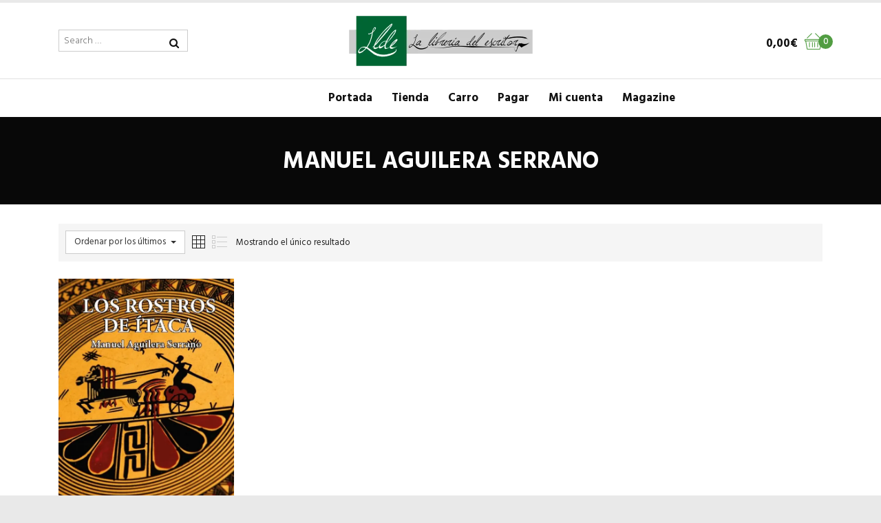

--- FILE ---
content_type: text/html; charset=UTF-8
request_url: https://lalibreria.com.es/autor/manuel-aguilera-serrano/
body_size: 18329
content:
<!DOCTYPE html>
<!--[if IE 9 ]><html class="no-js ie9" lang="es"> <![endif]-->
<!--[if (gt IE 9)|!(IE)]><!--><html class="no-js" lang="es"> <!--<![endif]-->
	<head>
		<meta charset="UTF-8">
					<meta name="viewport" content="width=device-width, initial-scale=1.0">
				<link rel="profile" href="https://gmpg.org/xfn/11">
		<link rel="pingback" href="https://lalibreria.com.es/xmlrpc.php">        
		<link rel="shortcut icon" href="
		https://lalibreria.com.es/wp-content/uploads/2015/11/Lalibreriadelescritor-compressor.png"/>

		<link rel="apple-touch-icon-precomposed" href="
		https://lalibreria.com.es/wp-content/uploads/2015/11/Lalibreriadelescritor-compressor.png"/>
		<meta name='robots' content='index, follow, max-image-preview:large, max-snippet:-1, max-video-preview:-1' />

	<!-- This site is optimized with the Yoast SEO Premium plugin v24.5 (Yoast SEO v26.6) - https://yoast.com/wordpress/plugins/seo/ -->
	<title>MANUEL AGUILERA SERRANO archivos - La librería del escritor</title>
	<link rel="canonical" href="https://lalibreria.com.es/autor/manuel-aguilera-serrano/" />
	<meta property="og:locale" content="es_ES" />
	<meta property="og:type" content="article" />
	<meta property="og:title" content="MANUEL AGUILERA SERRANO archivos" />
	<meta property="og:url" content="https://lalibreria.com.es/autor/manuel-aguilera-serrano/" />
	<meta property="og:site_name" content="La librería del escritor" />
	<meta name="twitter:card" content="summary_large_image" />
	<script type="application/ld+json" class="yoast-schema-graph">{"@context":"https://schema.org","@graph":[{"@type":"CollectionPage","@id":"https://lalibreria.com.es/autor/manuel-aguilera-serrano/","url":"https://lalibreria.com.es/autor/manuel-aguilera-serrano/","name":"MANUEL AGUILERA SERRANO archivos - La librería del escritor","isPartOf":{"@id":"https://lalibreria.com.es/#website"},"primaryImageOfPage":{"@id":"https://lalibreria.com.es/autor/manuel-aguilera-serrano/#primaryimage"},"image":{"@id":"https://lalibreria.com.es/autor/manuel-aguilera-serrano/#primaryimage"},"thumbnailUrl":"https://lalibreria.com.es/wp-content/uploads/2019/11/0_Portada_LosrostrosdeItaca.jpg","breadcrumb":{"@id":"https://lalibreria.com.es/autor/manuel-aguilera-serrano/#breadcrumb"},"inLanguage":"es"},{"@type":"ImageObject","inLanguage":"es","@id":"https://lalibreria.com.es/autor/manuel-aguilera-serrano/#primaryimage","url":"https://lalibreria.com.es/wp-content/uploads/2019/11/0_Portada_LosrostrosdeItaca.jpg","contentUrl":"https://lalibreria.com.es/wp-content/uploads/2019/11/0_Portada_LosrostrosdeItaca.jpg","width":559,"height":794},{"@type":"BreadcrumbList","@id":"https://lalibreria.com.es/autor/manuel-aguilera-serrano/#breadcrumb","itemListElement":[{"@type":"ListItem","position":1,"name":"Portada","item":"https://lalibreria.com.es/"},{"@type":"ListItem","position":2,"name":"MANUEL AGUILERA SERRANO"}]},{"@type":"WebSite","@id":"https://lalibreria.com.es/#website","url":"https://lalibreria.com.es/","name":"La librería del escritor","description":"Librería para amantes de los libros","publisher":{"@id":"https://lalibreria.com.es/#organization"},"potentialAction":[{"@type":"SearchAction","target":{"@type":"EntryPoint","urlTemplate":"https://lalibreria.com.es/?s={search_term_string}"},"query-input":{"@type":"PropertyValueSpecification","valueRequired":true,"valueName":"search_term_string"}}],"inLanguage":"es"},{"@type":["Organization","Place","BookStore"],"@id":"https://lalibreria.com.es/#organization","name":"Libro de poesía","url":"https://lalibreria.com.es/","logo":{"@id":"https://lalibreria.com.es/autor/manuel-aguilera-serrano/#local-main-organization-logo"},"image":{"@id":"https://lalibreria.com.es/autor/manuel-aguilera-serrano/#local-main-organization-logo"},"address":{"@id":"https://lalibreria.com.es/autor/manuel-aguilera-serrano/#local-main-place-address"},"geo":{"@type":"GeoCoordinates","latitude":"40.46232002865737","longitude":"-3.6875376588496356"},"telephone":["919991312"],"contactPoint":{"@type":"ContactPoint","telephone":"919991312"},"openingHoursSpecification":[{"@type":"OpeningHoursSpecification","dayOfWeek":["Monday","Tuesday","Wednesday","Thursday","Friday","Saturday","Sunday"],"opens":"09:00","closes":"19:00"}],"email":"editorial@poesiaerestu.com","areaServed":"Spain","vatID":"E75749929","priceRange":"$","currenciesAccepted":"EURO","paymentAccepted":"Visa, Paypal"},{"@type":"PostalAddress","@id":"https://lalibreria.com.es/autor/manuel-aguilera-serrano/#local-main-place-address","streetAddress":"Calle Doctor Fleming Nº50 4ºD","addressLocality":"MADRID","postalCode":"28036","addressRegion":"MADRID","addressCountry":"ES"},{"@type":"ImageObject","inLanguage":"es","@id":"https://lalibreria.com.es/autor/manuel-aguilera-serrano/#local-main-organization-logo","url":"https://lalibreria.com.es/wp-content/uploads/2015/11/Librodepoesia.png","contentUrl":"https://lalibreria.com.es/wp-content/uploads/2015/11/Librodepoesia.png","width":814,"height":814,"caption":"Libro de poesía"}]}</script>
	<meta name="geo.placename" content="MADRID" />
	<meta name="geo.position" content="40.46232002865737;-3.6875376588496356" />
	<meta name="geo.region" content="España" />
	<!-- / Yoast SEO Premium plugin. -->


<link rel='dns-prefetch' href='//www.googletagmanager.com' />
<link rel='dns-prefetch' href='//fonts.googleapis.com' />
<link rel='preconnect' href='https://fonts.gstatic.com' crossorigin />
<link rel="alternate" type="application/rss+xml" title="La librería del escritor &raquo; Feed" href="https://lalibreria.com.es/feed/" />
<link rel="alternate" type="application/rss+xml" title="La librería del escritor &raquo; MANUEL AGUILERA SERRANO Autor Feed" href="https://lalibreria.com.es/autor/manuel-aguilera-serrano/feed/" />
<style id='wp-img-auto-sizes-contain-inline-css' type='text/css'>
img:is([sizes=auto i],[sizes^="auto," i]){contain-intrinsic-size:3000px 1500px}
/*# sourceURL=wp-img-auto-sizes-contain-inline-css */
</style>
<style id='wp-emoji-styles-inline-css' type='text/css'>

	img.wp-smiley, img.emoji {
		display: inline !important;
		border: none !important;
		box-shadow: none !important;
		height: 1em !important;
		width: 1em !important;
		margin: 0 0.07em !important;
		vertical-align: -0.1em !important;
		background: none !important;
		padding: 0 !important;
	}
/*# sourceURL=wp-emoji-styles-inline-css */
</style>
<style id='wp-block-library-inline-css' type='text/css'>
:root{--wp-block-synced-color:#7a00df;--wp-block-synced-color--rgb:122,0,223;--wp-bound-block-color:var(--wp-block-synced-color);--wp-editor-canvas-background:#ddd;--wp-admin-theme-color:#007cba;--wp-admin-theme-color--rgb:0,124,186;--wp-admin-theme-color-darker-10:#006ba1;--wp-admin-theme-color-darker-10--rgb:0,107,160.5;--wp-admin-theme-color-darker-20:#005a87;--wp-admin-theme-color-darker-20--rgb:0,90,135;--wp-admin-border-width-focus:2px}@media (min-resolution:192dpi){:root{--wp-admin-border-width-focus:1.5px}}.wp-element-button{cursor:pointer}:root .has-very-light-gray-background-color{background-color:#eee}:root .has-very-dark-gray-background-color{background-color:#313131}:root .has-very-light-gray-color{color:#eee}:root .has-very-dark-gray-color{color:#313131}:root .has-vivid-green-cyan-to-vivid-cyan-blue-gradient-background{background:linear-gradient(135deg,#00d084,#0693e3)}:root .has-purple-crush-gradient-background{background:linear-gradient(135deg,#34e2e4,#4721fb 50%,#ab1dfe)}:root .has-hazy-dawn-gradient-background{background:linear-gradient(135deg,#faaca8,#dad0ec)}:root .has-subdued-olive-gradient-background{background:linear-gradient(135deg,#fafae1,#67a671)}:root .has-atomic-cream-gradient-background{background:linear-gradient(135deg,#fdd79a,#004a59)}:root .has-nightshade-gradient-background{background:linear-gradient(135deg,#330968,#31cdcf)}:root .has-midnight-gradient-background{background:linear-gradient(135deg,#020381,#2874fc)}:root{--wp--preset--font-size--normal:16px;--wp--preset--font-size--huge:42px}.has-regular-font-size{font-size:1em}.has-larger-font-size{font-size:2.625em}.has-normal-font-size{font-size:var(--wp--preset--font-size--normal)}.has-huge-font-size{font-size:var(--wp--preset--font-size--huge)}.has-text-align-center{text-align:center}.has-text-align-left{text-align:left}.has-text-align-right{text-align:right}.has-fit-text{white-space:nowrap!important}#end-resizable-editor-section{display:none}.aligncenter{clear:both}.items-justified-left{justify-content:flex-start}.items-justified-center{justify-content:center}.items-justified-right{justify-content:flex-end}.items-justified-space-between{justify-content:space-between}.screen-reader-text{border:0;clip-path:inset(50%);height:1px;margin:-1px;overflow:hidden;padding:0;position:absolute;width:1px;word-wrap:normal!important}.screen-reader-text:focus{background-color:#ddd;clip-path:none;color:#444;display:block;font-size:1em;height:auto;left:5px;line-height:normal;padding:15px 23px 14px;text-decoration:none;top:5px;width:auto;z-index:100000}html :where(.has-border-color){border-style:solid}html :where([style*=border-top-color]){border-top-style:solid}html :where([style*=border-right-color]){border-right-style:solid}html :where([style*=border-bottom-color]){border-bottom-style:solid}html :where([style*=border-left-color]){border-left-style:solid}html :where([style*=border-width]){border-style:solid}html :where([style*=border-top-width]){border-top-style:solid}html :where([style*=border-right-width]){border-right-style:solid}html :where([style*=border-bottom-width]){border-bottom-style:solid}html :where([style*=border-left-width]){border-left-style:solid}html :where(img[class*=wp-image-]){height:auto;max-width:100%}:where(figure){margin:0 0 1em}html :where(.is-position-sticky){--wp-admin--admin-bar--position-offset:var(--wp-admin--admin-bar--height,0px)}@media screen and (max-width:600px){html :where(.is-position-sticky){--wp-admin--admin-bar--position-offset:0px}}

/*# sourceURL=wp-block-library-inline-css */
</style><link rel='stylesheet' id='wc-blocks-style-css' href='https://lalibreria.com.es/wp-content/plugins/woocommerce/assets/client/blocks/wc-blocks.css?ver=wc-10.4.3' type='text/css' media='all' />
<style id='global-styles-inline-css' type='text/css'>
:root{--wp--preset--aspect-ratio--square: 1;--wp--preset--aspect-ratio--4-3: 4/3;--wp--preset--aspect-ratio--3-4: 3/4;--wp--preset--aspect-ratio--3-2: 3/2;--wp--preset--aspect-ratio--2-3: 2/3;--wp--preset--aspect-ratio--16-9: 16/9;--wp--preset--aspect-ratio--9-16: 9/16;--wp--preset--color--black: #000000;--wp--preset--color--cyan-bluish-gray: #abb8c3;--wp--preset--color--white: #ffffff;--wp--preset--color--pale-pink: #f78da7;--wp--preset--color--vivid-red: #cf2e2e;--wp--preset--color--luminous-vivid-orange: #ff6900;--wp--preset--color--luminous-vivid-amber: #fcb900;--wp--preset--color--light-green-cyan: #7bdcb5;--wp--preset--color--vivid-green-cyan: #00d084;--wp--preset--color--pale-cyan-blue: #8ed1fc;--wp--preset--color--vivid-cyan-blue: #0693e3;--wp--preset--color--vivid-purple: #9b51e0;--wp--preset--gradient--vivid-cyan-blue-to-vivid-purple: linear-gradient(135deg,rgb(6,147,227) 0%,rgb(155,81,224) 100%);--wp--preset--gradient--light-green-cyan-to-vivid-green-cyan: linear-gradient(135deg,rgb(122,220,180) 0%,rgb(0,208,130) 100%);--wp--preset--gradient--luminous-vivid-amber-to-luminous-vivid-orange: linear-gradient(135deg,rgb(252,185,0) 0%,rgb(255,105,0) 100%);--wp--preset--gradient--luminous-vivid-orange-to-vivid-red: linear-gradient(135deg,rgb(255,105,0) 0%,rgb(207,46,46) 100%);--wp--preset--gradient--very-light-gray-to-cyan-bluish-gray: linear-gradient(135deg,rgb(238,238,238) 0%,rgb(169,184,195) 100%);--wp--preset--gradient--cool-to-warm-spectrum: linear-gradient(135deg,rgb(74,234,220) 0%,rgb(151,120,209) 20%,rgb(207,42,186) 40%,rgb(238,44,130) 60%,rgb(251,105,98) 80%,rgb(254,248,76) 100%);--wp--preset--gradient--blush-light-purple: linear-gradient(135deg,rgb(255,206,236) 0%,rgb(152,150,240) 100%);--wp--preset--gradient--blush-bordeaux: linear-gradient(135deg,rgb(254,205,165) 0%,rgb(254,45,45) 50%,rgb(107,0,62) 100%);--wp--preset--gradient--luminous-dusk: linear-gradient(135deg,rgb(255,203,112) 0%,rgb(199,81,192) 50%,rgb(65,88,208) 100%);--wp--preset--gradient--pale-ocean: linear-gradient(135deg,rgb(255,245,203) 0%,rgb(182,227,212) 50%,rgb(51,167,181) 100%);--wp--preset--gradient--electric-grass: linear-gradient(135deg,rgb(202,248,128) 0%,rgb(113,206,126) 100%);--wp--preset--gradient--midnight: linear-gradient(135deg,rgb(2,3,129) 0%,rgb(40,116,252) 100%);--wp--preset--font-size--small: 13px;--wp--preset--font-size--medium: 20px;--wp--preset--font-size--large: 36px;--wp--preset--font-size--x-large: 42px;--wp--preset--spacing--20: 0.44rem;--wp--preset--spacing--30: 0.67rem;--wp--preset--spacing--40: 1rem;--wp--preset--spacing--50: 1.5rem;--wp--preset--spacing--60: 2.25rem;--wp--preset--spacing--70: 3.38rem;--wp--preset--spacing--80: 5.06rem;--wp--preset--shadow--natural: 6px 6px 9px rgba(0, 0, 0, 0.2);--wp--preset--shadow--deep: 12px 12px 50px rgba(0, 0, 0, 0.4);--wp--preset--shadow--sharp: 6px 6px 0px rgba(0, 0, 0, 0.2);--wp--preset--shadow--outlined: 6px 6px 0px -3px rgb(255, 255, 255), 6px 6px rgb(0, 0, 0);--wp--preset--shadow--crisp: 6px 6px 0px rgb(0, 0, 0);}:where(.is-layout-flex){gap: 0.5em;}:where(.is-layout-grid){gap: 0.5em;}body .is-layout-flex{display: flex;}.is-layout-flex{flex-wrap: wrap;align-items: center;}.is-layout-flex > :is(*, div){margin: 0;}body .is-layout-grid{display: grid;}.is-layout-grid > :is(*, div){margin: 0;}:where(.wp-block-columns.is-layout-flex){gap: 2em;}:where(.wp-block-columns.is-layout-grid){gap: 2em;}:where(.wp-block-post-template.is-layout-flex){gap: 1.25em;}:where(.wp-block-post-template.is-layout-grid){gap: 1.25em;}.has-black-color{color: var(--wp--preset--color--black) !important;}.has-cyan-bluish-gray-color{color: var(--wp--preset--color--cyan-bluish-gray) !important;}.has-white-color{color: var(--wp--preset--color--white) !important;}.has-pale-pink-color{color: var(--wp--preset--color--pale-pink) !important;}.has-vivid-red-color{color: var(--wp--preset--color--vivid-red) !important;}.has-luminous-vivid-orange-color{color: var(--wp--preset--color--luminous-vivid-orange) !important;}.has-luminous-vivid-amber-color{color: var(--wp--preset--color--luminous-vivid-amber) !important;}.has-light-green-cyan-color{color: var(--wp--preset--color--light-green-cyan) !important;}.has-vivid-green-cyan-color{color: var(--wp--preset--color--vivid-green-cyan) !important;}.has-pale-cyan-blue-color{color: var(--wp--preset--color--pale-cyan-blue) !important;}.has-vivid-cyan-blue-color{color: var(--wp--preset--color--vivid-cyan-blue) !important;}.has-vivid-purple-color{color: var(--wp--preset--color--vivid-purple) !important;}.has-black-background-color{background-color: var(--wp--preset--color--black) !important;}.has-cyan-bluish-gray-background-color{background-color: var(--wp--preset--color--cyan-bluish-gray) !important;}.has-white-background-color{background-color: var(--wp--preset--color--white) !important;}.has-pale-pink-background-color{background-color: var(--wp--preset--color--pale-pink) !important;}.has-vivid-red-background-color{background-color: var(--wp--preset--color--vivid-red) !important;}.has-luminous-vivid-orange-background-color{background-color: var(--wp--preset--color--luminous-vivid-orange) !important;}.has-luminous-vivid-amber-background-color{background-color: var(--wp--preset--color--luminous-vivid-amber) !important;}.has-light-green-cyan-background-color{background-color: var(--wp--preset--color--light-green-cyan) !important;}.has-vivid-green-cyan-background-color{background-color: var(--wp--preset--color--vivid-green-cyan) !important;}.has-pale-cyan-blue-background-color{background-color: var(--wp--preset--color--pale-cyan-blue) !important;}.has-vivid-cyan-blue-background-color{background-color: var(--wp--preset--color--vivid-cyan-blue) !important;}.has-vivid-purple-background-color{background-color: var(--wp--preset--color--vivid-purple) !important;}.has-black-border-color{border-color: var(--wp--preset--color--black) !important;}.has-cyan-bluish-gray-border-color{border-color: var(--wp--preset--color--cyan-bluish-gray) !important;}.has-white-border-color{border-color: var(--wp--preset--color--white) !important;}.has-pale-pink-border-color{border-color: var(--wp--preset--color--pale-pink) !important;}.has-vivid-red-border-color{border-color: var(--wp--preset--color--vivid-red) !important;}.has-luminous-vivid-orange-border-color{border-color: var(--wp--preset--color--luminous-vivid-orange) !important;}.has-luminous-vivid-amber-border-color{border-color: var(--wp--preset--color--luminous-vivid-amber) !important;}.has-light-green-cyan-border-color{border-color: var(--wp--preset--color--light-green-cyan) !important;}.has-vivid-green-cyan-border-color{border-color: var(--wp--preset--color--vivid-green-cyan) !important;}.has-pale-cyan-blue-border-color{border-color: var(--wp--preset--color--pale-cyan-blue) !important;}.has-vivid-cyan-blue-border-color{border-color: var(--wp--preset--color--vivid-cyan-blue) !important;}.has-vivid-purple-border-color{border-color: var(--wp--preset--color--vivid-purple) !important;}.has-vivid-cyan-blue-to-vivid-purple-gradient-background{background: var(--wp--preset--gradient--vivid-cyan-blue-to-vivid-purple) !important;}.has-light-green-cyan-to-vivid-green-cyan-gradient-background{background: var(--wp--preset--gradient--light-green-cyan-to-vivid-green-cyan) !important;}.has-luminous-vivid-amber-to-luminous-vivid-orange-gradient-background{background: var(--wp--preset--gradient--luminous-vivid-amber-to-luminous-vivid-orange) !important;}.has-luminous-vivid-orange-to-vivid-red-gradient-background{background: var(--wp--preset--gradient--luminous-vivid-orange-to-vivid-red) !important;}.has-very-light-gray-to-cyan-bluish-gray-gradient-background{background: var(--wp--preset--gradient--very-light-gray-to-cyan-bluish-gray) !important;}.has-cool-to-warm-spectrum-gradient-background{background: var(--wp--preset--gradient--cool-to-warm-spectrum) !important;}.has-blush-light-purple-gradient-background{background: var(--wp--preset--gradient--blush-light-purple) !important;}.has-blush-bordeaux-gradient-background{background: var(--wp--preset--gradient--blush-bordeaux) !important;}.has-luminous-dusk-gradient-background{background: var(--wp--preset--gradient--luminous-dusk) !important;}.has-pale-ocean-gradient-background{background: var(--wp--preset--gradient--pale-ocean) !important;}.has-electric-grass-gradient-background{background: var(--wp--preset--gradient--electric-grass) !important;}.has-midnight-gradient-background{background: var(--wp--preset--gradient--midnight) !important;}.has-small-font-size{font-size: var(--wp--preset--font-size--small) !important;}.has-medium-font-size{font-size: var(--wp--preset--font-size--medium) !important;}.has-large-font-size{font-size: var(--wp--preset--font-size--large) !important;}.has-x-large-font-size{font-size: var(--wp--preset--font-size--x-large) !important;}
/*# sourceURL=global-styles-inline-css */
</style>

<style id='classic-theme-styles-inline-css' type='text/css'>
/*! This file is auto-generated */
.wp-block-button__link{color:#fff;background-color:#32373c;border-radius:9999px;box-shadow:none;text-decoration:none;padding:calc(.667em + 2px) calc(1.333em + 2px);font-size:1.125em}.wp-block-file__button{background:#32373c;color:#fff;text-decoration:none}
/*# sourceURL=/wp-includes/css/classic-themes.min.css */
</style>
<link rel='stylesheet' id='cg_toolkit_styles-css' href='https://lalibreria.com.es/wp-content/plugins/commercegurus-toolkit/css/cg_toolkit.css?ver=47b8707b618e050187171dfccd170d8d' type='text/css' media='all' />
<link rel='stylesheet' id='contact-form-7-css' href='https://lalibreria.com.es/wp-content/plugins/contact-form-7/includes/css/styles.css?ver=6.1.4' type='text/css' media='all' />
<link rel='stylesheet' id='WQFSP_style-css' href='https://lalibreria.com.es/wp-content/plugins/quantity-field-on-shop-page-for-woocommerce/css/style.css?ver=47b8707b618e050187171dfccd170d8d' type='text/css' media='all' />
<style id='woocommerce-inline-inline-css' type='text/css'>
.woocommerce form .form-row .required { visibility: visible; }
/*# sourceURL=woocommerce-inline-inline-css */
</style>
<link rel='stylesheet' id='yith-quick-view-css' href='https://lalibreria.com.es/wp-content/plugins/yith-woocommerce-quick-view/assets/css/yith-quick-view.css?ver=2.10.0' type='text/css' media='all' />
<style id='yith-quick-view-inline-css' type='text/css'>

				#yith-quick-view-modal .yith-quick-view-overlay{background:rgba( 0, 0, 0, 0.8)}
				#yith-quick-view-modal .yith-wcqv-main{background:#ffffff;}
				#yith-quick-view-close{color:#cdcdcd;}
				#yith-quick-view-close:hover{color:#ff0000;}
/*# sourceURL=yith-quick-view-inline-css */
</style>
<link rel='stylesheet' id='cg-font-awesome-css' href='https://lalibreria.com.es/wp-content/themes/suave/css/font-awesome/font-awesome.min.css?ver=47b8707b618e050187171dfccd170d8d' type='text/css' media='all' />
<link rel='stylesheet' id='cg-bootstrap-css' href='https://lalibreria.com.es/wp-content/themes/suave/inc/core/bootstrap/dist/css/bootstrap.min.css?ver=47b8707b618e050187171dfccd170d8d' type='text/css' media='all' />
<link rel='stylesheet' id='cg-vccss-css' href='https://lalibreria.com.es/wp-content/themes/suave/css/vc.css?ver=47b8707b618e050187171dfccd170d8d' type='text/css' media='all' />
<link rel='stylesheet' id='wookstore-css' href='https://lalibreria.com.es/wp-content/plugins/wookstore/assets/css/wookstore3.min.css?ver=47b8707b618e050187171dfccd170d8d' type='text/css' media='all' />
<link rel='stylesheet' id='lightbox-css' href='https://lalibreria.com.es/wp-content/plugins/wookstore/assets/lightbox/css/lightbox.min.css?ver=47b8707b618e050187171dfccd170d8d' type='text/css' media='all' />
<link rel='stylesheet' id='cg-commercegurus-css' href='https://lalibreria.com.es/wp-content/themes/suave/css/commercegurus.css?ver=47b8707b618e050187171dfccd170d8d' type='text/css' media='all' />
<style id='cg-commercegurus-inline-css' type='text/css'>

            .header-wrapper {
                background-image: url(  );
            }
        
/*# sourceURL=cg-commercegurus-inline-css */
</style>
<link rel='stylesheet' id='cg-responsive-css' href='https://lalibreria.com.es/wp-content/themes/suave/css/responsive.css?ver=47b8707b618e050187171dfccd170d8d' type='text/css' media='all' />
<link rel='stylesheet' id='cg-child-styles-css' href='https://lalibreria.com.es/wp-content/themes/suave-child/style.css?ver=47b8707b618e050187171dfccd170d8d' type='text/css' media='all' />
<link rel="preload" as="style" href="https://fonts.googleapis.com/css?family=Hind:300,400,500,600,700%7CPlayfair%20Display:400,500,600,700,800,900,400italic,500italic,600italic,700italic,800italic,900italic&#038;display=swap&#038;ver=1756152313" /><link rel="stylesheet" href="https://fonts.googleapis.com/css?family=Hind:300,400,500,600,700%7CPlayfair%20Display:400,500,600,700,800,900,400italic,500italic,600italic,700italic,800italic,900italic&#038;display=swap&#038;ver=1756152313" media="print" onload="this.media='all'"><noscript><link rel="stylesheet" href="https://fonts.googleapis.com/css?family=Hind:300,400,500,600,700%7CPlayfair%20Display:400,500,600,700,800,900,400italic,500italic,600italic,700italic,800italic,900italic&#038;display=swap&#038;ver=1756152313" /></noscript><script type="text/javascript" src="https://lalibreria.com.es/wp-includes/js/jquery/jquery.min.js?ver=3.7.1" id="jquery-core-js"></script>
<script type="text/javascript" src="https://lalibreria.com.es/wp-includes/js/jquery/jquery-migrate.min.js?ver=3.4.1" id="jquery-migrate-js"></script>
<script type="text/javascript" src="https://lalibreria.com.es/wp-content/plugins/woocommerce/assets/js/jquery-blockui/jquery.blockUI.min.js?ver=2.7.0-wc.10.4.3" id="wc-jquery-blockui-js" data-wp-strategy="defer"></script>
<script type="text/javascript" id="wc-add-to-cart-js-extra">
/* <![CDATA[ */
var wc_add_to_cart_params = {"ajax_url":"/wp-admin/admin-ajax.php","wc_ajax_url":"/?wc-ajax=%%endpoint%%","i18n_view_cart":"Ver carrito","cart_url":"https://lalibreria.com.es/checkout/","is_cart":"","cart_redirect_after_add":"yes"};
//# sourceURL=wc-add-to-cart-js-extra
/* ]]> */
</script>
<script type="text/javascript" src="https://lalibreria.com.es/wp-content/plugins/woocommerce/assets/js/frontend/add-to-cart.min.js?ver=10.4.3" id="wc-add-to-cart-js" data-wp-strategy="defer"></script>
<script type="text/javascript" src="https://lalibreria.com.es/wp-content/plugins/woocommerce/assets/js/js-cookie/js.cookie.min.js?ver=2.1.4-wc.10.4.3" id="wc-js-cookie-js" defer="defer" data-wp-strategy="defer"></script>
<script type="text/javascript" id="woocommerce-js-extra">
/* <![CDATA[ */
var woocommerce_params = {"ajax_url":"/wp-admin/admin-ajax.php","wc_ajax_url":"/?wc-ajax=%%endpoint%%","i18n_password_show":"Mostrar contrase\u00f1a","i18n_password_hide":"Ocultar contrase\u00f1a"};
//# sourceURL=woocommerce-js-extra
/* ]]> */
</script>
<script type="text/javascript" src="https://lalibreria.com.es/wp-content/plugins/woocommerce/assets/js/frontend/woocommerce.min.js?ver=10.4.3" id="woocommerce-js" defer="defer" data-wp-strategy="defer"></script>
<script type="text/javascript" src="https://lalibreria.com.es/wp-content/plugins/js_composer/assets/js/vendors/woocommerce-add-to-cart.js?ver=8.7.2" id="vc_woocommerce-add-to-cart-js-js"></script>
<script type="text/javascript" src="https://lalibreria.com.es/wp-content/themes/suave/js/src/cond/modernizr.custom.min.js?ver=47b8707b618e050187171dfccd170d8d" id="cg_modernizr-js"></script>
<script type="text/javascript" src="https://lalibreria.com.es/wp-content/themes/suave/js/src/cond/owl.carousel.min.js?ver=47b8707b618e050187171dfccd170d8d" id="cg_owlcarousel-js"></script>
<script type="text/javascript" src="https://lalibreria.com.es/wp-content/plugins/wookstore/assets/lightbox/js/lightbox.min.js?ver=47b8707b618e050187171dfccd170d8d" id="lightbox-js"></script>

<!-- Fragmento de código de la etiqueta de Google (gtag.js) añadida por Site Kit -->
<!-- Fragmento de código de Google Analytics añadido por Site Kit -->
<script type="text/javascript" src="https://www.googletagmanager.com/gtag/js?id=GT-K5QNBH8" id="google_gtagjs-js" async></script>
<script type="text/javascript" id="google_gtagjs-js-after">
/* <![CDATA[ */
window.dataLayer = window.dataLayer || [];function gtag(){dataLayer.push(arguments);}
gtag("set","linker",{"domains":["lalibreria.com.es"]});
gtag("js", new Date());
gtag("set", "developer_id.dZTNiMT", true);
gtag("config", "GT-K5QNBH8");
//# sourceURL=google_gtagjs-js-after
/* ]]> */
</script>
<script></script><link rel="https://api.w.org/" href="https://lalibreria.com.es/wp-json/" /><link rel="EditURI" type="application/rsd+xml" title="RSD" href="https://lalibreria.com.es/xmlrpc.php?rsd" />

<meta name="generator" content="Redux 4.5.9" /><meta name="generator" content="Site Kit by Google 1.168.0" />		<script type="text/javascript">
			var view_mode_default = 'grid-layout';
			var cg_sticky_default = '';
		</script>
			<noscript><style>.woocommerce-product-gallery{ opacity: 1 !important; }</style></noscript>
	<meta name="generator" content="Powered by WPBakery Page Builder - drag and drop page builder for WordPress."/>
<link rel="icon" href="https://lalibreria.com.es/wp-content/uploads/2015/11/Lalibreriadelescritor-compressor-80x80.png" sizes="32x32" />
<link rel="icon" href="https://lalibreria.com.es/wp-content/uploads/2015/11/Lalibreriadelescritor-compressor.png" sizes="192x192" />
<link rel="apple-touch-icon" href="https://lalibreria.com.es/wp-content/uploads/2015/11/Lalibreriadelescritor-compressor.png" />
<meta name="msapplication-TileImage" content="https://lalibreria.com.es/wp-content/uploads/2015/11/Lalibreriadelescritor-compressor.png" />

    <style type="text/css">

        .menu-item-1344 .cg-menu-img {display: none;}
.menu-item-283 .cg-menu-img {display: none;}
.menu-item-284 .cg-menu-img {display: none;}
.menu-item-285 .cg-menu-img {display: none;}
.menu-item-286 .cg-menu-img {display: none;}
.menu-item-4199 .cg-menu-img {display: none;}

                    body {
                background-color: #e9e9e9; 
            }
                
        
        
        
        
                    #wrapper {
                background-color: #fff; 
            }
        
                    .onsale-wrap {
                background-color: #42983B; 
            }
        
        
            #top,
            .new.menu-item a:after, 
            .faqs-reviews .accordionButton .icon-plus:before,
            .container .cg-product-cta a.button.added, 
            .container .cg-product-cta a.button.loading,
            .mc4wp-form input[type="submit"],
            body.woocommerce .widget_layered_nav ul.yith-wcan-label li a:hover, 
            body.woocommerce-page .widget_layered_nav ul.yith-wcan-label li a:hover, 
            body.woocommerce-page .widget_layered_nav ul.yith-wcan-label li.chosen a,
            .content-area ul.bullets li:before,
            .container .mejs-controls .mejs-time-rail .mejs-time-current,
            .wpb_toggle:before, h4.wpb_toggle:before,
            #filters button.is-checked,
            .container .cg-product-cta a.button.added, .container .cg-product-cta a.button.loading,
            .tipr_content,
            .navbar-toggle .icon-bar,
            .woocommerce-page .container input.button,
            .woocommerce-page .container button.button,
            body.page .woocommerce .summary .button,
            .woocommerce-page .container p.cart a.button,
            #calendar_wrap caption,
            .content-area table.my_account_orders td.order-actions a,
            .woocommerce-page .container #yith-wcwl-form a.button,
            .subfooter #mc_signup_submit,
            .cg-quickview-product-pop .single-product-details .button,
            .container .wpb_accordion .wpb_accordion_wrapper .wpb_accordion_header.ui-accordion-header-active,
            .page-numbers li span.current,
            .page-numbers li a:hover,
            .widget_price_filter .ui-slider .ui-slider-range,
            .product-category-description,
            .cg-cart-count,
            .woocommerce-page .container input.button,
            .woocommerce-page .container a.checkout-button,
            .owl-theme .owl-controls .owl-page.active span, 
            .owl-theme .owl-controls.clickable .owl-page:hover span

            {
                background-color: #519d42 !important; 
            }

            /* non !important overrides */ 

            .cg-product-cta .button:hover,

            #respond input#submit:hover,
            .woocommerce-page .container p.return-to-shop a.button:hover,
            .blog-pagination ul li a:hover,
            body.error404 .content-area a.btn:hover,
            #respond input#submit:hover, 
            .wpcf7 input.wpcf7-submit:hover,
            .homepage-feature .cg-strip-content a:hover,
            .container .wpb_tour_next_prev_nav a:hover,
            .woocommerce .woocommerce_tabs ul.tabs li.active a, 
            .woocommerce .woocommerce-tabs ul.tabs li.active a,
            .container .vc_gitem-zone .vc_btn

            {
                color: #519d42 !important;
                border-color: #519d42 !important;
            }

            .page-numbers li span.current,
            ul.tiny-cart li ul.cart_list li.buttons .button.checkout,
            .page-numbers li a:hover,
            .container .cg-product-cta a.button.added, 
            .container .cg-product-cta a.button.loading,
            .prev-product:hover:before, 
            .next-product:hover:before,
            .page-numbers li span.current,
            .page-numbers li span.current:hover,
            .page-numbers li a:hover,
            .vc_read_more,
            body .wpb_teaser_grid .categories_filter li a:hover, 
            #filters button:hover,
            .container .wpb_content_element .wpb_tabs_nav li.ui-tabs-active a,
            .owl-theme .owl-controls .owl-page.active span, 
            .owl-theme .owl-controls.clickable .owl-page:hover span,
            .woocommerce-page .container a.checkout-button

            {
                border-color: #519d42 !important;
            }

            a,
            .cg-features i,
            .cg-features h2,
            .widget_layered_nav ul.yith-wcan-list li a:before,
            .widget_layered_nav ul.yith-wcan-list li.chosen a:before,
            .widget_layered_nav ul.yith-wcan-list li.chosen a,
            blockquote:before,
            blockquote:after,
            article.format-link .entry-content p:before,
            .container .ui-state-default a, 
            .container .ui-state-default a:link, 
            .container .ui-state-default a:visited,
            .logo a,
            .woocommerce-breadcrumb a,
            #cg-articles h3 a,
            .cg-announcements li a:hover,
            .cg-wp-menu-wrapper .menu li:hover > a,
            .cg-recent-folio-title a, 
            .content-area h2.cg-recent-folio-title a,
            .cg-product-info .yith-wcwl-add-to-wishlist a:hover:before,
            .cg-product-wrap .yith-wcwl-add-to-wishlist .yith-wcwl-wishlistexistsbrowse.show a:before,
            .widget_rss ul li a,
            .lightwrapper .widget_rss ul li a,
            .woocommerce-tabs .tabs li a:hover,
            .summary .price,
            .content-area .checkout-confirmed-payment p,
            .widget.widget_recent_entries ul li a,
            .blog-pagination ul li.active a,
            .icon.cg-icon-bag-shopping-2, 
            .icon.cg-icon-basket-1, 
            .icon.cg-icon-shopping-1,
            #top-menu-wrap li a:hover,
            .cg-product-info .amount,
            .single-product-details .price ins,
            .cg-product-info .yith-wcwl-add-to-wishlist .yith-wcwl-wishlistaddedbrowse a:before, 
            .cg-product-info .yith-wcwl-add-to-wishlist .yith-wcwl-wishlistaddedbrowse a:hover:before,
            .prev-product:hover:before, 
            .next-product:hover:before,
            .content-area article a.more-link:hover,
            body.woocommerce-checkout .woocommerce-info a,
            .widget ul.product-categories ul.children li a:before,
            .widget_pages ul ul.children li a:before,
            .container .wpb_content_element .wpb_tabs_nav li.ui-tabs-active a,
            .container .wpb_tabs .wpb_tabs_nav li a:hover,
            .content-area .woocommerce-MyAccount-navigation ul li a:hover, 
            .content-area .woocommerce-MyAccount-navigation ul li.is-active a,
            .container .wpb_tour.wpb_content_element .wpb_tour_tabs_wrapper .wpb_tabs_nav li.ui-state-active a

            {
                color: #519d42;
            }

            .owl-theme .owl-controls .owl-buttons div:hover,
            .content-area blockquote:hover, 
            article.format-link .entry-content p:hover,
            .blog-pagination ul li a:hover,
            .blog-pagination ul li.active a,
            .container .ui-state-hover,
            #filters button.is-checked,
            #filters button.is-checked:hover,
            .container form.cart .button:hover, 
            .woocommerce-page .container p.cart a.button:hover,
            .map_inner,
            .woocommerce-page .container .cart-collaterals input.checkout-button, 
            .woocommerce .checkout-button,
            h4.widget-title span,
            .content-area article a.more-link:hover,
            .wpb_teaser_grid .categories_filter li.active a,
            .cg-header-fixed .menu > li .cg-submenu-ddown, 
            .cg-primary-menu .menu > li .cg-submenu-ddown,
            body .wpb_teaser_grid .categories_filter li.active a,
            .container .wpb_accordion .wpb_accordion_wrapper .wpb_accordion_header.ui-accordion-header-active

            {
                border-color: #519d42;
            }


            ul.tabNavigation li a.active,
            .wpb_teaser_grid .categories_filter li.active a,
            ul.tiny-cart li ul.cart_list li.buttons .button.checkout

            {
                background: #519d42 !important;

            }

            .tipr_point_top:after,
            .woocommerce .woocommerce-tabs ul.tabs li.active a:after {
                border-top-color: #519d42;
            }

            .tipr_point_bottom:after,
            .content-area a:hover
            {
                border-bottom-color: #519d42;
            }

        
        
            a,
            .logo a,
            .navbar ul li.current-menu-item a, 
            .navbar ul li.current-menu-ancestor a, 
            #cg-articles h3 a,
            .widget-area .widget.widget_rss ul li a,
            .widget-area .widget #recentcomments li a,
            .current_page_ancestor,
            .current-menu-item,
            .cg-primary-menu .menu > li.current-menu-item > a,
            .cg-primary-menu .menu > li.current-menu-ancestor > a
            {
                color: #519d42; 
            }
        
                    a:hover, 
            a:focus,
            #top .dropdown-menu li a:hover, 
            ul.navbar-nav li .nav-dropdown li a:hover,
            .navbar ul li.current-menu-item a:hover, 
            .navbar ul li.current-menu-ancestor a:hover,
            .owl-theme .owl-controls .owl-buttons div:hover,
            .woocommerce ul.product_list_widget li a:hover,
            .content-area a.reset_variations:hover,
            .content-area article h2 a:hover,
            .content-area footer.entry-meta a:hover,
            .content-area footer.entry-meta .comments-link:hover:before, 
            .content-area a.post-edit-link:hover:before,
            .scwebsite:hover:before,
            .cg-wp-menu-wrapper .menu li a:hover,
            .cg-header-fixed .menu > li .cg-submenu-ddown .container > ul > li a:hover, 
            body .cg-primary-menu .menu > li .cg-submenu-ddown .container > ul > li a:hover, 
            .cg-submenu-ddown .container > ul > li > a:hover,
            .cg-header-fixed .menu > li .cg-submenu-ddown .container > ul > li a:hover,
            .cg-primary-menu .menu > li .cg-submenu-ddown .container > ul > li a:hover
            {
                color: #519d42; 
            }
        
                    .header,
            .cg-menu-default,
            .cg-menu-below
            {
                background-color: #fff; 
            }
        
                    .cg-header-fixed-wrapper.cg-is-fixed
            {
                background-color: #fff; 
            }
        
                    .lightwrapper 

            {
                background-color: #f7f7f7; 
            }

        
                    .subfooter 

            {
                background-color: #2b2b2b; 
            }

        
                    .footer 

            {
                background-color: #111; 
            }

        
                    .lightwrapper h4, .lightwrapper ul li a 

            {
                color: #222; 
            }

        
                    .subfooter #mc_subheader,
            .subfooter .widget_recent_entries ul li a,
            .subfooter ul.product_list_widget li a,
            .subfooter #mc_signup_submit,
            .subfooter p a,
            .bottom-footer-left a

            {
                color: #fff; 
            }

        
                    .footer p

            {
                color: #777; 
            }

        
                    .cg-product-cta .add_to_cart_button, 
            .cg-product-cta .product_type_external,
            .cg-product-cta .product_type_grouped

            {
                background: #FFFFFF !important; 
            }

        
                    .cg-product-cta .add_to_cart_button,
            .cg-product-cta .product_type_external,
            .cg-product-cta .product_type_grouped,
            .woocommerce-page .container .cg-product-cta a.button

            {
                color: #B2B2B2 !important; 
            }

        
                    .header,
            .mean-bar,
            .cg-menu-default,
            .cg-menu-default .logo,
            .cg-menu-below,
            .cg-menu-below .logo,
            .responsive-container,
            .cg-header-cart ul.tiny-cart,
            .dummy

            {
                height: 110px; 
            }

            .cg-header-cart ul.tiny-cart li ul.cart_list {
                top: 110px !important;
            }

            .cg-menu-default .logo img, .cg-menu-below .logo img {
                max-height: 110px; 
            }

            .text-logo h1,
            #top-bar-wrap,
            #top-bar-wrap,
            .top-nav-wrap ul li a,
            .cg-announcements li,
            .cg-header-search,
            .cg-menu-below .sb-search,
            .cg-header-cart,
            .cg-header-cart ul.tiny-cart

            {
                line-height: 110px; 
            }

            .cg-menu-below .img-container img {
                max-height: 110px; 
            }

            ul.tiny-cart li ul li, .cg-header-fixed-wrapper.cg-is-fixed ul.tiny-cart li ul li {
                height: auto;
            }

            .cg-logo-inner-cart-wrap .autocomplete-suggestions
            {
                top: 55px; 
                bottom: auto;
                margin-top: 6px;
            }

            .cg-wp-menu-wrapper input.sb-search-submit {
                top: 55px; 
                margin-top: -15px;
            }

            .cg-header-fixed .cg-cart-count {
                top: 30px; 
                bottom: auto;
                margin-top: -15px;
            }

            @media only screen and (min-width: 1100px) {

                .cg-logo-center .logo img {
                  top: -110px !important;
                }

                .cg-header-cart .cg-cart-count {
                    bottom: 55px;
                }


            }

        
                    .cg-header-fixed-wrapper.cg-is-fixed .header, 
            .cg-header-fixed-wrapper.cg-is-fixed ul.tiny-cart,
            .cg-header-fixed-wrapper.cg-is-fixed .mean-bar,
            .cg-header-fixed .menu, .cg-primary-menu .menu

            {
                height: 60px; 
            }

            .cg-header-fixed-wrapper.cg-is-fixed ul.tiny-cart li:hover ul.cart_list
            {
                top: 60px !important;
            }

            .cg-header-fixed-wrapper.cg-is-fixed .cg-header-fixed .menu > li > a,
            .cg-header-fixed-wrapper.cg-is-fixed .text-logo h1,
            .cg-header-fixed-wrapper.cg-is-fixed .cg-announcements li,
            .cg-header-fixed-wrapper.cg-is-fixed ul.tiny-cart,
            .cg-header-fixed-wrapper.cg-is-fixed ul.tiny-cart li,
            .cg-header-fixed-wrapper.cg-is-fixed .navbar ul li a
            {
                line-height: 60px;
            }

            .cg-header-fixed-wrapper.cg-is-fixed .logo img {
                max-height: 60px; 
            }

            .cg-header-fixed-wrapper.cg-is-fixed .logo {
                height: 60px; 
            }

            #top-bar-search .autocomplete-suggestions {
                margin-top: -55px; 
            }

            @media screen and (min-width:0\0) {
                .cg-header-fixed .cg-header-cart-icon-wrap {
                    top: 30px;
                    margin-top: -20px;
                }
            }

            #lang_sel {
                margin-top: 55px; 
            }

        
                    @media only screen and (max-width: 1100px) { 
                .header,
                ul.tiny-cart,
                ul.tiny-cart li,
                .mean-bar,
                .cg-menu-default,
                .cg-menu-default .logo,
                .cg-menu-below,
                .cg-menu-below .logo

                {
                    /* $cg_header_height_mobile */
                    height: 60px; 
                }

                .cg-menu-default .logo img, .cg-menu-below .logo img {
                    max-height: 60px; 
                }

                .img-container {
                    height: 60px; 
                }

                .cg-menu-below .img-container img {
                    max-height: 60px; 
                }

                ul.tiny-cart, 
                ul.tiny-cart .icon:before,
                .logo a,
                .navbar ul li a,
                .text-logo h1,
                .cg-announcements li
                {
                    /* $cg_header_height_mobile */
                    line-height: 60px !important; 
                }

                ul.tiny-cart li {
                    line-height: inherit !important;
                }

                ul.tiny-cart li:hover ul.cart_list {
                    top: 60px;
                }

                .logo img {
                    max-height: 60px;
                }

                .mean-container a.meanmenu-reveal {
                    padding: 20px 15px;
                    padding-right: 0px;
                }

                .mean-container .mean-nav {
                    top: 60px;
                }

                .cg-header-cart-icon-wrap {
                    top: -60px; 
                }

                .cg-cart-count {
                    top: 30px; 
                }

            }

        
                    .menu-full-width .cg-menu-title-wrap
            {
                line-height: 163px;
            }

            .menu-full-width .cg-menu-img {
                height: 163px; 
            }

        
        
    </style>

    <style id="cg_reduxopt-dynamic-css" title="dynamic-css" class="redux-options-output">.cg-primary-menu .menu > li > a, .cart_subtotal .amount{font-family:Hind;font-weight:700;font-style:normal;color:#111;font-size:17px;}.cg-header-fixed .menu > li.menu-full-width .cg-submenu-ddown .container > ul > li > a, .cg-primary-menu .menu > li.menu-full-width .cg-submenu-ddown .container > ul > li > a, .menu-full-width .cg-menu-title, .cg-header-fixed .menu > li.menu-full-width .cg-submenu-ddown .container > ul .menu-item-has-children > a,
.cg-primary-menu .menu > li.menu-full-width .cg-submenu-ddown .container > ul .menu-item-has-children > a{font-family:Hind;font-weight:500;font-style:normal;color:#111;font-size:16px;}.cg-primary-menu .menu > li .cg-submenu-ddown .container > ul > li a, .cg-submenu-ddown .container > ul > li > a, .cg-header-fixed .menu > li.menu-full-width .cg-submenu-ddown .container > ul > li .cg-submenu ul li ul li a, .cg-primary-menu .menu > li.menu-full-width .cg-submenu-ddown .container > ul > li .cg-submenu ul li ul li a{font-family:Hind;font-weight:400;font-style:normal;color:#333333;font-size:14px;}.cg-header-fixed .menu > li .cg-submenu-ddown, .cg-primary-menu .menu > li .cg-submenu-ddown, .cg-header-fixed .menu > li.menu-full-width .cg-submenu-ddown, .cg-primary-menu .menu > li.menu-full-width .cg-submenu-ddown, .cg-header-fixed .menu > li .cg-submenu-ddown .container > ul .menu-item-has-children .cg-submenu li, .cg-primary-menu .menu > li .cg-submenu-ddown .container > ul .menu-item-has-children .cg-submenu li,.cg-header-fixed .menu > li.menu-full-width .cg-submenu-ddown,.cg-primary-menu .menu > li.menu-full-width .cg-submenu-ddown{background:#ffffff;}.cg-primary-menu .menu > li .cg-submenu-ddown .container > ul > li a, .cg-submenu-ddown .container > ul > li > a{border-top:0px solid #eeeeee;border-bottom:0px solid #eeeeee;border-left:0px solid #eeeeee;border-right:0px solid #eeeeee;}body,select,input,textarea,button,h1,h2,h3,h4,h5,h6{font-family:Hind;line-height:24px;font-weight:400;font-style:normal;color:#222;font-size:17px;}.cg-quick-view-wrap a,.header-wrapper p.sub-title,.cg-back-to-prev-wrap span,.vc_pageable-wrapper h4,.mc4wp-form input[type="submit"],.woocommerce-tabs .entry-content h2,.woocommerce .container #respond h3,body.page #respond h3,.up-sells-bottom h2,body.page .up-sells-bottom h2,.related h2,.content-area .related h2,.content-area .cart_totals h2,.woocommerce-page .content-area form h2,.woocommerce-page .content-area form h3,body.page .cross-sells h2{font-family:"Playfair Display";font-weight:700;font-style:normal;}.content-area h1,h1.cg-page-title{font-family:Hind;line-height:42px;font-weight:700;font-style:normal;color:#111;font-size:34px;}h2,.content-area h2{font-family:Hind;line-height:50px;font-weight:400;font-style:normal;color:#222;font-size:42px;}h3,.content-area h3{font-family:Hind;line-height:34px;font-weight:600;font-style:normal;color:#222;font-size:26px;}h4,.content-area h4{font-family:Hind;line-height:24px;font-weight:600;font-style:normal;color:#222;font-size:22px;}h5,.content-area h5{font-family:Hind;line-height:22px;font-weight:600;font-style:normal;color:#222;font-size:18px;}h6,.content-area h6{font-family:Hind;line-height:20px;font-weight:600;font-style:normal;color:#1b1b1b;font-size:14px;}h4.widget-title{font-family:"Playfair Display";line-height:22px;font-weight:700;font-style:normal;color:#222;font-size:17px;}.cg-product-info .amount{font-family:Hind;font-weight:400;font-style:normal;font-size:17px;}.cg-product-info .price del span.amount{font-family:Hind;font-weight:600;font-style:normal;color:#dddddd;font-size:15px;}</style><noscript><style> .wpb_animate_when_almost_visible { opacity: 1; }</style></noscript>	<link rel='stylesheet' id='wc-stripe-blocks-checkout-style-css' href='https://lalibreria.com.es/wp-content/plugins/woocommerce-gateway-stripe/build/upe-blocks.css?ver=1e1661bb3db973deba05' type='text/css' media='all' />
<link rel='stylesheet' id='photoswipe-css' href='https://lalibreria.com.es/wp-content/plugins/woocommerce/assets/css/photoswipe/photoswipe.min.css?ver=10.4.3' type='text/css' media='all' />
<link rel='stylesheet' id='photoswipe-default-skin-css' href='https://lalibreria.com.es/wp-content/plugins/woocommerce/assets/css/photoswipe/default-skin/default-skin.min.css?ver=10.4.3' type='text/css' media='all' />
</head>
	<body data-rsssl=1 id="skrollr-body" class="archive tax-autor term-manuel-aguilera-serrano term-486 wp-theme-suave wp-child-theme-suave-child theme-suave woocommerce woocommerce-page woocommerce-no-js cg-sticky-enabled  cgtoolkit wpb-js-composer js-comp-ver-8.7.2 vc_responsive">
				<div class="cg-shopping-toolbar">
			<div class="container">
				<div class="row">
					<div class="col-sm-6 col-md-6 col-lg-6 visible-lg">
											</div>
					<div class="col-sm-6 col-md-6 col-lg-6 top-bar-right wpml">
											</div>
					<div class="col-sm-6 col-md-6 col-lg-6 visible-md visible-sm visible-xs mobile-search">
											</div>
				</div>
			</div>
		</div>

		<div id="wrapper">

							<!-- Center Logo with menu below -->
<div class="cg-menu-below cg-logo-center cg-menu-center">
    <div class="container">
        <div class="cg-logo-cart-wrap">
            <div class="cg-logo-inner-cart-wrap">
                <div class="row">
                    <div class="container">
                        <div class="cg-wp-menu-wrapper">
                            <div id="load-mobile-menu">
                            </div>
                            <div class="cg-header-search visible-lg">
                                                                    <div id="search-5" class="widget_search"><form role="search" method="get" class="search-form" action="https://lalibreria.com.es/">
    <label>
        <span class="screen-reader-text">Search for:</span>
        <input type="search" class="search-field" placeholder="Search &hellip;" value="" name="s">
    </label>
    <input type="submit" class="search-submit" value="Search">
</form>
</div>                                                            </div>
                            
                                <div class="responsive-container">
                                    <div class="dummy"></div>

                                    <style>
                                    @media only screen and (min-width: 1100px) {
                                    .max-width-logo {
                                        max-width: 267px;
                                        }
                                    }
                                    </style>
                                    
                                    <div class="img-container">
                                        <a href="https://lalibreria.com.es/" rel="home"><img src="https://lalibreria.com.es/wp-content/uploads/2025/08/Lalibreriadelescritor2.webp" class="max-width-logo" alt="La librería del escritor" /></a>
                                    </div>
                                </div>

                                                                                                            <div class="cg-header-cart">
                                            <div class="cart-wrap">
                                                                                                    
	<ul class="tiny-cart">
		<li>
			<a class="cart_dropdown_link cart-parent" href="https://lalibreria.com.es/cart/" title="View your shopping cart">
				<div class="cg-header-cart-icon-wrap">
											<div class="icon cg-icon-basket-1"></div>
						<span class="cg-cart-count">0</span>
				</div>
				<span class='cart_subtotal'><span class="woocommerce-Price-amount amount">0,00<span class="woocommerce-Price-currencySymbol">&euro;</span></span></span>

			</a>
			<ul class="cart_list"><li class="empty">No products in the cart.</li></ul>	</li>
	</ul>
	                                                                                            </div>
                                        </div>
                                                                                                                        </div>
                    </div><!--/container -->
                </div><!--/row -->
            </div><!--/cg-logo-inner-cart-wrap -->
        </div><!--/cg-logo-cart-wrap -->
    </div><!--/container -->
</div><!--/cg-menu-below -->
<div class="cg-primary-menu cg-wp-menu-wrapper cg-primary-menu-below-wrapper cg-primary-menu-center">
    <div class="container">
        <div class="row">
            <div class="container">
                                    <div class="cg-main-menu"><ul id="menu-principal" class="menu"><li id="menu-item-1344" class="menu-item menu-item-type-post_type menu-item-object-page menu-item-1344"><a href="https://lalibreria.com.es/libros-de-poesia/">Portada</a></li>
<li id="menu-item-283" class="menu-item menu-item-type-post_type menu-item-object-page menu-item-home menu-item-283"><a href="https://lalibreria.com.es/">Tienda</a></li>
<li id="menu-item-284" class="menu-item menu-item-type-post_type menu-item-object-page menu-item-284"><a href="https://lalibreria.com.es/cart/">Carro</a></li>
<li id="menu-item-285" class="menu-item menu-item-type-post_type menu-item-object-page menu-item-285"><a href="https://lalibreria.com.es/checkout/">Pagar</a></li>
<li id="menu-item-286" class="menu-item menu-item-type-post_type menu-item-object-page menu-item-286"><a href="https://lalibreria.com.es/my-account/">Mi cuenta</a></li>
<li id="menu-item-4199" class="menu-item menu-item-type-post_type menu-item-object-page menu-item-4199"><a href="https://lalibreria.com.es/magazine/">Magazine</a></li>
</ul></div>                                                                            <div class="cart-wrap">
                                                            
	<ul class="tiny-cart">
		<li>
			<a class="cart_dropdown_link cart-parent" href="https://lalibreria.com.es/cart/" title="View your shopping cart">
				<div class="cg-header-cart-icon-wrap">
											<div class="icon cg-icon-basket-1"></div>
						<span class="cg-cart-count">0</span>
				</div>
				<span class='cart_subtotal'><span class="woocommerce-Price-amount amount">0,00<span class="woocommerce-Price-currencySymbol">&euro;</span></span></span>

			</a>
			<ul class="cart_list"><li class="empty">No products in the cart.</li></ul>	</li>
	</ul>
	                                                    </div>
                                                </div>
        </div>
    </div>
</div>				
			

							<!--FIXED -->
				<div class="cg-header-fixed-wrapper">
					<div class="cg-header-fixed">
						<div class="container">
							<div class="cg-wp-menu-wrapper">
								<div class="cg-primary-menu">
									<div class="row">
										<div class="container">
											<div class="cg-wp-menu-wrapper">
																																							<div class="cart-wrap">
																															
	<ul class="tiny-cart">
		<li>
			<a class="cart_dropdown_link cart-parent" href="https://lalibreria.com.es/cart/" title="View your shopping cart">
				<div class="cg-header-cart-icon-wrap">
											<div class="icon cg-icon-basket-1"></div>
						<span class="cg-cart-count">0</span>
				</div>
				<span class='cart_subtotal'><span class="woocommerce-Price-amount amount">0,00<span class="woocommerce-Price-currencySymbol">&euro;</span></span></span>

			</a>
			<ul class="cart_list"><li class="empty">No products in the cart.</li></ul>	</li>
	</ul>
																															</div>
																									
												
													<div class="logo image">
														<a href="https://lalibreria.com.es/" rel="home" style="max-width: 266.5px;">
															<span class="helper"></span><img src="https://lalibreria.com.es/wp-content/uploads/2025/08/Lalibreriadelescritor2.webp" alt="La librería del escritor"/></a>
													</div>
																																					<div class="menu-principal-container"><ul id="menu-principal-1" class="menu"><li class="menu-item menu-item-type-post_type menu-item-object-page menu-item-1344"><a href="https://lalibreria.com.es/libros-de-poesia/">Portada</a></li>
<li class="menu-item menu-item-type-post_type menu-item-object-page menu-item-home menu-item-283"><a href="https://lalibreria.com.es/">Tienda</a></li>
<li class="menu-item menu-item-type-post_type menu-item-object-page menu-item-284"><a href="https://lalibreria.com.es/cart/">Carro</a></li>
<li class="menu-item menu-item-type-post_type menu-item-object-page menu-item-285"><a href="https://lalibreria.com.es/checkout/">Pagar</a></li>
<li class="menu-item menu-item-type-post_type menu-item-object-page menu-item-286"><a href="https://lalibreria.com.es/my-account/">Mi cuenta</a></li>
<li class="menu-item menu-item-type-post_type menu-item-object-page menu-item-4199"><a href="https://lalibreria.com.es/magazine/">Magazine</a></li>
</ul></div>																							</div><!--/cg-wp-menu-wrapper -->
										</div><!--/container -->
									</div><!--/row -->
								</div><!--/cg-primary-menu -->
							</div><!--/cg-wp-menu-wrapper -->
						</div><!--/container -->
					</div><!--/cg-header-fixed -->
				</div><!--/cg-header-fixed-wrapper. -->
											<div id="mobile-menu">
					<a id="skip" href="#cg-page-wrap" class="hidden" title="Skip to content">Skip to content</a> 
					<ul id="mobile-cg-primary-menu" class="mobile-menu-wrap"><li  class="menu-item menu-item-type-post_type menu-item-object-page"><a href="https://lalibreria.com.es/libros-de-poesia/"><span>Portada</span></a></li>
<li  class="menu-item menu-item-type-post_type menu-item-object-page menu-item-home"><a href="https://lalibreria.com.es/"><span>Tienda</span></a></li>
<li  class="menu-item menu-item-type-post_type menu-item-object-page"><a href="https://lalibreria.com.es/cart/"><span>Carro</span></a></li>
<li  class="menu-item menu-item-type-post_type menu-item-object-page"><a href="https://lalibreria.com.es/checkout/"><span>Pagar</span></a></li>
<li  class="menu-item menu-item-type-post_type menu-item-object-page"><a href="https://lalibreria.com.es/my-account/"><span>Mi cuenta</span></a></li>
<li  class="menu-item menu-item-type-post_type menu-item-object-page"><a href="https://lalibreria.com.es/magazine/"><span>Magazine</span></a></li>
</ul>				</div><!--/mobile-menu -->
			
			<div id="cg-page-wrap" class="hfeed site">
								 
															

    

<div class="header-wrapper">
	<div class="overlay"></div>
	<div class="container">
		<div class="row">
			<div class="col-lg-12 col-md-12">
				<header class="entry-header">

										<h1 class="animate cg-page-title" data-animate="fadeInUp">MANUEL AGUILERA SERRANO</h1>

				</header>
			</div>
		</div>
	</div>
</div><!--/container -->
</div><!--/wrapper -->


<div class="container">
	<div class="row cg-shop-archive">

											<div class="product-listing-wrapper col-lg-12"> 
										
								<div class="woocommerce-notices-wrapper"></div><form class="woocommerce-ordering" method="get">
    <select name="orderby" class="orderby selectpicker">
                    <option value="popularity" >Ordenar por popularidad</option>
                    <option value="date"  selected='selected'>Ordenar por los últimos</option>
                    <option value="price" >Ordenar por precio: bajo a alto</option>
                    <option value="price-desc" >Ordenar por precio: alto a bajo</option>
            </select>
    </form>
				<div class="view-switcher clearfix">
				<label>View as:</label>
				<div class="toggleGrid"><i class="fa fa-th fa-2x"></i></div>
				<div class="toggleList"><i class="fa fa-list fa-2x"></i></div>
				</div>
				 
			<p class="woocommerce-result-count" role="alert" aria-relevant="all" >
	Mostrando el único resultado</p>

																	

<div class="product-wrap">
	<div class="row">
					<ul class="products woogrid col-xs-product-2 col-sm-product-3 col-md-product-3 col-lg-product-4 grid-layout columns-3">
																															
<li class="product cg-product-wrap post-3040 type-product status-publish has-post-thumbnail product_cat-ediciones-rilke product_cat-poesia autor-manuel-aguilera-serrano editorial-ediciones-rilke  instock taxable shipping-taxable purchasable product-type-simple">  

	<a href="https://lalibreria.com.es/producto/los-rostros-de-itaca-manuel-aguilera-serrano/" class="woocommerce-LoopProduct-link woocommerce-loop-product__link">
	
	<div class="cg-product-img">
		<a href="https://lalibreria.com.es/producto/los-rostros-de-itaca-manuel-aguilera-serrano/">	
			<div class="first-flip"><img width="555" height="788" src="https://lalibreria.com.es/wp-content/uploads/2019/11/0_Portada_LosrostrosdeItaca-555x788.jpg" class="attachment-shop_catalog size-shop_catalog wp-post-image" alt="" decoding="async" fetchpriority="high" srcset="https://lalibreria.com.es/wp-content/uploads/2019/11/0_Portada_LosrostrosdeItaca-555x788.jpg 555w, https://lalibreria.com.es/wp-content/uploads/2019/11/0_Portada_LosrostrosdeItaca-211x300.jpg 211w, https://lalibreria.com.es/wp-content/uploads/2019/11/0_Portada_LosrostrosdeItaca-345x490.jpg 345w, https://lalibreria.com.es/wp-content/uploads/2019/11/0_Portada_LosrostrosdeItaca-282x400.jpg 282w, https://lalibreria.com.es/wp-content/uploads/2019/11/0_Portada_LosrostrosdeItaca.jpg 559w" sizes="(max-width: 555px) 100vw, 555px" /></div>        
			
				<div class="back-flip"><img width="555" height="788" src="https://lalibreria.com.es/wp-content/uploads/2019/11/0_Portada_LosrostrosdeItaca-555x788.jpg" class="attachment-shop_catalog size-shop_catalog wp-post-image" alt="" decoding="async" srcset="https://lalibreria.com.es/wp-content/uploads/2019/11/0_Portada_LosrostrosdeItaca-555x788.jpg 555w, https://lalibreria.com.es/wp-content/uploads/2019/11/0_Portada_LosrostrosdeItaca-211x300.jpg 211w, https://lalibreria.com.es/wp-content/uploads/2019/11/0_Portada_LosrostrosdeItaca-345x490.jpg 345w, https://lalibreria.com.es/wp-content/uploads/2019/11/0_Portada_LosrostrosdeItaca-282x400.jpg 282w, https://lalibreria.com.es/wp-content/uploads/2019/11/0_Portada_LosrostrosdeItaca.jpg 559w" sizes="(max-width: 555px) 100vw, 555px" /></div>

						</a>
					<div class="cg-quick-view-wrap">
				<a href="#" class="cg-quick-view" data-id="3040">Quick View</a>
			</div>
			</div>
	<div class="cg-product-meta-wrap">
		<div class="cg-product-info">
			<a href="https://lalibreria.com.es/producto/los-rostros-de-itaca-manuel-aguilera-serrano/">
																				<span class="name">LOS ROSTROS DE ÍTACA. MANUEL AGUILERA SERRANO</span>
			
	<span class="price"><span class="woocommerce-Price-amount amount"><bdi>12,00<span class="woocommerce-Price-currencySymbol">&euro;</span></bdi></span> <small class="woocommerce-price-suffix">IVA incluido</small></span>
			</a>
								</div>

		<div class="cg-product-excerpt">
<div class="woocommerce-product-details__short-description">
	<p><strong>Título:</strong> LOS ROSTROS DE ÍTACA</p>
<p><strong>Autor:</strong> MANUEL AGUILERA SERRANO</p>
<p>Año de Publicación: 2019</p>
<p>Colección: Poesía</p>
<p>ISBN-13: 978-84-949339-6-7</p>
<p>Editorial: Rilke</p>
<p><a href="http://www.poesiaerestu.com/">http://www.poesiaerestu.com</a></p>
<p>PVP: 12 Euros (IVA Incluido).</p>
<p>Pags. 60</p>
</div>
		</div>
	</div>

	<div class="cg-product-cta"><!-- start after shop loop item -->
</a><form action="/autor/manuel-aguilera-serrano/?add-to-cart=3040" class="cart" method="post" enctype="multipart/form-data"><div class="quantity">
		<label class="screen-reader-text" for="quantity_697e50d0a0d11">LOS ROSTROS DE ÍTACA. MANUEL AGUILERA SERRANO cantidad</label>
	<input
		type="number"
				id="quantity_697e50d0a0d11"
		class="input-text qty text"
		name="quantity"
		value="1"
		aria-label="Cantidad de productos"
				min="0"
							step="1"
			placeholder=""
			inputmode="numeric"
			autocomplete="off"
			/>
	</div>
<button type="submit" data-quantity="1" data-product_id="3040" class="button alt ajax_add_to_cart add_to_cart_button product_type_simple">Añadir al carrito</button></form>	<span id="woocommerce_loop_add_to_cart_link_describedby_3040" class="screen-reader-text">
			</span>
<a href="#" class="button yith-wcqv-button" data-product_id="3040">Quick View</a><!-- end after shop loop item -->
	</div>

</li>
																				</ul>
	    </div>
</div>
									<form class="woocommerce-ordering" method="get">
    <select name="orderby" class="orderby selectpicker">
                    <option value="popularity" >Ordenar por popularidad</option>
                    <option value="date"  selected='selected'>Ordenar por los últimos</option>
                    <option value="price" >Ordenar por precio: bajo a alto</option>
                    <option value="price-desc" >Ordenar por precio: alto a bajo</option>
            </select>
    </form>
				<div class="view-switcher clearfix">
				<label>View as:</label>
				<div class="toggleGrid"><i class="fa fa-th fa-2x"></i></div>
				<div class="toggleList"><i class="fa fa-list fa-2x"></i></div>
				</div>
				 
			<p class="woocommerce-result-count" role="alert" aria-relevant="all" >
	Mostrando el único resultado</p>
															</div>

								

										<!-- close col-lg-9 -->
                                            

                                            
																	</div>
								<!-- close row -->
							</div><!--close container -->
    <section class="below-body-widget-area">
        <div class="container">
                    </div>
    </section>

<footer class="footercontainer" role="contentinfo"> 
                        <div class="lightwrapper">
                <div class="container">
                    <div class="row woocommerce">
                        <div id="woocommerce_widget_cart-2" class="col-lg-3 col-md-3 col-sm-6 col-xs-12 col-nr-3 woocommerce widget_shopping_cart"><div class="inner-widget-wrap"><h4 class="widget-title">Carrito</h4><div class="widget_shopping_cart_content"></div></div></div>   
                    </div><!-- /.row -->
                </div><!-- /.container -->
            </div><!-- /.lightwrapper -->
            
                
    <div class="footer">
        <div class="container">
            <div class="row">
                <div class="bottom-footer-left col-lg-12 col-md-12 col-sm-12 col-xs-12">
                    <div class="footer-credit-cards"><span class='cg-card'><img src="https://lalibreria.com.es/wp-content/plugins/commercegurus-toolkit/images/cc_visa.png" alt="Visa"></span><span class='cg-card'><img src="https://lalibreria.com.es/wp-content/plugins/commercegurus-toolkit/images/cc_mc.png" alt="Mastercard"></span><span class='cg-card'><img src="https://lalibreria.com.es/wp-content/plugins/commercegurus-toolkit/images/cc_paypal.png" alt="Paypal"></span></div>                    <div class="footer-copyright"><p>© 2023 La librería del escritor. <a href="https://lalibreria.com.es/">Grupo Editorial Pérez-Ayala</a></p></div>                </div>

            </div><!-- /.row -->
        </div><!-- /.container -->
    </div><!-- /.footer -->
            <a href="#0" class="cd-top">Top</a>
    </footer>
</div><!--/wrapper-->

</div><!-- close #cg-page-wrap -->

<script type="speculationrules">
{"prefetch":[{"source":"document","where":{"and":[{"href_matches":"/*"},{"not":{"href_matches":["/wp-*.php","/wp-admin/*","/wp-content/uploads/*","/wp-content/*","/wp-content/plugins/*","/wp-content/themes/suave-child/*","/wp-content/themes/suave/*","/*\\?(.+)"]}},{"not":{"selector_matches":"a[rel~=\"nofollow\"]"}},{"not":{"selector_matches":".no-prefetch, .no-prefetch a"}}]},"eagerness":"conservative"}]}
</script>

<div id="yith-quick-view-modal" class="yith-quick-view yith-modal">
	<div class="yith-quick-view-overlay"></div>
	<div id=""class="yith-wcqv-wrapper">
		<div class="yith-wcqv-main">
			<div class="yith-wcqv-head">
				<a href="#" class="yith-quick-view-close">
                    <svg xmlns="http://www.w3.org/2000/svg" fill="none" viewBox="0 0 24 24" stroke-width="1.5" stroke="currentColor" class="size-6">
                        <path stroke-linecap="round" stroke-linejoin="round" d="M6 18 18 6M6 6l12 12" />
                    </svg>
                </a>
			</div>
			<div id="yith-quick-view-content" class="yith-quick-view-content woocommerce single-product"></div>
		</div>
	</div>
</div>
	<script type='text/javascript'>
		(function () {
			var c = document.body.className;
			c = c.replace(/woocommerce-no-js/, 'woocommerce-js');
			document.body.className = c;
		})();
	</script>
	
<div id="photoswipe-fullscreen-dialog" class="pswp" tabindex="-1" role="dialog" aria-modal="true" aria-hidden="true" aria-label="Imagen en pantalla completa">
	<div class="pswp__bg"></div>
	<div class="pswp__scroll-wrap">
		<div class="pswp__container">
			<div class="pswp__item"></div>
			<div class="pswp__item"></div>
			<div class="pswp__item"></div>
		</div>
		<div class="pswp__ui pswp__ui--hidden">
			<div class="pswp__top-bar">
				<div class="pswp__counter"></div>
				<button class="pswp__button pswp__button--zoom" aria-label="Ampliar/Reducir"></button>
				<button class="pswp__button pswp__button--fs" aria-label="Cambiar a pantalla completa"></button>
				<button class="pswp__button pswp__button--share" aria-label="Compartir"></button>
				<button class="pswp__button pswp__button--close" aria-label="Cerrar (Esc)"></button>
				<div class="pswp__preloader">
					<div class="pswp__preloader__icn">
						<div class="pswp__preloader__cut">
							<div class="pswp__preloader__donut"></div>
						</div>
					</div>
				</div>
			</div>
			<div class="pswp__share-modal pswp__share-modal--hidden pswp__single-tap">
				<div class="pswp__share-tooltip"></div>
			</div>
			<button class="pswp__button pswp__button--arrow--left" aria-label="Anterior (flecha izquierda)"></button>
			<button class="pswp__button pswp__button--arrow--right" aria-label="Siguiente (flecha derecha)"></button>
			<div class="pswp__caption">
				<div class="pswp__caption__center"></div>
			</div>
		</div>
	</div>
</div>
<script type="text/template" id="tmpl-variation-template">
	<div class="woocommerce-variation-description">{{{ data.variation.variation_description }}}</div>
	<div class="woocommerce-variation-price">{{{ data.variation.price_html }}}</div>
	<div class="woocommerce-variation-availability">{{{ data.variation.availability_html }}}</div>
</script>
<script type="text/template" id="tmpl-unavailable-variation-template">
	<p role="alert">Lo siento, este producto no está disponible. Por favor, elige otra combinación.</p>
</script>
<script type="text/javascript" src="https://lalibreria.com.es/wp-includes/js/dist/hooks.min.js?ver=dd5603f07f9220ed27f1" id="wp-hooks-js"></script>
<script type="text/javascript" src="https://lalibreria.com.es/wp-includes/js/dist/i18n.min.js?ver=c26c3dc7bed366793375" id="wp-i18n-js"></script>
<script type="text/javascript" id="wp-i18n-js-after">
/* <![CDATA[ */
wp.i18n.setLocaleData( { 'text direction\u0004ltr': [ 'ltr' ] } );
//# sourceURL=wp-i18n-js-after
/* ]]> */
</script>
<script type="text/javascript" src="https://lalibreria.com.es/wp-content/plugins/contact-form-7/includes/swv/js/index.js?ver=6.1.4" id="swv-js"></script>
<script type="text/javascript" id="contact-form-7-js-translations">
/* <![CDATA[ */
( function( domain, translations ) {
	var localeData = translations.locale_data[ domain ] || translations.locale_data.messages;
	localeData[""].domain = domain;
	wp.i18n.setLocaleData( localeData, domain );
} )( "contact-form-7", {"translation-revision-date":"2025-12-01 15:45:40+0000","generator":"GlotPress\/4.0.3","domain":"messages","locale_data":{"messages":{"":{"domain":"messages","plural-forms":"nplurals=2; plural=n != 1;","lang":"es"},"This contact form is placed in the wrong place.":["Este formulario de contacto est\u00e1 situado en el lugar incorrecto."],"Error:":["Error:"]}},"comment":{"reference":"includes\/js\/index.js"}} );
//# sourceURL=contact-form-7-js-translations
/* ]]> */
</script>
<script type="text/javascript" id="contact-form-7-js-before">
/* <![CDATA[ */
var wpcf7 = {
    "api": {
        "root": "https:\/\/lalibreria.com.es\/wp-json\/",
        "namespace": "contact-form-7\/v1"
    }
};
//# sourceURL=contact-form-7-js-before
/* ]]> */
</script>
<script type="text/javascript" src="https://lalibreria.com.es/wp-content/plugins/contact-form-7/includes/js/index.js?ver=6.1.4" id="contact-form-7-js"></script>
<script type="text/javascript" id="yith-wcqv-frontend-js-extra">
/* <![CDATA[ */
var yith_qv = {"ajaxurl":"/wp-admin/admin-ajax.php","loader":"https://lalibreria.com.es/wp-content/plugins/yith-woocommerce-quick-view/assets/image/qv-loader.gif","lang":"","is_mobile":""};
//# sourceURL=yith-wcqv-frontend-js-extra
/* ]]> */
</script>
<script type="text/javascript" src="https://lalibreria.com.es/wp-content/plugins/yith-woocommerce-quick-view/assets/js/frontend.min.js?ver=2.10.0" id="yith-wcqv-frontend-js"></script>
<script type="text/javascript" src="https://lalibreria.com.es/wp-content/themes/suave/js/dist/waypoints.min.js?ver=47b8707b618e050187171dfccd170d8d" id="cg_waypoints-js"></script>
<script type="text/javascript" src="https://lalibreria.com.es/wp-content/themes/suave/inc/core/bootstrap/dist/js/bootstrap.min.js?ver=47b8707b618e050187171dfccd170d8d" id="cg_bootstrap_js-js"></script>
<script type="text/javascript" src="https://lalibreria.com.es/wp-content/themes/suave/js/src/cond/jquery.magnific-popup.min.js?ver=47b8707b618e050187171dfccd170d8d" id="cg_magnific-popup-js"></script>
<script type="text/javascript" src="https://lalibreria.com.es/wp-content/themes/suave/js/src/cond/inewsticker.js?ver=47b8707b618e050187171dfccd170d8d" id="cg_ticker-js"></script>
<script type="text/javascript" id="cg_quickview-js-extra">
/* <![CDATA[ */
var cg_ajax = {"cg_ajax_url":"https://lalibreria.com.es/wp-admin/admin-ajax.php"};
//# sourceURL=cg_quickview-js-extra
/* ]]> */
</script>
<script type="text/javascript" src="https://lalibreria.com.es/wp-content/themes/suave/js/src/cond/cg_quickview.js?ver=47b8707b618e050187171dfccd170d8d" id="cg_quickview-js"></script>
<script type="text/javascript" src="https://lalibreria.com.es/wp-content/themes/suave/js/src/plugins/classie.js?ver=47b8707b618e050187171dfccd170d8d" id="cg_classie_js-js"></script>
<script type="text/javascript" src="https://lalibreria.com.es/wp-content/themes/suave/js/src/plugins/uisearch.js?ver=47b8707b618e050187171dfccd170d8d" id="cg_uisearch_js-js"></script>
<script type="text/javascript" src="https://lalibreria.com.es/wp-content/themes/suave/js/src/plugins/bootstrap-select.js?ver=47b8707b618e050187171dfccd170d8d" id="cg_bootstrap_select_js-js"></script>
<script type="text/javascript" src="https://lalibreria.com.es/wp-content/themes/suave/js/src/plugins/jRespond.min.js?ver=47b8707b618e050187171dfccd170d8d" id="cg_jrespond-js"></script>
<script type="text/javascript" src="https://lalibreria.com.es/wp-content/themes/suave/js/src/plugins/jquery.qtip.min.js?ver=47b8707b618e050187171dfccd170d8d" id="cg_qtip-js"></script>
<script type="text/javascript" src="https://lalibreria.com.es/wp-content/themes/suave/js/src/plugins/tipr.min.js?ver=47b8707b618e050187171dfccd170d8d" id="cg_tipr-js"></script>
<script type="text/javascript" src="https://lalibreria.com.es/wp-content/themes/suave/js/src/plugins/cookie.js?ver=47b8707b618e050187171dfccd170d8d" id="cg_cookie-js"></script>
<script type="text/javascript" src="https://lalibreria.com.es/wp-content/themes/suave/js/src/plugins/jquery.meanmenu.min.js?ver=47b8707b618e050187171dfccd170d8d" id="cg_meanmenu-js"></script>
<script type="text/javascript" src="https://lalibreria.com.es/wp-content/themes/suave/js/src/plugins/jquery.flexslider-min.js?ver=47b8707b618e050187171dfccd170d8d" id="cg_flexslider-js"></script>
<script type="text/javascript" src="https://lalibreria.com.es/wp-content/themes/suave/js/src/plugins/skrollr.js?ver=47b8707b618e050187171dfccd170d8d" id="vc_jquery_skrollr_js-js"></script>
<script type="text/javascript" src="https://lalibreria.com.es/wp-content/themes/suave/js/src/commercegurus.js?ver=47b8707b618e050187171dfccd170d8d" id="cg_commercegurus_js-js"></script>
<script type="text/javascript" src="https://lalibreria.com.es/wp-content/plugins/woocommerce/assets/js/sourcebuster/sourcebuster.min.js?ver=10.4.3" id="sourcebuster-js-js"></script>
<script type="text/javascript" id="wc-order-attribution-js-extra">
/* <![CDATA[ */
var wc_order_attribution = {"params":{"lifetime":1.0e-5,"session":30,"base64":false,"ajaxurl":"https://lalibreria.com.es/wp-admin/admin-ajax.php","prefix":"wc_order_attribution_","allowTracking":true},"fields":{"source_type":"current.typ","referrer":"current_add.rf","utm_campaign":"current.cmp","utm_source":"current.src","utm_medium":"current.mdm","utm_content":"current.cnt","utm_id":"current.id","utm_term":"current.trm","utm_source_platform":"current.plt","utm_creative_format":"current.fmt","utm_marketing_tactic":"current.tct","session_entry":"current_add.ep","session_start_time":"current_add.fd","session_pages":"session.pgs","session_count":"udata.vst","user_agent":"udata.uag"}};
//# sourceURL=wc-order-attribution-js-extra
/* ]]> */
</script>
<script type="text/javascript" src="https://lalibreria.com.es/wp-content/plugins/woocommerce/assets/js/frontend/order-attribution.min.js?ver=10.4.3" id="wc-order-attribution-js"></script>
<script type="text/javascript" id="wc-cart-fragments-js-extra">
/* <![CDATA[ */
var wc_cart_fragments_params = {"ajax_url":"/wp-admin/admin-ajax.php","wc_ajax_url":"/?wc-ajax=%%endpoint%%","cart_hash_key":"wc_cart_hash_4bfe4cbbf8ab352b259625953e2c1f41","fragment_name":"wc_fragments_4bfe4cbbf8ab352b259625953e2c1f41","request_timeout":"5000"};
//# sourceURL=wc-cart-fragments-js-extra
/* ]]> */
</script>
<script type="text/javascript" src="https://lalibreria.com.es/wp-content/plugins/woocommerce/assets/js/frontend/cart-fragments.min.js?ver=10.4.3" id="wc-cart-fragments-js" defer="defer" data-wp-strategy="defer"></script>
<script type="text/javascript" src="https://lalibreria.com.es/wp-includes/js/underscore.min.js?ver=1.13.7" id="underscore-js"></script>
<script type="text/javascript" id="wp-util-js-extra">
/* <![CDATA[ */
var _wpUtilSettings = {"ajax":{"url":"/wp-admin/admin-ajax.php"}};
//# sourceURL=wp-util-js-extra
/* ]]> */
</script>
<script type="text/javascript" src="https://lalibreria.com.es/wp-includes/js/wp-util.min.js?ver=47b8707b618e050187171dfccd170d8d" id="wp-util-js"></script>
<script type="text/javascript" id="wc-add-to-cart-variation-js-extra">
/* <![CDATA[ */
var wc_add_to_cart_variation_params = {"wc_ajax_url":"/?wc-ajax=%%endpoint%%","i18n_no_matching_variations_text":"Lo siento, no hay productos que igualen tu selecci\u00f3n. Por favor, escoge una combinaci\u00f3n diferente.","i18n_make_a_selection_text":"Elige las opciones del producto antes de a\u00f1adir este producto a tu carrito.","i18n_unavailable_text":"Lo siento, este producto no est\u00e1 disponible. Por favor, elige otra combinaci\u00f3n.","i18n_reset_alert_text":"Se ha restablecido tu selecci\u00f3n. Por favor, elige alguna opci\u00f3n del producto antes de poder a\u00f1adir este producto a tu carrito."};
//# sourceURL=wc-add-to-cart-variation-js-extra
/* ]]> */
</script>
<script type="text/javascript" src="https://lalibreria.com.es/wp-content/plugins/woocommerce/assets/js/frontend/add-to-cart-variation.min.js?ver=10.4.3" id="wc-add-to-cart-variation-js" defer="defer" data-wp-strategy="defer"></script>
<script type="text/javascript" src="https://lalibreria.com.es/wp-content/plugins/woocommerce/assets/js/photoswipe/photoswipe.min.js?ver=4.1.1-wc.10.4.3" id="wc-photoswipe-js" defer="defer" data-wp-strategy="defer"></script>
<script type="text/javascript" src="https://lalibreria.com.es/wp-content/plugins/woocommerce/assets/js/photoswipe/photoswipe-ui-default.min.js?ver=4.1.1-wc.10.4.3" id="wc-photoswipe-ui-default-js" defer="defer" data-wp-strategy="defer"></script>
<script type="text/javascript" id="wc-single-product-js-extra">
/* <![CDATA[ */
var wc_single_product_params = {"i18n_required_rating_text":"Por favor elige una puntuaci\u00f3n","i18n_rating_options":["1 de 5 estrellas","2 de 5 estrellas","3 de 5 estrellas","4 de 5 estrellas","5 de 5 estrellas"],"i18n_product_gallery_trigger_text":"Ver galer\u00eda de im\u00e1genes a pantalla completa","review_rating_required":"yes","flexslider":{"rtl":false,"animation":"slide","smoothHeight":true,"directionNav":false,"controlNav":"thumbnails","slideshow":false,"animationSpeed":500,"animationLoop":false,"allowOneSlide":false},"zoom_enabled":"","zoom_options":[],"photoswipe_enabled":"1","photoswipe_options":{"shareEl":false,"closeOnScroll":false,"history":false,"hideAnimationDuration":0,"showAnimationDuration":0},"flexslider_enabled":"1"};
//# sourceURL=wc-single-product-js-extra
/* ]]> */
</script>
<script type="text/javascript" src="https://lalibreria.com.es/wp-content/plugins/woocommerce/assets/js/frontend/single-product.min.js?ver=10.4.3" id="wc-single-product-js" defer="defer" data-wp-strategy="defer"></script>
<script id="wp-emoji-settings" type="application/json">
{"baseUrl":"https://s.w.org/images/core/emoji/17.0.2/72x72/","ext":".png","svgUrl":"https://s.w.org/images/core/emoji/17.0.2/svg/","svgExt":".svg","source":{"concatemoji":"https://lalibreria.com.es/wp-includes/js/wp-emoji-release.min.js?ver=47b8707b618e050187171dfccd170d8d"}}
</script>
<script type="module">
/* <![CDATA[ */
/*! This file is auto-generated */
const a=JSON.parse(document.getElementById("wp-emoji-settings").textContent),o=(window._wpemojiSettings=a,"wpEmojiSettingsSupports"),s=["flag","emoji"];function i(e){try{var t={supportTests:e,timestamp:(new Date).valueOf()};sessionStorage.setItem(o,JSON.stringify(t))}catch(e){}}function c(e,t,n){e.clearRect(0,0,e.canvas.width,e.canvas.height),e.fillText(t,0,0);t=new Uint32Array(e.getImageData(0,0,e.canvas.width,e.canvas.height).data);e.clearRect(0,0,e.canvas.width,e.canvas.height),e.fillText(n,0,0);const a=new Uint32Array(e.getImageData(0,0,e.canvas.width,e.canvas.height).data);return t.every((e,t)=>e===a[t])}function p(e,t){e.clearRect(0,0,e.canvas.width,e.canvas.height),e.fillText(t,0,0);var n=e.getImageData(16,16,1,1);for(let e=0;e<n.data.length;e++)if(0!==n.data[e])return!1;return!0}function u(e,t,n,a){switch(t){case"flag":return n(e,"\ud83c\udff3\ufe0f\u200d\u26a7\ufe0f","\ud83c\udff3\ufe0f\u200b\u26a7\ufe0f")?!1:!n(e,"\ud83c\udde8\ud83c\uddf6","\ud83c\udde8\u200b\ud83c\uddf6")&&!n(e,"\ud83c\udff4\udb40\udc67\udb40\udc62\udb40\udc65\udb40\udc6e\udb40\udc67\udb40\udc7f","\ud83c\udff4\u200b\udb40\udc67\u200b\udb40\udc62\u200b\udb40\udc65\u200b\udb40\udc6e\u200b\udb40\udc67\u200b\udb40\udc7f");case"emoji":return!a(e,"\ud83e\u1fac8")}return!1}function f(e,t,n,a){let r;const o=(r="undefined"!=typeof WorkerGlobalScope&&self instanceof WorkerGlobalScope?new OffscreenCanvas(300,150):document.createElement("canvas")).getContext("2d",{willReadFrequently:!0}),s=(o.textBaseline="top",o.font="600 32px Arial",{});return e.forEach(e=>{s[e]=t(o,e,n,a)}),s}function r(e){var t=document.createElement("script");t.src=e,t.defer=!0,document.head.appendChild(t)}a.supports={everything:!0,everythingExceptFlag:!0},new Promise(t=>{let n=function(){try{var e=JSON.parse(sessionStorage.getItem(o));if("object"==typeof e&&"number"==typeof e.timestamp&&(new Date).valueOf()<e.timestamp+604800&&"object"==typeof e.supportTests)return e.supportTests}catch(e){}return null}();if(!n){if("undefined"!=typeof Worker&&"undefined"!=typeof OffscreenCanvas&&"undefined"!=typeof URL&&URL.createObjectURL&&"undefined"!=typeof Blob)try{var e="postMessage("+f.toString()+"("+[JSON.stringify(s),u.toString(),c.toString(),p.toString()].join(",")+"));",a=new Blob([e],{type:"text/javascript"});const r=new Worker(URL.createObjectURL(a),{name:"wpTestEmojiSupports"});return void(r.onmessage=e=>{i(n=e.data),r.terminate(),t(n)})}catch(e){}i(n=f(s,u,c,p))}t(n)}).then(e=>{for(const n in e)a.supports[n]=e[n],a.supports.everything=a.supports.everything&&a.supports[n],"flag"!==n&&(a.supports.everythingExceptFlag=a.supports.everythingExceptFlag&&a.supports[n]);var t;a.supports.everythingExceptFlag=a.supports.everythingExceptFlag&&!a.supports.flag,a.supports.everything||((t=a.source||{}).concatemoji?r(t.concatemoji):t.wpemoji&&t.twemoji&&(r(t.twemoji),r(t.wpemoji)))});
//# sourceURL=https://lalibreria.com.es/wp-includes/js/wp-emoji-loader.min.js
/* ]]> */
</script>
<script></script><!-- WooCommerce JavaScript -->
<script type="text/javascript">
jQuery(function($) { 

		jQuery(function($) {
		$("form.cart").on("change", "input.qty", function() {
        $(this.form).find("[data-quantity]").attr("data-quantity", this.value);  //used attr instead of data, for WC 4.0 compatibility
		});
		


		$(document.body).on("adding_to_cart", function() {
			$("a.added_to_cart").remove();
		});
		});
		


		jQuery(document.body).on("added_to_cart", function( data ) {

		jQuery(".added_to_cart").after("<p class='confirm_add'>Item Added</p>");
});

		
 });
</script>
</body>
</html>

--- FILE ---
content_type: text/css
request_url: https://lalibreria.com.es/wp-content/themes/suave/css/vc.css?ver=47b8707b618e050187171dfccd170d8d
body_size: 106
content:
/* If greater than Visual Composer 4.8.1 */

body {
  overflow-x: hidden;
}

body .wpb_row {
  margin-bottom: 35px;
}

.wpb_column > .vc_column-inner > .wpb_wrapper > :last-child {
  margin-bottom: 0px;
}

.container .vc_row {
  margin-left: 0px;
  margin-right: 0px;
}

.cg-section .vc_row {
  margin-left: -15px;
  margin-right: -15px;
}

--- FILE ---
content_type: text/css
request_url: https://lalibreria.com.es/wp-content/themes/suave/css/commercegurus.css?ver=47b8707b618e050187171dfccd170d8d
body_size: 58955
content:
/*
    Author: CommerceGurus
    Author URI: http://www.commercegurus.com
    License: GNU General Public License version 3.0
    License URI: http://www.gnu.org/licenses/gpl-3.0.html

[Table of contents]
-------------------------------------------------------------------------

    1.  Globally Applied Styles
    2.  Layout/Boxed
    3.  Main Containers
    4.  Typography + Styleguide
    5.  Links/Buttons
    6.  Forms
    7.  Topbar
    8.  Logo and Header
    9.  Navigation
    10. Search + Language Select
    11. Dropdown Cart
    12. Breadcrumbs
    13. Product Item Styling
    14. Individual Products
    15. Product Details
    16. Grid/Listings Switch
    17. Category Images
    18. Shop Notices
    19. Pagination
    20. Star Rating
    21. Sale Tag
    22. Wishlist
    23. Reviews/Comments
    24. Sidebar + Widgets
    25. WooCommerce Layered Navigation
    26. Comments on Posts
    27. Blog Stying
    28. Cart and Checkout Process
    29. Billing
    30. Visual Composer Shortcodes
    31. Showcase/Portfolio
    32. Contact Page
    33. 404 Page
    34. Flexslider
    35. Product Grids
    36. iOS Slider
    37. Magnific Popup
    38. MeanMenu (Mobile Navigation)
    39. Owl Carousel
    40. Selects
    41. Tipr - Tooltips
    42. Icomoon Font
    43. Chat Widget
    44. Bootstrap Select
    45. qTip
    46. animate.css
    47. Layer Slider
    48. Footer
    49. Browser Bugs

-------------------------------------------------------------------------*/


/*-------------------------------------------------------------------------*/
/*  1.  Globally Applied Styles
/*-------------------------------------------------------------------------*/
body {
    font-family: Arial, sans-serif;
    font-size: 15px;
    color: #222;
    -moz-osx-font-smoothing: grayscale;
    -webkit-font-smoothing: antialiased;
    text-rendering: optimizelegibility;
    overflow-x: hidden !important;
}

.container {
    padding-left: 30px;
    padding-right: 30px;
}

::-moz-selection,
::selection {
  background: rgba(0, 0, 0, 0.06);
}

h1,
h2,
h3,
h4 {
  text-rendering: optimizeLegibility;
}

*, 
*:before,
*:after { /* Resets */
    -webkit-box-sizing: border-box;
    -moz-box-sizing: border-box;
    box-sizing: border-box;
}

*:focus {
    outline: none;
}

a:focus {
    text-decoration: none;
}

img {
    vertical-align: middle;
    max-width: 100%;
    height: auto;
}

.site {
    overflow: hidden !important;
    margin-top: -1px;
}

.screen-reader-text {
    display: none;
}

p, 
ul,
ol {
   margin: 0px;
}

.wpb_wrapper p {
    margin-bottom: 15px;
    line-height: 1.55em;
}

ins {
    text-decoration: none;
}

.float-left {
    float: left;
}

.float-right {
    float: right;
}

abbr.required, 
abbr.required {
    border: none;
    color: #c91305;
}

mark {
    background: none;
}

small {
    font-size: 93%;
}

.content-area address {
    font-size: 16px;
    line-height: 1.5em;
    font-style: italic;
}

.content-area img.wp-smiley,
.entry-content img.wp-smiley,
.comment-content img.wp-smiley {
    border: none;
    margin-bottom: 0;
    margin-top: 0;
    padding: 0; 
}

code {
    white-space: normal;
    margin: 10px 0px;
    font-size: 80%;
}

label {
    font-weight: 600;
}

.gallery-caption {
  display: inline-block; 
}

.ct {
    display: inline;
}

#TB_ajaxContent {
    overflow: visible !important;
}

img#wpstats {
    display: none;
}

.pc100 img,
.pc100 figure {
    width: 100%;
}

input::-moz-outer-spin-button, 
input::-moz-inner-spin-button { /* -- Hides the Spin Box in HTML 5 */
    -moz-appearance: none;
    margin: 0;
}

input::-webkit-outer-spin-button, 
input::-webkit-inner-spin-button {
    -webkit-appearance: none;
    margin: 0;
}

/* -- Tooltip reset */

.tooltip.top {
    background: none;
}


/* -- Clears */

body.archive hr.clearfix {
    margin-top: 0px;
}

.clear, 
hr.clearfix,
.woocommerce .container div.product span.price, 
.woocommerce .container div.product p.price, 
.woocommerce .container #content div.product span.price, 
.woocommerce .container #content div.product p.price, 
.woocommerce-page .container div.product span.price, 
.woocommerce-page .container div.product p.price, 
.woocommerce-page .container #content div.product span.price, 
.woocommerce-page .container #content div.product p.price {
    clear: both;
}

/* -- Transitions */

a, 
input, 
img, 
textarea, 
button, 
.wpb_button_a, 
.wpb_button {
    -webkit-transition: all 0.2s linear;
    -moz-transition: all 0.2s linear;
    transition: all 0.2s linear;
}

a, 
button {
    -webkit-tap-highlight-color: rgba(0,0,0,0);
}


/*-------------------------------------------------------------------------*/
/*  2.  Layouts / Boxed
/*-------------------------------------------------------------------------*/

#wrapper {
    background-color: #fff;
}

#cg-page-wrap {
    width: 100%;
}

.boxed #wrapper {
    max-width: 1200px;
    margin: 0px auto;
    box-shadow: 0 0 3px 0 rgba(0, 0, 0, 0.22); 
}

.boxed #cg-page-wrap {
    overflow: hidden !important;
    width: 100%;
    margin-top: -1px;
}

/* -- Boxed Max Width */

@media (max-width: 1200px) {
    .boxed #wrapper {
        max-width: 1100px;
    }
}


/*-------------------------------------------------------------------------*/
/*  3.  Main Containers
/*-------------------------------------------------------------------------*/

#primary {
    padding-top: 20px;
    padding-bottom: 40px;
}

.cg-has-no-thumb {
    margin-left: 0px;
    margin-right: 0px;
}

.default-blog {
    margin-left: 0px;
    margin-right: 0px;    
}

div.content {
    padding-top: 20px;
}

#secondary {
    margin-top: 25px;
    margin-right: 25px;
}

.content-area {
    min-height: 300px;
    position: relative;
    z-index: 2;
}

body.woocommerce-page .content-area,
body.woocommerce-page .entry-content {
   
} 

body.woocommerce-page .content-area {
    padding-top: 30px;
}

body.woocommerce-page .product-nocols .entry-content {
    padding: 40px 15px 0px 15px;
}

body.woocommerce-page .entry-content ul.woocommerce-error {
    margin-left: 0px;
    margin-right: 0px;
}

.page-header {
    border: none;
    padding: 0px;
}

body.archive .content-area .page-header {
    margin-top: 18px;
}

.page-header {
    margin-top: 0px;
    border: none;
}

.cg-menu-below .woocommerce-product-search button {
    position: absolute;
    right: 0px;
    font-size: 0;
    background: transparent;
    border: none;
    top: 50%;
    margin-top: -15px;
    padding: 3px 10px;
}

.cg-menu-below .woocommerce-product-search:before {
    display: block;
    font-size: 13px;
    content: "\f002";
    position: absolute;
    right: 15px;
    font-weight: 400;
    font-family: 'FontAwesome';
    z-index: 0;
    color: #757575;
}

/*-------------------------------------------------------------------------*/
/*  4.  Typography + Styleguide
/*-------------------------------------------------------------------------*/

h1, 
h2, 
h3, 
h4, 
h5, 
h6 {
    font-weight: 700;
}

h6 {
    margin-top: 2px;
    margin-bottom: 0px;
    letter-spacing: 0.04em;
}

h6 a {
    color: #111;
}

h6 a:hover {
    color: #111;
    text-decoration: underline;
}

h1, 
.h1 {
    font-size: 42px;
    margin-top: 25px;
    color: #111;
}

.header-wrapper .entry-header {
    padding: 45px 0px 40px 0px;
}

article.type-page .header-wrapper {
    padding: 1px;
}

.header-wrapper p.sub-title {
    text-align: center;
    color: #fff;
    opacity: 0.8;
    font-weight: 400 !important;
    margin-bottom: 15px;
    font-size: 14px;
}

.header-wrapper p.sub-title a {
    color: #fff;
    opacity: 0.8;
}

.header-wrapper p.sub-title i {
    margin: 0px 3px;
}

.header-wrapper p.sub-title a:hover {
    color: #fff;
    opacity: 1;
    text-decoration: none;
}

h1.cg-page-title {
    margin: 0px;
}

.content-area .header-wrapper h1 {
    border: none;
    padding: 0px;
    margin: 0px;
    color: #fff;
    text-align: center;
}

.header-wrapper {
    background-color: #1b2126;
    background-position: center -70px;
    background-size: cover;
}

.content-area .cg-strip h1 {
    font-size: 56px;
    font-family: inherit;
    line-height: inherit;
    font-weight: 300;
    letter-spacing: -0.02em;
}

.woocommerce-page .content-area h1 {
    margin-top: 40px;
}

.content-area h1 a, 
.content-area h1 a:hover {
    border: none;
}

.content-area h2 {
    font-size: 30px;
    font-weight: 400;
    margin: 1.2em 0px 0.3em 0px;
    line-height: 1.25em;
    letter-spacing: -0.01em;
}

.woocommerce-checkout .content-area h2 {
    font-size: 30px;
}

.woocommerce-checkout .content-area h3 {
    font-size: 22px;
    font-weight: 400;
    margin-top: 20px;
}

.content-area .wpb_wrapper h2, 
.content-area .wpb_wrapper h3, 
.content-area .wpb_wrapper h4 {
    margin-top: 0px;
}

.content-area .wpb_wrapper h4,
.page-template-template-home-default-php .wpb_wrapper h4 {
    font-size: 20px;
    margin-top: 0px;
}

.page-template-template-home-default-php .wpb_wrapper h4 a {
    color: #111;
}

.page-template-template-home-default-php .wpb_wrapper h4 a:hover {
    text-decoration: none;
}

.content-area article.type-post h2,
.content-area article.type-post h3,
.content-area article.type-post h4,
.content-area article.type-post h5,
.content-area article.type-post h6,
.content-area .comment-content h2,
.content-area .comment-content h3,
.content-area .comment-content h4,
.content-area .comment-content h5,
.content-area .comment-content h6 {
    margin-top: 20px;
    margin-bottom: 10px;
}


body .vc_grid.vc_row .vc_grid-item .vc_btn {
    margin-bottom: 0px;
}

.content-area .vc_pageable-wrapper h4,
.vc_pageable-wrapper h4 {
    line-height: 1.3em;
    margin-bottom: -5px;
    font-weight: 500 !important;
}

.container .vc_toggle_content {
    margin-top: 0.5em !important;
}

.content-area .wpb_wrapper .vc_toggle_title h4 {
    font-weight: 400;
    font-size: 22px;
}

.vc_toggle_icon {
    margin-top: -2px !important;
}

.container .vc_gitem-zone {
    background-color: transparent !important;
}

body .vc_gitem-zone .vc_btn {
    padding: 0px !important;
    background: none;
    font-size: 15px;
    font-weight: 500;
    border-bottom: 1px solid #333;
    text-transform: uppercase;
}

body .vc_gitem-zone a.vc_btn:hover {
    border-bottom-color: #111 !important;
    border-top: none;
    border-left: none;
    border-right: none;
    background-color: transparent !important;
    color: #111 !important;
}

.container .vc_gitem-col {
    padding: 15px 0px;
}

.content-area .vc_gitem-post-data-source-post_excerpt p,
.vc_gitem-post-data-source-post_excerpt p {
    font-size: 15px;
    line-height: 1.5em;
}

.vc_gitem-post-data.vc_gitem-post-data-source-post_date {
    margin-bottom: 5px;
    margin-top: -12px;
}

.vc_gitem-post-data.vc_gitem-post-data-source-post_date p {
    font-size: 15px;
    color: #999;
}

.content-area .wpb_wrapper .cg-strip-content h4,
.page-template-template-home-default-php .wpb_wrapper .cg-strip-content h4 {
    font-size: 32px;
    letter-spacing: -0.015em;
    font-weight: 700;
}

.content-area h2.entry-title {
    font-size: 32px;
    font-weight: 600;
    margin-top: 12px;
    margin-bottom: 10px;
    padding-left: 45px;
    line-height: 1.1em;
}

body.single .content-area h2.entry-title {
    padding-left: 0px;
}

.content-area h3 {
    font-size: 22px;
    margin: 30px 0px 15px 0px;
    font-weight: 400;
    line-height: 1.4em;
    letter-spacing: -0.016em;
}

.content-area .aio-icon-header h3.aio-icon-title, 
body .aio-icon-header h3.aio-icon-title {
    font-size: 18px;
}

.content-area h4 {
    font-size: 18px;
    margin: 30px 0px 15px 0px;
}

.content-area h5 {
    font-size: 17px;
    margin: 6px 0px 6px 0px;
    line-height: 1.5em;
}

.content-area h6 {
    font-size: 15px;
    margin: 6px 0px 6px 0px;
    line-height: 1.5em;
}

.content-area p,
.page-template-template-home-default-php #cg-page-wrap .cg-section p {
    line-height: 1.6em;
    margin-bottom: 15px;
    color: #333;
}

.page-template-template-home-default-php #cg-page-wrap p#breadcrumbs {
    margin-bottom: 0px;
}

.page-template-template-home-default-php .breadcrumb-wrapper {
    display: none;
}

.content-area p.lead {
    font-size: 17px;
}

.content-area p.intro:first-line {
    font-weight: bold;
}

.content-area a {
   word-wrap: break-word;
}

.content-area a:hover {
    color: #222;
    text-decoration: none;
}

/* -- Divider */

.content-area .cg-divider{
    background: #e2e2e2;
}

/* -- Alignment */

.content-area .aligncenter {
    display: block;
    margin: 30px auto 40px auto;
}

.content-area .aligncenter img, 
.content-area .alignleft img, 
.content-area .alignright img {
    padding: 5px;
    border: 1px solid #eee;
    border-radius: 3px;
}

.content-area .wp-caption.aligncenter img, 
.content-area .wp-caption.alignleft img, 
.content-area .wp-caption.alignright img,
.content-area .wp-caption.alignnone img {
    border: none;
    padding: 0px;
}

.content-area .aligncenter p, 
.content-area .alignleft p, 
.content-area .alignright p, 
.content-area .alignnone p {
    text-align: center;
    font-size: 13px;
    color: #888;
    margin: 0px;
}


/* -- Image Alignment */

.content-area img {
    max-width: 100%;
    height: auto;
}

.content-area img.aligncenter {
    display: block;
    padding: 5px;
    border: 1px solid #eee;
    border-radius: 3px;
    margin: 30px auto;
}

img.alignleft {
    float: left;    
    margin: 4px 20px 30px 0px;
}

img.alignright {
    float: right;
    margin: 4px 0px 30px 20px;
}

.content-area .alignleft {
    float: left;
    margin: 4px 20px 30px 0px;
}

.content-area img.alignleft {
    float: left;
    padding: 5px;
    border: 1px solid #eee;
    border-radius: 3px;
    margin: 4px 20px 20px 0px;
}

.content-area .alignright {
    float: right;
    margin: 4px 0px 30px 20px;
}

.content-area img.alignright {
    float: right;
    padding: 5px;
    border: 1px solid #eee;
    border-radius: 3px;
    margin: 4px 0px 20px 20px;
}

.content-area .alignnone {
    max-width: 100%;
    margin: 30px 0px 30px 0px;
}

.content-area .alignnone img {
    padding: 5px;
    border: 1px solid #eee;
    border-radius: 3px;
}


/* -- UL Lists */

.content-area ul {
    padding: 0px;
    line-height: 1.5em;
    margin: 18px 0px 30px 0px;
}

.content-area ul.products {
    line-height: inherit;
    margin: 0px;
}

.content-area ol li {
    list-style: decimal;
}

.content-area article.type-post .entry-content .container {
    padding: 0px;
}

.content-area article.type-post ul {
    margin-left: 18px;
}

.content-area article.type-post ul.products {
    margin: 0px;
}

.content-area article.type-post p.product.woocommerce a.button:hover {
    border: 2px solid #eee;
    color: inherit;
}

.content-area article.type-post ul.products li {
    list-style: none;
}

.content-area article.type-post ul ol {
    margin-top: 15px;
    margin-bottom: 0px;
}

.content-area article.type-post ul ol ul,
.content-area article.type-post ul ul ol {
    margin-bottom: 0px;
}

.content-area article.type-post ol ul {
    margin-bottom: 0px;
}

.content-area article.type-post ul li {
    list-style: disc;
}

.content-area article.type-post ul ol li {
    list-style: decimal;
}

.content-area article.type-post ol ul ol {
    margin-bottom: 20px;
}

.content-area article.type-post ul ol ul li {
    list-style: disc;
}

.content-area ul.vc_grid-filter {
    margin-top: 25px;
    margin-bottom: 20px;
}

.content-area ul li {
    list-style: none;
    margin-left: 0px;
    margin-bottom: 3px;
    position: relative;
}

.entry-content ul li {
    list-style-type: disc;
    margin-left: 5px;
}

.content-area ul.woocommerce-error li {
    margin-left: 0px;
}

.content-area ul.bullets {
    margin-left: 5px;
}

.content-area ul.bullets li {
    margin-left: 15px;
}

.content-area ul.bullets li:before {    
    content: "";
    position: absolute;
    top: 0.6em;
    left: -20px;
    width: 6px;
    height: 6px;
    background: #519d42;
    border-radius: 3px;
    display: block;
}

.content-area ul ul {
    padding: 10px;
    margin: 0px;
}

/* Shipping conflict fixes */

#shipping_method input {
    width: inherit !important;
}

#shipping_method li:before {
    background: none !important;
}

.content-area ul#shipping_method {
    margin: 0;
}

.content-area ul#shipping_method li {
    list-style: none;
}


/* -- OL Lists */

.content-area ol {
    margin: 20px 0px;
    line-height: 1.5em;
    margin-left: -18px;
}

.content-area ol ol {
    margin: 15px 0px;
}

.content-area ol li {
    margin-bottom: 3px;
}


/* -- Definition Lists */

.content-area dl {
    line-height: 1.5em;
    margin: 30px 0px;
}

.content-area dl.customer_details {
    margin: 20px 0px 0px 0px;
}

.content-area dl.customer_details dt {
    color: #111;
    font-weight: 500;
}

.content-area dd {
    margin-bottom: 15px;
}


/* -- Table Styles */

.content-area table,
table.shop_attributes {
    width: 100%;
    margin: 20px 0px 30px 0px;
}

.content-area table.variations {
    margin: 0px 0px 20px 0px;
}

.content-area table thead tr th {
    padding: 10px 8px;
    border-bottom: 1px solid #e2e2e2;
}

.content-area table tr th,
.content-area table tr td {
    padding: 10px 8px;
}

.content-area table tr:nth-child(even) {
    background-color: #f5f5f5;
}

.content-area table.variations tr:nth-child(even) {
    background: #fff;
}

.content-area table a {
    border: none;
}

/* -- Separator */

.separator.small {
    width: 60px;
}

.separator.center {
    margin: 0px auto;
}


/* -- Blockquotes */

blockquote {
    margin: 2.5em 0em 2.5em 0em;
    padding: 0 1em 0 3em;
    position: relative;
}

.content-area blockquote {
    border: 3px double #e2e2e2;
    font-weight: 400;
    padding: 1.6em 3em 1.2em 5em;
    transition: all 0.2s linear;
    margin-top: 22px;
}

.content-area blockquote cite {
    font-size: 0.8em;
}

.content-area blockquote:hover, 
article.format-link .entry-content p:hover {
    border-color: #519d42;
    transition: all 0.2s linear;
}

.content-area blockquote p {
    font-size: 1.25em;
    line-height: 1.4em;
    font-weight: 400;
}

.content-area blockquote p em {
    display: block;
    font-size: 14px;
    opacity: 0.7;
    margin-top: 5px;
    font-style: normal;
}

blockquote:before {
    color: #519d42;
    content: "\201C";
    font-size: 4.5em;
    position: absolute;
    left: 25px;
    top: 0.72em;
    line-height: 0.1em;
    font-family: "Times New Roman";
}

blockquote:after {
    color: #519d42;
    content: "\201D";
    font-size: 4.5em;
    position: absolute;
    right: 25px;
    font-family: "Times New Roman";
    line-height: 0.1em;
}

.content-area blockquote.pullleft {
    float: left;
    width: 46%;
    margin: 8px 30px 20px 0px;
}

.content-area blockquote.pullright {
    float: right;
    width: 46%;
    margin: 8px 0 30px 30px;
}


/* -- Captions */

.wp-caption {
  border: 1px solid #ddd;
  margin-bottom: 1.5em;
  max-width: 100%;
  background: #f6f6f6; 
}

.lightfooter .wp-caption {
    background: #fff;
}

.wp-caption img[class*="wp-image-"] {
  display: block;
  margin: 1.2% auto 0;
  max-width: 98%; 
}

.wp-caption-text {
  text-align: center; 
}

.wp-caption .wp-caption-text {
  padding: 10px 0;
  margin: 0; 
}


/*-------------------------------------------------------------------------*/
/*  5.  Links / Buttons
/*-------------------------------------------------------------------------*/

a {
    color: #479c4d;
    text-decoration: none;
}

.button:hover, 
.btn:hover {
    border-radius: 0px !important;
}

a:hover, 
a:focus {
    color: #318137;
}

a.btn, .content-area a.btn, 
.content-area a.btn:hover, 
#respond input#submit, 
.wpcf7 input.wpcf7-submit {    
    padding: 8px 32px 6px;   
    border: 2px solid #333;
    color: #333;
    font-size: 14px;
    border-radius: 0px;
}

.btn-group.open .dropdown-toggle:focus {
    outline: none !important;
}

/* -- Link Style */

.see-through, 
.content-area .see-through, 
.wpb_button.see-through {
    margin-left: 15px;
    padding: 6px 20px;
    text-transform: uppercase;
    font-size: 17px !important;
    transition: all 0.2s linear;
    color: #FFF;
    border: 2px solid rgba(255,255,255,0.4);
    background-color: transparent !important;
    text-shadow: none !important;
}

.cg-strip .wpb_button.see-through {
    margin-left: 0px;
}

.see-through:hover, 
.content-area .see-through:hover, 
.wpb_button.see-through:hover {
    border-radius: 0px;
    border: 2px solid rgba(255,255,255,1);
    color: #fff;
}

body .wpb_button.wpb_btn-medium {
    font-size: 20px !important;
    line-height: 24px;
}

.solid {
    border: none !important;
}

.vc_read_more {
    font-size: 15px;
    font-weight: 500;
    border-bottom: 1px solid #333;
    text-transform: uppercase;
}

.dark .vc_read_more {
    color: #fff;
    border-color: #555;
}

.vc_read_more:hover {
    text-decoration: none;
    border-color: #ccc;
}


/*-------------------------------------------------------------------------*/
/*  6.  Forms
/*-------------------------------------------------------------------------*/

input[type="text"], 
input[type="password"], 
input[type="email"], 
input[type="url"], 
input[type="tel"],
input[type="date"], 
textarea {
    box-shadow: inset 0 1px 2px rgba(0, 0, 0, 0.1);
    background: #fff;
    padding: 5px 8px 3px 8px;
    border: 1px solid #ccc;    
}

input[type="number"] {
    background: #fff;
    padding: 5px 8px;
    border: 1px solid #ccc;    
}

input:focus, 
textarea:focus {
    outline: none;
    border-color: #999;
}

input[type="file"] {
    padding: 0px;
    font-size: 13px;
}

.btn {
    border-radius: 0px;
    transition: all 0.2s linear;
}

.btn:hover {
    border-radius: 0px;
    background: #fff;
}

select:focus, 
.btn:focus, 
button:focus {
    outline: none !important;
}

.bootstrap-select .btn:focus {
    outline: none;
}

.btn-group>.btn:focus, 
.btn-group-vertical>.btn:focus, 
button:focus, 
select:focus {
    outline: none !important;
}

.btn-group.open .dropdown-toggle {
    box-shadow: none;
    border-radius: 0px;
    background: #fff;
}

.bootstrap-select.btn-group .btn .filter-option {
    left: 18px;
    font-size: 13px;
    top: 7px;
    font-weight: 400;
}

span.required {
    color: red;
}

/* -- Password Protected */

.post-password-form input[type="password"] {
    border: 1px solid #333;
    height: 34px;
    background: #fff;
    background: #fff;
    margin-left: 10px;
    border-top-left-radius: 20px;
    border-bottom-left-radius: 20px;
    padding: 0px 15px;
}

.post-password-form input[type="submit"] {
    height: 34px;
    background: #333;
    color: #fff;
    padding: 0px 15px;
    border: 1px solid #333;
    margin: 0px 0px 0px -6px;
    position: relative;    
    font-size: 12px;    
    text-transform: uppercase;
    top: -1px;
    border-top-right-radius: 20px;
    border-bottom-right-radius: 20px;
}


/*-------------------------------------------------------------------------*/
/*  7.  Top bar
/*-------------------------------------------------------------------------*/

.cg-shopping-toolbar {
    background-color: #e9e9e9;
    padding: 3px 0px;
    margin-bottom: -3px;
}

.cg-shopping-toolbar .container {
    padding: 0px 30px;
}

.cg-shopping-toolbar #lang_sel_list img.iclflag {
    width: 16px;
    height: auto;
    top: -1px;
}

.cg-shopping-toolbar #lang_sel_list {
    font-family: inherit;
}

.cg-shopping-toolbar .yith-ajaxsearchform-container {
    float: right;
}

.cg-shopping-toolbar #lang_sel_list a, 
.cg-shopping-toolbar #lang_sel_list a:visited {
    line-height: 33px;
}

.cg-shopping-toolbar #lang_sel_list a:hover,
.cg-shopping-toolbar ul.wcml_currency_switcher li:hover {
    opacity: 0.75;
}

.cg-shopping-toolbar ul.wcml_currency_switcher li {
    border: none;
}

ul.wcml_currency_switcher.curr_list_horizontal li {
    padding: 0px;
    font-size: 13px;
    opacity: 0.8;
    color: #111;
    line-height: 33px;
    margin-left: 8px;
    font-weight: 700;
}

.cg-logo-inner-cart-wrap .widget_product_search h4 {
    display: none;
}

.cg-logo-inner-cart-wrap input.sb-search-input {
    padding: 10px 14px 6px 10px;
    font-size: 14px;
    font-weight: 400;
    height: 36px;
    min-width: 192px;
    /* background: #f5f5f5 !important;*/ 
}

.cg-logo-inner-cart-wrap .autocomplete-suggestions {
    border-radius: 0px;
    border-top: 0px;
    -moz-border-radius: 0px;
    -webkit-border-radius: 0px;
    margin-top: 16px !important;
    padding-top: 0px;
    padding-bottom: 0px;
}

.cg-logo-inner-cart-wrap .autocomplete-suggestion {
    line-height: 20px;
    padding: 6px 10px 6px 10px;
    font-size: 13px;
}

.cg-logo-inner-cart-wrap input.sb-search-input:focus {
    border-color: #999;
}

.cg-shopping-toolbar .widget_product_search .widget-title {
    display: none;
}

.cg-shopping-toolbar .autocomplete-suggestions {
    margin-top: 33px;
    border: 1px solid #ccc;
    border-top: none;
    border-radius: 0px;
    -moz-border-radius: 0px;
    -webkit-border-radius: 0px;
}

.cg-wp-menu-wrapper .autocomplete-suggestions {
    border: 1px solid #eee;
}

.cg-wp-menu-wrapper .autocomplete-suggestion:hover {
    background-color: #fff;
    text-decoration: underline;
}

.cg-shopping-toolbar input.sb-search-input {
    border: none;
    border-radius: 20px;
    padding: 5px 14px 5px 11px;
    font-size: 12px;
    width: 100%;
}

.cg-shopping-toolbar #lang_sel_list ul {
    border: none;
}

.cg-shopping-toolbar input.sb-search-submit {
    top: 0px;
}

.cg-shopping-toolbar .sb-search {
    float: right;
    margin-top: 5px;
}

.cg-shopping-toolbar .wcml_currency_switcher {
    float: right;
}

.cg-shopping-toolbar .wpml .textwidget img {
    display: none;
}

.cg-shopping-toolbar .wpml #lang_sel_click {
    text-transform: uppercase;
    font-family: inherit;
    top: 4px;
}

.cg-shopping-toolbar .wpml #lang_sel_click img.iclflag {
    top: -2px;
    margin-right: 6px;
}

.cg-shopping-toolbar .wpml #lang_sel_click a.lang_sel_sel, 
.cg-shopping-toolbar .wpml #lang_sel_click a.lang_sel_sel:visited {
    padding-left: 5px;
    font-size: 12px;
    border: none;
}

.cg-shopping-toolbar .wpml #lang_sel_click a, 
.cg-shopping-toolbar .wpml #lang_sel_click img {
    -webkit-transition: none;
    -moz-transition: none;
    transition: none;
}

.cg-shopping-toolbar .wpml #lang_sel_click ul ul li {
    left: -1px;
}

.cg-shopping-toolbar .wpml #lang_sel_click ul ul li img.iclflag {
    margin-right: 3px;
    top: -1px;
}

.cg-shopping-toolbar .wpml #lang_sel_click ul ul li a {
    padding-left: 5px;
    font-size: 12px;
}

.cg-shopping-toolbar .wpml #lang_sel_click ul ul a:hover {
    background: #f8f8f8;
}

#lang_sel_click ul ul {
    border: 1px solid #eee;
    border-top: none;
}

.cg-shopping-toolbar .wpml .widget_text {
    float: right;
    line-height: 33px;
    color: #111;
    margin-right: 8px;
}

.cg-shopping-toolbar #lang_sel_list a {
    background: none;
}

.cg-shopping-toolbar .widget_icl_lang_sel_widget {
    float: left;
}

.cg-shopping-toolbar .top-bar-right .widget_icl_lang_sel_widget {
    float: right;
    margin-left: 10px;
}

.cg-shopping-toolbar .top-bar-right {
    text-align: right;
}

.cg-shopping-toolbar {
    line-height: 34px !important;
    font-size: 13px;
}

.cg-shopping-toolbar a {
    color: #111;
    opacity: 0.8;
    font-weight: 700;
    text-transform: uppercase;
}

.cg-shopping-toolbar a.divider {
    padding-right: 8px;
    margin-right: 5px;
    border-right: 1px solid #ccc;
}

.cg-shopping-toolbar a:hover {
    opacity: 1;
    text-decoration: none;
}

.cg-shopping-toolbar .top-bar-right a.divider {
    padding-left: 8px;
    margin-left: 5px;
    border-left: 1px solid #ccc;
}

#top-bar-wrap {
    text-align: right;
    float: right;
}

.top-nav-wrap {
    float: right;
}

#top-menu-wrap {
    float: right;
}

#top-menu-wrap li a {
    transition: all 0.5s ease;
}

#top-bar-search {
    float: right;
}

#top-bar-search .widget_product_search {
    float: right;
    margin-left: 10px;
}


/* Regular Search */

#top-bar-search .widget_search {
    max-width: 200px;
    float: right;
    margin-left: 10px;
}

#top-bar-search .widget_search .search-form label:before {
    font-size: 15px;
    top: 0px;
    right: 10px;
}

.widget_search input.search-field {
    padding: 4px 11px 2px 7px;
    font-size: 14px;
    font-weight: 300;
    width: 100%;
}

#secondary .sb-search:before {
    right: 10px;
}

#secondary .search-form {
    margin-top: 15px;
}


/* Results */

body.search-results article {
    margin-bottom: 30px;
}

body.search-results .entry-summary {
    line-height: 1.5em;
}

body.search-results .content-area .entry-header {
    margin-bottom: 15px;
}

body.search-results article img.avatar {
    display: none;
}

body.search-results .content-area h2.entry-title {
    padding: 0px;
}

body.search-results .default-blog footer.entry-meta {
    padding-left: 0px;
}

    .top-nav-wrap p {
        font-weight: 400;
        font-size: 14px;
        line-height: 60px;
        color: #fff;
    }

    .top-nav-wrap ul li {
        display: inline;
        list-style: none;
        font-size: 14px;
        font-weight: 400;
    }

    .top-nav-wrap ul li.heart a:before {
        content: "\f08a";
        font-family: 'FontAwesome';
        z-index: 1;
        font-size: 11px;
        margin-right: 6px;
        position: relative;
        top: -1px;
        color: #888;
        text-indent: 0px;
    }

    .top-nav-wrap ul li.heart a:hover:before {
        color: #222;
    }

        .top-nav-wrap ul li a {
            padding: 0px 0px 0px 14px;
            line-height: 60px;
            display: block;
            float: left;
            text-decoration: none;
            font-size: 14px
        }

        .top-nav-wrap ul li a:hover,
        .top-nav-wrap .nav-pills>li.active>a:hover {
            color: #333;
        }


    .top-nav-wrap .dropdown-menu {
        top: 60px;
        padding: 7px 0px 7px 0px;
        z-index: 999;
        background: #ffffff;
        border: 1px solid #ccc;
    }

.lang-drop .dropdown-menu {
    min-width: 60px;
}
    
.top-nav-wrap .dropdown-menu:after, 
.top-nav-wrap .dropdown-menu:before {
    bottom: 100%;
    left: 33%;
    border: solid transparent;
    content: " ";
    height: 0;
    width: 0;
    position: absolute;
    pointer-events: none;
}

.top-nav-wrap .dropdown-menu:after {
    border-color: rgba(255, 255, 255, 0);
    border-bottom-color: #ffffff;
    border-width: 7px;
    margin-left: -7px;
}

.top-nav-wrap .dropdown-menu:before {
    border-color: rgba(204, 204, 204, 0);
    border-bottom-color: #ccc;
    border-width: 8px;
    margin-left: -8px;
}

        .top-nav-wrap .dropdown-menu li a {
            color: #777;
            font-weight: 400;
            background: #fff;
            padding: 0px 15px;
            line-height: 27px;
        }

    .top-nav-wrap .caret {
        border-top-color: #999;
    }

    .top-nav-wrap li.dropdown:hover a {
        text-decoration: none;
    }

    .top-nav-wrap li.dropdown:hover ul li a {
        text-decoration: none;
        background-color: #fff;
    }

.top-nav-wrap ul li i {
    margin: 12px 14px;
}

#top ul li a {
    color: #fff;
}

.top-nav-wraps ul li a:hover {
    text-decoration: none;
}

ul.top-menu {
    padding:0px;
}

/* -- Overwrite Bootstrap Dropdown styles */

.nav-pills>li.active>a, 
.nav-pills>li.active>a:hover, 
.nav-pills>li.active>a:focus {
    background: inherit;
}

.top-nav-wrap .nav-pills>li>a {
    border-radius: 0px;
}

.dropdown-toggle {
    position: relative;
}

.dropdown-menu>li>a {
    padding: 6px 12px;
    font-size: 13px;
}

.dropdown-menu>li>a:hover {
    background: #f2f2f2;
    color: #222;
}

.dropdown-menu {
    box-shadow: none;
    border-radius: 0px;
}

/*-------------------------------------------------------------------------*/
/*  8.  Logo and Header
/*-------------------------------------------------------------------------*/

.header {
    height: 89px;
    box-shadow: 0px 1px 5px #ddd;
    background-color: #fff;
    z-index: 998;
}

.header.sticky {
    border-top: 3px solid #519d42;    
}

.logo {
    position: relative;
}

.logo h1 {
    font-family: inherit;
    font-weight: 300;
}

.cg-announcements {
    float: left;
}

.cg-logo-center .cg-announcements ul { 
    min-width: 300px; 
}

.cg-announcements .divider {
    height: 36px;
    border-left: 1px solid #e2e2e2;
    position: absolute;
    top: 50%;
    margin-top: -18px;
    display: none;
}

.cg-announcements ul {
    display: none;
    padding-left: 0px;
    font-size: 16px;
    margin-top: 2px;
}

.cg-announcements .addthis_toolbox {
    display: none;
}

.cg-announcements li {
    list-style: none;
}

/* -- Center Logo */

.cg-logo-center .logo img {
    float: none !important;
    display: block;
    margin-left: auto !important;
    margin-right: auto !important;
    padding: 13px;
    position: relative;
}

.responsive-container {
    position: relative;
    max-width: 600px;
    margin: 0px auto;
    height: 110px; /* default */
}

@media (min-width: 768px) and (max-width: 1099px) {

.responsive-container {
    /* max-width: 370px; */
}

}

.dummy {
    /* DYNAMIC HEADER HEIGHT */
    /* forces 1:1 aspect ratio */
}

.img-container {
    position: absolute;
    top: 0;
    bottom: 0;
    left: 0;
    right: 0;
    text-align:center; /* Align center inline elements */
    font: 0/0 a;
}

.img-container:before {
    content: ' ';
    display: inline-block;
    vertical-align: middle;
    height: 100%;
}

.img-container img {
    vertical-align: middle;
    display: inline-block;
}


@media only screen and (min-width: 1100px) {

.cg-menu-below.cg-logo-center .logo {
    float: none !important;
}

.cg-menu-below.cg-logo-center .text-logo {
    float: left !important;
}

.cg-menu-below.cg-logo-center .text-logo {
    width: 100%;
    position: absolute;
}

.cg-menu-below.cg-logo-center .cg-announcements {
    position: absolute;
    top: 0px;
    z-index: 2;
}

.cg-menu-below.cg-logo-center .cg-header-search {
    float: right;
    position: relative;
    z-index: 2;
}

.cg-menu-below.cg-logo-center.cg-menu-center .cg-header-search {
    float: left;
    position: relative;
    z-index: 2;
}

}

/* -- Standard Logo */

.cg-menu-default .logo, .cg-menu-below .logo {
    white-space: nowrap;
    float: left;
}

.cg-menu-default .logo img, .cg-menu-below .logo img {
    vertical-align: middle;
   /* padding: 26px 0px; */
}

/* -- Fixed Header Logo */

.cg-header-fixed-wrapper.cg-is-fixed .logo{
    white-space: nowrap;
    float: left;
    margin-top: -3px;
}

.cg-header-fixed-wrapper.cg-is-fixed .logo img {
    vertical-align: middle;
    max-width: 160px;
    margin-top: 1px;
}


/* -- Logo Alignment */

.cg-menu-below {
    position: relative;
    z-index: 40;
}

.helper {
    display: inline-block;
    height: 100%;
    vertical-align: middle;
}

.cg-menu-default .logo a,
.cg-menu-below .logo a, 
.cg-header-fixed-wrapper.cg-is-fixed .logo a {
    max-width: none;
    line-height: 0px;
    float: none;
}

.cg-header-fixed-wrapper.cg-is-fixed .logo h1 {
    line-height: 70px;
}

.cg-header-fixed-wrapper.cg-is-fixed .logo h1 a {
    font-weight: 600;
    font-size: 22px;
}

.cg-menu-below .logo a {
    line-height: 110px;
}

    .logo a {
        color: #519d42;
    }

    .logo a {
        font-weight: 700;
        font-size: 42px;
        transition: all 200ms ease-out;
    }

    .logo a:hover {
        text-decoration: none;
    }

    .logo img {
        transition: all 200ms ease-out;  
    }

    .logo.image a {
        font-size: 0;
    }

.text-logo h1 {
    margin: 0;
    line-height: 100px;
}

.cg-logo-center .text-logo h1 {
    text-align: center;
    font-size: 51px;
    letter-spacing: -0.015em;
}

.cg-logo-center .text-logo h1 a {
    margin-right: 0px;
}

.overview {
    float: right;
    text-align: left;
    display: block;
    margin: 7px 0 0 0;
}

    .overview .amount {
        display: block;
        font-weight: bold;
        margin-bottom: -9px;
        font-weight: 400;
    }

.cart-wrap {
    margin: 0;
    position: relative;
    top: 5px;
}

.cg-menu-center .cart-wrap {
    position: absolute;
    right: 0px;
}

.cg-header-fixed-wrapper.cg-is-fixed .cart-wrap {
    top: 1px;
}

.cg-header-fixed-wrapper.cg-is-fixed .header, 
.cg-header-fixed-wrapper.cg-is-fixed ul.tiny-cart, 
.cg-header-fixed-wrapper.cg-is-fixed .mean-bar{
    height: 60px; /* Dynamic */
}

.cg-header-fixed-wrapper.cg-is-fixed ul.tiny-cart .container {
    padding: 0px 30px;
}

.cg-header-fixed-wrapper.cg-is-fixed .cg-primary-menu {
    border: none;
    margin: 0px;
}

.cart_subtotal {
    margin-right: 36px;
}

.cg-header-cart-icon-wrap {
    position: absolute;
    top: 2px;
    right: 0px;
}

.cg-header-fixed-wrapper .cg-header-cart-icon-wrap {
    top: 0px;
}

ul.tiny-cart li:hover ul.cart_list {
    top: 100px; /* Dynamic */
}


/*---------------------------------------------------------------*/
/* 9.  Navigation
/*---------------------------------------------------------------*/

#mobile-menu {
    display: none; 
}

.cg-primary-menu {
    position: relative;
    border-top: 1px solid #e2e2e2;
    border-bottom: 1px solid #e2e2e2;   
}

.cg-header-fixed-wrapper .cg-primary-menu {
    padding: 0px 10px;
}

.cg-header-fixed .cg-primary-menu .container {
     padding: 0px 5px;
}

.cg-logo-inner-cart-wrap {
    position: relative;
    z-index: 3;
}

.cg-logo-inner-cart-wrap .container {
    padding: 0px 15px;
}

.cg-header-fixed-wrapper.cg-is-fixed ul.tiny-cart li:hover ul.cart_list {
    top: 60px; /* Dynamic */
    margin-top: 0px;
    right: 0px;
}

.cg-header-fixed-wrapper.cg-is-fixed .bag-icon {
    margin-right: 0px;
    margin-bottom: -5px;
    background-size: 16px 23px;
    width: 16px;
    height: 23px;
}

.cg-header-fixed-wrapper.cg-is-fixed .cg-header-fixed .menu > li > a, 
.cg-primary-menu .menu > li > a,
.cg-header-fixed-wrapper.cg-is-fixed .text-logo h1,
.cg-header-fixed-wrapper.cg-is-fixed ul.tiny-cart,
.cg-header-fixed-wrapper.cg-is-fixed .navbar ul li a {
    line-height: 55px;
}

.cg-header-fixed-wrapper.cg-is-fixed .text-logo h1 {
    font-size: 24px;
}

.cg-header-fixed-wrapper.cg-is-fixed {
    position: fixed;    
    left: 0;
    top: 0;
    width: 100%;
    z-index: 999;
    background: #fff;
    -webkit-transition: 0.8s all ease-in-out;
    -moz-transition: 0.8s all ease-in-out;
    -ms-transition: 0.8s all ease-in-out;
    -o-transition: 0.8s all ease-in-out;
    transition: 0.8s all ease-in-out;
}

.cg-menu-default, .cg-menu-below {
    height: 100px;  /* Dynamic */  
    -webkit-transition: 0.5s all ease-in-out;
}

.cg-primary-menu-below-wrapper .container {
    position: relative;
}

.cg-primary-menu-below-wrapper.cg-primary-menu-center .container {
    text-align: center;
}

.cg-header-fixed-wrapper {
    position: fixed;
    top: -3000px !important;
}

.cg-header-fixed-wrapper.cg-is-fixed {
    top: 0px !important;
}

.cg-header-fixed .menu, .cg-primary-menu .menu {
    -webkit-box-sizing: border-box;
    -moz-box-sizing: border-box;
    box-sizing: border-box;
    list-style: none;
    margin-bottom: 0;
    padding-left: 0;
}

.cg-primary-menu.cg-primary-menu-below-wrapper .menu {
    height: inherit !important; 
}

.cg-header-fixed .menu > li, .cg-primary-menu .menu > li {
    display: inline-block;
    padding: 0 14px;
    margin-right: -4px;
}

.cg-header-fixed .menu > li:hover, 
.cg-primary-menu .menu > li:hover {
    background: #f4f4f4;
}

.cg-primary-menu .menu > li > a {
    display: block;
    position: relative;
    font-size: 14px;
    color: #333;
    font-weight: 700;
}

.cg-header-fixed .menu > li.menu-item-has-children > a:after,
.cg-primary-menu .menu > li.menu-item-has-children > a:after {
    content: "\f0d7";
    font-family: FontAwesome;
    font-size: 10px;
    margin-left: 5px;
    position: relative;
    top: -1px;
    font-weight: 400;
}

li.hot > a:after {
    content: "Hot";
    display: inline-block;
    background: #e45c0c;
    text-transform: uppercase;
    border-radius: 3px;
    font-weight: 600;
    font-size: 10px;
    margin-left: 8px;
    color: #FFF;
    padding: 3px 6px 2px 6px;
    line-height: 10px;
    position: relative;
    top: -2px;
}                    

.cg-submenu-ddown {
    margin-left: -14px;
}

.menu-full-width .cg-submenu-ddown {
    margin-left: 0px;
}

.cg-header-fixed .menu > li .cg-submenu-ddown, 
.cg-primary-menu .menu > li .cg-submenu-ddown {
    display: none;
    position: absolute;
    z-index: 1000;
    width: 220px;
    top: 100%;
    padding: 0;
    background: #fff;
    box-sizing: border-box;
    -moz-box-sizing: border-box;
    -webkit-box-sizing: border-box;
    max-width: 100%;
    border-top: 3px solid #479c4d;
}

.cg-primary-menu .menu > li .cg-submenu-ddown {
    margin-top: 0px;
    box-shadow: 0px 0px 5px rgba(0,0,0,0.18);
}

.cg-header-fixed .menu > li .cg-submenu-ddown {
    margin-top: 0;
}

.cg-header-fixed .menu > li .cg-submenu-ddown:before,
.cg-primary-menu .menu > li .cg-submenu-ddown:before {
    content: "";
    position: absolute;
    width: 100%;
    height: 100%;
    left: 0;
    top: -15px;
    z-index: -1;
}

.cg-header-fixed .menu > li .cg-submenu-ddown ul,
.cg-primary-menu .menu > li .cg-submenu-ddown ul {
    padding-left: 0;
    margin-bottom: 0;
    list-style: none;
}

.cg-primary-menu.cg-primary-menu-center .menu > li .cg-submenu-ddown ul {
    text-align: left !important;
}

.cg-header-fixed .menu > li .cg-submenu-ddown ul li.image-item a,
.cg-primary-menu .menu > li .cg-submenu-ddown ul li.image-item a,
.cg-primary-menu .menu > li .cg-submenu-ddown ul li.image-item ul li.image-item a,
.cg-header-fixed .menu > li .cg-submenu-ddown ul li.image-item ul li.image-item a {
    font-size: 0 !important; 
}

.cg-primary-menu .menu > li .cg-submenu-ddown ul li.image-item ul li.image-item a img,
.cg-header-fixed .menu > li .cg-submenu-ddown ul li.image-item ul li.image-item a img {
    margin-top: 12px;
}

.cg-header-fixed .menu > li .cg-submenu-ddown ul li.image-item a:hover img,
.cg-primary-menu .menu > li .cg-submenu-ddown ul li.image-item a:hover img {
    opacity: 0.9;
}

.cg-header-fixed .menu > li .cg-submenu-ddown ul li.image-item li a,
.cg-primary-menu .menu > li .cg-submenu-ddown ul li.image-item li a {
    font-size: inherit !important;
}

.cg-header-fixed .menu > li .cg-submenu-ddown ul li.image-item:before,
.cg-primary-menu .menu > li .cg-submenu-ddown ul li.image-item:before {
    display: none;
}

.cg-header-fixed .menu > li .cg-submenu-ddown .container,
.cg-primary-menu .menu > li .cg-submenu-ddown .container {
    max-width: 100%;
    padding: 0px;
}

.cg-primary-menu .menu > li .cg-submenu-ddown .container > ul > li a,
.cg-submenu-ddown .container > ul > li > a {
    padding: 11px 15px;
    font-size: 13px;
    line-height: 1.4em;
    display: block;
    color: #333;
    -webkit-box-sizing: border-box;
    -moz-box-sizing: border-box;
    box-sizing: border-box;
}

.cg-header-fixed .menu > li .cg-submenu-ddown .container > ul .menu-item-has-children,
.cg-primary-menu .menu > li .cg-submenu-ddown .container > ul .menu-item-has-children {
    position: relative;
}

.cg-header-fixed .menu > li .cg-submenu-ddown .container > ul .menu-item-has-children > a,
.cg-primary-menu .menu > li .cg-submenu-ddown .container > ul .menu-item-has-children > a {
    position: relative;
}

.cg-header-fixed .menu > li .cg-submenu-ddown .container > ul .menu-item-has-children > a:before,
.cg-primary-menu .menu > li .cg-submenu-ddown .container > ul .menu-item-has-children > a:before {
    content: '';
    width: 15px;
    height: 15px;
    position: absolute;
    right: 5px;
    margin-left: 13px;
    margin-top: 0px;
    color: #999;
    font-family: "FontAwesome";
    font-weight: normal;
    font-style: normal;
    text-decoration: none;
    content: "\f105";
    -webkit-font-smoothing: antialiased; 
}

.cg-header-fixed .menu > li.menu-full-width .cg-submenu-ddown .container > ul .menu-item-has-children > a:before,
.cg-primary-menu .menu > li.menu-full-width .cg-submenu-ddown .container > ul .menu-item-has-children > a:before {
    display: none;
}

.cg-header-fixed .menu > li .cg-submenu-ddown .container > ul .menu-item-has-children .cg-submenu,
.cg-primary-menu .menu > li .cg-submenu-ddown .container > ul .menu-item-has-children .cg-submenu {
    position: absolute;
    left: 219px;
    top: 0;
}

.cg-header-fixed .menu > li .cg-submenu-ddown .container > ul .menu-item-has-children .cg-submenu li,
.cg-primary-menu .menu > li .cg-submenu-ddown .container > ul .menu-item-has-children .cg-submenu li {
    background: #fff;
    width: 220px;
}

.cg-header-fixed .menu > li .cg-submenu-ddown .container > ul .menu-item-has-children:hover > .cg-submenu,
.cg-primary-menu .menu > li .cg-submenu-ddown .container > ul .menu-item-has-children:hover > .cg-submenu {
    display: block;
}

.cg-header-fixed .menu > li .cg-submenu-ddown .container > ul .menu-item-has-children .cg-submenu,
.cg-primary-menu .menu > li .cg-submenu-ddown .container > ul .menu-item-has-children .cg-submenu {
    display: none;
}

.cg-header-fixed .menu > li.menu-full-width .cg-submenu-ddown,
.cg-primary-menu .menu > li.menu-full-width .cg-submenu-ddown {
    width: 100%;
    left: 0;
    background: #fff;
    box-shadow: 0px 0px 5px rgba(0,0,0,0.18);
}

/* 4 col */
.cg-header-fixed .menu > li.menu-full-width.col-4 .cg-submenu-ddown,
.cg-primary-menu .menu > li.menu-full-width.col-4 .cg-submenu-ddown {
    width: 80%;
    left: auto;
}

/* 3 col */
.cg-header-fixed .menu > li.menu-full-width.col-3 .cg-submenu-ddown,
.cg-primary-menu .menu > li.menu-full-width.col-3 .cg-submenu-ddown {
    width: 60%;
    left: auto;
}

/* 2 col */
.cg-header-fixed .menu > li.menu-full-width.col-2 .cg-submenu-ddown,
.cg-primary-menu .menu > li.menu-full-width.col-2 .cg-submenu-ddown {
    width: 50%;
    left: auto;
}

.menu-full-width .cg-menu-ul {
    padding: 20px 25px 25px !important;
}

.menu-full-width .cg-menu-img {
    height: 200px;
}

.cg-menu-img {
    background-image: url('../images/placeholder_1200x250.gif');
    background-repeat: no-repeat;
    position: relative;
    width: 100%;
    background-size: cover;
    z-index: 10;
}

.cg-menu-title-wrap {
    display: none;
}

.menu-full-width .cg-menu-title-wrap {
    display: block;
    line-height: 200px;
    text-align: left;
}

.menu-full-width .cg-menu-title { 
    background-color: transparent;
    font-size: 34px !important;
    display: block;
    text-align: center; 
    color: #fff !important;
    font-weight: 700 !important;
    letter-spacing: -0.02em;
    text-transform: uppercase; 
}

.cg-header-fixed .menu > li.menu-full-width .cg-submenu-ddown .container > ul > li:hover > a:after,
.cg-primary-menu .menu > li.menu-full-width .cg-submenu-ddown .container > ul > li:hover > a:after {
    width: 100%; 
}

/* 5 col */
.cg-header-fixed .menu > li.menu-full-width .cg-submenu-ddown .container > ul > li,
.cg-primary-menu .menu > li.menu-full-width .cg-submenu-ddown .container > ul > li {
    width: 18.297%;
}

/* 4 col */
.cg-header-fixed .menu > li.menu-full-width.col-4 .cg-submenu-ddown .container > ul > li,
.cg-primary-menu .menu > li.menu-full-width.col-4 .cg-submenu-ddown .container > ul > li {
    width: 23.3%;
}

/* 3 col */
.cg-header-fixed .menu > li.menu-full-width.col-3 .cg-submenu-ddown .container > ul > li,
.cg-primary-menu .menu > li.menu-full-width.col-3 .cg-submenu-ddown .container > ul > li {
    width: 31.9%;
}

/* 2 col */
.cg-header-fixed .menu > li.menu-full-width.col-2 .cg-submenu-ddown .container > ul > li,
.cg-primary-menu .menu > li.menu-full-width.col-2 .cg-submenu-ddown .container > ul > li {
    width: 48.9%;
}

.cg-header-fixed .menu > li.menu-full-width .cg-submenu-ddown .container > ul > li > a,
.cg-primary-menu .menu > li.menu-full-width .cg-submenu-ddown .container > ul > li > a {
    font-size: 18px;
    font-weight: 600;
    margin-bottom: 5px;
}

.cg-header-fixed .menu > li.menu-full-width .cg-submenu-ddown .container > ul > li > a:hover,
.cg-primary-menu .menu > li.menu-full-width .cg-submenu-ddown .container > ul > li > a:hover {
    text-decoration: none;
    color: #111;
}

.cg-header-fixed .menu > li.menu-full-width .cg-submenu-ddown .container > ul > li > a:before,
.cg-primary-menu .menu > li.menu-full-width .cg-submenu-ddown .container > ul > li > a:before {
    display: none;
}

.cg-header-fixed .menu > li.menu-full-width .cg-submenu-ddown .container > ul > li a,
.cg-primary-menu .menu > li.menu-full-width .cg-submenu-ddown .container > ul > li a {
    padding: 2px 0px;
    border: none;
}

.cg-header-fixed .menu > li.menu-full-width .cg-submenu-ddown .container > ul > li .cg-submenu,
.cg-primary-menu .menu > li.menu-full-width .cg-submenu-ddown .container > ul > li .cg-submenu {
    display: block;
    position: relative;
    left: auto;
}

.cg-header-fixed .menu > li.menu-full-width .cg-submenu-ddown .container > ul > li .cg-submenu ul li,
.cg-primary-menu .menu > li.menu-full-width .cg-submenu-ddown .container > ul > li .cg-submenu ul li {
    background: none;
    width: auto;
    padding: 3px 0px;
}

.cg-header-fixed .menu > li.menu-full-width .cg-submenu-ddown .container > ul > li .cg-submenu ul li.image-item,
.cg-primary-menu .menu > li.menu-full-width .cg-submenu-ddown .container > ul > li .cg-submenu ul li.image-item {
    margin-top: -5px;
    border: none;
    padding: 0px;
}

.cg-header-fixed .menu > li.menu-full-width .cg-submenu-ddown .container > ul > li .cg-submenu ul li ul,
.cg-primary-menu .menu > li.menu-full-width .cg-submenu-ddown .container > ul > li .cg-submenu ul li ul {
    margin: 3px 0 3px 0px;
}

.cg-header-fixed .menu > li.menu-full-width .cg-submenu-ddown .container > ul > li .cg-submenu ul li ul li:before,
.cg-primary-menu .menu > li.menu-full-width .cg-submenu-ddown .container > ul > li .cg-submenu ul li ul li:before {
    line-height: 17px;
}

.cg-header-fixed .menu > li.menu-full-width .cg-submenu-ddown .container > ul > li .cg-submenu ul li ul li a,
.cg-primary-menu .menu > li.menu-full-width .cg-submenu-ddown .container > ul > li .cg-submenu ul li ul li a {
    padding: 1px 0px;
    font-size: 14px !important;
}

.cg-header-fixed .menu > li.menu-full-width .cg-submenu-ddown .container > ul .menu-item-has-children > a:before,
.cg-primary-menu .menu > li.menu-full-width .cg-submenu-ddown .container > ul .menu-item-has-children > a:before {
    background: none;
    display: none;
}

.cg-header-fixed .menu .menu-full-width .cg-submenu-ddown .container > ul > li,
.cg-primary-menu .menu .menu-full-width .cg-submenu-ddown .container > ul > li {
    display: block;
    width: 100%;
    -webkit-box-sizing: border-box;
    -moz-box-sizing: border-box;
    box-sizing: border-box;
    margin-left: 2.127659574468085%;
}

.cg-header-fixed .menu .menu-full-width .cg-submenu-ddown .container > ul > li,
.cg-primary-menu .menu .menu-full-width .cg-submenu-ddown .container > ul > li {
    float: left;
}

.cg-header-fixed .menu .menu-full-width .cg-submenu-ddown .container > ul > li img,
.cg-primary-menu .menu .menu-full-width .cg-submenu-ddown .container > ul > li img {
    margin-bottom: 7px;
    -webkit-backface-visibility: hidden;
}

.cg-header-fixed .menu .menu-full-width .cg-submenu-ddown .container > ul > li:first-child,
.cg-primary-menu .menu .menu-full-width .cg-submenu-ddown .container > ul > li:first-child {
    margin-left: 0 !important;
}

.cg-header-fixed .menu > li:nth-last-child(1) .cg-submenu-ddown .container > ul .menu-item-has-children .cg-submenu,
.cg-primary-menu .menu > li:nth-last-child(1) .cg-submenu-ddown .container > ul .menu-item-has-children .cg-submenu,
.cg-header-fixed .menu > li:nth-last-child(2) .cg-submenu-ddown .container > ul .menu-item-has-children .cg-submenu,
.cg-primary-menu .menu > li:nth-last-child(2) .cg-submenu-ddown .container > ul .menu-item-has-children .cg-submenu {
    right: auto;
    left: 219px;
}

.cg-header-fixed .menu > li.menu-full-width:nth-last-child(1) .cg-submenu-ddown .container > ul .menu-item-has-children .cg-submenu,
.cg-primary-menu .menu > li.menu-full-width:nth-last-child(1) .cg-submenu-ddown .container > ul .menu-item-has-children .cg-submenu,
.cg-header-fixed .menu > li.menu-full-width:nth-last-child(2) .cg-submenu-ddown .container > ul .menu-item-has-children .cg-submenu,
.cg-primary-menu .menu > li.menu-full-width:nth-last-child(2) .cg-submenu-ddown .container > ul .menu-item-has-children .cg-submenu {
    left: auto;
    right: auto;
}

.cg-primary-menu .menu > li.menu-full-width .cg-submenu-ddown .container ul .menu-item-has-children .cg-submenu ul li:last-child a,
.cg-header-fixed .menu > li.menu-full-width .cg-submenu-ddown .container ul .menu-item-has-children .cg-submenu ul li:last-child a {
    border-bottom: none;
}

.cg-header-fixed .menu .menu-full-width .cg-submenu-ddown .container > ul > li:first-child, .cg-primary-menu .menu .menu-full-width .cg-submenu-ddown .container > ul > li {
    padding-bottom: 15px;
}

.cg-header-fixed {
    box-shadow: 0px 1px 5px rgba(0, 0, 0, 0.07);
}

.cg-wp-menu-wrapper .menu li a:hover {
    color: #519d42;
    text-decoration: none;
}

.cg-wp-menu-wrapper .menu li:hover > a {
    color: #519d42;
}

.my-account-link .install-info {
    font-size: 12px !important;
}

.install-menu-info {
    font-size: 12px;
    margin-top: 10px;
    margin-bottom: 10px;
}

.side-area .sidebar-widget h6 {
    color: #f5f5f5;
    margin-top: 20px;
}

.cg-wp-menu-wrapper .setup-message {
    text-align: center;
    line-height: 58px;
    font-size: 14px;
    margin-bottom: 0px;
    float: left;
}

.cg-header-fixed .cg-wp-menu-wrapper .setup-message {
  width: auto;
  float: left;
  display: block;
  margin-left: 20px;
  line-height: 60px;
}

.cg-header-search {
    float: right;
}


/*-------------------------------------------------------------------------*/
/*  10.  Search + Language Select
/*-------------------------------------------------------------------------*/


form#yith-ajaxsearchform,
.widget_product_search form {
    position: relative;
}

.widget_product_search form 

input.sb-search-input,
.widget_product_search input.search-field {
    border: none;
    background: #f5f5f5;
    font-weight: 300;
    padding: 6px 14px 3px 12px;
    font-size: 14px;
    font-weight: 400;
    width: 100%;
    line-height: normal;
    background-position: 80% center !important;
}

.widget_product_search label {
    display: none;
}

.shop-sidebar-left input.sb-search-submit,
.shop-sidebar-right input.sb-search-submit {
    top: 0px;
}

#secondary input.sb-search-input {
    width: 100%;
    margin-top: -5px;
    font-size: 14px;
}

#top-bar-search input.sb-search-input {
    border-radius: 20px;
    width: 155px;
}

#top-bar-search input.sb-search-input:focus {
    border-color: #999;
    width: 175px;
}

input.sb-search-submit {
    background: #222;
    color: #fff;
    border: none;
    padding: 4px 12px;
    font-weight: 300;
    font-size: 14px;
    margin-left: -5px;
    border-top-right-radius: 4px;
    border-bottom-right-radius: 4px;
    position: absolute;
    right: 0px;
    top: 0px;
}

#top-bar-search input.sb-search-submit {
    position: relative;
    top: auto;
    right: auto;
}


/* -- Autocomplete Suggestions --
   ================================================== */

#top-bar-search .autocomplete-suggestions {
    -moz-border-radius: 0px;
    -webkit-border-radius: 0px;
    border-radius: 0px;
    padding: 0px;
}

#top-bar-search .autocomplete-suggestion {
    background: #fff;
    padding: 4px 8px;
    cursor: pointer;
    text-align: left;
    line-height: 25px;
    font-size: 13px;
}

#top-bar-search .autocomplete-suggestion:hover {
    background: #f4f4f4;
}

/* -- Language Switcher --
   ================================================== */

#top #lang_sel {    
    z-index: 3;
    margin-right: 15px;
    float: right;
}

#top #lang_sel a.lang_sel_sel img {
    float: none;
}

#top #lang_sel a.lang_sel_sel img {
    top: 0px;
}

#top #lang_sel a.lang_sel_sel:hover {
    color: #fff;
}

.widget_icl_lang_sel_widget h4 {
    display: none;
}

body #lang_sel ul ul {
    top: 32px;
}

#lang_sel ul ul li a {
    font-size: 13px !important;
}

body #lang_sel ul ul a{
    padding: 8px 10px;
    display: block;
    text-align: left;
    width: 150px;
}

#top #lang_sel a, 
#top #lang_sel a:visited {
    font-size: 14px;
    line-height: 20px;
    padding: 0px 0px 0px 5px; 
    border: 1px solid #eee;
    border-top: none;
    text-align: right;
}

#top #lang_sel a.lang_sel_sel {
    width: 100%;
    background: 0;
    color: #fff;
    border: none;
    line-height: 40px;
}

#top #lang_sel a.lang_sel_sel:after {
    content: "\f107";
    font-family: FontAwesome;
    font-size: 12px;
    margin-left: 7px;
    opacity: 0.7;
    top: 1px;
    position: relative;
    font-weight: 400;
}

#top #lang_sel ul ul a:hover{
    background: #fff;
    color: #519d42;
}

#top #lang_sel {
    font-family: inherit;
}

#top #lang_sel img.iclflag {
    transition: none;
    top: 4px;
    float: right;
    margin-left: 10px;
}

/* Horizontal icons */

#top #lang_sel_list {
    font-family: inherit;
    height: 40px;
    float: right;
}

#top #lang_sel_list a {
    background: 0;
    opacity: 0.7;
    line-height: 40px;
}

#top #lang_sel_list a.lang_sel_sel {
    color: #fff;
    opacity: 1;
}

#top #lang_sel_list a:hover {
    opacity: 1;
}

#top #lang_sel_list img.iclflag {
    top: 0px;
}

/*-------------------------------------------------------------------------*/
/*  11.  Dropdown Cart
/*-------------------------------------------------------------------------*/

.cg-cart-icon-wrap {
    position: relative;
}

.cg-cart-count {
    background: green;
    display: block;
    position: absolute;
    bottom: 18px;
    color: #fff;
    left: 20px;
    text-align: center;
    border-radius: 50%;
    font-size: 13px;
    font-weight: 500;
    line-height: 21px;
    width: 21px;
    height: 21px;
    margin-bottom: -5px;
}

/* FF */
body:not(:-moz-handler-blocked) .cg-cart-count {
    line-height: 24px;
}

    .cart_subtotal .amount {
        padding-left: 8px;        
        font-size: 15px;
        text-transform: none !important;
    }

span.cart_itemstotal {
    font-size: 13px;
}

span.cart_itemstotal {
    padding: 0 0 0 5px;
}

ul.tiny-cart li  ul.cart_list {
    position: relative;
    float: right;
    margin: 0;
    padding: 0;
}

ul.tiny-cart li {
    list-style: none;
}

    ul.tiny-cart li .cart_dropdown_link:hover {
        text-decoration: none;
    }

ul.tiny-cart .cart_dropdown_link .icon-shopping-cart {
    font-size: 14px;
    padding-right: 10px;
}

ul.tiny-cart li:hover {
    position: static;
}

ul.tiny-cart li ul.cart_list {
    visibility: hidden;
    z-index: 998;
    background: #fff;
    left: auto;
    right: 0;
    top: 48px !important;
    margin: -1px -1px 0 0 !important;
    padding-top: 10px;
    position: absolute;
    width: 291px;
    color: #2c2c2c;
    opacity: 0;
    border: 1px solid #e2e2e2;
    transition-delay: 0.1s;
    -webkit-transition-delay: 0.1s;
    -webkit-transition: all 0.2s ease-in-out;
    -moz-transition: all 0.2s ease-in-out;
    -o-transition: all 0.2s ease-in-out;
    transition: all 0.2s ease-in-out;
}

.cg-menu-center ul.tiny-cart li ul.cart_list {
    margin-top: -5px !important;    
}

ul.tiny-cart li:hover ul.cart_list {
    visibility: visible;
    left: auto;
    right: -15px;   
    opacity: 1.0;
    -ms-filter: "progid:DXImageTransform.Microsoft.Alpha(Opacity=100)";
    filter: alpha(opacity=100);
}

ul.tiny-cart {
    position: relative;
    float: right;
    margin: 0;    
    padding: 0;
    font-size: 12px;
    height: 47px;
    line-height: 47px;
}

    ul.tiny-cart li {
        list-style: none;
    }

    ul.tiny-cart li:last-child {
        border-bottom: 0 none;
        width: auto;
    }

    ul.tiny-cart li {
        width: auto;
    }

        ul.tiny-cart li a {
            font-size: 13px;
            border-bottom: 0 none;
            border-right: 0 none;
            color: #111;
        }

ul.tiny-cart li:last-child {
    border-bottom: 0 none;
    width: auto;
}

ul.tiny-cart li ul.cart_list li.empty {
    border: medium none;
    padding: 15px 20px 15px 20px;
    font-size: 16px;
    margin-bottom: 8px;    
    text-align: center;
}

.cg-header-fixed-wrapper ul.tiny-cart li ul.cart_list li.empty{
    padding: 0px 20px 0px 20px;
    line-height: 40px;
    height: 40px;
}

ul.tiny-cart li ul.cart_list li {
    line-height: 1.1;
    padding: 9px 0;
    text-align: left;
}

ul.tiny-cart li ul.cart_list li.cart-title {
    border: 0 none;
    padding: 0;
    text-align: right;
}

    ul.tiny-cart li ul.cart_list li.cart-title h3 {
        border-bottom: 1px solid #eee;
        color: #2c2c2c;
        margin: 0;
        padding: 6px 0 10px;
    }

ul.tiny-cart li ul.cart_list li.cart_list_product {
    clear: left;
    overflow: hidden;
    padding: 10px 5px;
    border-bottom: 1px solid #eee;
    line-height: 1.4em;
}

ul.tiny-cart li ul.cart_list li.cart_list_product:first-child {
    border-top: none;
}

ul.tiny-cart li ul.cart_list li.cart_list_product img {
    width: 38px;
    float: right;
    margin: 0px 0em 0.20em 0.5em;
    box-shadow: none;
}

ul.tiny-cart li ul.cart_list li.cart_list_product a {
    background: none repeat scroll 0 0 transparent;
    border: 0 none;
    box-shadow: none;
    margin: 0px;
    padding: 0;
    text-decoration: none;
    font-size: 15px;
    font-weight: 600;
    line-height: 1.25em;
}

ul.tiny-cart li ul.cart_list li.cart_list_product a:hover {
    background: none repeat scroll 0 0 transparent;
    border: 0 none;
    box-shadow: none;
    padding: 0;
    text-decoration: underline;
}

ul.tiny-cart li ul.cart_list li.cart_list_product dl.variation {
    margin-bottom: 0;
    opacity: 0.7;
    overflow: hidden;
}

    ul.tiny-cart li ul.cart_list li.cart_list_product dl.variation dt {
        clear: left;
        float: left;
        font-weight: 700;
    }

ul.tiny-cart li ul.cart_list li.cart_list_product .quantities {
    float: none;
    display: block;
    margin: 2px 0 0 0;
    margin-right: 0 !important;
    font-size: 12px;
    opacity: 0.7;
}

ul.tiny-cart li ul.cart_list li.total {
    text-align: center;
    padding: 18px 20px 3px 20px;
    line-height: 1;
    font-size: 17px;
}

ul.tiny-cart li ul.cart_list li.total strong {
    padding-right: 6px; 
}

ul.tiny-cart li ul.cart_list li.buttons {
    border-bottom: medium none;
    margin: -8px 0px;
    padding: 20px;
    text-transform: uppercase;
}

    ul.tiny-cart li ul.cart_list li.buttons .button {
        text-align: center;
        background-color: #fff;
        border: 1px solid #e2e2e2;
        color: #999;
        margin-bottom: 8px;
        cursor: pointer;
        transition: all 0.2s linear;
        width: 100%;
        display: block;
        padding: 14px 0px 12px 0px;
        font-size: 17px;
        font-weight: 600;
        text-transform: uppercase;
        border-width: 2px;
        line-height: 20px !important;
    }

    ul.tiny-cart li ul.cart_list li.buttons .button:hover {
        color: #333;
        border-color: #333;
        text-decoration: none;
    }

    ul.tiny-cart li ul.cart_list li.buttons .button.checkout {
        color: #fff !important;
    }

    ul.tiny-cart li ul.cart_list li.buttons .button.checkout:hover {
        opacity: 0.9;
        text-decoration: none;
    }

.cart_list {
    margin-left: 0;
    padding: 20px 20px 0 20px;
}

div .dropdown_widget .cart_list li {
    border-top: none;
    font-size: 11px;
    list-style: none;
    padding: 15px 0;
    margin: 8px 0;
    clear: both;
}

.dropdown_widget .cart_list li.empty {
    border-bottom: none;
    text-align: center;
    font-weight: bold;
}

.dropdown_widget ul.cart_list li a {
    display: block;
    font-weight: bold;
}

ul.tiny-cart li ul.cart_list li.cart_list_product a.cg-cart-remove {
    display: block;
    font-size: 12px;
    text-align: center;
    text-decoration: none;
    position: relative;
    top: 2px;
}


/*-------------------------------------------------------------------------*/
/*  12.  Breadcrumbs
/*-------------------------------------------------------------------------*/

.breadcrumb-wrapper {
    display: none;
}

.breadcrumb-wrapper a:hover {
    text-decoration: none;
}

.woocommerce .woocommerce-breadcrumb, 
.woocommerce-page .woocommerce-breadcrumb {
    margin: 0 -30px 0 -30px;
    color: #333;
    font-size: 13px;
}

.woocommerce-breadcrumb i {
    padding: 0px 5px;
}

.woocommerce .woocommerce-breadcrumb a:hover {
    text-decoration: none;
    color: #111;
}

p#breadcrumbs {
    font-size: 15px;
    color: #333;
    padding: 0px 0px;
    text-align: center;
}

p#breadcrumbs i {
    padding: 0px 5px;
}

/*-------------------------------------------------------------------------*/
/*  13.  Product Item Styling
/*-------------------------------------------------------------------------*/

.cg-back-to-prev-wrap {
    padding-top: 9px;
    padding-bottom: 9px;
    color: #fff;
    opacity: 1;
}

.cg-back-to-prev-wrap span {
    position: relative;
    top: 1px;
    font-size: 14px;
    font-weight: 400 !important;
}

.cg-back-to-prev-wrap span.breadcrumb_last {
    top: 0px;
}

.cg-back-to-prev-wrap a {
    color: #fff;
    opacity: 0.8;
}

.cg-back-to-prev-wrap a:hover {
    color: #fff;
    opacity: 1;
    text-decoration: none;
}

.cg-back-to-prev-wrap i {
    margin: 0px 3px;
    position: relative;
    bottom: -1px;
}

.cg-back-to:before {
    content: "\f104";
    font-family: "FontAwesome";
    font-size: 14px;
    opacity: 1;
    text-indent: 0;
    margin-right: 5px;
    position: relative;
    top: -1px;
}

.cg-back-to span {
    display: none;
}

/* Resets */
.woocommerce div.product div.images img, 
.woocommerce #content div.product div.images img, 
.woocommerce-page div.product div.images img, 
.woocommerce-page #content div.product div.images img {
    box-shadow: none !important;
}

.woocommerce div.product div.images, 
.woocommerce #content div.product div.images, 
.woocommerce-page div.product div.images, 
.woocommerce-page #content div.product div.images {
    width: 100% !important;
}

.woocommerce .container div.product div.summary, 
.woocommerce .container #content div.product div.summary, 
.woocommerce-page .container div.product div.summary, 
.woocommerce-page .container #content div.product div.summary {
    width: 100%;
    float: left;
}

/* Grid */
.content-area ul.woogrid {
    margin-left: 0px;
    margin-right: 0px;
}

.content-area ul.products li {
    margin: 0px 0px 45px 0px;
    list-style: none;
}

.content-area ul.products li.product-category {
    margin-bottom: 30px;
}

.content-area ul.products li:before {
    display: none;
}

.cg-shop-archive {
    padding-top: 28px;
    background: #fff;
    position: relative;
}

.product-listing-wrapper {
    padding-bottom: 20px;
}

.archive .yit-wcan-container {
    clear: both;
    min-height: 500px;
}

.cg-product-img {
    position: relative;
    display: block;
    overflow: hidden;
    margin: 0px auto;
    margin-bottom: 15px;
}

    .cg-product-img .first-flip {
        display: block;
        width: auto;
        height: auto;
        margin: 0px auto;
    }

        .cg-product-img .first-flip img {
            margin: 0px auto;
            height: auto;
            width: 100%;
            display: block;
        }

    .cg-product-img .back-flip img {
        opacity: 0;
        -webkit-transition: all 200ms ease-out;
        -moz-transition: all 200ms ease-out;
        transition: all 200ms ease-out;
        position: absolute;
        top: 0px;
        width: 100%;
        height: auto;
        display: block;
        backface-visibility: hidden;
        -webkit-backface-visibility: hidden;
        -moz-backface-visibility: hidden;
        -ms-backface-visibility: hidden;
        margin: 0 auto;
    }

.cg-product-img:hover .back-flip img {
    opacity: 1;
}

.cg-product-img:hover .cg-product-cta .button {
    bottom: 10px;
    opacity: 1; 
}

.added_to_cart {
    display: none !important;
}

.container .cg-product-cta a.button.added, 
.container .cg-product-cta a.button.loading {
    opacity: 1; 
    border: none;
    text-align: center;    
    background: #519d42 !important;
    color: #fff;   
}

.container .cg-product-cta a.button.added:before,
table.wishlist_table a.button.added:before {
    content: "\f00c";
    font-weight: 400;
    font-family: FontAwesome;
    color: #fff;
    margin-right: 5px;
    opacity: 0.5;
    font-size: 12px;
}

.container .cg-product-cta a.button.loading,
table.wishlist_table a.button.loading {
    opacity: 0.5;
    filter: alpha(opacity=@opacity * 100);
}

.container .cg-product-cta a.button.loading:before,
table.wishlist_table a.button.loading:before {
    display: inline-block;
    content: "\f021";
    font-family: 'FontAwesome';
    -webkit-animation-name: spin-360;
    -webkit-animation-duration: 1s;
    -webkit-animation-iteration-count: infinite;
    width: 1em;
    margin-right: 5px;
}

/* Spin 360 */

@-webkit-keyframes spin-360 {
  from {
    -webkit-transform: rotate(0);
    -moz-transform: rotate(0);
    -ms-transform: rotate(0);
    -o-transform: rotate(0);
    transform: rotate(0);
    zoom: 1;
  }
  50% {
    -webkit-transform: rotate(180deg);
    -moz-transform: rotate(180deg);
    -ms-transform: rotate(180deg);
    -o-transform: rotate(180deg);
    transform: rotate(180deg);
    zoom: 1;
  }
  to {
    -webkit-transform: rotate(360deg);
    -moz-transform: rotate(360deg);
    -ms-transform: rotate(360deg);
    -o-transform: rotate(360deg);
    transform: rotate(360deg);
    zoom: 1;
  }
}
@-moz-keyframes spin-360 {
  from {
    -webkit-transform: rotate(0);
    -moz-transform: rotate(0);
    -ms-transform: rotate(0);
    -o-transform: rotate(0);
    transform: rotate(0);
    zoom: 1;
  }
  50% {
    -webkit-transform: rotate(180deg);
    -moz-transform: rotate(180deg);
    -ms-transform: rotate(180deg);
    -o-transform: rotate(180deg);
    transform: rotate(180deg);
    zoom: 1;
  }
  to {
    -webkit-transform: rotate(360deg);
    -moz-transform: rotate(360deg);
    -ms-transform: rotate(360deg);
    -o-transform: rotate(360deg);
    transform: rotate(360deg);
    zoom: 1;
  }
}
@-o-keyframes spin-360 {
  from {
    -webkit-transform: rotate(0);
    -moz-transform: rotate(0);
    -ms-transform: rotate(0);
    -o-transform: rotate(0);
    transform: rotate(0);
    zoom: 1;
  }
  50% {
    -webkit-transform: rotate(180deg);
    -moz-transform: rotate(180deg);
    -ms-transform: rotate(180deg);
    -o-transform: rotate(180deg);
    transform: rotate(180deg);
    zoom: 1;
  }
  to {
    -webkit-transform: rotate(360deg);
    -moz-transform: rotate(360deg);
    -ms-transform: rotate(360deg);
    -o-transform: rotate(360deg);
    transform: rotate(360deg);
    zoom: 1;
  }
}
@keyframes spin-360 {
  from {
    -webkit-transform: rotate(0);
    -moz-transform: rotate(0);
    -ms-transform: rotate(0);
    -o-transform: rotate(0);
    transform: rotate(0);
    zoom: 1;
  }
  50% {
    -webkit-transform: rotate(180deg);
    -moz-transform: rotate(180deg);
    -ms-transform: rotate(180deg);
    -o-transform: rotate(180deg);
    transform: rotate(180deg);
    zoom: 1;
  }
  to {
    -webkit-transform: rotate(360deg);
    -moz-transform: rotate(360deg);
    -ms-transform: rotate(360deg);
    -o-transform: rotate(360deg);
    transform: rotate(360deg);
    zoom: 1;
  }
}

.cg-product-wrap {
    list-style-type: none;
    position: relative;
}

body.archive .cg-product-wrap {
    margin-bottom: 3.2em;
}

body.archive .product-category {
    margin-bottom: 2em;
}

.owl-carousel .owl-item {
    padding-left: 15px;
    padding-right: 15px;
}

.cg-prod-gallery .owl-carousel .owl-item {
    padding: 0;
}

.owl-carousel .owl-item .onsale{
    margin-left: 0px;
    left: 0px;
}

    .cg-product-wrap a:hover {
        text-decoration: none;
    }

    .cg-product-wrap a .category {
        color: #b3abab;
        font-weight: 600;
    }

.cg-product-info .category {
    display: block;
    font-size: 11px;
    margin-top: -7px;
    margin-bottom: -14px;
    letter-spacing: 0px;
    text-transform: uppercase;
    text-align: center;
} 

.cg-product-wrap .yith-wcwl-add-to-wishlist {
    position: absolute;
    top: 1px;
    right: 13px;
    margin: 0px;
    transition: all 0.2s linear;
}

.cg-product-wrap .yith-wcwl-add-to-wishlist .ajax-loading {
    position: absolute;
    top: 10px;
    right: 22px;
    z-index: 10;
}

.archive .list-layout .cg-product-wrap .yith-wcwl-add-to-wishlist {
    right: 18px;
}

.cg-product-wrap .yith-wcwl-add-to-wishlist span.feedback {
    display: none;
}

.cg-product-wrap .yith-wcwl-add-to-wishlist .yith-wcwl-add-button.show {
    opacity: 0;
}

/* Only list view */
.list-layout .cg-product-wrap .yith-wcwl-add-to-wishlist .yith-wcwl-add-button.show {
    opacity: 1;
}

.list-layout  .cg-product-info .yith-wcwl-add-to-wishlist a:hover:before {
    border-radius: 50%;
} 

.cg-product-wrap .yith-wcwl-add-to-wishlist .yith-wcwl-wishlistexistsbrowse.show {
    opacity: 1;
}

.cg-product-wrap:hover .yith-wcwl-add-to-wishlist .yith-wcwl-add-button.show {
    opacity: 1;
}

.cg-product-info .yith-wcwl-add-to-wishlist .icon {
    display: none;
}

.cg-product-info .yith-wcwl-add-to-wishlist a {
    text-indent: -9999px;
}

.content-area .cg-product-info .yith-wcwl-add-to-wishlist a:hover {
    border: none;
}

.cg-product-info .yith-wcwl-add-to-wishlist a:before,
.cg-product-info .yith-wcwl-add-to-wishlist a:hover:before {
    content: "\f004";
    font-family: 'FontAwesome';
    z-index: 1;
    font-size: 9px;
    text-indent: 0px;
    position: absolute;
    top: 7px;
    right: 14px;
    color: #999;
    transition: all 300ms ease-in-out;
    zoom: 1;
    padding: 1px 0px 1px 1px;
    background: #fff;
    width: 20px;
    text-align: center;
    border-radius: 50%;
    line-height: 20px;
    height: 20px;
    margin-right: -5px;
}

.slider .cg-product-info .yith-wcwl-add-to-wishlist a:before {
    right: 0px;
}

.cg-product-info .yith-wcwl-add-to-wishlist a:hover:before {
   color: #444;
   opacity: 1;
}

.cg-product-wrap .divider {
    width: 100%;
    height: 1px;
    background: #e2e2e2;
    margin: 10px 0px;
}

.cg-product-info a:hover .name {
    color: #222;
    text-decoration: underline;
}

.cg-product-info .name {
    display: block;
    margin-top: 14px;
    margin-bottom: 1px;
    color: #111;
    font-weight: 400;
    font-size: 17px;
    line-height: 1.3em;
    text-align: center;
    
}

/*-------------------------------------------------------------------------*/
/*  14.  Individual Products
/*-------------------------------------------------------------------------*/

.products {
    padding-left: 0;
    list-style: none;
}

.cg-product-info .price {
    display: block;
    text-align: center;
    margin-top: 2px;
    line-height: 1.2em;
}

    .cg-product-info .price .from {
        display: none;
    }

    .cg-product-info .price del {
        color: #ccc;
        font-size: 12px;
        text-decoration: none;
    }

    .single-product-details .price del {
        font-size: 18px;
        color: #b3abab;
        padding-right: 5px;
    }

    .single-product-details .price del span {
        color: #b3abab !important;
    }

    .single-product-details .price ins {
        font-size: 24px;
        color: #519d42;
    } 

    .single-product-details .variations label {
        line-height: 40px;
    } 

    .cg-product-info .price ins {
        font-size: 20px;
    }

    .cg-product-info .price del span.amount {
        font-weight: 400;
        margin: 0px 3px;
        color: #adaaaa !important;
        font-size: 15px;
        position: relative;
    }

    .cg-product-info .price del span.amount:before {
        content: "";
        height: 1px;
        width: 100%;
        background: #adaaaa;
        position: absolute;
        top: 50%;
        margin-top: -1px;
    }

.cg-product-info .amount {
    font-size: 15px;
    color: #111;
    font-weight: 700;
    text-transform: none !important;
}

.cg-product-wrap a:hover .price {
    text-decoration: none;
}

.product-details-wrapper {
    margin-left: -30px;
    margin-right: -30px;
}

a.woocommerce-review-link, 
.content-area a.woocommerce-review-link {
    font-size: 15px;
    color: #999;
    border: none;
    position: relative;
    top: -3px;
}

a.woocommerce-review-link:hover, 
.content-area a.woocommerce-review-link:hover {
    text-decoration: none;
    color: #333;
    border: none;
}


/* -- Small Product --
   ================================================== */

.product-small {
    position: relative;
    display: block;
}

    .product-small h5 {
        margin-bottom: 0px;
        text-transform: uppercase;
        font-size: 70%;
        color: #999;
        font-weight: bolder;
    }

    .product-small p {
        margin-bottom: 5px;
        line-height: 120%;
        margin-top: 5px;
    }

    .product-small .name {
        font-size: 90%;
    }

    .product-small .tx-div {
        border-width: 3px;
        width: 20px;
        margin: 4px auto 4px auto !important;
    }

.woocommerce ul.cart_list li a, 
.woocommerce ul.product_list_widget li a, 
.woocommerce-page ul.cart_list li a, 
.woocommerce-page ul.product_list_widget li a {
        display: block;
        transition: all 200ms ease-out;
}

    .woocommerce ul.product_list_widget li a:hover {
        text-decoration: none;
        color: #519d42;
    }


/*-------------------------------------------------------------------------*/
/*  15.  Product Details
/*-------------------------------------------------------------------------*/

.cg-product-detail {
    margin-top: 45px;
}

.summary h1, 
.content-area .summary h1  {
    letter-spacing: -0.012em;
    margin-top: 10px;
    margin-bottom: 0px;
    line-height: 1em;
    font-size: 38px;
    text-transform: uppercase;
    font-weight: 700;
    color: #111;
}

.cg-quickview-product-pop .summary h1 {
    font-size: 38px;
    margin-bottom: 5px;
}

.summary h1 a {
    color: #222;
}

.summary h1 a:hover {
    text-decoration: none;
}

.summary p {
    color: #333;
    font-weight: 400;
    line-height: 1.6em;
}

.summary p.out-of-stock {
    font-size: 17px;
    color: #df0020;
    margin-bottom: 10px;
}

div[itemprop="description"], .woocommerce-product-details__short-description {
    margin-bottom: 15px;
}

div[itemprop="description"] p, .woocommerce-product-details__short-description p {
    margin-right: 10px;
    margin-bottom: 20px;
    margin-top: 10px;
}

.list-layout div[itemprop="description"],
.list-layout div[itemprop="description"] p,
.list-layout .woocommerce-product-details__short-description,
.list-layout .woocommerce-product-details__short-description p {
    margin-bottom: 0px;
}

div[itemprop="description"] ul, .woocommerce-product-details__short-description ul {
    padding-left: 17px;
    font-size: 13px;
}

div[itemprop="description"] ul li, .woocommerce-product-details__short-description ul li {
    margin-bottom: 2px;
}

.summary .star-rating {
    display: none !important;
}

.summary .woocommerce-product-rating .star-rating {
    display: block !important;
}

.cg-quickview-product-pop .summary .star-rating {
    display: block !important;
    clear: both;
}

.cg-quickview-product-pop  .single_variation_wrap p.stock {
    margin: 0px 0px 7px 0px;
}

.cg-quickview-product-pop .summary .price {
    margin-top: -5px;
}

.cg-quickview-product-pop .cart .quantity input.qty {
    top: 1px !important;
    width: 33px;
    text-align: center;
    position: relative;
    height: 45px;
}

.woocommerce-product-rating[itemprop="aggregateRating"] .star-rating {
    display: inline !important;
}

.woocommerce .cart .quantity input.plus, 
.woocommerce .cart .quantity input.minus {
    background-image: none!important;
    box-shadow: none!important;
    font-size: 18px;
    background-color: #f7f7f7;
}

body.single-product .quantity input.minus {
    margin-right: -6px;
}

body.single-product .quantity input.plus {
    margin-left: -6px;
}


body .woocommerce .quantity .plus:hover, 
body .woocommerce .quantity .minus:hover, 
body .woocommerce-page .quantity .plus:hover, 
body .woocommerce-page .quantity .minus:hover {
    background-color: transparent;
}

.cart .quantity {
    display: inline-block;
    margin-left: 10px;
    margin-bottom: 10px;
}

/* Neutralize Quantity plugin css */
body.woocommerce .quantity, 
body.woocommerce-page .quantity {
    overflow: visible;
    padding: 0px;
}

.cg-quickview-product-pop .cart .quantity {
    margin-left: 0px;
}

.product-type-grouped .cart .quantity {
    margin-bottom: 0px;
}

    .cart .quantity input.plus, 
    .cart .quantity input.minus {
        background-color: #fff;
        font-family: Georgia;
        border: 1px solid #E1E1E1;
        border-radius: 0 0 0 0;
        color: #666;
        cursor: pointer;
        display: inline!important;
        height: 45px;
        line-height: 45px;
        margin: 0;
        padding: 0;
        vertical-align: middle;
        width: 35px;
        position: relative;
    }

.woocommerce .container div.product form.cart .button,
body.page .container div.product form.cart .button {
    margin-bottom: 10px !important;
    font-weight: 700 !important;
}

form.cart .button:focus {
    outline: none;
}

.container .form-submit input {
    background: #fff;
    border: 2px solid #111;
    color: #111;
    font-size: 14px;
}

.container .form-submit input:hover {
    border-color: #119dd9;
    color: #119dd9;
    border-radius: 0px;
}

.woocommerce .cart .quantity input.qty {
    border: 1px solid #e2e2e2;
    display: inline;
    height: 45px;
    line-height: 45px;
    margin: 0;
    padding: 0 5px;
    font-size: 15px;
    text-align: center;
    vertical-align: middle;
    width: 35px;   
    position: relative;
    position: absolute;
    top: 0px;
    left: 35px;
    z-index: 2;
}

.woocommerce-page .container #place_order {
    border: none;
    padding: 20px 0px;
    width: 100%;
    font-size: 20px;
    color: #fff;
}

.content-area table.cart tr td.actions button.button {
    background: #eee !important;
}

.woocommerce .cart .quantity input.qty:focus {
    border-color: #999;
}

.woocommerce .container div.product form.cart .button, 
.woocommerce .container #content div.product form.cart .button,
.woocommerce-page .container div.product form.cart .button, 
.woocommerce-page .container #content div.product form.cart .button {
    background: none;
    border-radius: 0px;
    border: none;
    height: 45px;
    background: #119dd9;
    color: #fff;
    text-shadow: none;
    font-size: 16px;
    padding: 0px 25px;    
    margin-top: 0px;
}

.container .woocommerce .quantity input.qty, 
.container .woocommerce #content .quantity input.qty, 
.container .woocommerce-page .quantity input.qty, 
.container .woocommerce-page #content .quantity input.qty {
    background-image: none;
    box-shadow: none;
    border-color: #E1E1E1;
    font-weight: normal;
    font-size: 12px;
}

.woocommerce .quantity input.qty, 
.woocommerce-page .quantity input.qty, 
.woocommerce #content .quantity input.qty, 
.woocommerce-page #content .quantity input.qty {
    float: none !important;
}

.summary .product_meta {
    margin-top: 20px;
    margin-bottom: 20px;
    clear: both;
}

.summary .product_meta .wcml_currency_switcher {
    display: none;
}

.price .from {
    display: none !important;
}

.product-nocols {
    margin-left: -30px;
    margin-right: -30px;
}

.thumb-inner {
    height: 100px;
}

.summary .price {
    font-size: 22px;
    margin: 12px 0px 3px 0px;
}

.summary .product_meta p {
    font-size: 13px;
    margin-bottom: 3px;
    font-weight: 400;    
}

    .summary .product_meta p a, 
    .content-area .summary .product_meta p a {
        color: #777;
        padding-bottom: 0px;
        border: none;
    }

    .summary .product_meta p a:hover, 
    .summary .product_meta a:hover, 
    .content-area .summary .product_meta p a:hover {
        text-decoration: none;
        color: #111;
    }

.sku_wrapper,
.posted_in,
.tagged_as {
    display: block;
    padding: 6px 0px;
    border-top: 1px solid #eee;
    font-size: 13px;
}

.summary .accordionButton {
    border-color: #e2e2e2;
}

    .summary .accordionButton p {
        font-size: 14px;
        padding-top: 10px;
        margin-bottom: 0px;
        padding-bottom: 10px;
        transition: all 0.2s linear;
    }

    .summary .accordionButton p:hover {
        color: #519d42;
    }

.up-sell-price {
    display: block;
    text-align: center;
    margin-top: 5px;
    font-size: 13px;
    font-weight: 300;
}

li.up-sell-product a {
    color: #333;
}

.summary .accordionButton .icon-plus {
    color: #333;
    margin: 0;
    position: relative;
    cursor: pointer;
    font-size: 16px;
}

.summary .accordionButton .icon-plus:before {
    font-size: 13px;
    text-align: center;
    position: absolute;
    right: 0;
    top: 50%;
    color: #000;
    margin: -6px 0 0 0;
    transition: 0.3s all ease-out;
    border-radius: 50%;
}

.summary .accordionButton.on .icon-plus:before {
    color: #000;
    -webkit-transform: rotate(45deg);
    -moz-transform: rotate(45deg);
    transform: rotate(45deg);
}

.summary .accordionContent {
    padding-top: 12px;
}

    .summary .accordionContent h2 {
        display: none;
    }

    .summary .accordionContent p {
        font-size: 14px;
        margin-bottom: 10px;
    }

.woocommerce .container table.shop_attributes {
    width: 100%;
    margin-top: 18px;
    font-size: 17px;
}

    .woocommerce .container table.shop_attributes th {
        text-align: left;
        font-weight: normal;
        border-bottom: 0;
        padding-left: 0px;
        color: #111;
        width: 25%;
    }

    .woocommerce .container table.shop_attributes p {
        margin-bottom: 0px;
        color: #888;
    }

    .woocommerce .container table.shop_attributes th, 
    .woocommerce .container table.shop_attributes td,
    .content-area table.shop_attributes th,
    .content-area table.shop_attributes td,
    table.shop_attributes th,
    table.shop_attributes td {
        padding: 15px 0px;
        border-top: 1px solid #e2e2e2;
        border-bottom: none;
        font-weight: normal;
    }

    .content-area table.shop_attributes tr:nth-child(even) {
        background: #fff;
    }

    .woocommerce .container table.shop_attributes td {
        color: #000;
        font-style: normal;
        border-bottom: 0;
    }


.single-product .thumbnails img {
    margin-top: 10px;
    margin-right: 10px;
}

/* Product Slider */

.cg-product-gallery-img img {
    width: 100% !important;
}

.product-gallery-slider .sliderNav.small a {
    background: none !important;
    box-shadow: none;
    width: 15% !important; 
}

.product-gallery-slider .sliderNav.small a.nextSlide span {
    left: 15px;
    border: 0;
    line-height: 28px; 
}

.product-gallery-slider .sliderNav.small a.prevSlide span {
    right: 15px;
    border: 0;
    line-height: 28px; 
}

.product-thumbnails .sliderNav.small a {
    bottom: 10px;
    background: none !important;
    box-shadow: none; 
}

.product-thumbnails .sliderNav.small a.disabled.nextSlide {
    left: -50px; 
}

.product-thumbnails .sliderNav.small a.disabled.prevSlide {
    right: -50px; 
}

.product-thumbnails .sliderNav.small a span {
    top: 40%;
    border: 0;
    line-height: 28px; 
}

.product-thumbnails {
    width: 100%;
    overflow: hidden;
    margin-bottom: 0;
    white-space: nowrap; 
}

.content-area .product-thumbnails {
    margin-top: 20px;
}

.product-thumbnails .thumb {
    width: 70px !important;
    height: 90px !important;
    overflow: hidden;
    border: 1px solid #eeeeee;
    -webkit-transition: opacity 200ms ease-out;
    -moz-transition: opacity 200ms ease-out;
    transition: opacity 200ms ease-out;
    margin: 0 10px 0 0;
    display: inline-block;
    opacity: 0.5; 
}

.product-thumbnails .thumb img {
    display: block;
    width: 100%;
    -webkit-transition: all 200ms ease-out;
    -moz-transition: all 200ms ease-out;
    transition: all 200ms ease-out; 
}

.product-thumbnails .thumb:hover img, 
.product-thumbnails .thumb.selected img {
    margin-top: -10px; 
}

.product-thumbnails .thumb:hover, 
.product-thumbnails .thumb.selected {
    opacity: 1;
    border-color: #ccc; 
}

/* 3.0 Gallery */

.woocommerce div.product div.woocommerce-product-gallery.images {
    width: auto !important;
}

@media (min-width: 1100px) {
   .woocommerce div.product div.woocommerce-product-gallery.images {
   } 
}

.woocommerce-product-gallery {
    position: relative;
    margin-bottom: 3em
}

.woocommerce-product-gallery figure {
    margin: 0
}

.woocommerce-product-gallery .woocommerce-product-gallery__image:nth-child(n+2) {
    width: 25%;
    display: inline-block
}

.woocommerce-product-gallery .flex-control-nav li {
    margin: 0 !important;
}

.woocommerce-product-gallery .flex-control-thumbs li {
    list-style: none;
    float: left;
    cursor: pointer
}

.woocommerce-product-gallery .flex-control-thumbs img {
    opacity: .5
}

.woocommerce-product-gallery .flex-control-thumbs img.flex-active,.woocommerce-product-gallery .flex-control-thumbs img:hover {
    opacity: 1
}

.woocommerce-product-gallery img {
    display: block
}

.woocommerce-product-gallery--columns-3 .flex-control-thumbs li {
    width: 33.3333%
}

.woocommerce-product-gallery--columns-4 .flex-control-thumbs li {
    width: 25%
}

.woocommerce-product-gallery--columns-5 .flex-control-thumbs li {
    width: 20%
}

.woocommerce-product-gallery__trigger {
    position: absolute;
    top: 1em;
    right: 1em;
    z-index: 99;
}

a.woocommerce-product-gallery__trigger {
    text-decoration: none;
}

.single-product div.product .woocommerce-product-gallery .woocommerce-product-gallery__trigger {
    position: absolute;
    top: .875em;
    right: .875em;
    display: block;
    height: 2em;
    width: 2em;
    border-radius: 3px;
    z-index: 99;
    text-align: center;
    text-indent: -999px;
    overflow: hidden;
}

.single-product div.product .woocommerce-product-gallery .woocommerce-product-gallery__trigger {
    background-color: #519d42;
    color: #ffffff;
}

.single-product div.product .woocommerce-product-gallery .woocommerce-product-gallery__trigger:hover {
    background-color: #396c2f;
    border-color: #396c2f;
    color: #ffffff;
}

.single-product div.product .woocommerce-product-gallery .woocommerce-product-gallery__trigger:before {
    font: normal normal normal 1em/1 FontAwesome;
    font-size: inherit;
    text-rendering: auto;
    -webkit-font-smoothing: antialiased;
    -moz-osx-font-smoothing: grayscale;
    display: block;
    content: "\f00e";
    line-height: 2;
    text-indent: 0;
}


/*-------------------------------------------------------------------------*/
/*  16.  Grid/Listings Switch
/*-------------------------------------------------------------------------*/

.woocommerce-ordering .bootstrap-select.btn-group.orderby {
    float: left;
    margin: 10px;
}

.view-switcher {
    float: left;
    margin-right: 2px;
    padding: 5px 0 0 0;
}

.view-switcher label {
    display: none;
}

.toggleList, .toggleGrid {
    color: #6D6262;
    cursor: pointer;
    float: left;
    margin-right: 10px;
    font-size: 10px;
    margin-top: 12px;
    transition: all 200ms ease-out;
}

.toggleGrid {
    width: 19px;
    height: 19px;
    background: url(../images/icons/list-grid.png);
    display: block;
}

.toggleList {
  width: 23px;
  height: 19px;
  background: url(../images/icons/list-switch.png);
  display: block;
}

.toggleList:hover, 
.toggleGrid:hover, 
.toggle-active {
    background-position: 0px -19px;
}

.toggleList i, 
.toggleGrid i {
  display: none;
}

/* -- Grid Layout --
   ================================================== */

.cg-product-excerpt {
    display: none;
}

.grid-layout .product {
    margin-bottom: 45px;
    position: relative;
}

.grid-layout .cg-product-wrap {
    text-align: center;
}

.products.grid-layout .star-rating {
    margin: 4px auto 9px auto !important;
}


/* -- List Layout --
   ================================================== */

.grid-layout.list-layout .product {
    margin-bottom: 30px;
}

.products.list-layout {
    padding: 0px 0px;
}

.list-layout .product {
    position: relative;
}

body.archive .list-layout .product {   
    padding-bottom: 30px;
    padding-left: 15px;   
}

body.archive .list-layout .product { 
    padding-bottom: 0px;
}

body.archive .list-layout .cg-product-wrap {
    width: auto;
    border-bottom: 1px solid #eee;
    padding-top: 10px;
    padding-bottom: 20px;
    margin-bottom: 10px;
    padding-left: 0px;
    margin-left: 15px;
}

body.archive .list-layout .cg-product-wrap {
    width: 100% !important;
}

body.archive .list-layout .cg-product-cta {
    text-align: left;
    float: right;
    width: 72%;
    margin-top: 5px;
}

body.archive .list-layout .product:last-child {
    border: none;
}

body.archive .list-layout .product span.onsale {
    margin-left: -32px !important;
    margin-top: 20px;
}

body.archive .list-layout .cg-product-meta-wrap {
    float: right;
    width: 72%;
    margin-top: 0px;
}

body.archive .list-layout .cg-product-img {
    width: 23%;
    float: left;
}

.archive .list-layout .cg-product-img {
    width: 100%;
}

.archive .list-layout .cg-product-info .category {
    text-align: left;
    margin-top: 0px;
    margin-bottom: 0px;
}

.archive .list-layout .cg-product-wrap .divider {
    display: none;
}

.archive .list-layout .cg-product-info .name {
    text-align: inherit;
    clear: both;
    font-size: 1.6em;
    margin-left: 0;
    font-weight: 400;
    margin-top: 1px;
    margin-bottom: -2px;
}

.archive .list-layout .star-rating {
    margin: 6px 0px 10px 0px !important;
}

.archive .list-layout .cg-product-info .price {
    text-align: inherit;
    margin-top: 12px;
    margin-bottom: 20px;
    font-size: 16px;
    margin: 10px 0px;
}

.woocommerce-page .list-layout .cg-product-info .price del span.amount {
    margin-left: 0px;
}

.woocommerce-page .list-layout li.product span.onsale {
    margin-left: -7px !important;
}

.woocommerce-page .list-layout .cg-product-excerpt {
    display: block;
    font-size: 15px;
    line-height: 1.6em;
}

.woocommerce-page .list-layout .cg-product-excerpt ul {
    padding: 0px 0px 0px 17px;
}

.woocommerce-page .list-layout .cg-product-excerpt ul li {
    list-style: disc;
}

.archive .content-area .products.grid-layout .cg-product-excerpt {
    display: none;
}

.single-product .products.list-layout .cg-product-excerpt {
    display: none;
}

.woocommerce-page .list-layout span.onsale {
    left: 15px;
}


/* -- Upsells --
   ================================================== */

.upsells {
    border-top: 2px solid #333;
    margin-top: 20px;
}

.upsells.list-layout {
    margin-bottom: 30px;
}

.upsells h4 {
    text-transform: uppercase;
    text-align: center;
    font-size: 12px;
    margin-bottom: 20px;
    color: #444;
    line-height: 1.4em;
    font-weight: 700;
    border-left: 1px solid #eee;
    border-top: 1px solid #eee; 
    padding-top: 15px;
}

.up-sell-grid {
    margin: 0;
    padding: 0;
    margin-left: -5px;
}

.up-sell-product {
    list-style-type: none;
    margin: 0;
    padding: 0;
    margin-bottom: 5px;
    padding-left: 5px;
}

.tooltiptext {
    display: none;
}


/*-------------------------------------------------------------------------*/
/*  17.  Category Images
/*-------------------------------------------------------------------------*/

.category-wrapper {
    position: relative;
    margin-bottom: 30px;
}

.category-wrapper .product-category-image-normal img {
    width: 100%;
}

.product-category-image {
    position: relative;
    overflow: hidden;
    background-repeat: no-repeat;
    min-height: 400px;
    margin-bottom: 30px;
}

.product-cat-meta {
    margin: 5px 0 0px 0px;
    position: absolute;
    background-color: rgba(0, 0, 0, 0.8);
    bottom: 25px;
    left: 25px;
    width: 47%;
    padding: 35px;
}

.product-title-wrapper,
.header-wrapper {
    background-color: #222;
    background-repeat: no-repeat;
    background-position: center -70px;
    background-size: cover;
    position: relative;   
}

body.single-product .product-title-wrapper {
    background-size: cover;
    background-position: center -160px;
    padding: 33px 0px;
    position: relative;
}

.product-title-wrapper .overlay,
.header-wrapper .overlay {
    opacity: 0.77;
    background: rgba(0, 0, 0, 1);
}

body.single-product .product-title-wrapper .overlay {
    background: rgba(0, 0, 0, 0.83);
    opacity: 1;
}

.product-page-title {
    margin: 0 -30px;    
}

.product-page-title h1,
.header-wrapper h1.cg-page-title {
    color: #fff;
    text-align: center;    
}

.product-category-description {
    clear: both;
    padding: 15px 0px 12px 0px;
    font-size: 14px;
    font-weight: 400;
    color: #fff;
    text-align: center;
}

.product-category-description p {
    font-size: 17px;
}


/* Category within a Product Grid */

.cat-pic {
    position: relative;
    overflow: hidden !important;
    transition: all 0.5s ease;
}

.cat-pic .cat-title {
    position: absolute;
    bottom: 0%;
    width: 100%;
    background: rgba(255, 255, 255, 0.9);
    padding: 5px 0px;
    margin-top: -30px;
}

.cat-pic .cat-title h3 {
    font-size: 18px;
    padding: 0px 15px;
    margin: 0px;
    color: #222;
    font-weight: 400;
    font-family: inherit;
}

.cat-pic .cat-title h3 span {
    display: block;
    font-size: 12px;
    font-weight: normal;
    padding: 0px 0px 0px 0px;
    color: #999;
    text-transform: uppercase;
}

.content-area .cat-pic .cat-title h3 span {
    margin-top: -6px;
    font-weight: normal;
}

.page-template-page-full-width-php .content-area .cat-pic .cat-title h3 span {
    margin-top: -10px;
}

body.archive .cat-pic .cat-title h3 span {
    margin-top: -10px;
}

.cat-pic img {
    transition: all 0.3s ease;
}

.cat-pic:hover img {
    backface-visibility: hidden;
    transform: translateZ(0);
    -webkit-transform: scale(1.05); 
}


/*-------------------------------------------------------------------------*/
/*  18.  Shop Notices
/*-------------------------------------------------------------------------*/

.iosslider {
    position: relative;
    top: 0;
    left: 0;
    overflow: hidden;
    width: 100%;
    min-height: 40px;
}

.iosslider .slider {
    width: 100%;
    height: 100%;
}

.iosslider .slider .slide {
    float: left;
    width: 100%;
}

#shop-listing-notices {
    clear: both;
}

.shop-listing-notices-wrap {
    display: none;
    padding: 10px 0px;
    text-align: center;
}

.shop-listing-notices-wrap.green {
    background-color: #82b965;    
}

.shop-listing-notices-wrap.blue {
    background-color: #872349;    
}

.shop-listing-notices {
    color: #fff;
    font-size: 15px;
    font-weight: 400;
}

.shop-listing-notices a {
    color: #fff;
    text-decoration: underline;
}

.shop-listing-notices a:hover {
    text-decoration: none;
    color: #fff;
}

.shop-listing-notices p {
    margin: 0px 10px;
    position: relative;
}

/*-------------------------------------------------------------------------*/
/*  19.  Pagination
/*-------------------------------------------------------------------------*/

.page-numbers {
    float: right;
    font-weight: 400;
    color: #777;
}

.woocommerce-pagination {
    float: right;
    margin: 10px 8px -5px 10px;
}

.woocommerce-result-count {
    float: none;
    line-height: 55px;
    margin-bottom: 25px;
    font-size: 13px;
    background: #f5f5f5;
}

.page-numbers, 
.pagination {
    margin-bottom: 0px;
    padding-left: 0px;
}

.page-numbers li, 
.pagination li {
    list-style: none;
    display: inline-block;
    float: left;
    line-height: 21px;
    background: #fff;
    margin-right: 3px;
}

.page-numbers li span, 
.page-numbers li a, 
.pagination li span, 
.pagination li a {
    display: block;
    font-size: 13px;
    width: 34px;
    height: 34px;
    line-height: 34px !important;    
    text-align: center;
    border: 1px solid #ccc;    
    border-radius: 0px;
    position: relative;
    z-index: 2;
    color: #777;
}

.page-numbers li span, 
.page-numbers li a:hover, 
.pagination li span, 
.pagination li a:hover {
    text-decoration: none;
}

.page-numbers li a:hover {
    background-color: #519d42;
    color: #fff;  
}

.page-numbers li span.dots, 
.pagination li span.dots {
    border: 1px solid #e2e2e2;
    padding: 2px 5px;
    border: none;
    line-height: 28px;
    color: #6f6f6f;
}

.page-numbers li span.icon-arrow-right, 
.page-numbers li span.icon-arrow-left {
    border: none;
    font-size: 20px;
    margin-top:2px;
}

.page-numbers li span.icon-arrow-left {
    margin-left: -2px;
}

.page-numbers li span.current {
    background-color: #519d42;
    color: #fff;    
}

.page-numbers li a.next:before, 
.page-numbers li a.prev:before {
    font-family: 'icomoon';    
}

.page-numbers li a.next:hover, 
.page-numbers li a.prev:hover {
    color: #fff !important;
}

.page-numbers li span:hover, 
.page-numbers li a:hover, 
.pagination li span:hover, 
.pagination li a:hover {
    border-radius: 0px;
    color: #fff !important;
}

/*-------------------------------------------------------------------------*/
/*  20.  Star Rating
/*-------------------------------------------------------------------------*/

p.stars span {
    background-image: url(../images/icons/star-off-retina.png);
    background-repeat: repeat-x;
    background-position: left 0;
    background-size: 12px 12px;
    float: left;
    height: 12px;
    position: relative;
    width: 60px;
}

#respond p.stars span {
    background-size: 16px 16px;
    height: 16px;
    width: 80px;
}

#respond p.stars span a:hover, 
#respond p.stars span a:focus, 
#respond p.stars span a.active {
    background-size: 16px 16px;
}

    p.stars span a.star-1, 
    p.stars span a.star-1 {
        width: 12px;
        z-index: 10;
    }

    p.stars span a {
        float: left;
        height: 0;
        left: 0;
        overflow: hidden;
        padding-top: 15px;
        position: absolute;
        top: 0;
        width: 12px;
    }

    p.stars span a:hover, 
    p.stars span a:focus, 
    p.stars span a.active {
        background-image: url(../images/icons/star-on-hover.png);
        background-repeat: repeat-x;
        background-position: left 0;
        background-size: 12px 12px;
    }

    p.stars span a.star-1 {
        width: 12px;
        z-index: 10;
    }

    #respond p.stars span a.star-1 {
        width: 16px;
    }

    p.stars span a.star-2 {
        width: 24px;
        z-index: 9;
    }

    #respond p.stars span a.star-2 {
        width: 32px;
    }

    p.stars span a.star-3 {
        width: 36px;
        z-index: 8;
    }

    #respond p.stars span a.star-3 {
        width: 48px;
    }

    p.stars span a.star-4 {
        width: 48px;
        z-index: 7;
    }

    #respond p.stars span a.star-4 {
        width: 64px;
    }

    p.stars span a.star-5 {
        width: 60px;
        z-index: 6;
    }

    #respond p.stars span a.star-5 {
        width: 80px;
    }

.star-rating {
    display: inline-block;
    width: 60px;
    height: 12px;
    background-image: url(../images/icons/star-off-retina.png);
    background-repeat: repeat-x;
    background-position: top left;
    background-size: 12px 12px;
    position: relative;
    text-indent: -9999px;
}

.summary .star-rating {
    width: 80px;
    height: 16px;
    background-size: 16px 16px;
}

.star-rating span {
    background-image: url(../images/icons/star-on-retina.png);
    background-repeat: repeat-x;
    background-position: top left;
    background-size: 12px 12px;
    display: block;
    height: 12px;
    font-size: 0;
    text-align: left;
}

.summary .star-rating span {
    background-size: 16px 16px;
    height: 16px;
}

.product_list_widget .star-rating {
    margin-top: 2px;
    margin-bottom: 2px;
}

.product_list_widget ins {
    position: relative;
    top: 1px;
}

.widget_products .star-rating {
  display: flex;
}

.summary .star-rating {
    display: none;
}

.woocommerce-product-rating {
    margin-top: 6px;
}

.summary .woocommerce-product-rating {
    margin-bottom: -10px;
}

.container .summary .woocommerce-product-rating .star-rating {
    float: left;
    margin-top: 1px;
    display: block;
    margin-right: 10px;
    overflow: hidden;
}

section.slider .star-rating, 
.woocommerce .container .star-rating, 
.woocommerce-page .container .star-rating {
    float: none;
    overflow: hidden;
    position: relative;
    margin: 0px 0;
    display: block;
    margin: 0px auto 5px auto;
}

.woocommerce .container .star-rating,
.woocommerce-page .container .star-rating {
    clear: both;
    margin: 0px;
}

.woocommerce .lightwrapper .container .star-rating,
.woocommerce-page .lightwrapper .container .star-rating,
.woocommerce .subfooter .container .star-rating,
.woocommerce-page .subfooter .container .star-rating {
    clear: none;
}

.woocommerce .container section.slider .star-rating {
    margin: 4px auto 5px auto;
}

section.slider .star-rating:before, 
.woocommerce .container .star-rating:before, 
.woocommerce-page .container .star-rating:before {
    content: "";
    color: #dfdbdf;
    float: left;
    top: 0;
    left: 0;
    position: absolute;
}

section.slider .star-rating span, 
.woocommerce .container .star-rating span, 
.woocommerce-page .container .star-rating span {
    overflow: hidden;
    float: left;
    top: 0;
    left: 0;
    position: absolute;
    padding-top: 1.5em;
    color: #fba500;
    text-indent: -9999px;
}

section.slider .star-rating span:before {
    content: "\53\53\53\53\53";
    top: 0;
    position: absolute;
    left: 0;
}

.woocommerce .star-rating:before, 
.woocommerce-page .star-rating:before {
    content: "\73\73\73\73\73";
    color: #e0dadf;
    float: left;
    top: 0;
    left: 0;
    position: absolute;
}

.woocommerce .star-rating span, 
.woocommerce-page .star-rating span {
    overflow: hidden;
    float: left;
    top: 0;
    left: 0;
    position: absolute;
    padding-top: 1.5em;
}

.woocommerce .star-rating span:before, 
.woocommerce-page .star-rating span:before {
    content: "\53\53\53\53\53";
    top: 0;
    position: absolute;
    left: 0;
}

.woocommerce .products .star-rating, 
.woocommerce-page .products .star-rating {
    display: block;
    margin: -2px 0px 0.5em 0px;
    float: none;
}

.vc_row .woocommerce .products .star-rating {
    margin: 3px auto 6px auto;
}

#review_form #respond .comment-form-rating .stars {
    float: left;
    margin-left: 20px !important;
    margin-top: 4px !important;
    width: auto;
    clear: none;
}

#review_form #respond .comment-form-rating .stars a, 
#review_form #respond .comment-form-rating .stars a:hover {
    padding-bottom: 0px;
    border: none;
    background-size: 16px 16px;
}


/*-------------------------------------------------------------------------*/
/*  21.  Sale Tag
/*-------------------------------------------------------------------------*/

.woocommerce .container .product-images span.onsale:before, 
.woocommerce .single-product span.onsale:before {
  display: none;
}

.cg-prod-gallery-thumbs {
    margin: 10px 0px 30px 0px;
}

.product-nocols .product-images {
    padding-left: 95px;
}

.cg-quickview-product-pop .product-nocols .product-images {
    padding-left: 0px;
}

.product-nocols .cg-prod-gallery-thumbs {
    position: absolute;
    top: 0px;
    left: 15px;
}

.product-nocols .cg-prod-gallery-thumbs {
    width: 70px;
    margin: 0px;
}

.product-nocols .cg-prod-gallery-thumbs .owl-wrapper {
    width: 70px;
    left: 0px !important;
}

.product-nocols .cg-prod-gallery-thumbs .owl-wrapper,
.product-nocols .cg-prod-gallery-thumbs .owl-wrapper .owl-item {
    width: 70px !important;
}

.product-nocols .cg-prod-gallery-thumbs .owl-wrapper .owl-item {
    margin-bottom: 10px;
}

.product-nocols .cg-prod-gallery-thumbs .owl-wrapper .cg-prod-gallery-thumb {
    width: 70px;
}


/* -- Social Icons --
   ================================================== */

.social-icons {
    padding: 5px 0px 10px 0px;
    margin-bottom: 20px;
}

    .social-icons a, .content-area .social-icons a {
        font-size: 14px;
        width: 33px;
        height: 33px;
        line-height: 39px;
        text-align: center;
        display: inline-block;
        margin-right: 3px;
        color: #888;
        background: #f3f3f3;
        border-radius: 50%;
        transition: all 300ms ease-out;
    }

    .social-icons a.facebook-icon:hover,
    .content-area .social-icons a.facebook-icon:hover {
        background: #3b589c;
        border-color: #3b589c;
        color: #fff;
        text-decoration: none;
    }

    .social-icons a.twitter-icon:hover,
    .content-area .social-icons a.twitter-icon:hover {
        background: #4397ff;
        border-color: #4397ff;
        color: #fff;
        text-decoration: none;
    }

    .social-icons a.pinterest-icon:hover,
    .content-area .social-icons a.pinterest-icon:hover {
        background: #c92424;
        border-color: #c92424;
        color: #fff;
        text-decoration: none;
    }

    .social-icons a.googleplus-icon:hover,
    .content-area .social-icons a.googleplus-icon:hover {
        background: #db4c32;
        border-color: #db4c32;
        color: #fff;
        text-decoration: none;
    }

    .social-icons a.email-icon {
        line-height: 32px;        
    }


/* -- Add to Cart --
   ================================================== */

.single_add_to_cart_button:focus {
    outline: none;
}

form.cart {
    margin-bottom: 10px;
    
}

.woocommerce .cart .quantity input.qty {
    border-left: medium none;
    border-right: medium none;
    border: 1px solid #e2e2e2;
    display: inline;
    height: 45px;
    line-height: 45px;
    margin: 0;
    padding: 0 5px;
    font-size: 15px;
    text-align: center;
    vertical-align: middle;
    width: 30px;
    font-weight: 400;
    position: relative;
    position: absolute;
    left: 35px;
    z-index: 2;
}

.cart .quantity input:focus {
  opacity: 1;
}

.woocommerce .cart .quantity input.qty {
    -moz-appearance: textfield;
}

.tipr_container_top {
    visibility: visible;
}

/*-------------------------------------------------------------------------*/
/*  21.  Wishlist
/*-------------------------------------------------------------------------*/

.woocommerce-wishlist .blockUI {
    display: none !important;
}

.woocommerce-wishlist .content-area .container .container {
    padding-left: 0px;
    padding-right: 0px;
}

table.wishlist_table td.product-thumbnail br {
    display: none;
}

.content-area .yith-wcwl-share h4 {
    font-weight: 400;
    margin-top: 30px;
}

body .yith-wcwl-share li, .entry-content .yith-wcwl-share li {
    margin-right: 0px;
}

.product-images .yith-wcwl-add-to-wishlist {
    display: none;
}

.product-image .yith-wcwl-add-to-wishlist .add_to_wishlist a, 
.yith-wcwl-add-to-wishlist span.feedback {
    display: inline-block;
    float: right;
    font-weight: 400;
    text-transform: none;
    font-size: 13px;
    margin-left: 20px;
    margin-top: 1px;
    color: #999;
}

.yith-wcwl-add-to-wishlist a {
    display: inline-block;
    float: left;
    color: #111;
    font-weight: 500;
    font-size: 15px;
}

.yith-wcwl-wishlistexistsbrowse span {
    display: none;
}

.yith-wcwl-add-to-wishlist {
    margin: 5px 0px 0px 0px;
    float: left;
    display: inline-block;
    font-size: 15px;
    font-weight: 600;
}

.yith-wcwl-wishlistexistsbrowse .cg-icon-heart-2-1, 
.yith-wcwl-add-button .cg-icon-heart-2-1, 
.yith-wcwl-wishlistaddedbrowse .cg-icon-heart-2-1  { 
    float: left;
}

.yith-wcwl-wishlistexistsbrowse .cg-icon-heart-2-1:before, 
.yith-wcwl-add-button .cg-icon-heart-2-1:before, 
.yith-wcwl-wishlistaddedbrowse .cg-icon-heart-2-1:before {
    font-size: 20px;
    margin-right: 7px;
    position: relative;
    top: 1px;
}

body.single-product .yith-wcwl-add-button .cg-icon-heart-2-1:before {
    top: 1px;
}

.yith-wcwl-add-to-wishlist a:hover:before {
    border-radius: 0px;
}

#yith-wcwl-form h2 {
    display: none;
}

.content-area #yith-wcwl-form table.shop_table thead tr th {
    font-size: 15px;
    color: #111;
}

#yith-wcwl-form .yith-wcwl-share ul {
    margin: 18px 0px 10px 0px;
}

#yith-wcwl-form .yith-wcwl-share li:before {
    display: none;
}

.woocommerce-page .container #yith-wcwl-form a.button {
    margin: 0px;
    border-radius: 0px;
    border: none;
    color: #fff;
    font-weight: 700;
    width: auto;
    min-width: 120px;
    text-align: center;
    font-size: 12px;
}

.woocommerce-page .container #yith-wcwl-form a.button:hover {
    text-decoration: none;
    opacity: 0.9;
}


/*-------------------------------------------------------------------------*/
/*  23.  Reviews / Comments
/*-------------------------------------------------------------------------*/

#reviews {
    overflow: hidden;
    margin-left: -15px;
}

.comment-author img,
#reviews #comments ol.commentlist li img.avatar, 
.woocommerce-page .container #reviews #comments ol.commentlist li img.avatar,  
.content-area #reviews #comments ol.commentlist li img.avatar {
    border: 0;
    padding: 0;
    width: 60px;
    border-radius: 50%;
    position: absolute;
    top: 20px;
    left: 0px;
}

.content-area #reviews #comments ol.commentlist li img.avatar {
    top: 0px;
}

.comment-author img {
  width: 32px;
  top: 3px;
}

.woocommerce .container #reviews #comments ol.commentlist li .comment-text,
.woocommerce-page .container #reviews #comments ol.commentlist li .comment-text {
    margin: 0px;
    border: none;
    padding: 0.0em 0em 0;
}

#comments ol.comment-list {
    border-bottom: 1px solid #eee;
    margin-bottom: 50px;
}

.woocommerce .container #reviews #comments ol.commentlist li, 
.woocommerce-page .container #reviews #comments ol.commentlist li, 
.content-area #comments ol.commentlist li,
#comments ol.commentlist li,
.content-area #comments ol.commentlist li  {
    padding-left: 80px;
    position: relative;
    padding-top: 20px;
    margin-top: 0px;
    margin-bottom: 20px;
    border-top: 1px solid #eee;
}

#comments ol.comment-list li.comment {
    list-style: none;
    position: relative;
}

.content-area #comments ol.commentlist li {
    margin-left: 20px;
    list-style: none;
}

.row #comments ol.comment-list {
    margin: 0px;
    padding: 0px;
    margin-bottom: 40px;
}

#comments ol.comment-list li {
    padding-left: 50px;
    margin-bottom: 0px;
    padding-top: 30px;
    width: 100%;
}

 #comments ol.comment-list li .reply {
    position: absolute;
    top: 35px;
    right: 0px;
    font-size: 13px;
    display: none;
 }

  #comments ol.comment-list .comment-body:hover .reply {
    display: block;
  }

   #comments ol.comment-list li:hover ul .reply {
    display: none;
  }

#comments ol.comment-list li .comment-metadata a {
    color: #888;
    border: none;
}

#comments ol.comment-list li .comment-metadata .edit-link {
    margin-left: 0px;
}

.comment-content ul li, 
.comment-content ol li {
    border: none !important;
    padding: 0px !important;
    margin-bottom: 5px !important;
}

.comment-content ul li {
    list-style: disc;
}


.comment-content ol {
    margin-bottom: 30px !important;
}

.comment-content ol li {
    list-style: decimal;
}

#comments ol.comment-list article {
    padding-bottom: 0px;
}

#comments ol.comment-list li .edit-link a {
    padding-left: 5px;
    color: #333;
}

#comments ol.comment-list ul {
    padding: 0px;
    margin: 15px 0px 15px 20px;
}

#comments ol.comment-list ul li:before {
    width: 0px;
    height: 0px;
}

#comments ol.comment-list li .comment-author {
    margin-bottom: -2px;
    color: #222;
    position: relative;
}

#comments ol.comment-list li .comment-author img {
    margin: 0px;
    left: -50px;
}

#comments ol.comment-list li .comment-author a {
    font-weight: 600;
}

#comments ol.comment-list li .comment-metadata {
    font-size: 14px;
    padding: 0px 0px 6px 0px;
}

    .woocommerce .container #reviews #comments ol.commentlist li .comment-text p,
    .woocommerce-page .container #reviews #comments ol.commentlist li .comment-text p {
        margin: 0.4em 0 -0.2em 0em;
    }

.woocommerce .container #reviews #comments ol.commentlist li .comment-text p strong {
    font-weight: 600;
}

#respond h3,
.content-area #respond h3 {
    font-size: 20px;    
    clear: both;
    margin-bottom: 15px;    
    line-height: 1.3em;
    font-weight: 500;
}

.content-area #respond h3,
body.page #respond h3 {
    margin-top: 12px;
}

.comment-form-rating label {
    float: left;
}

#respond input:focus {
    opacity: 1;
    border-color: #999;
}

#respond input#submit:hover {
    border-radius: 0px;
}

#respond textarea:focus {
    outline: none;
    background: #fff;
    border: 1px solid #999;
}

#respond p {
    clear: both;
}

#respond p.comment-form-rating {
    clear: none;
}

#respond p.comment-form-comment {
    padding-top: 7px;
}

#respond label {
    font-weight: 400;
} 

#respond input, 
#respond textarea {
    width: 100%;
    display: block;
    border: 1px solid #e2e2e2;
    margin-bottom: 20px;
}

#respond input#submit {
    width: auto;
    background: #fff !important;
    color: #111 !important;
    font-size: 15px !important;
    padding: 6px 22px;
}

.woocommerce .comment_container .star-rating, 
.woocommerce-page .commentcontainer .star-rating {
    float: none;
    margin: 0px;
    margin-top: -1px;
    margin-bottom: 0px;
}

.woocommerce #reviews #comments ol.commentlist, 
.woocommerce-page #reviews #comments ol.commentlist, 
#comments ol.commentlist,
.content-area #comments ol.commentlist {
    padding: 0px;
    padding-bottom: 5px;
    list-style: none;
    margin-top: 18px;
    margin-right: 3%;
}


/* -- Messages --
   ================================================== */

.cg-wc-messages {
       background: #f5f5f5;
}

ul.woocommerce-error li {
    list-style: none;
}

body.woocommerce-checkout .woocommerce-info {
    background: none;
    padding: 0px;
    color: #333;
    border-radius: 0px;
    margin-bottom: 10px;
}

body.woocommerce-checkout .woocommerce-info a {
    color: #519d42;
    border-bottom: 1px solid #ccc;
}

body.woocommerce-checkout .woocommerce-info a:hover {
    color: #111;
}

body.woocommerce-checkout .woocommerce-info:before {
    display: none;
}

.woocommerce-message {
    border: 2px solid #479c4d;
    color: #479c4d;
    padding: 20px 20px 17px 20px;
    margin: 20px 0px;
    font-size: 18px;
    background: #fff;
}

ul.woocommerce-error {
    border: 2px solid #e11d09;
    color: #e11d09;
    padding: 20px 20px 17px 20px;
    margin: 20px 15px;
    font-size: 18px;
    background: #fff;
}

.woocommerce-message a {
    position: absolute !important;
    top: 15px;
    right: 50px;
    font-size: 16px !important;
    border: none !important;
    border-bottom: 1px solid #333 !important;
    padding: 0px !important;
    font-weight: 600 !important;
    color: #111;
}

body.woocommerce-wishlist .woocommerce-message a {
    top: 20px;
    font-size: 17px;
    line-height: 23px;
}

body.woocommerce-wishlist .woocommerce-message a:hover {
    text-decoration: none;
}

.content-area ul.woocommerce-error li:before {
    display: none;
}



/* -- Buttons --
   ================================================== */

.woocommerce .button,
.woocommerce .container a.button, 
.woocommerce .container button.button, 
.woocommerce .container input.button, 
.woocommerce .container #respond input#submit, 
.woocommerce .container #content input.button, 
.woocommerce-page .container a.button, 
.woocommerce-message a.button,
.woocommerce-page .container button.button, 
.woocommerce-page .container input.button, 
.woocommerce-page .container #respond input#submit, 
.woocommerce-page .container #content input.button,
.slider .cg-product-cta .button {
    font-size: 13px;
    margin-top: 10px;
    line-height: 1em;
    cursor: pointer;
    position: relative;
    font-family: inherit;
    text-decoration: none;
    overflow: visible;
    padding: 8px 12px 6px 12px;
    text-decoration: none;  
    left: auto;   
    text-transform: uppercase;
    text-shadow: none;
    border: 2px solid #eee;
    white-space: nowrap;
    display: inline-block;
    box-shadow: none;    
    line-height: 16px !important;
    font-weight: 600;
}

.cg-product-cta .button,
.slider .cg-product-cta .button {
    text-transform: none;
    font-weight: 400;
    font-size: 14px;
    border: 3px double #eee;
}

.woocommerce .container div.product form.cart .button, 
.woocommerce .container #content div.product form.cart .button, 
.woocommerce-page .container div.product form.cart .button, 
.woocommerce-page .container #content div.product form.cart .button, 
.woocommerce-page .container p.cart a.button,
body.page .woocommerce .summary .button {
    background: none;
    border-radius: 0px;
    border: none;
    height: 45px;
    width: auto;
    line-height: 49px !important;
    float: left;
    background: #519d42; /* theme option */
    border: 0;
    color: #fff; /* theme option */
    text-shadow: none;
    font-size: 14px;
    padding: 0px 30px;    
    margin-top: 0px;
    margin-left: 0px;
    margin-bottom: 0px;   
    font-weight: 400;
    -webkit-transition: all 200ms ease-out;
    -moz-transition: all 200ms ease-out;
    transition: all 200ms ease-out;
}

.woocommerce .container .summary p.cart {
    margin-bottom: 5px;
}

.woocommerce .container .summary p.cart a.button {
    float: none;
    font-weight: 400 !important;
}

.woocommerce .container .product-type-external .summary p.cart a.button {
    font-weight: 600 !important;
}

.woocommerce .container .summary p.cart a.single_add_to_cart_button {
    margin-bottom: 10px;
}

.woocommerce .cg-quickview-product-pop .container .summary p.cart a.single_add_to_cart_button {
    font-weight: 600 !important;
    line-height: 32px !important;
}


.single-product-details .button {
    color: #fff !important; 
    font-size: 18px !important;
    text-transform: uppercase;
    margin-left: 10px;
    font-weight: 400 !important;
    height: 45px;
    padding: 0px 20px;
    margin-top: 0px !important;
    border: none !important;
}

.cg-quickview-product-pop .single-product-details .button {
    padding: 0px 26px !important;
    font-weight: 600 !important;
}

.cg-quickview-product-pop .product-type-external .single-product-details .button {
    margin: 0px;
    padding: 8px 26px !important;
}

.cg-quickview-product-pop .product-type-external .summary .product_meta {
    margin-top: 40px;
}

.single-product-details .button:hover {
    opacity: 0.9;
    text-decoration: none;
}

.woocommerce input.button {
    font-weight: 400;
}

.content-area .woocommerce .return-to-shop .button:hover {
    border: none;
    color: #fff;
}

p.product.woocommerce a.button {
    margin-top: 0px;
    margin-left: 15px;
}

.content-area p.product.woocommerce a.button:hover {
    border: none;
    color: #fff;
}

.woocommerce-page .container input.button,
.woocommerce-page .container a.checkout-button {
    width: 100%;
    font-size: 17px !important;
    margin-top: 10px;
    font-weight: 700 !important;
    padding: 16px 0px 14px 0px;
    background: #519d42;
    color: #fff !important;
    text-align: center;
    border-radius: 0px !important;
    white-space: normal;
}

.woocommerce-page .container a.checkout-button {
    border-style: solid !important;
    margin-bottom: 10px;
}

.woocommerce-page .container input.button:hover,
.woocommerce-page .container a.checkout-button:hover {
    opacity: 0.9;
}

.woocommerce-page .container form.checkout_coupon input.button {
    width: auto;
    font-size: 15px;
    padding: 13px 16px 10px 16px;
    margin-top: -5px;
    background: #ccc !important;
    color: #fff;
    border: none;
}

.woocommerce-page .container form.checkout_coupon input.button:hover {
    background: #999 !important;
}


/* -- Product Variations --
   ================================================== */

.single_variation_wrap p.stock {
    color: green;
    margin: 10px 0px;
    clear: both;
}

.single_variation_wrap p.stock.out-of-stock {
    color: red;
}

.single_variation_wrap .price {
    font-size: 20px !important;
    margin-right: 13px;
    margin-bottom: 10px;
}

.single_variation_wrap .price del, 
.single_variation_wrap .price del span.amount {
    color: #888;
    font-weight: 400;
    font-size: 18px;
    margin-right: 2px;
}

.variations_button {
    clear: both;
    overflow: hidden;
}

.cg-quickview-product-pop .variations_button {
    overflow: visible;
}

.variations_form {
    border-top: 1px solid #e2e2e2;
    padding-top: 15px; 
    padding-bottom: 0px;
    margin-bottom: 15px; 
}

table.variations {
    margin-bottom: 20px;
    width: 100%;
}

table.variations td, 
.content-area table.variations tr td {
    padding: 0px 15px 0px 0px;
}

table.variations .chosen-container {
    margin-top: 0px;
}

table.variations label {
    margin-left: 0px;
    color: #111;
    font-size: 17px;
    font-weight: 400;
}

a.reset_variations,
.content-area table a.reset_variations {
    color: #222;
    text-decoration: none;
    font-size: 13px;
    border-bottom: 1px solid #333;
}

.content-area a.reset_variations:hover {
    text-decoration: none;
}


/* Grouped Products */

.group_table {
    width: 100%;
    margin-bottom: 22px;
}

.group_table td {
    width: 128px;
    padding-left: 0px;
}

.cart .group_table .quantity {
    height: 50px;
    margin-top: 5px;
    margin-left: 0px;
}

.group_table td.label {
    width: auto;
}

.group_table td.label label {
    font-weight: normal;
    font-size: 16px;
    color: #111;
    margin-top: 20px;
}

.summary .group_table .price {
    width: auto;
    float: right;
    margin: 0px;
    font-size: 17px;
}

.summary .group_table .price span {
    margin-top: 8px;
    display: inline-block;
}

.thumbnails img {
    width: 100px !important;
}

.related {
    clear: both;
    overflow: hidden;
    border-top: 2px solid #333;
    margin-top: 20px;
}

.related.list-layout {
    margin-bottom: 30px;
}

    .up-sells-bottom h2,
    .content-area .up-sells-bottom h2,
    .related h2,
    .content-area .related h2 {
        font-size: 20px;
        color: #111;
        margin-top: 14px;
        margin-bottom: 17px;
        font-weight: 700;      
    }


/* -- WooCommerce Tabs --
   ================================================== */

body.page .single-product .woocommerce-tabs {
    margin: 0px;
    margin-bottom: 30px;
}

body.single .woocommerce-tabs {
    margin: 0px;
    padding-top: 15px;
    margin-bottom: 50px;
}

.woocommerce-tabs {
  margin: 0px -15px;
}

.content-area .woocommerce-tabs .tabs,
.woocommerce-tabs .tabs {
    padding-left: 0px;
    position: relative;
    margin: 0px;
    border-top: 1px solid #e2e2e2;
    margin-bottom: 30px;
    height: 50px;
}
    
    .content-area .woocommerce-tabs .tabs li,
    .woocommerce-tabs .tabs li {
        list-style: none;
        margin-left: 0px;
        display: inline;;
    }

    .content-area .woocommerce-tabs .tabs li:before {
        display: none;
    }

        .woocommerce-tabs .tabs li a {
            display: inline-block;
            color: #333;
            background: #fff;
            margin: 0px 30px 0px 0px;
            font-size: 17px;
            text-transform: uppercase;
            border-top: 2px solid transparent;
            font-weight: 700;
            line-height: 65px;
        }

.woocommerce-tabs .tabs li a:hover {
    text-decoration: none;
}

.woocommerce-tabs .tabs li a:focus {
    outline: none;
}

.woocommerce .woocommerce_tabs ul.tabs li.active a, 
.woocommerce .woocommerce-tabs ul.tabs li.active a, 
ul.tabNavigation li a.active  {
    text-decoration: none;
}

.woocommerce-tabs .entry-content {
    width: 100%;
    border-radius: 0px;
    padding-top: 30px;
    margin-bottom: 30px;
    color: #333;
}

body.page .woocommerce-tabs .entry-content {
    padding-top: 0px;
}

.woocommerce-tabs .entry-content .addthis_toolbox {
    display: none;
}

.woocommerce-tabs .entry-content.panel {
    box-shadow: none;
    clear: both;
    
}

/* Padding only on Full Width Product Details */

.product-nocols .woocommerce-tabs .entry-content.panel {
    padding: 0px 80px;
}

.product-nocols .woocommerce-tabs .tabs,
.content-area .product-nocols .woocommerce-tabs .tabs {
    margin-bottom: 45px;
    text-align: center;
}

.product-nocols .woocommerce-tabs .tabs li a {
    margin: 0px 22px;
}

    body .woocommerce-tabs .entry-content h2 {
        margin-top: 0px;        
        font-size: 20px;
        margin-bottom: 10px;        
        font-weight: 700;
    }

    .woocommerce-tabs .entry-content p {
        line-height: 1.6em;
        margin-bottom: 7px;
    }

    .content-area .woocommerce-tabs .entry-content table.shop_attributes p,
    .woocommerce-tabs .entry-content table.shop_attributes p {
        margin: 0px;
        color: #888;
    }

    .woocommerce-tabs .entry-content ul {
        line-height: 1.5em;
        margin-bottom: 10px;
        font-size: 15px;
        padding: 10px 0px 10px 18px;
    }

    .content-area .woocommerce-tabs .entry-content ul {
        padding-left: 0px;
    }

    .content-area .woocommerce-tabs .entry-content ul li:before {
        display: none;
    }

    .woocommerce-tabs .entry-content ul li, 
    .content-area .woocommerce-tabs .entry-content ul li {
      margin-bottom: 3px;
      list-style: disc;
    }

body div.pp_overlay {
    background: #222;
}

body div.pp_woocommerce .pp_content_container {
    padding-top: 30px;
}


/* Product Pagination */

.next-prev-nav {
    text-align: right;
    overflow: hidden;
}

/* .prod-dropdown {
    display: inline-block;
} */

.next-product:before, 
.prev-product:before {
    font-family: 'icomoon';
    font-size: 18px;
    line-height: 30px;
    text-align: center;
    display: inline-block;
    width: 30px;
    height: 30px;
    color: #fff;
    background-color: #333;
    border-radius: 50%;
    float: right;
    margin-left: 6px;
    -webkit-transition: all 200ms ease-out;
    -moz-transition: all 200ms ease-out;
    transition: all 200ms ease-out;
}

.next-product:before {
    content: "\e602";
}

.prev-product:before {
    content: "\e628";
}

.prev-product:hover:before, 
.next-product:hover:before {
    color: #fff !important;
    background: #3f3f3f;

}

.next-prev-nav a:hover {
    color: #fff;
}

.next-prev-nav .nav-dropdown img {
    display: none;
}

.pp_content label {
    margin-bottom: 15px;
    font-weight: normal;
    margin-bottom: 10px;
    margin-right: 20px;
    display: block;
}

.pp_content h3 {
    padding: 20px 40px;
    margin: -30px -40px 20px -40px;
    background: #eee;
    font-weight: 300;
}

.pp_content .comment-form-author label, 
.pp_content .comment-form-email label {
    float: left;
}

.pp_content .button {
    background: #111;
    border: none;
    border-radius: 0px;
    font-weight: 400;
    padding: 10px 20px;
    color: #fff;
}

.cg-size-guide-wrap {
    float: left;
    margin-top: 5px;
    margin-right: 25px;
    clear: left;
}

.cg-size-guide-wrap .cg-icon-cloth-hanger {
    float: left;
    font-size: 19px;
    margin-top: 3px;
}

.cg-size-guide {
    float: left;
}

.cg-size-guide a {
    color: #111;
    font-weight: 500;
    font-size: 15px;
    padding-left: 8px;
}

.cg-size-guide .button {
    background-color: #fff !important;
    padding: 0 !important;
    margin: 0 !important;
    padding-left: 10px !important;
    margin-right: 20px;
}

.pp_content p.stars, 
.pp_content .comment-form-comment {
    margin-bottom: 16px;
}

.woocommerce .container .products .star-rating, 
.woocommerce-page .container .products .star-rating {
    margin: 6px auto;
    float: none;
}

.list-layout .woocommerce-page .container .products .star-rating {
    margin: 8px 0px;
}


/*-------------------------------------------------------------------------*/
/*  24.  Sidebar + Widgets
/*-------------------------------------------------------------------------*/

body.single-product .right-sidebar .widget {
    margin-right: 0px;
}

.widget {
    margin-bottom: 35px;
    position: relative;
}

.widget_recent_entries ul {
    padding: 0px;
}

    .widget_recent_entries ul li:first-child {
        padding-top: 0px !important;
    }

    .widget_recent_entries ul li a {
        -webkit-transition: all 200ms ease-out;
        -moz-transition: all 200ms ease-out;
        transition: all 200ms ease-out;
    }

    .widget_recent_entries ul li a:hover {
        text-decoration: none;
    }

.shop-sidebar-right .widget {
    margin-right: 0px;
    margin-left: 20px;
}

.widget h1 {
    margin-top: 40px;
    margin-bottom: 17px;
    font-size: 14px;
    text-transform: uppercase;
}

h4.widget-title {
    margin-top: -4px;
    margin-bottom: 7px;
    font-size: 16px;
    border-bottom: 1px solid #e2e2e2;
}

h4.widget-title span {
    display: inline-block;
    padding-bottom: 8px;
    position: relative;
    bottom: -1px;
}

.widget ul {
    padding: 0px;
}

/* Mailchimp widget */

.mc4wp-form {
    position: relative;
}

.mc4wp-form label {
    display: none;
}

.mc4wp-form input[type="email"] {
    width: 100%;
    height: 40px;
}

.subfooter .mc4wp-form input[type="email"] {
    border: none;
}

.mc4wp-form input[type="submit"] {
    position: absolute;
    top: 0px;
    right: 0px;
    height: 40px;
    padding: 0px 15px;
    color: #fff;
    background-color: #111;
    text-transform: uppercase;
    border: none;
}

#secondary .widget_mc4wp_form_widget h4.widget-title,
.shop-sidebar-left .widget_mc4wp_form_widget h4.widget-title,
.shop-sidebar-right .widget_mc4wp_form_widget h4.widget-title {
    margin-bottom: 20px;
}




.widget-area .widget.widget_rss ul li a {
    line-height: 1.4em;
    border: none;
    padding: 0px;
    border: none;
    border-top: 1px solid #e2e2e2;
    padding-top: 15px;
    color: #519d42;
    margin-top: 15px;
    font-weight: 600;
}

.widget-area .widget.widget_rss ul li:first-child a {
    margin-top: 0px;
    border: none;
}

.widget-area .widget.widget_rss ul li span.rss-date {
    font-size: 12px;
}

.widget-area .widget.widget_rss ul li a:hover {
    color: #222;
}

.widget ul li a:hover {
    color: #222;
    text-decoration: none;
}

.widget_top_rated_products span.amount {
    display: block;
    margin-top: -5px;
}

.lightwrapper .widget_top_rated_products span.amount,
.subfooter .widget_top_rated_products span.amount {
    margin-top: 0px;
    display: inline;
}

.widget.widget_shopping_cart ul.product_list_widget li {
    padding-left: 52px;
    padding-bottom: 6px;
}

.widget.widget_shopping_cart_content p.total {
    margin-bottom: 0px;
}

.widget.widget_shopping_cart ul li a.remove {
    display: none;
}

.widget.widget_shopping_cart ul li dl {
    font-size: 11px;
    margin-bottom: 0px;
}

.widget.widget_shopping_cart img {
    position: absolute;
    top: 12px;
    left: 0px;
}

.widget.widget_shopping_cart .quantity {
    font-size: 11px;
}

.widget_recent_entries ul li span.post-date {
    font-size: 13px;
    color: #888;
    display: block;
    margin: 0px;
    margin-top: -2px;
}

#secondary .widget.widget_recent_entries ul li {
    border-bottom: 1px solid #eee;
    padding: 0px;
    margin-bottom: 6px;
    padding-bottom: 5px;
}

#secondary .widget.widget_recent_entries ul li a {
    font-size: 14px;
}

#secondary .widget_recent_entries ul li span.post-date {
    margin-top: -7px;
}

.rssSummary {
    padding: 7px 0px;
    font-size: 13px;
    line-height: 1.45em;
}

.rsswidget img {
    margin-top: -2px;
    margin-right: 5px;
}

a.rsswidget:hover {
    text-decoration: none;
    color: #222;
}

.textwidget p {
    margin-bottom: 10px;
    font-size: 15px;
    line-height: 1.6em;
}

.subfooter .textwidget p {
    color: #ccc;
}

.textwidget img {
    margin: 10px 0px;
}

.subfooter .textwidget img {
    margin: 0px;
}

.textwidget .wp-caption img {
    margin: 0px;
}

.widget-area .widget.widget_rss ul li span {
    position: relative;
    top: auto;
    right: auto;
}

.widget-area .widget.widget_rss cite {
    text-transform: uppercase;
    font-weight: bold;
    font-size: 12px;
}

.widget ul li {
    list-style: none;
    overflow: hidden;
    position: relative;
    line-height: 1.4em;
}

.widget ul.children {
    margin-left: 10px;
    margin-bottom: 3px;
}

.widget ul.product-categories ul.children li a,
.widget_pages ul ul.children li a {
    color: #666;
    font-size: 13px;
    display: block;
    padding: 2px 0px 2px 11px;
}

.widget ul.product-categories ul.children li a:before,
.widget_pages ul ul.children li a:before {
    width: 15px;
    height: 15px;
    position: absolute;
    left: 0px;
    top: 1px;
    color: #999;
    font-family: "FontAwesome";
    font-weight: normal;
    font-style: normal;
    text-decoration: none;
    content: "\f105";
    -webkit-font-smoothing: antialiased;
}

.widget ul.product-categories li a:hover {
    color: #111 !important;
}

.widget ul.product-categories ul.children li span {
    top: 1px;
    font-size: 10px;
}

.widget ul li a {
    color: #333;    
    text-transform: uppercase;    
    font-size: 12px;
}

/* Advanced Sidebar Widget */
.advanced-sidebar-menu {
    margin-top: 44px;
}

.widget-area .widget.advanced-sidebar-menu ul li.current_page_item a {
    color: #111;
}


/* = Search Widget
    -------------------------------------------------------------- */

.search-form,
.sb-search {
    position: relative;
}

.search-form label,
.sb-search label {
    display: block;
}

.search-form label:before,
.sb-search:before,
.shop-sidebar-left .widget_product_search:before,
.shop-sidebar-right .widget_product_search:before {
    display: block;
    font-size: 15px;
    content: "\f002";
    position: absolute;
    top: 5px;
    right: 13px;
    font-weight: 400;
    font-family: 'FontAwesome';
    z-index: 2;
    color: #111;
    margin-top: -1px;
}

.shop-sidebar-left .widget_product_search:before,
.shop-sidebar-right .widget_product_search:before {
    top: auto;
    bottom: 5px;
    font-size: 13px;
}

.shop-sidebar-left .sb-search:before,
.shop-sidebar-right .sb-search:before {
    display: none;
}

.shop-sidebar-left .widget_product_search label:before,
.shop-sidebar-right .widget_product_search label:before,
#secondary .widget_product_search label:before {
    top: auto;
    bottom: 6px;
    right: 10px;
    font-size: 13px;
}

.sb-search:before {
    top: auto;
    right: 11px;
    height: 30px;
    font-size: 13px;
}

.no-results .sb-search:before {
    display: none !important;
}

input.search-submit, 
.widget_product_search input#searchsubmit,
input.sb-search-submit,
.widget_product_search input[type="submit"],
#top-bar-search input.sb-search-submit {
    position: absolute;
    border: none;
    z-index: 10;
    background: none;
    bottom: 0px;
    right: 5px;
    height: 30px;
    width: 25px;
    text-indent: -9999px;
}

#secondary input.search-submit {
    top: 0px;
}

.sb-search label,
form.search-form label span.screen-reader-text {
    display: none;
}

form#search-form {
    position: relative;
}

input.search-field, 
.widget_product_search input#s {
    border: 1px solid #ccc;
    -webkit-appearance: none; 
    -webkit-border-radius: 0;
}

input.search-field:focus, 
.widget_product_search input#s:focus {
    border-color: #999;
}

section.no-results input.search-field {
    width: 100%;
    padding: 5px 10px;
}


/* = Price Filter Widget
    -------------------------------------------------------------- */

.widget_price_filter .price_slider {
    margin-bottom: 0.65em;
}

.widget_price_filter input {
    -webkit-transition: none;
    -moz-transition: none;
    transition: none;
}

.widget_price_filter .price_slider_amount {
    text-align: right;
    line-height: 2.4em;
    font-size: 0.8751em;
}

.widget_price_filter .price_slider_amount .button {
    float: left;
}

.widget_price_filter .ui-slider {
    position: relative;
    text-align: left;
}

.widget_price_filter .ui-slider .ui-slider-handle {
    position: absolute;
    z-index: 2;
    width: 0.8em;
    height: 0.8em;
    margin:0px -2px;
    border-radius: 1em;
    border: 1px solid #141741;
    cursor: pointer;
    background: #2d338e;
    outline: none;
    top: -0.2em;
    transition: none;
}

.widget_price_filter .ui-slider .ui-slider-handle:last-child {
    margin-left: -0.5em;
}

.widget_price_filter .ui-slider .ui-slider-range {
    position: absolute;
    z-index: 1;
    font-size: .7em;
    display: block;
    border: 0;
    background: #c0132c;
    -webkit-border-radius: 1em;
    -moz-border-radius: 1em;
    border-radius: 1em;
}

.widget_price_filter .price_slider_wrapper .ui-widget-content {
    -webkit-border-radius: 1em;
    -moz-border-radius: 1em;
    border-radius: 1em;
    background: #e2e2e2 !important;
    border: none;
    height: 4px;
    margin-top: 23px;
}

.subfooter .widget_price_filter .price_slider_wrapper .ui-widget-content,
.subfooter .widget_price_filter .ui-slider .ui-slider-range {
    background: #444 !important;
}

.subfooter .widget_price_filter .ui-slider .ui-slider-range {
    background: #fff !important;
}

.widget_price_filter .ui-slider-horizontal {
    height: .5em;
}

.widget_price_filter .ui-slider-horizontal .ui-slider-range {
    top: 0;
    height: 100%;
}

.widget_price_filter .ui-slider-horizontal .ui-slider-range-min {
    left: -1px;
}

.widget_price_filter .ui-slider-horizontal .ui-slider-range-max {
    right: -1px;
}

.widget ul.product-categories li {
    padding: 0px;
    border: none;
}

.widget ul.product-categories li.current-cat a {
    color: #111;    
}

.widget ul.product-categories li.current-cat ul li a {
    color: #666;    
}

.widget ul.product-categories li a, 
.widget-area .widget ul li a, 
.widget ul li a {
    display: block;
    padding: 4px 0px 4px 0px;
    text-transform: none;
    font-size: 14px;
    font-weight: 400;
}

.widget-area .widget.widget_recent_comments ul li a {
    display: inline;
}

.widget-area .widget ul li {
    border: none;
    padding: 0px;
}


/* = Calendar Widget
    -------------------------------------------------------------- */

.widget-area #calendar_wrap table #prev a:hover, 
.widget-area #calendar_wrap table #next a:hover,
.widget_search input.search-submit:hover, 
.widget_product_search input#searchsubmit:hover {
    text-decoration: none;
    border-radius: 0px;
    border-color: #333;
}

.widget-area #calendar_wrap table th {
    text-align: center;
}

.widget-area #calendar_wrap table tfoot td {
    text-align: left;
}

.widget-area #calendar_wrap table a {
    padding: 0px;
    border: none;
}

.widget-area #calendar_wrap caption {
    border-bottom: 1px solid #e2e2e2;
    padding: 8px 0px;
    margin-bottom: 0px;
    text-transform: uppercase;
    font-size: 14px;
    color: #fff;
    font-weight: 600;
}

.widget-area #calendar_wrap a {
    font-weight: 700;
}

.widget-area #calendar_wrap a:hover {
    text-decoration: none;
}

.widget-area #calendar_wrap {
    border: 1px solid #e2e2e2;
    padding: 0px 0px 10px 0px;
    margin-top: 15px;
}

.widget-area #calendar_wrap table {
    width: 100%;
    font-size: 13px;
    text-align: center;
}

.widget-area #calendar_wrap table #prev, 
.widget-area #calendar_wrap table #next {
    padding: 15px 10px 0px 10px;
}

.widget-area #calendar_wrap table #next {
    text-align: right;
}

.widget ul.product-categories li span,
.widget span.count {
    position: absolute;
    top: 3px;
    right: 0px;
    font-size: 11px;
    color: #999;
}

#secondary .widget ul.product-categories li span,
#secondary .widget-area .widget ul li span {
    position: relative;
}

.widget .menu-main-menu-container {
    margin-bottom: 30px;
}

/* = Calendar Widget
    -------------------------------------------------------------- */

#calendar_wrap {
    border: 1px solid #e2e2e2;
    margin-top: 19px;
}

#calendar_wrap caption {
    color: #fff;
    padding: 5px;
    margin: -1px;
}

#calendar_wrap table,
#calendar_wrap table th {
    text-align: center;
}

#calendar_wrap table th {
    font-weight: 400;
    background: #f5f5f5;
}

#calendar_wrap table tr {
    border-bottom: 1px solid #eee;
}

#calendar_wrap table tfoot tr {
    border: none;
}


/* = Widgets with dividers
    -------------------------------------------------------------- */

ul#recentcomments li,
.widget_rss li {
    border-bottom: 1px solid rgba(255,255,255,0.2);
    padding: 12px 0px;
    line-height: 1.3em;
}

.widget_rss li a:first-child {
    border-top: none;
    margin-top: 0px;
}

.cg-shop-archive ul#recentcomments li,
.cg-shop-archive .widget_rss li {
    border-bottom: 1px solid rgba(0,0,0,0.1);
}

.widget_rss cite {
    text-transform: uppercase;
    font-size: 11px;
}

/* = Price Slider Widget
    -------------------------------------------------------------- */

.woocommerce-page .container .price_slider_amount .button {
    background: #fff !important;
    color: #222;
    border: none;
    font-size: 14px;
    padding: 0px;
    float: left;
    transition: all 0.2s linear;
    border-bottom: 1px solid #222;
}

.woocommerce .container .price_slider_amount .button:hover {
    border-radius: 0px;
}

.woocommerce .container .price_slider_amount .button:focus {
    outline: none;
}

.woocommerce .container .price_slider_amount .price_label {
    float: right;
    text-align: right;
    font-size: 13px;
    margin-top: 0px;
}

.woocommerce .subfooter .container .price_slider_amount .price_label {
    color: #666;
}

.ui-slider {
    margin: 18px 0px;
    position: relative;
}

.ui-state-default, 
.ui-widget-content .ui-state-default {
    background-image: none !important;
    border: none;
}

.wpb_content_element .wpb_tour_tabs_wrapper, 
.wpb_content_element .wpb_tabs_nav {
    border: none;
   
}

.container .wpb_tour .wpb_tour_tabs_wrapper .wpb_tab {
    width: 77%;
}

.container .wpb_tour_next_prev_nav {
    margin-left: 21%;
}

.container .wpb_content_element .wpb_tabs_nav li:hover {
    background: #fff;
}

.widget_price_filter .ui-slider .ui-slider-handle {
    position: absolute;
    z-index: 2;
    width: 0.7em;
    height: 0.7em;
    cursor: pointer;
    outline: none;
    top: -0.25em;
    background-color: #fff !important;
    border-radius: 20px !important;
    border: 1px solid #ccc !important;
    margin-bottom: 15px;
}

.ui-state-active {
    background-image: none !important;
}

.ui-state-hover {
    background: #fff;
}

.widget_price_filter .ui-slider .ui-slider-range {
    position: absolute;
    z-index: 1;
    font-size: .7em;
    display: block;
    border: 0;
    background: #333;
    height: 4px;
 }

.ui-slider-horizontal {
    height: 10px;
    background: #eee;
}

.widget ul.product_list_widget li {
    padding: 10px 0px 14px 0px;
    border-bottom: 1px solid #eee;
}

.widget ul.product_list_widget li a {
    text-transform: none;
    font-size: 14px;
    color: #111;
    border: none;
    padding: 0px;
    line-height: 1.3em;
    margin-bottom: -4px;
}

.widget ul.product_list_widget .star-rating {
    margin: 6px 0px 0px 0px !important;
    clear: none;
}

.widget_recent_reviews span.reviewer {
    display: block;
    margin-top: -5px;
}

.lightwrapper .widget_recent_reviews span.reviewer,
.subfooter .widget_recent_reviews span.reviewer {
    margin-top: 0px;
    font-size: 12px;
}

.star-rating span:before {
    content: none !important;
}

.widget ul.product_list_widget li span.amount {
    font-size: 12px;
    color: #777;
    display: inline;
    float: none;
}

.widget ul.product_list_widget li del span.amount, 
.widget ul.product_list_widget li del {
    color: #ccc;
}

.widget ul.product_list_widget li a:hover {
    text-decoration: underline;
    color: #111;
}

.widget li img {
    float: left;
    max-width: 40px;
    margin-right: 10px;
    margin-top: 0px;
}


/* -- Reviews widget --
   ================================================== */

.widget_products_reviews .comments-list-products {
    margin: 0px -15px 40px -15px;
    overflow: hidden;
}

.widget_products_reviews .comments-list-products li {
    width: 50%;
    float: left;
    padding: 15px 15px 5px 15px;
}

.widget_products_reviews .comments-list-products li:nth-of-type(2n+1) {
    clear: both;
}

.widget_products_reviews .comments-list-products li.list-item a img {
    width: 100%;
    padding: 0px;
    border: none;
    max-width: none;
    margin: 0px;
    margin-bottom: 10px;
}

.widget_products_reviews .comments-list-products li .content-comment {
    font-size: 13px;
    margin: 5px 0px;
    color: #333;
    line-height: 1.4em;
}

.widget_products_reviews .comments-list-products li.list-item .box-author {
    float: none;
    font-weight: 400;    
    color: #888;
}

.widget_products_reviews .comments-list-products li.list-item a {
    font-size: 13px;
    padding-top: 0px;
    border: none;
    font-weight: 600;
    line-height: 1.4em;
    color: #222;
    padding-bottom: 0px;
}

.widget_products_reviews .comments-list-products li.list-item a:hover {
    color: #222;
    text-decoration: underline;
}


/* -- Recent Posts extended widget --
   ================================================== */

.rpwe-block ul {
    margin-top: 20px;
}

.widget-area .widget .rpwe-block li img {
    max-width: 105px;
    margin-bottom: 15px;
    padding: 0px !important;
    border: none !important;
    border-radius: 0px;
}

.widget .rpwe-block h3 {
    margin-bottom: -3px !important;
}

.widget-area .widget .rpwe-block li a {
    border: none;
}

.widget-area select {
    width: 100%;
}


/* -- TagCloud widget --
   ================================================== */

.widget-area .tagcloud, 
.widget .tagcloud,
.widget_product_tag_cloud .tagcloud {
    padding-top: 10px;
}

.widget-area .tagcloud a, 
.widget .tagcloud a,
.widget_tag_cloud .tagcloud a,
.widget_product_tag_cloud .tagcloud a {
    background: #f5f5f5;
    border-radius: 0px;
    font-size: 11px !important;
    padding: 1px 8px;
    display: inline-block;
    margin-bottom: 3px;
    -webkit-transition: all 200ms ease-out;
    -moz-transition: all 200ms ease-out;
    transition: all 200ms ease-out;
    color: #333;
}

#cg-page-wrap .widget .tagcloud a:hover {
    background: none;
    color: #111;
}

.widget-area .tagcloud a:hover, 
.widget .tagcloud a:hover,
.widget_tag_cloud .tagcloud a:hover,
.widget_product_tag_cloud .tagcloud a:hover {
    border-radius: 0px;
    border-color: #333;
    text-decoration: none;
}

.widget-area .widget #recentcomments {
    margin-top: 10px;
}

.widget-area .widget #recentcomments li {
    padding-bottom: 9px;
    padding-top: 9px;
    font-size: 15px;
    border-bottom: 1px solid #eee;
}

.widget-area .widget #recentcomments li a {
    color: #519d42;
    padding: 0px;
    padding: 3px 0px 3px 0px;
    border: none;
}

.widget-area .widget #recentcomments li a:hover {
    color: #333;
}

.widget_shopping_cart_content p.total {
    font-size: 15px;
    margin: 20px 0px;
}

.widget_shopping_cart_content p.buttons a {
    margin-bottom: 6px !important;
    display: inline-block !important;
}

.widget_shopping_cart_content p.buttons a.button {
    border: 2px solid #e2e2e2;
    font-weight: 600;
    background: #fff;
    color: #888;
    width: 100%;
    text-align: center;
}

.widget_shopping_cart_content p.buttons a.button.checkout {
    border-color: #333;
    background: #333;
    color: #fff;
    margin-top: 0px;
}

.widget_shopping_cart_content p.buttons a:hover {
    border-radius: 0px;
}

.widget_shopping_cart_content p.buttons {
    margin-bottom: 10px;
}

/*---------------------------------------------------------------*/
/*  25.  WooCommerce Layered Navigation
/*---------------------------------------------------------------*/

.widget_layered_nav ul {
  padding-left: 0;
  margin-bottom: 0;
  float: left;
  width: 100%;
}

.widget_layered_nav ul li {
  position: relative;
  float: left;
  clear: both;
  list-style: none;
  display: block;
  margin: 0 5px 5px 0;
  cursor: pointer;
  width: 100%;
}

.widget_layered_nav ul li:hover .count {
  cursor: pointer;
}

.widget_layered_nav ul li:hover:before {
  background-image: url(../images/icons/tick-icon.png);
}

.widget_layered_nav ul li .count {
  display: inline-block;
  padding-right: 11px;
  font-size: 12px;
}

.widget_layered_nav ul li .count:before {
  font-size: 11px;
  content: " (";
}

.widget_layered_nav ul li .count:after {
  font-size: 11px;
  content: ")";
}

.widget_layered_nav ul li a {
  z-index: 1;
  display: inline-block;
  padding: 5px 5px 5px 10px;
  font-size: 12px;
  position: relative;
}

.widget_layered_nav ul li a:hover {
  text-decoration: none;
}

.widget_layered_nav ul li a:before {
  content: "";
  -webkit-appearance: none;
  background-image: url(../images/icons/tick-icon.png);
  padding: 0;
  background-repeat: no-repeat;
  background-position: center center;
  margin-right: 0;
  width: 16px;
  position: relative;
  height: 14px;
  display: inline-block;
  top: 2px;
  left: -9px;
}

.widget_layered_nav ul li.chosen {
  padding-left: 0;
}

.widget_layered_nav ul li.chosen a:before {
    content: "\f00c";
    color: #000;
    font-family: FontAwesome;
    font-size: 8px;
    line-height: 12px;
    text-indent: 2px;
    -webkit-appearance: none;
    background-image: url(../images/icons/tick-icon.png);
    padding: 0;
    background-repeat: no-repeat;
    background-position: 0px 1px;
    margin-right: 0;
    width: 16px;
    position: relative;
    height: 14px;
    display: inline-block;
    top: -2px;
    left: -9px;
    padding-left: 0;
}

.widget_layered_nav ul li.chosen .count {
  cursor: pointer;
}

.widget_layered_nav_filters ul {
  padding-left: 0;
}

.widget_layered_nav_filters ul li {
  list-style: none;
  padding: 5px;
  border: 1px solid #ebebeb;
  float: left;
  margin: 5px 10px 5px 0;
  padding-left: 25px;
  padding-right: 3px;
  cursor: pointer;
}

.widget_layered_nav_filters ul li a {
  position: relative;
  padding-right: 5px;
}

.widget_layered_nav_filters ul li a:before {
  content: "\e619";
  width: 12px;
  height: 12px;
  position: absolute;
  font-family: "arrows";
  font-size: 9px;
  margin-right: 5px;
  color: #222;
  top: 3px;
  left: -15px;
}

.widget_price_filter,
.widget_layered_nav {
  margin-bottom: 45px;
}

.widget_price_filter .price_label,
.widget_layered_nav .price_label {
  float: left;
}

.widget_layered_nav ul.yith-wcan {
    margin-bottom: 45px;
}

.widget_layered_nav ul.yith-wcan li {
    float: none;
    border-bottom: 1px solid #eee;
    margin-bottom: 0px;
    position: relative;
}

.widget_layered_nav ul.yith-wcan li a, 
.widget_layered_nav ul.yith-wcan li span {
    border: none;
    font-size: 14px;
    padding: 10px 0px 10px 5px;
    display: block;
}

.widget_layered_nav ul.yith-wcan li span {
    color: #666;
    padding-left: 25px;
}

.woocommerce .widget_layered_nav ul.yith-wcan-color li span, 
.woocommerce-page .widget_layered_nav ul.yith-wcan-color li span {
    border: 1px solid #fff !important;
    margin-right: 0px !important;
    text-indent: -9999px;
    width: 20px !important;
    height: 20px;
    display: block;
}

/* Yii color filters */

.yith-wcan-color li {
  clear: none !important;
}

.yith-wcan-color li a:before {
  background-image: none !important;
}

.widget_layered_nav ul.yith-wcan li small {
    position: absolute;
    top: 10px;
    right: 0px;
    padding: 0px;
}

body.woocommerce .widget_layered_nav ul.yith-wcan-color li a, 
body.woocommerce-page .widget_layered_nav ul.yith-wcan-color li a {
    border: 1px solid #fff;
    margin-right: 0px;
    display: block;
    width: 20px;
    height: 20px;
    text-indent: -9999px;
}

.woocommerce .widget_layered_nav ul.yith-wcan-group li {
    border: none;
    clear: none;
    float: left;
    margin-right: 2px;
}

.woocommerce .widget_layered_nav ul.yith-wcan-group li.chosen {
    padding-left: 0px;
}

.woocommerce .widget_layered_nav ul.yith-wcan-label li.chosen a, 
.woocommerce-page .widget_layered_nav ul.yith-wcan-label li.chosen a {
    border: none;
    color: #fff;
    background: #111;
    border-radius: 3px;
}

body.woocommerce .widget_layered_nav ul.yith-wcan-label li a, 
body.woocommerce-page .widget_layered_nav ul.yith-wcan-label li a, 
body.woocommerce .widget_layered_nav ul.yith-wcan-label li span {
    background: #eee;
    display: inline-block;
    border-radius: 3px;
    padding: 5px 8px;
    border: none;
    text-align: center;
    min-width: 40px;
}

body.woocommerce .widget_layered_nav ul.yith-wcan-label li a:hover, 
body.woocommerce-page .widget_layered_nav ul.yith-wcan-label li a:hover, 
body.woocommerce-page .widget_layered_nav ul.yith-wcan-label li.chosen a {
    background: #519d42;
    display: inline-block;
    border-radius: 3px;
    padding: 5px 8px;
    border: none;
    color: #fff;
}

.widget_layered_nav ul.yith-wcan-list li.chosen {
    padding-left: 0px;
}

.widget_layered_nav ul.yith-wcan-list li a:before {
    font-size: 9px;
    color: #519d42;
    background-position: 0px 0px;
    top: 4px;
    left: -5px;
}

.woocommerce .widget_layered_nav ul.yith-wcan-color li a, 
.woocommerce-page .widget_layered_nav ul.yith-wcan-color li a {
    border-color: #fff;
    margin-right: 0px;
}

.woocommerce .widget_layered_nav ul.yith-wcan-group li a, 
.woocommerce-page .widget_layered_nav ul.yith-wcan-group li a {
    background: none;
    display: inline-block;
}

.woocommerce .widget_layered_nav ul.yith-wcan-group li a:before {
    display: none;
}

.widget_layered_nav ul.yith-wcan-list li.chosen a:before {
    content: "\f00c";
    color: #519d42;
    font-family: FontAwesome;
    font-size: 8px;
    line-height: 14px;
    text-indent: 2px;
    -webkit-appearance: none;
    background-image: url(../images/icons/tick-icon.png);
    padding: 0;
    background-repeat: no-repeat;
    background-position: 0px 1px;
    margin-right: 0;
    width: 16px;
    position: relative;
    height: 14px;
    display: inline-block;
    top: -2px;
    left: -5px;
}

.widget_layered_nav ul.yith-wcan-list li.chosen a {
    color: #519d42;
}

.widget_layered_nav ul.yith-wcan-color li {
    border: none;
    float: left;
}

.widget_layered_nav ul.yith-wcan-color li a {
    border: 1px solid #fff;
}

.widget_layered_nav ul.yith-wcan-color li.chosen {
    padding-left: 0px;
}

.widget_layered_nav ul.yith-wcan-color li.chosen a:before {
    content: "";
}

.widget_layered_nav ul.yith-wcan-color li.chosen a {
    border: 1px solid #222;
}


/*-------------------------------------------------------------------------*/
/*  26.  Comments on Posts
/*-------------------------------------------------------------------------*/

.content-area .comments-area {
    padding: 30px 30px 10px 30px;
    border: 3px double #f2f2f2;
    margin: 30px 0px 0px 0px;
}

.content-area a.post-edit-link {
    position: relative;
}

body.single .content-area a.post-edit-link {
    margin-left: 20px;
}

.edit-link a {
    padding-left: 18px;
}

.image-navigation {
    padding: 0px 0px 20px 0px;
    overflow: hidden;
}

.nav-previous {
    float: left;
}

.nav-next {
    float: right;
}

.content-area a.post-edit-link:before {    
    color: #adadad;
    content: "\f044";
    font-family: FontAwesome;
    position: absolute;
    top: 0px;
    left: 0px;
    font-style: normal;
}

.content-area .comments-area textarea {
    font-size: 15px;
    padding: 12px;
}

.woocommerce .container #respond h3 {
    margin-top: 10px;
}

.woocommerce .container #respond input#submit {
    padding: 12px 20px 10px 20px;
    font-weight: 600;
    border: 2px solid #333;
    font-size: 15px !important;
}

.woocommerce .container #respond input#submit:hover {
    border-radius: 0px;
}

.comments-area h2.comments-title {
    font-size: 24px !important;
    margin-top: 0px;
}

.comment-list li {
    list-style: none;
}

.bypostauthor {
  display: inline-block; 
}


/*-------------------------------------------------------------------------*/
/*  27.  Blog Styling
/*-------------------------------------------------------------------------*/


/* -- Blog: Article --
   ================================================== */

article.format-link .entry-content p {
    border: 1px solid #e2e2e2;
    border-radius: 4px;
    font-weight: 400;
    padding: 2em 4.6em;
    transition: all 0.2s linear;
    position: relative;
}

article.format-link .entry-content p:before {
    color: #519d42;
    font-size: 1.8em;
    position:absolute;
    left: 25px;
    top: 1.6em;
    line-height: 0.1em;
    content: "\f0c1";
    font-family: FontAwesome;
}

.readmore {
    margin: 25px 0px;
}

article.format-link .entry-content p.readmore {
    border: none;
    padding: 0em;
}

article.format-link .entry-content p.readmore:before {
    display: none;
}

/* Blog Images Alignment */

.content-area .image img {
    margin-bottom: 30px;
}

body.blog .content-area .image img {
    width: 100%;
    margin-bottom: 30px;
}

body.blog  .content-area article,
.default-blog article {
    padding-bottom: 0px;
    margin-bottom: 30px;
    border-bottom: 3px double #eee;
}

.content-area article.post img.avatar,
.default-blog article img.avatar {
    width: 30px;
    float: left;
    border-radius: 50%;
    margin-right: 15px;
    margin-bottom: 20px;
    margin-top: -3px;
}

body.single-post .entry-content {
    clear: both;
}

body.blog  .content-area article .entry-content,
.default-blog article .entry-content {
    padding-left: 45px;
}

.content-area article.sticky {
    padding: 30px 30px 15px 30px;
    background: #f5f5f5;
}


.default-blog .sticky footer.entry-meta {
    border: none;
}

body.blog .content-area article .addthis_toolbox {
    display: none;
}

body.single .content-area .addthis_toolbox {
    margin-top: 40px;
}

body.single section.slider {
    padding-bottom: 0px;
}

body.single .content-area .addthis_toolbox a {
    padding-bottom: 0px;
}

body.single .content-area .addthis_toolbox a:hover {
    border: none;
}

.content-area article.tf_showcase,
.content-area article.showcases {
    margin-bottom: 0px;
}

.content-area article a.more-link {    
    text-transform: uppercase;
    padding: 5px 18px 4px 18px;    
    border: 2px solid #333;
    font-size: 15px !important;
    display: inline-block;
    font-weight: 600;
    margin-top: 10px;
    color: #111;
}

.content-area article a.more-link:hover {
    opacity: 0.8;
}

.content-area article h2 a {
    border: none;
    
    letter-spacing: -0.01em;
    color: #111;
}

.content-area article h2 a:hover {
    color: #519d42;
    border: none;
}

.content-area article.comment-body {
    margin-bottom: 40px;
}

.container .content-area article h1 a {
    color: #111;
}

.content-area .entry-meta {
  font-size: 15px;
  color: #888;
  position: relative;
  font-weight: 500;
  line-height: 1.4em;
  margin-bottom: 8px;
  line-height: 1.4em;
}

.content-area header .entry-meta a {
    border: none;
    color: #222;
}

.content-area header .entry-meta a:hover {
    color: #000;
}

.content-area footer.entry-meta {
    line-height: 1.6em;
    margin-top: 0px;
    padding: 60px 0px 25px 0px;
    position: relative;
    margin-bottom: 0px;
    font-size: 13px;
    text-transform: none;
}

body.woocommerce-account .content-area footer.entry-meta,
body.page-template-default .content-area footer.entry-meta,
body.page-template-page-right-sidebar-php .content-area footer.entry-meta,
body.woocommerce-cart .content-area footer.entry-meta,
body.woocommerce-checkout .content-area footer.entry-meta {
    margin: 0px -15px;
}

.default-blog footer.entry-meta {
    padding-top: 15px;
    padding-left: 45px;
}

.content-area footer.entry-meta a {
    border: none;
    color: #222;
    font-weight: 400;
}

.content-area footer.entry-meta a:hover {
    color: #519d42;
}

.content-area footer.entry-meta .comments-link:hover:before, 
.content-area a.post-edit-link:hover:before {
    color: #519d42;
}

/*.content-area .entry-meta time.updated {
    display: none;
}*/

.content-area footer.entry-meta .comments-link:before {    
    color: #adadad;
    content: "\f086";
    font-family: FontAwesome;
    position: absolute;
    top: -1px;
    left: 0px;
    font-style: normal;
}

.content-area footer.entry-meta .comments-link {
    padding-left: 20px;
    padding-right: 20px;
    position: relative;    
}

.content-area footer.entry-meta .cat-links,
.content-area footer.entry-meta .tag-links {
    margin-right: 22px;
}

/* Hide Featured Image on a Video and Image Post */
body.single-format-video .content-area article .image, 
body.single-format-image .content-area article .image {
    display: none;
}


/* -- Medium Blog Style --
   ================================================== */

.medium-blog, 
.cg-blog-layout {
    overflow: hidden;
}

.medium-blog.blog-style article, 
.medium-blog.content-area article {
    overflow: hidden;
    margin-bottom: 17px;
    padding-bottom: 37px;
} 

.medium-blog.blog-style h1, 
.medium-blog.content-area h1 {
    margin-bottom: 35px;
    margin-top: -3px;
}

.medium-blog.blog-style .image img, 
.medium-blog.content-area .image img {
    margin-bottom: 0px;
}

.medium-blog.blog-style .entry-meta, 
.medium-blog.content-area .entry-meta {
    margin-bottom: 10px;
}

.medium-blog.blog-style .sticky footer.entry-meta {
    margin-bottom: 30px;
}

.medium-blog.blog-style h2.entry-title, 
.medium-blog.content-area h2.entry-title {
    margin-bottom: 10px;
    line-height: 0.85em;
    padding-left: 0px;
}

body.blog .medium-blog.blog-style .entry-content {
    padding-left: 0px;
}

.medium-blog.blog-style article h2 a, 
.medium-blog.content-area article h2 a {
    font-size: 28px;
}

.medium-blog.blog-style footer.entry-meta, 
.medium-blog.content-area footer.entry-meta {
    border: none;
    margin-top: 0px;
    padding-top: 5px;
    padding-bottom: 0px;
}

.medium-blog p {
    font-size: 15px;
}

.medium-blog blockquote {
    margin-top: 0px;
    margin-bottom: 20px;
}


/* -- Blog Pagination --
   ================================================== */

.blog-pagination {
    display: inline-block;
    width: 100%;
    text-align: center;
    margin: 0 0 50px;
    position: relative;
}

.blog-pagination ul {
    display: inline-block;
    list-style-type: none;
    margin: 0;
    padding: 0;
}

.blog-pagination ul li {
    float: left;
    padding: 0;
    margin: 0;
    margin-right: 5px;
    line-height: 35px;
    list-style: none;
}

.blog-pagination ul li:before {
    display: none;
}

.blog-pagination ul li a {
    position: relative;
    display: inline-block;
    width: 36px;
    height: 36px;
    line-height: 37px !important;
    margin: 0 0px 0 0;
    text-align: center;
    color: #333;
    text-decoration: none;
    text-transform: uppercase;
    cursor: pointer;
    white-space: nowrap;
    border: 1px solid #ccc;
    outline: 0;
    font-size: 14px !important;
    text-shadow: none;
    background: #fff;    
    overflow: hidden;
    font-weight: 500;
}

.blog-pagination ul li a:hover {
    border-radius: 0px;
    border: 1px solid #519d42;
}

.blog-pagination ul li.next, 
.blog-pagination ul li.last a {
    position: absolute;
    right: 0;
}

.blog-pagination ul li.prev a, 
.blog-pagination ul li.next a {
    text-indent: -9999px;
}

.blog-pagination ul li.prev a:before, 
.blog-pagination ul li.next a:before {    
    font-family: 'icomoon';
    font-size: 18px;
    display: block;
    text-indent: 0px;
    line-height: 36px;
}

.blog-pagination ul li.prev a:before { 
    content: "\e628";
}

.blog-pagination ul li.next a:before { 
    content: "\e602";
}

.blog-pagination ul li.prev a, 
.blog-pagination ul li.first a, 
.blog-pagination ul li.next a, 
.blog-pagination ul li.last a {
    width: 36px;
    line-height: 36px;
    font-weight: 400;
    margin: 0;
    text-align: center;
    color: #333;
}

.blog-pagination ul li.prev, 
.blog-pagination ul li.first {
    position: absolute;
    left: 0;
}

nav#nav-below h1 {
    display: none;
}

#nav-below {
    margin-top: 15px;
    padding-bottom: 30px;
}

.page-links {
    font-size: 17px;
}


/* -- Blog Post Type: Audio --
   ================================================== */

.container .mejs-audio {
    width: 100% !important;
}

.container .mejs-controls div.mejs-horizontal-volume-slider {
    width: 45px;
    float: right;
}

.container .mejs-mediaelement {
    border-radius: 4px;
}

.container .mejs-controls .mejs-horizontal-volume-slider .mejs-horizontal-volume-total {
    width: 30px;
}

.wp-audio-shortcode {
    margin: 10px 0px 30px 0px;
}

.container .mejs-container {
    position: relative;
    text-align: left;
    vertical-align: top;
    text-indent: 0;
    height: 50px !important;
    border: 1px solid #eaeaea;
}

.container .mejs-container .mejs-controls .mejs-time {
    padding: 8px 0px 0 0px;
}

.container .mejs-container, 
.mejs-embed body,
.mejs-embed {
    background: none;
}

.container .mejs-controls .mejs-play button, 
.container .mejs-controls .mejs-mute button, 
.container .mejs-controls .mejs-unmute button, 
.container .mejs-controls .mejs-pause button {
    background-repeat: no-repeat;
    background-position: center;
}

.container .mejs-controls .mejs-play button {
    background-image: url(../images/icons/play.png);
}

.container .mejs-controls .mejs-mute button {
    background-image: url(../images/icons/sound.png);
}

.container .mejs-controls .mejs-unmute button {
    background-image: url(../images/icons/mute.png);
}

.container .mejs-controls .mejs-pause button {
    background-image: url(../images/icons/pause.png);
}

.container .mejs-controls .mejs-time-rail .mejs-time-total {
    background: #ddd;
}

.container .mejs-controls .mejs-time-rail span, 
.container .mejs-controls .mejs-horizontal-volume-slider .mejs-horizontal-volume-current {
    border-radius: 0px;
}

.container .mejs-controls .mejs-horizontal-volume-slider .mejs-horizontal-volume-current {
    background: #ddd;
}

.container .mejs-container .mejs-controls {
    background: #fff;
    height: 36px;
    margin-bottom: 2px;
    padding-left: 4px;
}

.container .mejs-controls .mejs-time-rail .mejs-time-current {
    background: #519d42;
}

.container .mejs-controls .mejs-time-rail .mejs-time-loaded {
    background: #c4c4c4;
}

.container .mejs-controls .mejs-time-rail .mejs-time-float-corner {
    border-color: #333 transparent transparent transparent;
}

.container .mejs-container .mejs-controls .mejs-time span {
    color: #333;
    margin: 1px 2px 0 0;
    position: relative;
    top: 3px;
    left: 1px;
}


/* -- Blog Post Type: Gallery --
   ================================================== */

.gallery {
    margin: 30px 0px !important;
}

.gallery img {
    border: none !important;
    width: 100%;
}

.content-area dl.gallery-item {
    margin: 0px !important;
    padding-right: 5px;
    padding-bottom: 5px;
}

.content-area .gallery dd {
    font-size: 13px;
    margin-top: 10px;
    margin-bottom: 30px;
    padding: 0px 20px;
}

body .jp-carousel-info h2 {
    font-size: 15px !important;
}


/*-------------------------------------------------------------------------*/
/*  28.  Cart and Checkout
/*-------------------------------------------------------------------------*/

.content-area table.cart {
    margin: 0px;
    margin-bottom: 30px;
}

.content-area table.cart tr th {
    text-align: left;    
    text-transform: uppercase;
    font-size: 13px;
    padding-left: 0px;
    border-bottom: 1px solid #e2e2e2;
}

.content-area table.cart tr td {
    padding-left: 0px;
    font-size: 15px;
    text-align: left;
    line-height: 1.4em;
}

.content-area table.cart tr td.product-add-to-cart {
    text-align: right;
}

.content-area table.cart tr td.product-thumbnail {
    width: 70px;
}

.content-area table.cart tr td img {
    max-width: 55px;
    max-height: 70px;
}

.content-area table.cart tr td.product-name a {
    color: #222;
}

.content-area table.cart tr td a:hover {
    border: none;
}

.content-area table.cart td .quantity {
    margin: 0px;
    width: auto;
    height: 35px;
    position: relative;
    top: -1px;
}

.content-area table.cart .quantity input.plus, 
.content-area table.cart .quantity input.minus {
    height: 35px;
    line-height: 30px;
    font-size: 15px;
    width: 25px;
}

.content-area table.cart .quantity input.minus {
    left: 4px;
}

.content-area table.cart .quantity input.qty {
    height: 35px;
    line-height: 35px;
    left: -1px;
    top: -1px;
}

.content-area table.cart .quantity input.plus {
    right: 5px;
}

.content-area table.cart td.product-remove a {
    font-size: 20px;
    color: #111;
    opacity: 0.6;
    text-align: center;
}

.content-area table.cart td.product-remove a:hover {
    opacity: 1;
}

.content-area table.cart td.product-remove a:hover {
   text-decoration: none;
}

.content-area table.cart td dl {
    margin: 0px;
}

.content-area table.cart td dl p {
    font-size: 13px;
    margin: 0px;
    line-height: 1.4em;
    color: #888;
    margin-right: 5px;
    margin-left: 0px;
}

.content-area table.cart td dt, 
.content-area table.cart td dd {
    float: left;
    font-size: 12px;
    color: #888;
    font-size: 13px;
    color: #888;
    font-weight: normal;
    line-height: 1.4em;
}

.content-area table.cart td dt {
    text-transform: capitalize;
    color: #666;
}

.content-area table.cart td.product-remove a:hover {
    border-radius: 0px;
}

.content-area .cart_totals h2 {   
    font-size: 18px;
    padding-left: 0px;
    margin-top: 0px;
}

.content-area .cart_totals p {
    line-height: 1.4em;
}

.content-area .cart_totals th,
.content-area .cart_totals td {
    padding-left: 10px;
    padding-right: 10px;
}

.content-area .coupon h3 {
    padding: 6px 8px;    
    margin-top: 20px;
    padding-left: 0px;
    margin-bottom: 0px;
    color: #222 !important;
    font-size: 16px !important;
}

.content-area .coupon input#coupon_code {
    width: 100%;
    float: left;
    padding: 9px;
}

.content-area .coupon .button {
    width: 100%;
}

.woocommerce-page .container .cart-collaterals input {
    width: 100%;
    margin-bottom: 2px;
    font-size: 14px;
    white-space: normal;
    line-height: 1.2em !important;
}

/* Coupon */

.content-area table.cart tr td.actions {
    padding: 15px 0px 15px 0px;
}

.content-area table.cart tr td.actions .coupon label {
    display: none;
}

.content-area table.cart tr td.actions .coupon {
    width: 60%;
    float: left;
}

.content-area .coupon input#coupon_code {
    width: auto;
}

.content-area table.cart tr td.actions .button {
    float: right;
    width: auto;
    margin: 0px;
    padding: 15px 16px 13px 16px;
    position: relative;
    top: 0px;
    border: none;
}

.content-area table.cart tr td.actions .coupon .button {
    width: auto;
    border: none;
    float: left;
    font-size: 13px !important;
    color: #111 !important;
    background-color: #eee !important;
}



/* Shipping Options Styling */

.content-area .cart-collaterals table tr:nth-child(2n) {
    background: transparent;
}

.content-area .cart_totals table th {
    width: 40%;
}

.woocommerce-page .container .cart-collaterals #shipping_method input {
    position: absolute;
    top: 2px;
    right: 0px;
}

.content-area .cart-collaterals ul#shipping_method li {
    position: relative;
    font-size: 13px;
    line-height: 1.4em;
    padding-top: 4px;
    padding-right: 20px;
    list-style: none;
    margin-bottom: 0px;
}

/* End Shipping Options Styling */

.woocommerce-page .container .cart-collaterals input.update-button, 
.woocommerce .update-button {
    background: #fff !important;
    font-weight: 700;
    border: 2px solid #e2e2e2;
    color: #aeaeae !important;
    font-size: 16px;
}

.woocommerce-page .container .cart-collaterals input.update-button:hover, 
.woocommerce .update-button:hover {
    border-color: #ccc;
    color: #999 !important;
}

.woocommerce-page .container .cart-collaterals input.checkout-button, 
.woocommerce .checkout-button {
    border: 2px solid #111;
    color: #fff;
    font-size: 16px;
}

.woocommerce-page .container .cart-collaterals input:hover, 
.woocommerce .checkout-button:hover {
    border-radius: 0px;
}

.woocommerce .checkout-button:hover {
    opacity: 0.9;
}

.woocommerce-page .container .cart-collaterals .coupon input.button,
.woocommerce-page .container .shipping-calculator-form button.button {
    width: auto;
    font-size: 13px !important;
    padding: 8px 13px 6px 13px;
    margin-top: 0px;
    background: #999 !important;
    color: #fff;
    margin-top: 5px;
}

.woocommerce-page .container .cart-collaterals .coupon input.button:hover,
.woocommerce-page .container .shipping-calculator-form button.button:hover {
    background: #888 !important;
} 

.content-area .cart_totals table {
    margin: 0px;
    font-size: 15px;
    margin-bottom: 10px;
}

.content-area .cart_totals table td {
    text-align: right;
}

.content-area .cart_totals table th, 
.content-area .cart_totals table td {
    border-bottom: 1px solid #ccc;
    padding: 8px 8px 8px 0px;
}

.content-area .cart_totals table th {
    color: #111;
    font-weight: 500;
    width: 40%;
}

body .content-area .cart_totals table tr.shipping {
    vertical-align: top;
    line-height: 1.5em;
    background-color: transparent;
}

.content-area .cart_totals table tr.shipping p {
    margin-bottom: 0px;
}

.content-area .cart_totals table tr.shipping .select2 {
    margin-bottom: 8px;
}

.content-area table.cart tr td.product-subtotal {    
    text-align: right;
}

/* -- Cart Grid -- */

body.woocommerce-cart .content-area form {
    width: 66%;
    float: left;
}

body.woocommerce-cart .content-area .cart-collaterals form {
    width: 100%;
    float: none;
    margin-bottom: 0px;
    font-size: 14px;
    margin-bottom: 5px;
}

body.woocommerce-cart .content-area .cart-collaterals form .shipping-calculator-form {
    padding-top: 10px;
}

.cart-collaterals {
    width: 28%;
    float: right;
    margin-bottom: 50px;
}

.cart-collaterals {
    background: #f7f7f7;
    padding: 20px 30px;
}

.cart-collaterals h2{
    margin: 20px 0px 0px 0px;
}

.cart-collaterals .chosen-container {
    margin-bottom: 0px;
}

.content-area table.cart tr:nth-child(even) {
    border-top: 1px dotted #e2e2e2;
    border-bottom: 1px dotted #e2e2e2;
}

.content-area .cart-collaterals .shipping_calculator h2 {
    padding-top: 0px;
    margin-top: 20px;
    margin-bottom: 0px;
}

.content-area .cart-collaterals h2 a, 
.content-area .cart-collaterals h2 a:hover {
    font-size: 16px;
    background-color: inherit;
    color: #111;
}

.content-area .cart-collaterals h2 a:after {
content: "\f0ab";
font-family: FontAwesome;
margin-left: 8px;
position: relative;
}

.woocommerce .shipping-calculator-form button {
    font-weight: 400;
}

.content-area .cart-collaterals .shipping-calculator-form select {
    width: 100%;
    font-size: 13px;
    margin: 0px;
}

.content-area .cart-collaterals .shipping-calculator-form p {
    margin-bottom: 5px;
    padding-left: 2px;
}

.content-area .cart-collaterals .shipping-calculator-form .input-text {
    width: 100%;
    padding: 3px 10px 0px 10px;
    margin-top: 5px;
    margin-bottom: 0px;
    font-size: 14px;
}

.woocommerce-page .container .shipping-calculator-form button.button {
    font-size: 13px;
    font-weight: 600;
    border: none;
    color: #fff;
    border: none;
    width: 100%;
}

.checkout-confirmed-payment {
    border: 3px double #e2e2e2;
    padding: 30px 30px 30px 30px;
    overflow: hidden;
    margin-bottom: 30px;
}

.content-area .checkout-confirmed-payment ul,
.content-area ul.order_details {
    margin-left: 0px;
    margin-top: 0px;
}

.content-area ul.order_details {
    border: 3px double #e2e2e2;
    padding: 30px 30px 26px 30px;
    overflow: hidden;
}

.content-area .checkout-confirmed-payment ul.order_details {
    border: none;
    padding: 0px;
    overflow: visible;
}

.content-area .checkout-confirmed-payment ul li,
.content-area ul.order_details li {
    list-style: none;
    display: block;
    float: left;
    width: 25%;
    margin: 0px;
    font-size: 18px;
    font-weight: 600;
}

.content-area .checkout-confirmed-payment ul li strong,
.content-area ul.order_details li strong {
    display: block;
    margin-top: 3px;
    font-weight: 400;
}

.content-area .checkout-confirmed-payment p {
    font-size: 32px;
    color: #4a863c;
    font-weight: 300;
    line-height: 1.35em;
}

.content-area .checkout-confirmed-payment ul li:before,
.content-area ul.order_details li:before {
    display: none;
}

/* Cross Sells */

.content-area .cross-sells {
    padding-top: 1px;
    border-top: 2px solid #111;
    margin-top: 30px;
    clear: both;
}

.content-area .cross-sells h2 {
    font-size: 20px;
    margin-top: 13px;
    font-weight: 700;
}

.woocommerce-page .cross-sells span.onsale:before {
    display: none;
}

.content-area .cross-sells ul.products {
    margin: 10px 0px;
}

.content-area .cross-sells .product-wrap {   
    margin-top: 5px;
}

.woocommerce-page .cross-sells ul.products.list-layout {
    margin: -10px 0px 0px 15px;
}

.woocommerce-page .cross-sells .list-layout .cg-product-info .yith-wcwl-add-to-wishlist a:before {
    right: 5px;
    border: none;
    color: inherit;
}

.woocommerce-page .cross-sells .list-layout .cg-product-wrap {
    margin-left: 0px;
}

.woocommerce-page .cross-sells .list-layout .cg-product-meta-wrap {
    float: none;
    width: 100%;
}

.woocommerce-page .cross-sells .list-layout .cg-product-cta {
    float: none;
    width: 100%;
    text-align: center;
    margin-top: -7px;
}

.woocommerce-page .cross-sells .list-layout .cg-product-info {
    text-align: center;
    margin-top: 10px;
}

.woocommerce-page .cross-sells .list-layout .cg-product-info .category {
    text-align: center;
}

.woocommerce-page .cross-sells .list-layout .star-rating {
    margin: 6px auto -5px auto !important;
}

.woocommerce-page .cross-sells .list-layout .cg-product-info .name {
    font-size: 16px;
}

.woocommerce-page .cross-sells .list-layout .cg-product-meta-wrap .cg-product-excerpt {
    display: none;
}

@media only screen and (min-width: 1024px) {

/* Grid of 5ths on cross sells */
.content-area .cross-sells ul.products li {
    width: 20% !important;
    float: left;
}

.content-area .cross-sells ul.products li:nth-of-type(n) {
    clear: none; 
}

.content-area .cross-sells ul.products li:nth-of-type(5n+1) {
    clear: both; 
}

}

@media (min-width: 768px) and (max-width: 1024px) {

/* Grid of 4ths on cross sells */
.content-area .cross-sells ul.products li {
    width: 25% !important;
    float: left;
}

.content-area .cross-sells ul.products li:nth-of-type(n) {
    clear: none; 
}

.content-area .cross-sells ul.products li:nth-of-type(4n+1) {
    clear: both; 
}

}

@media (min-width: 480px) and (max-width: 768px) {

/* Grid of 3rds on cross sells */
.content-area .cross-sells ul.products li {
    width: 33.3% !important;
    float: left;
}

.content-area .cross-sells ul.products li:nth-of-type(n) {
    clear: none; 
}

.content-area .cross-sells ul.products li:nth-of-type(3n+1) {
    clear: both; 
}

}


/*-------------------------------------------------------------------------*/
/*  29.  Billing
/*-------------------------------------------------------------------------*/

.woocommerce-billing-fields label, 
.woocommerce-shipping-fields label {
    display: block;
    margin-top: 20px;
}

.woocommerce-billing-fields .chosen-container,
.woocommerce-shipping-fields .chosen-container {
    margin-bottom: 0px;
}

.woocommerce-billing-fields .input-text, 
.woocommerce-shipping-fields .input-text {
    width: 100%;
}

.woocommerce-billing-fields .chosen-container {
    margin-top: 0px;
}

.content-area .woocommerce-billing-fields p, 
.content-area .woocommerce-shipping-fields p {
    margin-bottom: 5px;
}

.content-area .woocommerce-billing-fields h3 {
    margin: 30px 0px 25px 0px;
    border-top: 2px solid #eee;
    padding-top: 23px;
    color: #333;
    font-size: 24px;
}

#billing_company_field {
    margin-top: 10px;
}

#order_comments_field {
    margin-bottom: 50px;
}

#billing_address_2_field {
    margin-bottom: 15px;
}

.content-area .woocommerce-shipping-fields h3#ship-to-different-address {
    border-top: 1px solid #e2e2e2;
    border-bottom: 1px solid #e2e2e2;
    padding: 11px 0px;
    margin-bottom: 30px;
    font-size: 16px;
}

.content-area .woocommerce-shipping-fields h3#ship-to-different-address label {
    font-weight: 700;
}

.content-area .woocommerce-shipping-fields h3#ship-to-different-address label.checkbox {
    display: inline;
    padding-left: 0px;
}

.content-area .woocommerce-shipping-fields h3#ship-to-different-address input {
    position: relative;
    margin-left: 10px;
    top: 8px;
    margin-right: 10px;
}

.order-wrap {
    border: 3px double #e2e2e2;
    padding: 10px 30px 25px 30px;
    margin-top: 30px;   
}

.woocommerce-page .content-area .order-wrap h3 {
    margin-top: 0px;
    padding-top: 25px;    
    font-size: 24px;
}

.content-area table.shop_table th, 
.content-area table.shop_table td {
    padding-left: 0px;
    padding-right: 0px;
}

.content-area table.shop_table td.product-name {
    text-align: left;
}

.content-area table.shop_table td.product-name strong {
    font-weight: normal;
}

.content-area table.shop_table tr:nth-child(even) {
    background: #fff;
}

.content-area table.shop_table tr th, 
.content-area table.shop_table td {
    border-bottom: 1px solid #e2e2e2;
}

.content-area table.shop_table.wishlist_table td {
    border: none;
}


.content-area table.shop_table tr th {
    font-weight: 500;
    color: #111;
}

.content-area table.shop_table.woocommerce-checkout-review-order-table tr th {
    width: 40%;
}

.content-area table.shop_table tr.order-total th {
    font-weight: 600;
    padding-left: 10px;
}

.content-area table.shop_table tr.order-total td {
    padding: 10px;
}

.content-area table.shop_table thead tr th {
    font-size: 14px;
    color: #111;
    text-transform: uppercase;
    font-weight: 600;
}

.content-area table.shop_table thead tr th.product-subtotal {
    text-align: right;
}

.content-area table.shop_table .product-total, 
.content-area table.shop_table td {
    text-align: right;
}

.content-area table.shop_table tr.order-total th {
    text-transform: uppercase;
}

.content-area ul.payment_methods .payment_method_bacs p {
    background: #fff;
    padding: 15px;
    margin: 5px 0px 10px 0px;
}

.content-area ul.payment_methods {
    margin-left: 0px;
    background: #f2f2f2;
    padding: 25px 25px 20px 25px;
    margin-bottom: 10px;
}

.content-area ul.payment_methods li {
    margin-left: 0px;
    padding: 5px 0px 4px 0px;
    font-size: 16px;
    border-bottom: 1px solid #e2e2e2;
    list-style: none;
}

.content-area ul.payment_methods li:last-child {
    border: none;
    padding-bottom: 0px;
}

.content-area ul.payment_methods li.payment_method_paypal img {
   margin-top: -4px;
   display: inline;
   margin-left: 7px;
   max-width: 100px;
   margin-right: 10px;
}

.content-area ul.payment_methods li.payment_method_paypal a {
    font-weight: 400;
    font-size: 13px;
}

.content-area p.terms {
    position: relative;
    padding-left: 20px;
}

.content-area p.form-row.terms label {
    font-weight: 400;
}

.content-area p.terms input.input-checkbox {
    position: absolute;
    top: 3px;
    margin: 0px;
    left: 12px;
}

.content-area ul.payment_methods li.payment_method_paypal img {
    max-width: 70px;
}

.content-area ul.payment_methods li input {
    margin-right: 6px;
}

.content-area ul.payment_methods li:before {
    display: none;
}

.content-area ul.payment_methods p {
    color: #777;
    font-size: 13px;
    line-height: 1.5em;
}

.content-area #payment input.button {
    color: #fff !important;
    font-size: 22px !important;
    padding: 24px 0px 20px 0px;
    margin-bottom: 5px;
}

.content-area table.shop_table dl {
    margin: 0px;
}

.content-area table.shop_table dl p {
    font-size: 13px;
    color: #888;
    margin: 0px;
    line-height: 1.5em;
}

.content-area table.shop_table dd, 
.content-area table.shop_table dt {
    float: left;
    font-size: 13px;
    color: #888;
    line-height: 1.5em;
    margin: 0px;
}

.content-area table.shop_table dt {
    text-transform: capitalize;
}

.content-area table.shop_table dd {
    margin-right: 10px;
    margin-left: 4px;
}

.content-area p#order_comments_field label {
    display: block;
}

#billing_postcode_field label {
    clear: both;
}

.content-area p#order_comments_field textarea {
    width: 100%;
}

.content-area .woocommerce-billing-fields p.create-account {
    margin-top: 15px;
}

.content-area .woocommerce-billing-fields p.create-account label {
    display: inline-block;
    margin: 0px;
    padding-left: 5px;
}

.content-area p.order-info {
    font-size: 18px;
}

.content-area table.my_account_orders td {
    border-bottom: 1px solid #e2e2e2;
    text-align: left;
}

.content-area table.my_account_orders td.order-actions {
    text-align: right;
}

.content-area table.my_account_orders td.order-actions a {
    background-color: #222;
    color: #fff;
    margin-top: 0px;
    font-size: 13px;
    font-weight: 600;
    border: none;
}

.woocommerce-page .container a.button {
    font-size: 14px;
    border: 3px double #eee;
    font-weight: 400;
}

.woocommerce-page .container .cg-product-cta a.button {
    text-transform: none;
}

.woocommerce-page .container p.return-to-shop a.button, 
.woocommerce-page .container p.return-to-shop a.button:hover {
    width: auto;
    text-transform: none;
    background: #fff;
    color: #333;
    border: 2px solid #333;
    font-size: 17px;
    font-weight: 500;
    padding: 13px 20px 10px 20px;
}

.woocommerce-page .container p.return-to-shop a.button:hover {
    border-radius: 0px;
}

.content-area p.cart-empty {
    background: #fbe7a2;
    padding: 15px;
    color: #111;
}


/* -- Login Form --
   ================================================== */

#customer_login {
    margin-top: -30px;
}

#customer_login .col-1 {
    width: 48%;
    float: left;
}

#customer_login .col-2 {
    width: 48%;
    float: right;
}

.woocommerce-page .container #customer_login input.button {
    width: auto;
    border: none;
    padding: 16px 26px 13px 26px;
}

form.login {
    border: 3px double #e2e2e2;
    padding: 35px 35px 15px 35px;
    margin: 30px 0px;
}

form.login label {
    display: block;
}

form.login input.input-text {
    width: 100%;
}

.woocommerce-page .container form.login input.button {
    font-size: 14px;
    margin: 5px 0px 22px 0px;    
}

.woocommerce-page .container form.login input#rememberme {
    margin-right: 4px;
}

.content-area p.form-row label {
    display: block;
    border: none;
    font-size: 16px;
    line-height: 1.4em;
}

.content-area p.form-row input.input-text {
    width: 100%;
    color: #333;
    line-height: 30px;
}

.content-area .addresses h3 {
    font-size: 23px;
}

.content-area .addresses address {
    padding-top: 5px;
    display: block;
    font-style: normal;
}

.col2-set.addresses {
    overflow: hidden;
    margin-bottom: 50px;
}

.col2-set.addresses .col-1, 
.col2-set.addresses .col-2 {
    float: left;
    margin-right: 30px;
    width: 46%;
}

.content-area .cart_totals h2 {
    margin-bottom: 5px;
    font-size: 22px;
    font-weight: 700;
}

.woocommerce-page .content-area form .chosen-container {
    margin-top: 0px;
}

.woocommerce-page .content-area form h3 {
    font-size: 20px;
    margin-bottom: 20px;
    font-weight: 700;
}

.woocommerce-page .content-area .woocommerce-billing-fields h3 {
    font-size: 24px;
    margin-bottom: 30px;
}

.woocommerce-page .content-area form .coupon h3 {
    margin-bottom: 0px;
}

.woocommerce-page .content-area form {
    margin-bottom: 35px;
}

.woocommerce-page .content-area form.checkout_coupon {
    margin-bottom: 0px;
    padding: 25px 25px 12px 25px;
    margin-top: 20px;
    background: #f5f5f5;
}

.woocommerce-page .content-area form.checkout_coupon button {
    color: #fff;
    border: none;
    margin-top: 0px;
}

.woocommerce-page .content-area form fieldset legend {
    border: none;
    font-size: 24px;
    padding-top: 30px;
    font-weight: 500;
}

/* -- My Account - Navigation --
   ================================================== */

.content-area .woocommerce-MyAccount-navigation ul {
    margin: 0px 0px 30px 0px;
}

.content-area .woocommerce-MyAccount-navigation ul li {
    display: inline;
    margin: 0px 12px 0px 0px;
    padding: 5px 9px 5px 0px;
    border-right: 1px solid #eee;
}

.content-area .woocommerce-MyAccount-navigation ul li:last-child {
    border: none;
}

.content-area .woocommerce-MyAccount-navigation ul li:before {
    display: none;
}

.content-area .woocommerce-MyAccount-navigation ul li a {
    color: #333;
}

.content-area .woocommerce-MyAccount-navigation ul li a:hover,
.content-area .woocommerce-MyAccount-navigation ul li.is-active a {
    color: #000;
}

/*-------------------------------------------------------------------------*/
/*  30.  Visual Composer Shortcodes
/*-------------------------------------------------------------------------*/

body .container .wpb_row {
    padding-top: 0px;
}

.wpb_row .container {
    padding-left: 15px;
    padding-right: 15px;
}

/* 4.3 fixes */

/* FF */
body .wpb_single_image .vc_single_image-wrapper {
    display: inline;
}

.wpb_row.top-center-bg {
    background-position: top center !important;
}

.wpb_row:before, 
.wpb_row:after {
    content: " ";
    display: table;
}

.wpb_row:before, 
.wpb_row:after {
    content: " ";
    display: table;
}

.fourk-icon-container {
    padding-top: 5px;
}

/* end 4.3 fixes */

/* -- Shortcode: Highlight Block --
   ================================================== */

.highlight-block {
    background: #f6653c;
    padding: 45px 0px 45px 0px;
}

    .highlight-block h2, 
    .content-area .highlight-block h2 {
        margin: 0;
        font-size: 22px;
        text-align: center;
        color: #fff;
        font-weight: 400;
        line-height: 1em;
    }

    .highlight-block h2 a, 
    .content-area .highlight-block h2 a {
      display: inline-block;
      font-size: 14px;
      padding: 10px 25px;
    }

    .content-area .highlight-block h2 a {
        padding: 1px 25px;
    }

        .highlight-block h2 a:hover, 
        .content-area .highlight-block h2 a:hover {
            text-decoration: none;
            color: #fff;
            border: 2px solid rgba(255,255,255,1);
            border-radius: 0px;
        }


/* -- Sale Bag (Homepage) --
   ================================================== */

.overflow-none {
    overflow: visible;
}

.sale-bag {
    position: absolute;
    top: -12px;
    overflow: visible;
    right: 0px;
}


/* -- Shortcode: Reasons/Features --
   ================================================== */

.cg-features .row {
    margin-bottom: 60px
}

.cg-features {
    text-align: center;
    padding-bottom: 20px !important;    
    background: #e0f0fd;
}

.cg-features .cg-strip-wrap h2 {
    margin-bottom: 20px !important;
}

    .cg-features p {
        font-weight: 400;
        line-height: 1.55em !important;
        margin-left: 15px;
        margin-right: 15px;
    }

    .cg-features i {
        font-size: 55px !important;
        color: #519d42;
        display: block;
        margin-top: 40px;
    }

    .cg-features h4.icon-equipment:before {
        color: #00aff0;
    }

    .cg-features h2 {
        font-size: 20px;
        color: #519d42;
    }

    .cg-features .cg-strip-wrap h3 {
        margin-bottom: 20px !important;
        font-weight: 400;
        font-size: 28px;
        margin-left: 15px;
        margin-right: 15px;
        line-height: 1.3em;
    }

    .cg-features h4 {
        margin: 20px 0 11px 0;
        text-align: center;
        position: relative;
        font-size: 16px;
        font-weight: 700;
    }


/* -- Shortcode: Testimonials --
   ================================================== */

.testimonials-wrap {
    text-align: center;
    border: 1px solid #e2e2e2;
    padding: 20px 0px;
}

.testimonials-wrap .owl-carousel .owl-item {
    padding-bottom: 20px;
}

    .testimonials-wrap p, 
    .content-area .testimonials-wrap p {
        font-size: 16px;
        font-weight: 400;
        line-height: 1.7em;
        margin: 0px 30px;
    }

    .testimonials-wrap img {
        width: 200px;        
        margin: 0px auto 20px auto;
    }

    .testimonials-wrap span {
        display: block;        
        font-size: 14px;
        color: #888;
        margin-top: 20px;
        opacity: 1;
        text-transform: uppercase;        
    }


/* -- Shortcode: FAQs and Reviews --
   ================================================== */

    .faqs-reviews h2, 
    .content-area .faqs-reviews h2 {
        margin: 0px 0 10px 0;
        font-size: 22px;
        font-weight: 400;
        color: #111;        
    }

    .faqs-reviews h3 {
        margin-top: 20px;
        font-weight: 400;
        font-size: 24px;
    }

    .faqs-reviews ul, 
    .content-area .faqs-reviews ul {
        margin: 0px;
        padding: 0px;
    }    

        .faqs-reviews ul li h6, 
        .content-area .faqs-reviews ul li h6 {
            text-transform: uppercase;
            font-size: 15px;
            color: #111;
            margin-top: 10px;
        }

        .faqs-reviews ul li span {
            font-size: 28px;
            color: #fea604;
        }

        .faqs-reviews ul li, 
        .content-area .faqs-reviews ul li {
            list-style: none;
            margin: 0px 0 20px 0;
            padding: 0 0 25px 0;
            border-bottom: 1px solid #dbdbdb;
            position: relative;
            font-weight: 400;
            line-height: 1.5em;
            font-size: 15px;
        }

        .content-area .faqs-reviews ul li:before {
            display: none;
        }

        .faqs-reviews ul li:last-child {
            margin-bottom: 0;
            padding-bottom: 0;
            border-bottom: none;
        }

.accordionButton {
    border-top: 1px solid #dbdbdb;
}

.faqs-reviews .accordionButton.first {
    border-top: none;
}

.faqs-reviews .accordionButton .icon-plus {
    color: #111;
    line-height: 1.5em;
    padding: 25px 0 25px 50px;
    margin: 0;
    position: relative;
    cursor: pointer;
    font-size: 17px;
}

.faqs-reviews .accordionButton .icon-plus:before {
    font-family: 'icomoon';
    font-size: 14px;
    line-height: 30px;
    font-weight: 700;
    text-align: center;
    position: absolute;
    left: 0;
    top: 50%;
    width: 30px;
    height: 30px;
    color: #fff;
    margin: -15px 0 0 0;
    background: #519d42;
    transition: 0.3s all ease-out;
    border-radius: 50%;
}

.faqs-reviews .accordionButton:hover .icon-plus:before {
    background: #f6653c;
}

.faqs-reviews .accordionButton.on .icon-plus:before {
    background: #f6653c;
    -webkit-transform: rotate(45deg);
    -moz-transform: rotate(45deg);
    transform: rotate(45deg);
}

.accordionContent {
    padding-bottom: 25px;
}

    .accordionContent p {
        font-size: 15px;
        font-weight: 400;
        color: #555;
        line-height: 1.55em;
    }


/* -- Shortcode: Logos scroll --
   ================================================== */

.cg-logos a {
    transition: all 300ms ease-in;
}

.cg-logos img {
    display: block;
    margin: 0px auto;
    border: 1px solid #e2e2e2;
}

/* -- Shortcode: Latest Posts Slider --
   ================================================== */

.articles-wrap {
    margin-top: 0px;
}

    .articles-wrap .titlewrap h2 {
        margin-bottom: 10px;
    }

.taxonomy-description { 
    margin-bottom: 30px;
}

.titlewrap {
    padding: 7px 0px 0px 0px;
}

.titlewrap h2, 
.content-area .titlewrap h2 {
    font-size: 22px;
    font-weight: 400;
    color: #111;  
    margin-top: 10px;
    margin-bottom: 0px;
}

.articles-wrap .owl-theme .owl-controls {
    margin-top: 20px;
    text-align: right;
    position: absolute;
    top: -64px;
    right: 0px;
}

section.slider .owl-theme .owl-controls {    
    text-align: right;
    position: absolute;
    top: -47px;
    right: 12px;
}

section.slider .owl-theme .owl-controls .owl-pagination {
    display: none;
}

section.slider .star-rating {
    margin: 3px auto 6px auto;
}

#cg-articles {
    padding-bottom: 0px;
    padding-left: 0px;
    padding-right: 0px;
}

#cg-articles img {
    margin-bottom: 10px;
    width: 100%;
}

    #cg-articles h3 {
        margin-top: 5px;
        line-height: 0.95em;  
        margin-bottom: 0px;      
    }

        #cg-articles h3 a {
            font-size: 18px;
            font-weight: 400;
            color: #519d42;
            border: none;
        }

        #cg-articles h3 a:hover {
            text-decoration: none;
            color: #111;
        }

    #cg-articles p {
        margin: 4px 15px 5px 0px !important;
        color: #333;        
        line-height: 1.6em;
        font-size: 15px;
    }

    #cg-articles p.comments {
        color: #999 !important;
        font-size: 14px;
    }

    #cg-articles .thumb {
        position: relative;
    }

        #cg-articles .thumb .date {
            width: 40px;
            position: absolute;
            top: 0px;
            left: 0px;
            text-align: center;
            background: #222;
            color: #fff;
            font-size: 14px;
            padding: 4px 0px 6px 0px;
        }

            #cg-articles .thumb .date span {
                display: block;
                font-size: 14px;
            }

            #cg-articles .thumb .date span.day {
                font-size: 1.2em;
                font-weight: 600;
            }

            #cg-articles .thumb .date span.month {
                text-transform: uppercase;
                font-size: 0.8em;
                margin-top: -6px;
            }


/* -- Shortcode: Newsletter (Homepage) --
   ================================================== */

.container .mc_merge_var {
    margin-bottom: 0px;
}

.container #mc_signup_form .mc_var_label {
    display: none;
}

.container #mc_signup_form input[type="text"] {
    border: none;
}

.container #mc_signup_submit {
    margin: 0px;
    width: auto;
    position: absolute;
    bottom: 0px;
    right: 0px;
    background: green;
    color: #fff;
    padding: 11px 20px 8px 20px;
    border: none;
    right: 0px;
    text-transform: uppercase;
}

.container .mc_error_msg {
    color: white;
    display: inline-block;
    padding-bottom: 7px;
    font-weight: 600;
}



/* -- Shortcode: Desk (Homepage) --
   ================================================== */

#desk {
    height: 650px;
    background: url(../images/bg/desk.jpg);
    background-repeat: no-repeat;
    background-position: center bottom;
    padding-top: 50px;
    position: relative;
}

    #desk h3 {
        color: #222;
        font-size: 1.6em;
        font-weight: 400;
        margin-left: 15px;
        margin-right: 15px;
        line-height: 1.4em;
        margin-top: 10px;
    }

    #desk h4 {
        color: #077eb2;
        font-size: 2.4em;
        font-weight: 300;
        margin-left: 15px;
        margin-right: 15px;
        line-height: 1.3em;       
    }

.preview {
    position: absolute;
    bottom: 210px;
    left: 50%;
    margin-left: -212px;
}

.preview ul, 
.content-area .preview ul {
    padding: 0px;
    margin: 0px;
}

.preview ul li:before, 
.content-area .preview ul li:before {
    display: none;
}

.preview ul li {
    vertical-align: top;
    list-style: none;
    display: inline-block;
    width: 426px;
    font-size: 14px;
    -webkit-box-sizing: border-box;
    -moz-box-sizing: border-box;
    box-sizing: border-box;
}

.preview a .image-wrap {
    display: block;
    height: 269px;
    background-size: 100%;
    background-position: center 0%;
    background-image: url("../images/scrolling-template.jpg");
}

.preview ul li a:hover .image-wrap {
    background-position: center 100%;
}

/* Scrolling movement and speed */

.preview-item {
    -webkit-transform: translate(0, 15%);
    -moz-transform: translate(0, 15%);
    -ms-transform: translate(0, 15%);
    transform: translate(0, 15%);
    -webkit-transition: all .75s cubic-bezier(0.175, 0.885, 0.320, 1.275) 1.4s;
    -moz-transition: all .75s cubic-bezier(0.175, 0.885, 0.320, 1.275) 1.4s;
    -ms-transition: all .75s cubic-bezier(0.175, 0.885, 0.320, 1.275) 1.4s;
    -o-transition: all .75s cubic-bezier(0.175, 0.885, 0.320, 1.275) 1.4s;
    transition: all .75s cubic-bezier(0.175, 0.885, 0.320, 1.275) 1.4s;
}

.preview-item.animate {   
    -webkit-transform: translate(0, 0);
    -moz-transform: translate(0, 0);
    -ms-transform: translate(0, 0);
    transform: translate(0, 0);
}

.move-medium {
    -webkit-transition: all 0.5s ease-out;
    -moz-transition: all 0.5s ease-out;
    -ms-transition: all 0.5s ease-out;
    -o-transition: all 0.5s ease-out;
    transition: all 0.5s ease-out;
}


/* -- Shortcode: Images --
   ================================================== */

.img { 
    display: table;
    margin: 0px auto;
    margin-top: 10px;
    margin-bottom: 10px;
    position: relative;
    padding: 0px;
    box-shadow: 0px 1px 4px #e2e2e2;
}

.overlay {
    display: block;
    position: absolute;
    left: 0px;
    top: 0px;
    bottom: 0px;
    width: 100%;
    background: #000;
    opacity: 0;
    -webkit-border-radius: inherit; 
    -moz-border-radius: inherit; 
    -o-border-radius: inherit; 
    border-radius: inherit; 
    border: inherit;
    -webkit-transition: all 190ms ease-in-out;
    -moz-transition: all 190ms ease-in-out;
    -ms-transition: all 190ms ease-in-out;
    -o-transition: all 190ms ease-in-out;
    transition: all 190ms ease-in-out;      
}

.img:hover .overlay, 
.img.active .overlay {
    opacity: .4;
    -webkit-transition: all 240ms ease-in-out;
    -moz-transition: all 240ms ease-in-out;
    -ms-transition: all 240ms ease-in-out;
    -o-transition: all 240ms ease-in-out;
    transition: all 240ms ease-in-out;              
}   

.img img {
    width: 100%;
    height: auto;
    vertical-align: bottom; 
    -webkit-border-radius: inherit; 
    -moz-border-radius: inherit; 
    -o-border-radius: inherit; 
    border-radius: inherit; 
}

.img:hover img {
    opacity: 1;
    -webkit-transition: all 200ms ease-in-out;
    -moz-transition: all 200ms ease-in-out;
    -ms-transition: all 200ms ease-in-out;
    -o-transition: all 200ms ease-in-out;
    transition: all 200ms ease-in-out;      
}

.img .caption.bottom,
.img .caption {
    background: #fff;
    color: #333;
    position: absolute;
    bottom: 40px;
    left: 0px;
    right: 0px;
    padding-top: 20px;
    width: 100%;
    height: auto;
    z-index: 9;
    padding-bottom: 10px;
    -webkit-transition: all 240ms ease-in-out;
    -moz-transition: all 240ms ease-in-out;
    -ms-transition: all 240ms ease-in-out;
    -o-transition: all 240ms ease-in-out;
    transition: all 240ms ease-in-out;  
}

.img .caption.bottom.slideUp,
.img .caption.slideUp {
    opacity: 0;
    bottom: -5%;
}

.img:hover .caption.bottom.slideUp,
.img:hover .caption.slideUp {
    opacity: 1;
    bottom: 0px;
    -webkit-transition: all 240ms ease-in-out;
    -moz-transition: all 240ms ease-in-out;
    -ms-transition: all 240ms ease-in-out;
    -o-transition: all 240ms ease-in-out;
    transition: all 240ms ease-in-out;      
}

/* img caption txt */

.img .caption .heading {
    font-size: 1.1em;
    text-align: center;
    display: block;
    padding-top: 3px;   
    font-weight: 400;
    font-size: 17px;
}

.content-area .img .caption .heading a {
    padding:0px;
    border: none;
    color: #111;
}

.img .caption .heading a:hover {
    text-decoration: none;
    color: #111;
}

.img .caption p {
    margin: 0px;
    text-align: center;
    margin-bottom: 5px;
    margin-left: 10px;
    padding: 0px 5px;
    color: #888;
    font-size: 0.95em;
}

/* slide up caption */

.img.slideUp {
    display: block; 
    height: 225px;
    overflow: hidden; 
    background: #fff;   
}

.img.slideUp img {
    width: inherit;
    height: auto !important;
    -webkit-transition: all 240ms ease-in-out;
    -moz-transition: all 240ms ease-in-out;
    -ms-transition: all 240ms ease-in-out;
    -o-transition: all 240ms ease-in-out;
    transition: all 240ms ease-in-out;      
}

.img.slideUp .caption {
    position: relative;
    width: inherit;
    height: 40%;
    display: block;
    padding-bottom: 20px;
    z-index: 100;
}

.img.slideUp:hover .caption {
    margin-top: 15%;
}

.img.slideUp:hover img {
    margin-top: -10%;
    position: relative;
    vertical-align: top;
    -webkit-transition: all 240ms ease-in-out;
    -moz-transition: all 240ms ease-in-out;
    -ms-transition: all 240ms ease-in-out;
    -o-transition: all 240ms ease-in-out;
    transition: all 240ms ease-in-out;      
}

/* -- Shortcode: Tabs --
   ================================================== */

.container .ui-widget {
    font-family: inherit;
    font-size: 1em;
}

.container .wpb_row h2 {
    margin-top: 5px;
}

.container .wpb_toggle_content {
    padding: 0px 0px 0px 36px;
    margin-top: -5px;
}

.container .wpb_content_element .wpb_accordion_wrapper .wpb_accordion_header, 
.container .wpb_content_element.wpb_tabs .wpb_tour_tabs_wrapper .wpb_tab {
    background: #fff;
}

.container .wpb_content_element .wpb_accordion_header a {
    padding: 0.8em 1em;
}

.container .wpb_accordion .wpb_accordion_wrapper .ui-state-default .ui-icon, 
.container .wpb_accordion .wpb_accordion_wrapper .ui-state-active .ui-icon {
    display: none;
}

.container .vc_icon_element.vc_icon_element-outer .vc_icon_element-inner {
    border: 1px solid transparent;
}

.container .ui-widget-header {
    background: #fff;
}

.container .wpb_content_element .wpb_tabs_nav {
    border-radius: 0px;
    width: 100%;
    border-top: 1px solid #e2e2e2;
}

.container .wpb_tabs .wpb_tabs_nav li {
    font-weight: 500;
    font-size: 17px;
}

.wpb_tabs .wpb_tabs_nav li {
    margin: 0px 20px;
}

.container .wpb_tabs .wpb_tabs_nav li a {
    color: #333;
    padding: 20px 0px;
    border-top: 2px solid transparent;
    text-transform: uppercase;
    margin-right: 27px;
}

.ui-state-hover {
    border: none !important;
}

.container .wpb_tabs .wpb_tabs_nav li.ui-state-active {
    margin-bottom: -1px !important;
}

.ui-widget-content {
    background: #fff !important;
}

.container .wpb_content_element .wpb_tabs_nav li.ui-tabs-active a {
    color: #111;
    background: #fff;
    border-top: 2px solid green;
}

.container .wpb_content_element .wpb_tour_tabs_wrapper .wpb_tab {
    padding: 0.5em 0em;
}

.container .wpb_content_element .wpb_tabs_nav li.ui-tabs-active,
.container.wpb_content_element .wpb_tabs_nav li:hover {
    background-color: #fff;
}


/* -- Shortcode: Accordion --
   ================================================== */

.container .ui-state-default a, 
.container .ui-state-default a:link, 
.container .ui-state-default a:visited {
    color: #519d42;
}

.container .ui-state-hover {
    border-color: #519d42;
}

.container .ui-state-active.ui-state-hover {
    border-color: #ddd;
}

.container .wpb_accordion_section {
    margin-top: 5px;
}

.container .ui-state-active a, 
.container .ui-state-active a:link, 
.container .ui-state-active a:visited {
    color: #111;
}

.container .wpb_content_element .wpb_accordion_wrapper .wpb_accordion_content {
    margin-top: -15px;
    margin-bottom: 2px;
    margin-top: -3px;
    margin-bottom: 3px;
    border: 1px solid #eee;
    border-top: none;
}

.container .wpb_accordion .wpb_accordion_wrapper .wpb_accordion_header {
    margin-bottom: 12px;
    border: 1px solid #eee !important;
}

.wpb_accordion .wpb_accordion_wrapper .wpb_accordion_header {
    margin: 0 -1px 1px -1px !important;
}

.container .wpb_accordion .wpb_accordion_wrapper .wpb_accordion_header.ui-accordion-header-active a {
    color: #fff;
}

/* -- Shortcode: Horizontal Line --
   ================================================== */

.vc_separator.vc_separator_align_center h4,
.vc_separator.vc_separator_align_left h4 {
    font-size: 18px;
    font-weight: 500;
    padding: 0px 1.8em;
    text-transform: uppercase; 
    position: relative;
    top: 3px;
}

.vc_separator {
    margin-bottom: 15px !important;
}


/* -- Shortcode: Profile --
   ================================================== */

.profile .wpb_wrapper {
    background: #fff;
}

.content-area .column_container.profile h2, 
.content-area .column_container.profile h3,
.content-area .column_container.profile h4, 
.content-area .column_container.profile h5 {
    margin-bottom: 0.3em;
}

.profile img {
    margin: 0px auto 20px auto !important
}

.profile .wpb_wrapper h2, 
.profile .wpb_wrapper h3, 
.profile .wpb_wrapper h4, 
.profile .wpb_wrapper h5 {
    padding: 0px 30px;
}

.profile .container {
    padding: 0px 30px 20px 30px;
}

.content-area .profile .wpb_wrapper h5 {
    margin-top: 0.5em;
    font-size: 15px;
}

.profile .wpb_content_element {
    margin-bottom: 20px;
}

.profile a.aio-tooltip {
    float: left;
    margin-right: 13px;
}

.profile a.aio-tooltip:hover .aio-icon {
    color: #519d42 !important;
}

.content-area a.aio-tooltip, 
.content-area a.aio-tooltip:hover {
    border: none;
    padding: 0px;
}

.cg-person {
    margin-bottom: 30px !important;
}

.cg-person-inner {
    background-color: #fff;
}

.cg-person-text-inner {
    padding: 10px;
    text-align: center;
}

.cg-person-name {
    font-size: 18px;
    margin: 0 !important;
}

.cg-person-title {
    color: #c0c0c0;
    display: block;
}

.cg-person-desc {
    font-style: italic;
    margin: 0 0 30px 0;
    font-size: 14px;
}

.cg-person-social-container {
    text-align: center;
}

.cg-person-social-container a {
    color: #9e9e9e;
}

.cg-social-icon-container {
    margin: 0px 5px;
    text-align: center;
    font-size: 18px;
}

.cg-social-icon-container a {
    text-decoration: none;
    border-bottom: none;
}

.cg-social-icon-container a:hover {
    border-bottom: none;
    opacity: 0.8;
}

.subfooter .cg-social-icon-container a{
    color: #fff;
}

/* -- Shortcode: List with Icons --
   ================================================== */

.content-area .smile_icon_list_wrap ul li:before {
    display: none;
}

.content-area .icon_list_icon {
    margin-top: 5px;
}

.container .smile_icon_list li .icon_description p {
    font-size: 15px;
}


/* -- Shortcode: Icons --
   ================================================== */

.container .aio-icon {
    margin-bottom: 10px;
}

.icon-center {
    margin: 0px auto 20px auto !important;
    display: block !important;
}

/* -- Shortcode: Infographics --
   ================================================== */

.container .vc_pie_chart .vc_pie_chart_value {
    font-size: 150%;
}

.container .vc_pie_chart .vc_pie_wrapper {
    margin-bottom: 12px;
}

.content-area .vc_pie_chart h4 {
    font-size: 18px;
    font-weight: 500;
}

.container .vc_progress_bar .vc_single_bar {
    background: #f2f2f2;
}

.container .vc_pie_chart {
    margin-bottom: 20px;
}

.container .wpb_row h2.wpb_progress_bar_heading {
    font-size: 20px;
}

.vc_progress_bar .vc_single_bar {
    box-shadow: none !important;
}

.vc_progress_bar .vc_single_bar .vc_label {
    text-shadow: none !important;
    font-size: 15px;
}


/* -- Shortcode: Tour --
   ================================================== */

.container .wpb_tour.wpb_content_element .wpb_tour_tabs_wrapper .wpb_tabs_nav a {
    float: none;
    background: #fff;
    color: #333;
    border-top: 1px solid #eee;
    padding: 10px 0px 7px 0px;
    text-transform: uppercase;
    font-weight: 500;
    font-size: 14px;
}

.container .wpb_tour.wpb_content_element .wpb_tour_tabs_wrapper .wpb_tabs_nav a:hover {
    color: #111;
}

.container .wpb_tour .wpb_tabs_nav li {
    float: none;
    margin: 0px;
}

.container .wpb_tour.wpb_content_element .wpb_tabs_nav {
    border: none;
    background: #fff;
    border-top: 1px solid #ddd;
    border-right: 1px solid #ddd;
    width: 20%;
    margin-right: 3%;
    min-height: 150px;
}

.container .wpb_tour .wpb_tour_tabs_wrapper {
    border: none;
}

.container .wpb_tour_next_prev_nav span {
    padding-top: 1.2em;
}

.container .wpb_tour_next_prev_nav a,
.container .wpb_tour_next_prev_nav a:hover {
    text-transform: uppercase;    
    font-size: 14px;
    font-weight: 600;
    border-bottom: 1px solid #111;
    color: #111;
}


/* -- Shortcode: Headings --
   ================================================== */

.uvc-heading .uvc-main-heading h2 {
    font-size: 34px;
    font-weight: 600 !important; 
    letter-spacing: -0.01em;
}

.content-area .uvc-sub-heading p {
    font-size: 20px;
}

.content-area .uvc-heading-spacer {
    margin-top: 20px;
}


/* -- Shortcode: FAQs --
   ================================================== */

.wpb_toggle:before, 
h4.wpb_toggle:before {
    font-family: 'fontawesome';
    content: "\f067";
    font-size: 10px;
    line-height: 24px;
    text-align: center;
    position: absolute;
    left: 0;
    top: 50%;
    width: 22px;
    height: 22px;
    color: #fff;
    margin: -1px 0 0 0;
    background: #519d42;
    transition: 0.3s all ease-out;
    border-radius: 50%;
}

.wpb_toggle, 
h4.wpb_toggle {
    padding-left: 36px;
    position: relative;
    background: none;
}

h4.wpb_toggle,
.content-area h4.wpb_toggle  {
    font-size: 20px;
    border-top: 1px solid #eee;
    padding-top: 20px;
    line-height: 1.4em;
    font-weight: 400;
}

.wpb_toggle_title_active:before {
    background: #f6653c;
    -webkit-transform: rotate(45deg);
    -moz-transform: rotate(45deg);
    transform: rotate(45deg);
}


/* -- Shortcode: Images - Flexslider --
   ================================================== */

.content-area .flexslider ul li:before {
    display: none;
}

.content-area .wpb_flexslider.flexslider {
    margin: 0 0 60px; 
    background: none;
    border: none;
    position: relative; 
    border-radius: 0px;
    box-shadow: none;     
}

.content-area .flex-direction-nav {
    position: absolute;
    top: 48%;
    width: 94%;
    left: 3%;
}

.content-area .wpb_flexslider .flex-direction-nav a, 
#showcaseimg .flex-direction-nav a {
    width: 40px;
    height: 40px;
    background: #fff;
    border-radius: 50%;
    color: #fff;
}

.content-area .wpb_flexslider .flex-direction-nav a.flex-prev:before, 
#showcaseimg .flex-direction-nav a.flex-prev:before {
    font-size: 19px;
    position: absolute;
    left: 12px;
    top: 12px;
    color: #111;
    text-indent: 0;
}

.content-area .wpb_flexslider .flex-direction-nav a.flex-next:before, 
#showcaseimg .flex-direction-nav a.flex-next:before {
    font-size: 19px;
    position: absolute;
    left: 14px;
    top: 12px;
    color: #111;
}

#showcaseimg .flex-direction-nav a.flex-next:before {
    left: 13px;
}

.content-area .wpb_flexslider .flex-direction-nav a:hover {
    border: none;
}

.container .wpb_gallery .wpb_flexslider .flex-control-nav {
    bottom: 0px;
    margin: 0px;
}

.container .wpb_gallery .wpb_flexslider .flex-control-nav.flex-control-paging {
    bottom: 15px;
    padding-top: 20px;
}

.container .flex-control-paging li a {
    background: rgba(0,0,0,0.2);
    box-shadow: none;
}

.container .dark .flex-control-paging li a {
    background: rgba(255,255,255,0.2);
}

.container .dark .flex-control-paging li a.flex-active {
    background: rgba(255,255,255,0.9);
}

.pp_bottom {
    bottom: -40px !important;
}

.container .flexslider {
    border: none;
    margin-top: 10px;
}

.container .flex-viewport {
    margin-left: 1px;
}

.container .wpb_posts_slider .flex-caption {
    background: #111;
    padding: 20px 20px 45px 20px;
}

.content-area .flex-caption h2 {
    margin-bottom: 10px;
    line-height: 32px;
}

.content-area .flex-caption h2 a {
    font-size: 26px;
    color: #fff;
}

.content-area .flex-caption p {
    color: #ddd;
}


/* -- Shortcode: Nivo Images --
   ================================================== */

.container .theme-default .nivoSlider {
    box-shadow: none;
}

/* -- Shortcode: Image Grids --
   ================================================== */

.container .content-area .wpb_image_grid a {
    padding: 0px;
    border: none;
}


/* -- Shortcode: Post Lists --
   ================================================== */

body .vc_carousel {
    padding-bottom: 20px;
}

/* 4.3 fixes */

.container .vc_carousel .vc_carousel {
    margin: 0px -15px;
}

.vc_carousel h2.wpb_gallery_heading {
    font-size: 26px;
}

.vc_carousel.dark h2.wpb_gallery_heading {
    color: #fff;
}

.vc_carousel h2.post-title {
    font-size: 17px;
    line-height: 1.5em;
    margin-top: 18px;
    margin-bottom: 5px;
}

.vc_carousel.dark h2.post-title a {
    color: #fff;
}

.vc_carousel .entry-content {
    padding-top: 0px;
    font-size: 14px;
    line-height: 1.6em;
    padding-right: 5px;
}

.vc_carousel.dark .entry-content {
    color: #999;
}

.vc_carousel.dark .vc_carousel-indicators .vc_active {
    background-color: #fff;
}

body .vc_carousel .vc_carousel-indicators {
    bottom: -20px;
}

body .vc_carousel .vc_carousel-control {
    right: 0px;
    left: auto;
}

body .vc_carousel .vc_carousel-control.vc_left {
    right: 60px;
}

.container .vc_carousel.vc_per-view-more .vc_carousel-slideline .vc_carousel-slideline-inner > .vc_item > .vc_inner {
    margin: 15px 10px 15px 15px !important;
}

body .vc_carousel .vc_carousel-control {
    margin-top: -44px;
    top: 0px;
}

body .vc_carousel .vc_carousel-control {
    right: 35px;
}

body .vc_carousel .vc_carousel-control .icon-next {
    margin-left: -40px;
}

.content-area .entry-content ol.vc_carousel-indicators {
    margin-bottom: -65px;
}

.container .vc_carousel .vc_carousel-indicators li {
    border: none;
}

.content-area .vc_carousel .post-thumb {
    margin-bottom: 10px;
}

.content-area .vc_carousel h2 {
    margin-bottom: 12px;
    margin-top: 10px;
    line-height: 0.7em;
}

.content-area .vc_carousel h2 a {
    font-size: 18px;
    line-height: 1.1em;
}

.content-area .vc_carousel p {
    font-size: 14px;
    line-height: 1.5em;
}

.content-area .vc_carousel .vc_carousel-indicators li {
    width: 13px;
    height: 13px;
    background: rgba(0,0,0,0.2);
    margin-left: 5px;
}

.container .vc_carousel-control {
    width: auto !important;
    opacity: 1 !important;
}

.container .vc-carousel-control:hover {
    background: #fff !important;
    opacity: 1 !important;
}

.container .vc_carousel-control .icon-prev:before {
    content: "\e628" !important;
    font-family: 'icomoon' !important;
    top: 4px !important;
    left: -1px !important;
}

.container .vc_carousel-control .icon-next:before {
    content: "\e602" !important;
    font-family: 'icomoon' !important;
    top: 4px !important;
    left: 1px !important;
}

.container .vc_carousel-control.vc-left {
    margin-left: -3px !important;
}

.container .vc_carousel-control.vc-right {
    margin-right: 1px !important;
}

.content-area .vc_carousel .vc_carousel-indicators li.vc_active {
    background-color: #333 !important;
}

.container .vc_carousel .vc_carousel-control, 
.container .vc_carousel .vc_carousel-control:hover {
    border: none !important;
}

.container .vc_carousel .vc_carousel-control .icon-prev, 
.vc_carousel .vc_carousel-control .icon-next {
    width: 30px !important;
    height: 30px !important;
    font-size: 18px !important;
    background: #fff !important;
    border: 1px solid #e2e2e2 !important;
    text-shadow: none;
    color: #333 !important;
}

/* end 4.3 fixes */

.container .vc-carousel {
    border: 1px solid #eee;
    padding: 10px 15px 15px 15px;
    margin-bottom: 50px !important;
}

.container .vc-carousel.vc-per-view-more .vc-carousel-slideline .vc-carousel-slideline-inner > .vc-item > .vc-inner {
    margin: 15px 10px 15px 15px;
}

.content-area  .entry-content ol.vc-carousel-indicators {
    margin-bottom: -65px;
}

.container .vc_carousel .vc-carousel-indicators li {
    border: none;
}

.content-area .vc-carousel .post-thumb {
    margin-bottom: 10px;
}

.content-area .vc-carousel h2 {
    margin-bottom: 12px;
    margin-top: 10px;
    line-height: 0.7em;
}

.content-area .vc-carousel h2 a {
    font-size: 18px;
    line-height: 1.1em;
}

.content-area .vc-carousel p {
    font-size: 14px;
    line-height: 1.5em;
}

.content-area .vc_carousel .vc-carousel-indicators li {
    width: 13px;
    height: 13px;
    background: rgba(0,0,0,0.2);
    margin-left: 5px;
}

.container .vc-carousel-control {
    width: auto;
    opacity: 1;
}

.container .vc-carousel-control:hover {
    background: #fff;
    opacity: 1;
}

.container .vc-carousel-control .icon-prev:before {
    content: "\e628";
    font-family: 'icomoon';
    top: 4px;
    left: -1px;
}

.container .vc-carousel-control .icon-next:before {
    content: "\e602";
    font-family: 'icomoon';
    top: 4px;
    left: 1px;
}

.container .vc-carousel-control.vc-left {
    margin-left: -3px;
}

.container .vc-carousel-control.vc-right {
    margin-right: 1px;
}

.content-area .vc_carousel .vc-carousel-indicators li.vc-active {
    background-color: #333;
}

.container .vc_carousel .vc-carousel-control, 
.container .vc_carousel .vc-carousel-control:hover {
    border: none;
}

.container .vc_carousel .vc-carousel-control .icon-prev, 
.vc_carousel .vc-carousel-control .icon-next {
    width: 32px;
    height: 32px;
    font-size: 20px;
    background: #fff;
    border-radius: 50%;
    border: 1px solid #ccc;
    color: #333;
}

/* Vertical version */

.container .entry-content .vc_carousel_vertical ol.vc-carousel-indicators {
    position: absolute;
    bottom: -45px;
    left: 0px;
    width: 100%;
}

/* -- Shortcode: Calls to Action --
   ================================================== */

.container .vc_call_to_action {
    background-color: #fff;
    border: 3px double #e2e2e2 ;
}

.container .content-area .vc_call_to_action p {
    margin-bottom: 20px;
}

.container .wpb_call_to_action {
    border: none;
    background-color: #fff;
    border: 3px double #e2e2e2 !important;
    padding: 25px 30px 25px 30px;
}

.container .wpb_row .wpb_call_to_action h2 {
    font-size: 22px;
    font-weight: 500;
    line-height: 1.4em;
}

.container .vc_call_to_action hgroup h2 {
    margin-bottom: 10px;
}

.container .wpb_row .wpb_call_to_action hgroup h2 {
    margin-bottom: 10px;
}

.container .wpb_row .wpb_call_to_action .wpb_button {
    border: none;
}


/* -- Shortcode: Buttons --
   ================================================== */

/* Custom class name added for grey buttons */
.black{
    color: #333 !important;
    text-shadow: none !important;
}

.container .wpb_row .wpb_call_to_action a .wpb_button, 
.container .vc_btn,
.wpb_button {
    font-size: 14px;
    padding: 11px 18px 9px 18px !important;
    transition: all 0.2s linear !important;
    color: #FFF;
    border: none;
    text-transform: uppercase;
    border-radius: 0px !important;
    color: #fff !important;
    text-shadow: none !important;
    font-weight: 500;
}

.wpb_button.black {
    color: #333 !important;
}

.container .vc_column_container .vc_btn, 
.container .vc_column_container .wpb_button {
    margin: 0px;
}

.container button.wpb_btn-small, 
.container span.wpb_btn-small,
.container .vc_btn_sm {
    font-size: 15px;
    font-weight: 500;
}

.container button.wpb_regularsize, 
.container span.wpb_regularsize,
.container .vc_btn_md {
    font-size: 15px !important;
}

button.wpb_btn-large, 
span.wpb_btn-large,
.vc_btn_lg {
    font-size: 20px !important;
    font-weight: 500;
}

.wpb_button:hover {
    border-radius: 0px !important;
    transition: all 0.2s linear;
}

.vc_btn {
    color: #fff !important;
}

.container .wpb_row .wpb_call_to_action a .wpb_button.wpb_btn-mini,
.container .wpb_row .wpb_button.wpb_btn-mini {
    font-size: 12px;
}

.container .wpb_row .wpb_call_to_action a .wpb_button.wpb_btn-small,
.container .wpb_row .wpb_button.wpb_btn-small {
    font-size: 13px;
}

.container .wpb_row .wpb_call_to_action a .wpb_button.wpb_btn-large,
.container .wpb_row .wpb_button.wpb_btn-large {
    font-size: 16px;
}

.content-area a.wpb_button_a:hover {
    border: none;
}


/* -- Shortcode: Posts --
   ================================================== */

/* 4.3 fixes */

.isotope-item.vc_col-sm-4 {
    padding-left: 15px !important;
    padding-right: 15px !important;
}

.container .wpb_column .wpb_wrapper .wpb_teaser_grid {
    margin-left: 0px !important;
    margin-right: 0px !important;
}

/* end 4.3 fixes */

.container .wpb_column .wpb_wrapper .wpb_teaser_grid {
    margin-left: 0px;
    margin-right: 0px;
}

.container .wpb_row .wpb_filtered_grid ul.wpb_thumbnails-fluid {
    margin: 20px -15px;
}

.content-area .teaser_grid_container ul {
    margin: 0px;
}

.container .wpb_filtered_grid .wpb_row {
    margin-left: 0px;
    margin-right: 0px;
}

body .wpb_row .wpb_teaser_grid li h2 {
    background: #fff;
    margin-top: 0px;
    line-height: 0.4em;
    margin-bottom: 5px;
    padding: 15px 15px 6px 0px;
    font-family: 'Playfair Display';
}

body .wpb_row .wpb_teaser_grid li h2 a {
    font-size: 20px;
    line-height: 1.25em;
}

body .wpb_teaser_grid .categories_filter li.active a {
    border: 3px solid;
    color: #fff !important;
}

.container .wpb_teaser_grid .categories_filter li a:hover {
    border: double;
}

.wpb_teaser_grid li .entry-content {
    background: #fff;
    width: 100%;
    padding: 0px 15px 10px 0px;
    line-height: 1.5em;
    font-size: 15px;
}


/* -- Shortcode: Filters --
   ================================================== */

body .wpb_teaser_grid .categories_filter {
    margin: 20px 0px 8px 0px;
    padding-top: 20px;
    padding-bottom: 6px;
    background: #f5f5f5;
    text-align: center;
}

body .wpb_teaser_grid .categories_filter li {
    margin-right: 3px;
    margin-bottom: 14px;
    display: inline-block;
    float: none;
}

#filters button,
body .wpb_teaser_grid .categories_filter li a {
    padding: 4px 11px 2px 11px;
    color: #333 !important;    
    font-size: 12px;
    border: none;
    border: 3px double #e2e2e2;
    margin-right: 0px;
    background: #fff;
    text-transform: uppercase;
    font-weight: 600 !important;
}

#filters button {
    font-size: 12px;
    margin-right: 6px;
}

body .wpb_teaser_grid .categories_filter li a:hover, 
#filters button:hover {
    border: 3px double #ccc;
    color: #000;
}

#filters button.is-checked, 
#filters button.is-checked:hover {
    color: #fff !important;
}

/* -- Shortcode: Messages --
   ================================================== */

.cg-msg-wrap {
    position: relative;
    overflow: hidden;
}

.cg-msg-bg {
    position: absolute;
    top: 0;
    right: 0;
    bottom: 0;
    left: 0;
    background-size: cover;
    background-repeat: no-repeat;
    background-position: 50% 50%;
}

.cg-msg-text {
    bottom: 32% !important;  
    top: auto !important;
    position: absolute;
    left: 0;
    width: 100%;
}

.cg-msg-heading {
    line-height: 0;
}

.content-area .cg-msg-text h1 {
    border: none;
    font-weight: 400;
    font-size: 48px;
    color: #fff;
    cursor: default;
}

.content-area .messagebox_text p {
    font-size: 18px;
    line-height: 1.4em;
    font-weight: 500;
}

.container .wpb_alert .messagebox_text, 
.container .wpb_alert-warning .messagebox_text {
    padding-left: 30px;
}

.container .wpb_alert-success {
    border: 2px solid #479c4d;
    background-color: #fff;
}

.container .wpb_alert-danger {
    border: 2px solid #e11d09;
    background-color: #fff;
}

.container .wpb_alert-info {
    border: 2px solid #1c629e;
    background-color: #fff;
}

.container .wpb_alert-warning {
    border: 2px solid #efae00;
    background-color: #fff;
}

.container .wpb_alert {
    padding: 1.4em 35px 1.2em 25px;
}

.container .wpb_alert-success p {
    color: #479c4d;
}

.container .wpb_alert-danger p {
    color: #e11d09;
}

.container .wpb_alert-info p {
    color: #1c629e;
}

.container .wpb_alert-warning p {
    color: #efae00;
}

.container .wpb_alert-success .messagebox_text {
    background-position: left 2px;
}


/* -- Shortcode: Message Strips --
   ================================================== */

.cg-strip-caption {
    position: relative;
    background: rgba(255, 255, 255, 1.0);
    -webkit-transition: all 0.2s linear;
    -moz-transition: all 0.2s linear;
    transition: all 0.2s linear;
}

.cg-strip-border {
    border: 1px solid rgba(255, 255, 255, 0.7);
    top: 6px;
    left: 6px;
    right: 6px;
    bottom: 6px;
    background: rgba(255, 255, 255, 0.1);
    -webkit-transition: all 0.2s linear;
    -moz-transition: all 0.2s linear;
    transition: all 0.2s linear;
}

.cg-strip-wrap {
    position: relative;
    overflow: hidden;
}

.cg-strip-bg {
    position: absolute;
    top: 0;
    right: 0;
    bottom: 0;
    left: 0;
    background-size: cover;
    background-repeat: no-repeat;
    background-position: 50% 50%;
    opacity: 0.75;
}

.no-opacity .cg-strip-bg {
    opacity: 1;
}

.cg-strip p {
    font-size: 17px;
    line-height: 1.6em !important;
    margin: 20px 15px !important;
}

.cg-strip .cg-pos {
  position: absolute;
  white-space: normal;
  left: 10%;
  bottom: 10%;
  right: 10%;
  margin: 0 auto; 
  z-index: 2;
}

.cg-strip .valign-top {
  top: 12% !important;
  margin: 0 auto !important;
  bottom: auto !important; 
}

.cg-strip .valign-bottom {
  bottom: 35px !important;
  margin: 0 auto !important;
  top: auto !important; 
}

.cg-strip .valign-center {
  bottom: 50% !important;  
  top: auto !important;
  text-align: center; 
}

.cg-strip .halign-left {
  left: 35px !important;
  right: auto;
  text-align: left; 
}

.cg-strip .halign-right {
  left: auto;
  right: 5%;
  text-align: right; 
}

.cg-strip .text-align-left {
    text-align: left !important;
}

.cg-strip .text-align-right {
    text-align: right !important;
}

.cg-strip .text-align-center {
    text-align: center !important;
}

.cg-strip-wrap h1, 
.cg-strip-wrap h2, 
.cg-strip-wrap h3, 
.cg-strip-wrap h4, 
.cg-strip-wrap h5, 
.cg-strip-wrap h6,
.cg-strip-wrap p {    
    margin: 8px 0 !important;
    padding: 0 !important;
    line-height: 1.2em;
}

.content-area .cg-strip-wrap p, 
.cg-strip-wrap p {
    font-size: 17px;   
}

.cg-strip-content.light h2 {
    font-weight: 700;
    letter-spacing: -0.02em;
}

.content-area .cg-strip-wrap h3, 
.cg-strip-wrap h3 {
    font-size: 34px;
    font-weight: 700;
    line-height: 1.3em !important;
    margin-bottom: 0px !important;
}

.content-area .cg-strip-wrap h4, 
.cg-strip-wrap h4 {
    font-size: 28px;
    font-weight: 600;
    letter-spacing: -0.02em;
    line-height: 1.25em !important;
}

.content-area .cg-strip-wrap h5, 
.cg-strip-wrap h5 {
    font-size: 17px;
    font-weight: 700;
}

.cg-strip-wrap h1 {
    border: none;
    font-weight: 700;
    font-size: 48px;
}

.cg-strip-content.light h1, 
.cg-strip-content.light h2, 
.cg-strip-content.light h3, 
.cg-strip-content.light h4, 
.cg-strip-content.light h5, 
.cg-strip-content.light h6, 
.cg-strip-content.light,
.cg-content-strip-big.light h2 {
    color: #fff;
}

.cg-strip-content.dark {
    color: #444 !important;
}

.cg-strip-content a {
    color: #fff;
}

.content-area .cg-strip-content .see-through {
    color: #fff;
    text-transform: none;
}

.cg-strip-content a:hover {
    text-decoration: none !important;
}

.cg-strip-wrap hr {
    width: 35px;
    margin: -2px auto 15px auto;
    border-top: 2px solid #fff;
    opacity: 0.8;
}

.cg-strip-wrap .dark hr {
    border-color: #222;
}

.cg-strip .cg-strip-bg {
    -webkit-transition: all 0.4s ease-out;
    -moz-transition: all 0.4s ease-out;
    transition: all 0.4s ease-out;
    background-size: cover !important;
    -webkit-transform: scale(1);
    transform: scale(1);
}

/* Hover effect if class is added to VC */
.cg-content-hover .cg-strip .cg-strip-bg {
 opacity: 0.75; 
} 

.cg-strip:hover .cg-strip-bg {
    opacity: 0.6;
    -webkit-transform: scale(1.05);
    transform: scale(1.05); 
} 

.homepage-feature .cg-strip-bg {
    opacity: 1;
}

.homepage-feature .cg-strip-content a {
    color: inherit;
    border-bottom: 2px solid #111;
}

.homepage-feature .cg-strip-content h3,
.homepage-feature .cg-strip-content p {
    margin-left: 0px !important;
}

.cg-strip:hover .cg-strip-bg {
    opacity: 1.0;
    -webkit-transform: scale(1.02);
    transform: scale(1.02); 
}

.homepage-feature .cg-strip-content {
    background: #fff;
    padding: 20px 30px 30px 30px;
}

.no-zoom .cg-strip:hover .cg-strip-bg {
    -webkit-transform: scale(1);
    transform: scale(1);
     opacity: 0.75;
}

.cg-strip-content-big {
    line-height: 1.5em;
}

.cg-strip-content-big h1, 
.cg-strip-content-big h2, 
.cg-strip-content-big h3, 
.cg-strip-content-big h4, 
.cg-strip-content-big h5, 
.cg-strip-content-big h6, 
.cg-strip-content-big p {
    margin: 8px 0 !important;
    padding: 0 !important;
}

.light {
    color: #fff;
}

.cg-strip-content-big.light h1, 
.cg-strip-content-big.light h2, 
.cg-strip-content-big.light h3, 
.cg-strip-content-big.light h4, 
.cg-strip-content-big.light h5, 
.cg-strip-content-big.light h6, 
.cg-strip-content-big.light {
    color: #fff;
}

.cg-strip-content-big.dark {
    color: #444 !important;
}

.cg-strip-content-big hr {
    width: 40px;
    margin: 15px auto 12px auto;
    border-top: 2px solid #fff;
}

/* -- Shortcode: Map --
   ================================================== */

.cg-map-info {
    position: absolute;
    bottom: 40px;
    left: 0;
    right: 0px;
}

.cg-map-info .col-md-4 {
    float: right;
}

.cg-map-info .row {
    width: 100%;
    margin-left: auto;
    margin-right: auto;
    margin-top: 0;
    max-width: 1170px;
}

.map_inner {
    padding: 30px 30px 10px 30px;
    font-size: 17px;
    border: 3px solid #519d42;
    background: #fff;
}

/* Responsive */

@media (max-width: 1200px) {
    .map-info .row {
        max-width: 970px;
    }
}


/* -- Shortcode: Dividers --
   ================================================== */

.cg-divider {
    border: 0;
    height: 1px;
    background: #e2e2e2;
    margin: 2em 0;
}

.cg-divider--strong {
    height: 7px;
}

.cg-divider--double {
    height: 7px;
}

.cg-divider--double:after {
    content: '';
    display: block;
    border-bottom: 1px solid #363f48;
    position: relative;
    top: 10px;
}

.cg-divider--dashed {
    background: none;
    border-bottom: 1px dashed #363f48;
}

.cg-divider--dotted {
    background: none;
    border-bottom: 1px dotted #363f48;
}

.subfooter .cg-divider--dotted {
    border-bottom: 1px dotted rgba(255, 255, 255, 0.1);
}

/* -- Shortcode: Dropcap --
   ================================================== */

.cg-dropcap {
    display: block;
    float: left;
    width: auto !important;
    height: auto !important;
    padding: 0px 10px 4px 0px;
    margin: 6px 0px 15px 0;
    text-align: left;
    font-weight: 700;
}

.cg-dropcg--squared {
    background: #363f48;
    color: #fff;
    text-align: center;
    margin: 7px 15px 5px 0px;
    padding: 5px 10px 0px 10px;
}

/* -- Shortcode: Video --
   ================================================== */

.video-banner-content h1, 
.video-banner-content h2, 
.video-banner-content h3, 
.video-banner-content h4, 
.video-banner-content h5, 
.video-banner-content h6, 
.video-banner-content p {
    line-height: 100% !important;
    margin: 8px 0 !important;
    padding: 0 !important;
}

.video-banner-content p {
    line-height: 1.5em !important;
    font-size: 20px;
    font-weight: 400;
    line-height: 1.5em !important;
    margin: 20px 0px !important;
}

.content-area .video-banner-content p {
    font-size: 17px;   
}

.video-banner-content h2 {
    font-size: 48px;
    margin-bottom: 30px;
    font-weight: 700;
    letter-spacing: -0.025em;
    text-shadow: rgba(0, 0, 0, 0.34902) 0px 0.1em 0.2em;
}

.content-area .video-banner-content h5 {
    font-size: 18px;
}

.video-banner-content.light h1, 
.video-banner-content.light h2, 
.video-banner-content.light h3, 
.video-banner-content.light h4, 
.video-banner-content.light h5, 
.video-banner-content.light h6, 
.video-banner-content.light {
    color: #fff;
}

.video-banner-content.light h4 {
    margin: 17px 15px 30px 15px !important;
}

.video-banner-content.dark {
    color: #444 !important;
}

.video-banner-content hr {
    width: 40px;
    margin: 15px auto 12px auto;
    border-top: 2px solid #fff;
}

.video-bg-img {
    z-index: 1;
    position: absolute;
    top: 0;
    left: 0;
    right: 0;
    bottom: 0;
    background-size: cover;
    background-repeat: no-repeat;
    background-position: 50% 50%;
    background-color: #eee;
}

.video-overlay {
    position: absolute;
    top: 0;
    bottom: 0;
    right: 0;
    left: 0;
    width: 100%;
    background-image: url("../images/cg-vid-overlay.png");
    background-position: 0 0;
    background-repeat: repeat;
    opacity: 1;
    z-index: 2;
}

.video-container {
    position: relative;
    padding-bottom: 56.25%;
    padding-top: 0px; 
    height: 0; 
    overflow: hidden;
    margin-top: 30px;
}

.video-container iframe, 
.video-container object, 
.video-container embed {
    position: absolute;
    top: 0;
    left: 0;
    width: 100%;
    height: 100%;
    margin-top: -56px;
}

video.fillWidth {
    width: 100%;
}

.youtube-player {
    width: 100% !important;
    margin: 20px 0px;
}

.video-player { 
    margin-bottom: 30px;
}


/*-------------------------------------------------------------------------*/
/*  31.  Showcase/Portfolio
/*-------------------------------------------------------------------------*/

.cg-folio-thumb {
    overflow: hidden;
    display: block;
    position: relative;
}

.cg-folio-img {
    position: relative;
    display: block;
    overflow: hidden;
    width: 100%;
    -moz-transform: translateZ(0px);
    -webkit-transform: translateZ(0px);
}

.cg-thumbnail {
    position: relative;
    display: block;
    width: 100%;
    z-index: 100;
    -webkit-transition: all 0.2s linear;
    -moz-transition: all 0.2s linear;
    transition: all 0.2s linear;
    opacity: 1;
    transform: scale(1.05);
}

.cg-folio-thumb:hover .cg-thumbnail {
    -webkit-transition: all 0.2s linear;
    -moz-transition: all 0.2s linear;
    transition: all 0.2s linear;
    opacity: 0.75;
    transform: scale(1);
}

.cg-folio-text-wrap {
    background-color: rgba(0, 0, 0, 0.7);
    bottom: 0;
    display: inline-block;
    height: 100%;
    left: 0;
    opacity: 0;
    position: absolute;
    transition: opacity .4s ease-in-out;
    -webkit-transition: opacity .4s ease-in-out;
    -moz-transition: opacity .4s ease-in-out;
    -o-transition: opacity .4s ease-in-out;
    -ms-transition: opacity .4s ease-in-out;
    visibility: visible;
    overflow: hidden;
    width: 100%;
    z-index: 200;
}

.cg-folio-text-outer {
    display: table;
    text-align: center;
    vertical-align: middle;
    width: 100%;
    height: 100%;
    overflow: hidden;
}

.cg-folio-text-inner {
    display: table-cell;
    text-align: center;
    vertical-align: middle;
    width: 100%;
    height: 100%;
    margin: 0;
    padding: 0;
}

.cg-folio-title, 
.cg-folio-title a {
    color: #fff;
    font-size: 22px;
    display: block;
    margin: 0px 10px 2px 10px;
    line-height: 1.2em;
}

.cg-folio-title a:hover {
    color: #fff;
    text-decoration: none;
}

.cg-folio-thumb:hover .cg-folio-text-wrap {
    opacity: 1;
    filter: alpha(opacity=100);
}

.cg-folio-categories {
    color: #fff;
    opacity: 0.65;
    font-size: 15px;
    margin-top: 5px;
}

.wpb_column .cg-recent-folio-text-wrap {
    border: none;
}

.wpb_column .cg-recent-folio-categories {
    font-size: 15px;
    margin-top: -7px;
    color: #222;
}

.showcase-entry-title {
    line-height: 1.3em;
    font-size: 30px;
    margin-bottom: 25px;
    margin-top: 10px;
    font-weight: 700;
    border-bottom: 1px solid #e2e2e2;
    padding-bottom: 16px;
}

.element-item {
    position: relative;
}

.tf_showcase, 
.showcases {
    margin-bottom: 20px;
}

.twocolwrap .tf_showcase, 
.fourcolwrap .tf_showcase,
.twocolwrap .showcases, 
.fourcolwrap .showcases {
    margin-bottom: 30px;
}

#showcase {
    margin: 20px 0 0 0;
}

#showcase-wrap { 
    position: relative;
    overflow: hidden;
    padding-left: 15px;
    padding-right: 15px;
}

.fourcolwrap .showcases.col-lg-3,
.threecolwrap .showcases.col-lg-4,
.twocolwrap .showcases.col-lg-6 {
    padding: 0px;
    margin: 0px;
}

#filters {
    text-align: center;
    margin-top: 10px;
    margin-bottom: 30px;
}

#filters h2 {
    display: none;
}

/* Showcase Categories */

.single-tf_showcase .entry-title, 
.single-showcases .entry-title {
    font-size: 32px;
    font-weight: 700;
    margin-bottom: 35px;
    margin-top: 10px;
    padding-bottom: 16px;
    border-bottom: 1px solid #e2e2e2;
    color: #111;
}

#showcasecontent p {
    margin-bottom: 12px;
}

#showcasecontent h4 {
    margin-top: 0;
    font-size: 24px;
    font-weight: 500;
}

#showcasedetails h4 {
    font-size: 16px;
    margin-top: 0px;
    font-weight: 600;
}

.scasetop {
    margin: 0 0 35px 0;
    border-bottom: 1px solid #efefef;
    overflow: auto;
}

.scase-pgtitle {
    float: left;
    padding: 0 30px 30px 0;  
    text-transform: uppercase;
}

#showcase_cats {
    margin-bottom: 30px;
}

#showcase_cats h2 {
    display: block;
    float: left;
    font-size: 18px;
    margin: 0;
}

body.single-showcases .content {
    padding-top: 40px;
}

.cg-more-work h2 {
    font-size: 22px !important;
    margin-top: 15px;
    padding-top: 20px;
    border-top: 1px solid #eee;
}

.cg-recent-folio-text-wrap {
    background-color: #fff;
    border: 1px solid #eaeaea;
    text-align: center;
    padding-bottom: 15px;
}

.cg-recent-folio-title, 
.content-area h2.cg-recent-folio-title {
    margin-top: 0;
    line-height: 1.4em;  
}

.cg-recent-folio-title a, 
.content-area h2.cg-recent-folio-title a {
    color: inherit;
    font-size: 18px;
    color: #519d42;
}

.cg-recent-folio-title a:hover, 
.content-area h2.cg-recent-folio-title a:hover {
   color: #111;
   text-decoration: none;
}

.cg-folio-video-responsive {
    overflow: hidden;
    padding-bottom: 56.25%;
    position: relative;
    height: 0;
}

.cg-folio-video-responsive iframe {
    left: 0;
    top: 0;
    height: 100%;
    width: 100%;
    position: absolute;
}

#scasewrap {
    width: 100%;
    border-bottom: 1px solid #eee;
    padding: 0 0 13px 0;
    margin: 0;
    font-size: 11px;
}

#scasenav .nav-previous, 
#scasenav .nav-next {
    margin: 0;
}

#scasenav .scase-prev:before {
    content: "\f08e";
    font-family: FontAwesome;    
}

#scasenav .nav-previous a {
    display:block;
    width: 30px;
    height: 30px;
    text-indent: -9999px;
    float: right;
    border: 1px solid #ccc;
    opacity: 0.5;
    background-color: #fff;
    transition: all 200ms ease-in-out;    
}

#scasenav .nav-next a {
    display: block;
    width: 30px;
    height: 30px;
    background: url(../images/button-arrows-grey.png) no-repeat 0 0;
    background-position: 0 -30px !important; 
    text-indent: -9999px;
    float: right;
    margin-left: 5px;
    border: 1px solid #ccc;
    opacity: 0.5;
}

#scasenav .nav-previous a:hover, 
#scasenav .nav-next a:hover {
    background-color: #efefef;
}

#sort-by {
    display: block;
    float: left;
    font-size: 18px;
}

#sort-by a.active {
    color: #DA590F;
}

.showcasecontent p {
    margin: 0 10px 15px 10px;
}

.scwebsite .icon-external-link {
    padding-right: 5px;
}

.scwebsite:before {
    color: #adadad;
    content: "\f08e";
    font-family: FontAwesome;
    position: absolute;
    margin-top: 0px;
    font-size: 13px;
}

.scwebsite a {
    margin-left: 24px;
}

.scwebsite:hover:before {
    color: #519d42;
}

#showcase_cats li {
    list-style: none;
    display: inline;
    padding: 0 10px;
}

.sc-entry-title {
    font-size: 28px;
    margin-bottom: 20px; 
}

.tf_showcase .post_thumb img, 
.showcases .post_thumb img {
    margin-bottom: 10px;
}

#showcaseimg {
    margin-bottom: 20px;
}

.container #showcaseimg .flexslider {
    margin: 0px;
}

.content-area #showcaseimg .flex-direction-nav {
    top: 50%;
    margin-top: -25px;
}

.content-area #showcaseimg ul {
    margin: 0px;
}

.content-area #showcaseimg ul li {
    margin: 0px;
}

#showcaseimg #slider .overlay {
    position: absolute;
    top: 0;
    left: 0;
    display: block;
    width: 100%;
    height: 100%;
    opacity: 0;
    transition: opacity 400ms ease-in-out;
}

#showcasecontent h4 {
    margin-bottom: 15px;
}

#showcasedetails h4 {
    margin-bottom: 5px;
    font-weight: 400;
    font-size: 18px;
}

#showcasecontent {
    margin-bottom: 40px;
}

.scwebsite {
    display: block;
    margin: 10px 0 10px 0;
}

.media-right .pullquote {
    border-left: 1px solid #DDD;
}

.pullquote {
    padding: 10px 20px; 
    font-size: 1.2em;
    color: black;
}

#testimonial {
    padding: 10px 20px 10px 50px;
    color: #444;
    margin: 20px 0 20px 0;
}

#testimonial p {
    clear: both;
    float: left;
    font-style: italic;
    margin: 0 0 10px 0;
}

#testimonial cite {
    clear: both;
    display: block;
    float: left;
    margin: 0 0 0 20px;
}

#postterms {
    clear: both;
    float: left;
}

#postterms h5 {
    font-size: 14px;
    margin-bottom: 10px;
}

.isotope-item {
  z-index: 2;
}

.isotope-hidden.isotope-item {
  pointer-events: none;
  z-index: 1;
}

.isotope, .isotope .isotope-item {
    -webkit-transition-duration: 0.8s;
    -moz-transition-duration: 0.8s;
    -o-transition-duration: 0.8s;
    transition-duration: 0.8s;
}

.isotope {
    -webkit-transition-property: height, width;
    -moz-transition-property: height, width;
    -o-transition-property: height, width;
    transition-property: height, width;
}

.isotope .isotope-item {
    -webkit-transition-property: -webkit-transform, opacity;
    -moz-transition-property: -moz-transform, opacity;
    -o-transition-property: top, left, opacity;
    transition-property: transform, opacity;
}

.isotope.no-transition, 
.isotope.no-transition .isotope-item, 
.isotope .isotope-item.no-transition {
    -webkit-transition-duration: 0s;
    -moz-transition-duration: 0s;
    transition-duration: 0s;
}

/*-------------------------------------------------------------------------*/
/*  32.  Contact Page
/*-------------------------------------------------------------------------*/

.content-area .wpcf7 p {
    margin-bottom: 20px;
}

.wpcf7 input, 
.wpcf7 textarea {
    margin-top: 3px;
    width: 100%;
    padding: 3px 8px 0px 8px;
}

.wpcf7 textarea {
    height: 240px;
    padding: 8px;
}

.wpcf7 input[type="file"] {
    padding: 0px;
}

.content-area span.wpcf7-list-item {
    margin-left: 1em;
    position: relative;
    display: block;
}

.wpcf7 .wpcf7-list-item input[type="radio"], 
.wpcf7 .wpcf7-list-item input[type="checkbox"] {
    position: absolute;
    left: -1.2em;
    top: 1px;
}

#respond input#submit, 
.wpcf7 input.wpcf7-submit {
    color: #333 !important;
    font-size: 16px !important;
    font-weight: 500;
    text-transform: uppercase;
}

.wpcf7 input.wpcf7-submit {
    width: auto;
    background: #fff;
}

.wpcf7 input.wpcf7-submit:hover {
    border-radius: 0px;
}

.content-area img.ajax-loader {
    margin-top: 15px;
}

.content-area div.wpcf7-response-output {
    margin: 0em;
}

.content-area div.wpcf7-validation-errors {
    background: #ffffcc;
    padding: 12px;
    margin-top: -20px;
    font-size: 15px;
    border: none;
}

.content-area div.wpcf7-mail-sent-ok {
    background: #31bc69;
    margin-top: -20px;
    font-size: 15px;
    border:none;
    padding: 12px;
    color: #fff;
    border: none;
}

.content-area span.wpcf7-not-valid-tip {
    padding: 3px 0px;
    font-size: 0.8em;
}


/*-------------------------------------------------------------------------*/
/*  33.  404 Page
/*-------------------------------------------------------------------------*/

body.error404 .content-area h1 {
    border: none;
    text-align: center;
    font-size: 40px;
    margin-top: 30px;
    padding-bottom: 0px;
    font-weight: 400;
}

body.error404 .content-area p {
    font-size: 18px;
    text-align: center;
    margin-bottom: 30px;
}

body.error404 .content-area a.btn {
    color: #222 !important; 
    font-size: 17px;
    padding: 10px 20px;
}


/*-------------------------------------------------------------------------*/
/*  34.  Flexslider
/*-------------------------------------------------------------------------*/

.preloading {
  min-height: 359px; 
  background: url('../images/ajax-load.gif') no-repeat center center !important;
}

.flex-container a:active, 
.flexslider a:active, 
.flex-container a:focus, 
.flexslider a:focus {
  outline: none;
}

.slides, 
.flex-control-nav, 
.flex-direction-nav {
  margin: 0; 
  padding: 0; 
  list-style: none;
}

@font-face {
    font-family: 'flexslider-icon';
    src:url('fonts/flexslider-icon.eot');
    src:url('fonts/flexslider-icon.eot?#iefix') format('embedded-opentype'),
        url('fonts/flexslider-icon.woff') format('woff'),
        url('fonts/flexslider-icon.ttf') format('truetype'),
        url('fonts/flexslider-icon.svg#flexslider-icon') format('svg');
    font-weight: normal;
    font-style: normal;
}

.flexslider {
  margin: 0; 
  padding: 0;
}

.flexslider .slides > li {
  display: none; 
  -webkit-backface-visibility: hidden;
} 

.flexslider .slides img {
  width: 100%;
  display: block;
}

.flex-pauseplay span {
  text-transform: capitalize;
}

.slides li:after {
  content: ".";
  position:absolute;
  top:0;
  left:0;
  z-index:-1000;
}

.slides:after {
  content: "\0020";
  display: block;
  clear: both;
  visibility: hidden;
  line-height: 0;
  height: 0;
}

html[xmlns] .slides {
  display: block;
}

* html .slides {
  height: 1%;
}

.no-js .slides > li:first-child {
  display: block;
}

.flexslider { 
  position: relative; 
}

.flex-viewport { 
  max-height: 2000px;
  -webkit-transition: all 1s ease;
  -moz-transition: all 1s ease;
  -o-transition: all 1s ease;
  transition: all 1s ease; 
}

.loading .flex-viewport { 
  max-height: 300px; 
}

.flexslider .slides { 
  zoom: 1; 
}

.carousel li { 
  margin-right: 5px; 
}

.flex-direction-nav {
  *height: 0;
}

.flex-direction-nav a { 
  line-height: 1;
  text-decoration: none;
  display: block;
  width: 40px;
  height: 40px;
  margin: -20px 0 0;
  position: absolute;
  top: 50%;
  z-index: 10;
  overflow: hidden;
  opacity: 0;
  cursor: pointer;
  color: rgba(0,0,0,0.8);
  text-shadow: 1px 1px 0 rgba(255,255,255,0.3);
  -webkit-transition: all .3s ease;
  -moz-transition: all .3s ease;
  transition: all .3s ease; 
}

.flex-direction-nav .flex-prev { 
  left: -50px; 
}

.flex-direction-nav .flex-next { 
  right: -50px; 
  text-align: right; 
}

.flexslider:hover .flex-prev { 
  opacity: 0.7; 
  left: 10px; 
}

.flexslider:hover .flex-next { 
  opacity: 0.7; 
  right: 10px; 
}

.flexslider:hover .flex-next:hover, 
.flexslider:hover .flex-prev:hover { 
  opacity: 1; 
}

.flex-direction-nav .flex-disabled { 
  opacity: 0!important; 
  filter: alpha(opacity=0); 
  cursor: default; 
}

.flex-direction-nav a:before  { 
  font-family: "flexslider-icon"; 
  font-size: 40px; 
  display: inline-block; 
  content: '\f001'; 
}

.flex-direction-nav a.flex-next:before  { 
  content: '\f002';
}

.flex-pauseplay a { 
  display: block; 
  width: 20px; 
  height: 20px; 
  position: absolute; 
  bottom: 5px; 
  left: 10px; 
  opacity: 0.8; 
  z-index: 10; 
  overflow: hidden; 
  cursor: pointer; 
  color: #000; 
}

.flex-pauseplay a:before  { 
  font-family: "flexslider-icon"; 
  font-size: 20px; 
  display: inline-block; 
  content: '\f004'; 
}

.flex-pauseplay a:hover  { 
  opacity: 1; 
}

.flex-pauseplay a.flex-play:before { 
  content: '\f003'; 
}

.flex-control-nav {
  width: 100%; 
  position: absolute; 
  bottom: -40px; 
  text-align: center;
}

.flex-control-nav li {
  margin: 0 6px !important; 
  display: inline-block; 
  zoom: 1; 
  *display: inline;
}

.flex-control-paging li a {
  width: 11px;
  height: 11px;
  display: block;
  background: #666;
  background: rgba(0,0,0,0.5);
  cursor: pointer;
  text-indent: -9999px;
  border-radius: 20px;
  box-shadow: inset 0 0 3px rgba(0,0,0,0.3); 
}

.flex-control-paging li a:hover { 
  background: #333; 
  background: rgba(0,0,0,0.7); 
}

.flex-control-paging li a.flex-active { 
  background: #000; 
  background: rgba(0,0,0,0.9); 
  cursor: default; 
}

.flex-control-thumbs {
  margin: 5px 0 0; 
  position: static; 
  overflow: hidden;
}

.flex-control-thumbs li {
  width: 25%; 
  float: left; 
  margin: 0;
}

.flex-control-thumbs img {
  width: 100%; 
  display: block; 
  opacity: .7; 
  cursor: pointer;
}

.flex-control-thumbs img:hover {
  opacity: 1;
}

.flex-control-thumbs .flex-active {
  opacity: 1; 
  cursor: default;
}


/* Responsive */
@media screen and (max-width: 860px) {
  .flex-direction-nav .flex-prev { 
    opacity: 1; 
    left: 10px;
  }

  .flex-direction-nav .flex-next { 
    opacity: 1; 
    right: 10px;
  }
}

/*-------------------------------------------------------------------------*/
/*  35.  Product Grids
/*-------------------------------------------------------------------------*/

.col-xs-product-1 > li {
    float: left;
    padding-left: 15px;
    padding-right: 15px;
    width: 100%; 
  }
    .col-xs-product-1 > li:nth-of-type(n) {
      clear: none; 
    }

    .col-xs-product-1 > li:nth-of-type(1n+1) {
      clear: both; 
    }

  .col-xs-product-2 > li {
    float: left;
    padding-left: 15px;
    padding-right: 15px;
    width: 50%; 
  }

    .col-xs-product-2 > li:nth-of-type(n) {
      clear: none; 
    }

    .col-xs-product-2 > li:nth-of-type(2n+1) {
      clear: both; 
    }

    /* Related */
    .related .col-xs-product-2 > li:nth-of-type(2n+1) {
      clear: none;
    }

  .col-xs-product-3 > li {
    width: 33.33333%;
    float: left;
    padding-left: 15px;
    padding-right: 15px;
  }

    .col-xs-product-3 > li:nth-of-type(n) {
      clear: none; 
    }

    .col-xs-product-3 > li:nth-of-type(3n+1) {
      clear: both; 
    }

  .col-xs-product-4 > li {
    width: 25%;
    float: left;
    padding-left: 15px;
    padding-right: 15px;  
  }
    .col-xs-product-4 > li:nth-of-type(n) {
      clear: none; 
    }

    .col-xs-product-4 > li:nth-of-type(4n+1) {
      clear: both; 
    }

  .col-xs-product-5 > li {
    width: 20%;
    float: left;
    padding-left: 15px;
    padding-right: 15px;  
  }

    .col-xs-product-5 > li:nth-of-type(n) {
      clear: none; 
    }

    .col-xs-product-5 > li:nth-of-type(5n+1) {
      clear: both; 
    }

  .col-xs-product-6 > li {
    width: 16.66667%;
    float: left;
    padding-left: 15px;
    padding-right: 15px;  
  }

    .col-xs-product-6 > li:nth-of-type(n) {
      clear: none; 
    }

    .col-xs-product-6 > li:nth-of-type(6n+1) {
      clear: both; 
    }

  .col-xs-product-7 > li {
    width: 14.28571%;
    float: left;
    padding-left: 15px;
    padding-right: 15px;  
  }

    .col-xs-product-7 > li:nth-of-type(n) {
      clear: none; 
    }

    .col-xs-product-7 > li:nth-of-type(7n+1) {
      clear: both; 
    }

  .col-xs-product-8 > li {
    width: 12.5%;
    float: left;
    padding-left: 15px;
    padding-right: 15px;  
  }

    .col-xs-product-8 > li:nth-of-type(n) {
      clear: none; 
    }

    .col-xs-product-8 > li:nth-of-type(8n+1) {
      clear: both; 
    }

  .col-xs-product-9 > li {
    width: 11.11111%;
    float: left;
    padding-left: 15px;
    padding-right: 15px;  
  }

    .col-xs-product-9 > li:nth-of-type(n) {
      clear: none; 
    }

    .col-xs-product-9 > li:nth-of-type(9n+1) {
      clear: both; 
    }

  .col-xs-product-10 > li {
    width: 10%;
    float: left;
    padding-left: 15px;
    padding-right: 15px;  
  }

    .col-xs-product-10 > li:nth-of-type(n) {
      clear: none; 
    }

    .col-xs-product-10 > li:nth-of-type(10n+1) {
      clear: both; 
    }

  .col-xs-product-11 > li {
    width: 9.09091%;
    float: left;
    padding-left: 15px;
    padding-right: 15px;  
  }

    .col-xs-product-11 > li:nth-of-type(n) {
      clear: none; 
    }

    .col-xs-product-11 > li:nth-of-type(11n+1) {
      clear: both; 
    }

  .col-xs-product-12 > li {
    width: 8.33333%;
    float: left;
    padding-left: 15px;
    padding-right: 15px;  
  }

    .col-xs-product-12 > li:nth-of-type(n) {
      clear: none; 
    }

    .col-xs-product-12 > li:nth-of-type(12n+1) {
      clear: both; 
    } 


@media (min-width: 768px) {

  .col-xs-product-1 > li:nth-of-type(1n+1) {
    clear: none; 
  }

  .col-xs-product-2 > li:nth-of-type(2n+1) {
    clear: none; 
  }

  .col-xs-product-3 > li:nth-of-type(3n+1) {
    clear: none; 
  }

  .col-xs-product-4 > li:nth-of-type(4n+1) {
    clear: none; 
  }

  .col-xs-product-5 > li:nth-of-type(5n+1) {
    clear: none; 
  }

  .col-xs-product-6 > li:nth-of-type(6n+1) {
    clear: none; 
  }

  .col-xs-product-7 > li:nth-of-type(7n+1) {
    clear: none; 
  }

  .col-xs-product-8 > li:nth-of-type(8n+1) {
    clear: none; 
  }

  .col-xs-product-9 > li:nth-of-type(9n+1) {
    clear: none; 
  }

  .col-xs-product-10 > li:nth-of-type(10n+1) {
    clear: none; 
  }

  .col-xs-product-11 > li:nth-of-type(11n+1) {
    clear: none; 
  }

  .col-xs-product-12 > li:nth-of-type(12n+1) {
    clear: none; 
  }

 .col-lg-product-1 > li {
    float: left;
    padding-left: 15px;
    padding-right: 15px;
    width: 100%; 
  }

    .col-lg-product-1 > li:nth-of-type(n) {
      clear: none; 
    }

    .col-lg-product-1 > li:nth-of-type(1n+1) {
      clear: both; 
    }

  .columns-2 .product-wrap .col-lg-product-4 > li,
  .col-lg-product-2 > li {
    float: left;
    padding-left: 15px;
    padding-right: 15px;
    width: 50%; 
  }

    .columns-2 .product-wrap .col-lg-product-4 > li:nth-of-type(n),
    .col-lg-product-2 > li:nth-of-type(n) {
      clear: none; 
    }

    .columns-2 .product-wrap .col-lg-product-4 > li:nth-of-type(2n+1),
    .col-lg-product-2 > li:nth-of-type(2n+1) {
      clear: both; 
    }

    /* Override for Cross Sells */
    .cross-sells .col-lg-product-2 > li:nth-of-type(2n+1) {
      clear:none;
    }

    .cross-sells .col-lg-product-2 > li:nth-of-type(4n+1){
      clear:both;
    }
 
    .columns-3 .product-wrap .col-lg-product-4 > li,
    .col-lg-product-3 > li {
      width: 33.33333%;
      float: left;
      padding-left: 15px;
      padding-right: 15px;
    }

    .columns-3 .product-wrap .col-lg-product-4 > li:nth-of-type(n),
    .col-lg-product-3 > li:nth-of-type(n) {
      clear: none; 
    }

    .columns-2 .product-wrap .col-lg-product-4 > li:nth-of-type(3n+1),
    .col-lg-product-3 > li:nth-of-type(3n+1) {
      clear: both; 
    }

    .columns-4 .product-wrap .col-lg-product-4 > li,
    .col-lg-product-4 > li {
      width: 25%;
      float: left;
      padding-left: 15px;
      padding-right: 15px;  
    }

    .columns-4 .product-wrap .col-lg-product-4 > li:nth-of-type(n),
    .col-lg-product-4 > li:nth-of-type(n) {
      clear: none; 
    }

    .columns-4 .product-wrap .col-lg-product-4 > li:nth-of-type(4n+1),
    .col-lg-product-4 > li:nth-of-type(4n+1) {
      clear: both; 
    }

    .columns-5 .product-wrap .col-lg-product-4 > li,
    .col-lg-product-5 > li {
      width: 20%;
      float: left;
      padding-left: 15px;
      padding-right: 15px;  
    }

    .columns-5 .product-wrap .col-lg-product-4 > li:nth-of-type(n) {
      clear: none; 
    }

    .columns-5 .product-wrap .col-lg-product-4 > li:nth-of-type(5n+1) {
      clear: both; 
    }

    /* Single product shortcode */

    .product-wrap .col-lg-product-4 > li {
        width: 100%;
        float: none;
    } 

    .columns-4 .product-wrap .col-lg-product-4 > li,
    body.archive .product-wrap .col-lg-product-4 > li,
    .upsells .product-wrap .col-lg-product-4 > li,
    .related .product-wrap .col-lg-product-4 > li,
    body.archive .product-wrap .list-layout .col-lg-product-4 > li.product-category {
        width: 25%;
        float: left;
    }

    body.archive .product-wrap .list-layout .col-lg-product-4 > li {
        width: 100%;
    }

    .columns-5 .product-wrap .col-lg-product-4 > li {
        width: 20%;
        float: left;
    }

    .columns-6 .product-wrap .col-lg-product-4 > li {
        width: 16.66%;
        float: left;
    }

    .col-lg-product-5 > li:nth-of-type(n) {
      clear: none; 
    }

    .col-lg-product-5 > li:nth-of-type(5n+1) {
      clear: both; 
    }

  .col-lg-product-6 > li {
    width: 16.66667%;
    float: left;
    padding-left: 15px;
    padding-right: 15px;  
  }

    .col-lg-product-6 > li:nth-of-type(n) {
      clear: none; 
    }

    .col-lg-product-6 > li:nth-of-type(6n+1) {
      clear: both; 
    }

  .col-lg-product-7 > li {
    width: 14.28571%;
    float: left;
    padding-left: 15px;
    padding-right: 15px;  
  }

    .col-lg-product-7 > li:nth-of-type(n) {
      clear: none; 
    }

    .col-lg-product-7 > li:nth-of-type(7n+1) {
      clear: both; 
    }

  .col-lg-product-8 > li {
    width: 12.5%;
    float: left;
    padding-left: 15px;
    padding-right: 15px;  
  }

    .col-lg-product-8 > li:nth-of-type(n) {
      clear: none; 
    }

    .col-lg-product-8 > li:nth-of-type(8n+1) {
      clear: both; 
    }

  .col-lg-product-9 > li {
    width: 11.11111%;
    float: left;
    padding-left: 15px;
    padding-right: 15px;  
  }

    .col-lg-product-9 > li:nth-of-type(n) {
      clear: none; 
    }

    .col-lg-product-9 > li:nth-of-type(9n+1) {
      clear: both; 
    }

  .col-lg-product-10 > li {
    width: 10%;
    float: left;
    padding-left: 15px;
    padding-right: 15px;  
  }

    .col-lg-product-10 > li:nth-of-type(n) {
      clear: none; 
    }

    .col-lg-product-10 > li:nth-of-type(10n+1) {
      clear: both; 
    }

  .col-lg-product-11 > li {
    width: 9.09091%;
    float: left;
    padding-left: 15px;
    padding-right: 15px;  
  }

    .col-lg-product-11 > li:nth-of-type(n) {
      clear: none; 
    }

    .col-lg-product-11 > li:nth-of-type(11n+1) {
      clear: both; 
    }

  .col-lg-product-12 > li {
    width: 8.33333%;
    float: left;
    padding-left: 15px;
    padding-right: 15px;  
  }

    .col-lg-product-12 > li:nth-of-type(n) {
      clear: none; 
    }

    .col-lg-product-12 > li:nth-of-type(12n+1) {
      clear: both; 
    } 
}

/*-------------------------------------------------------------------------*/
/*  36.  iOS Slider
/*-------------------------------------------------------------------------*/

.iosSlider {
  position: relative;
  top: 0;
  left: 0;
  -webkit-transition: min-height 500ms ease-out;
  -moz-transition: min-height 500ms ease-out;
  transition: min-height 500ms ease-out;
  margin-bottom: 20px; 
}

.iosSlider .slider {
  width: 100%;
  height: 100%; 
}

.iosSlider .slider .slide {
  float: left;
  width: 100%; 
}

.iosSlider.default {
  position: relative;
  height: 300px;
  min-height: 300px;
  overflow: hidden;
  width: 100%;
  position: relative;
  top: -1px !important; 
}

.iosSlider.product-gallery-slider {
  height: 500px;
  min-height: 500px;
  overflow: hidden;
  width: 100%; 
}

.iosSlider .slider > .ux_banner, 
.iosSlider .slider > .row {
  float: left;
  width: 100%;
  height: 100%; 
}

.iosSlider .slider > a {
  display: block; 
}

.iosSlider .slider > a img {
  width: 100% !important; 
}

.cat-header .iosSlider {
  margin-bottom: 0; 
}

.iosSlider .product-image .front-image img, 
.iosSlider .product-image .back-image img {
  width: 100% !important; 
}

.iosSlider .sliderNav a {
  z-index: 2;
  width: 7%;
  position: absolute;
  top: 0;
  bottom: 0;
  opacity: 0;
  -webkit-transition: all 200ms ease-out;
  -moz-transition: all 200ms ease-out;
  transition: all 200ms ease-out; 
}

.iosSlider .sliderNav a span {
  display: block;
  line-height: 30px;
  position: absolute;
  top: 45%;
  font-size: 32px;
  width: 38px;
  height: 38px;
  text-align: center;
  color: #fff;
  border: 3px solid #FFF;
  -webkit-border-radius: 99px;
  border-radius: 99px;
  -webkit-transition: all 200ms ease-out;
  -moz-transition: all 200ms ease-out;
  transition: all 200ms ease-out; 
}

.iosSlider:hover .sliderNav a {
  opacity: 0.7; 
}

.iosSlider .sliderNav a:hover {
  opacity: 1; 
}

.iosSlider .sliderNav a.nextSlide {
  left: 0; 
}

.iosSlider .sliderNav a.prevSlide {
  right: 0; 
}

.iosSlider .sliderNav a.nextSlide span {
  left: 30%;
  padding-right: 3px; 
}

.iosSlider .sliderNav a.prevSlide span {
  right: 30%;
  padding-left: 3px; 
}

.sliderNav.small a {
  width: 15px; 
}

.iosSlider:hover .sliderNav.small a {
  width: 40px; 
}

.sliderNav.small a {
  opacity: 1;
  background: rgba(255, 255, 255, 0.8) !important;
  box-shadow: 0px -150px 30px 0px rgba(0, 0, 0, 0.3); 
}

.sliderNav.small a.disabled {
  opacity: 0 !important; 
}

.product-image .sliderNav a {
  top: 100px;
  bottom: 100px; 
  border:none;
  padding:0px;
}

.iosSlider:hover .sliderNav.small a span {
  opacity: 1; 
}

.sliderNav.small a span {
  opacity: 0;
  border-color: #000;
  color: #000;
  height: 30px;
  width: 30px;
  border-width: 2px;
  line-height: 24px; 
}

.sliderNav.small a.nextSlide span {
  left: 0px;
  padding-right: 3px; 
}

.sliderNav.small a.prevSlide span {
  right: 0px;
  padding-left: 3px; 
}

.iosSlider .sliderNav.simple a {
  border: 0; 
}

.iosSlider .sliderNav.simple a span {
  line-height: 26px; 
}

.iosSlider .sliderNav.dark a {
  color: #777; 
}

.iosSlider .sliderNav.simple a.nextSlide {
  left: 10px; 
}

.iosSlider .sliderNav.simple a.prevSlide {
  right: 10px; 
}


/*-------------------------------------------------------------------------*/
/*  37.  Magnific Popup
/*-------------------------------------------------------------------------*/

.mfp-bg {
  top: 0;
  left: 0;
  width: 100%;
  height: 100%;
  z-index: 100042;
  overflow: hidden;
  position: fixed;
  background: #0b0b0b;
  opacity: 0.8;
  filter: alpha(opacity=80); 
}

.mfp-wrap {
  top: 0;
  left: 0;
  width: 100%;
  height: 100%;
  z-index: 100043;
  position: fixed;
  outline: none !important;
  -webkit-backface-visibility: hidden; 
}

.mfp-container {
  text-align: center;
  position: absolute;
  width: 100%;
  height: 100%;
  left: 0;
  top: 0;
  padding: 0 8px 0 8px;
  -webkit-box-sizing: border-box;
  -moz-box-sizing: border-box;
  box-sizing: border-box; 
}

.mfp-container:before {
  content: '';
  display: inline-block;
  height: 100%;
  vertical-align: middle; 
}

.mfp-align-top .mfp-container:before {
  display: none; 
}

.mfp-content {
  position: relative;
  display: inline-block;
  vertical-align: middle;
  margin: 0 auto;
  text-align: left;
  z-index: 1045; 
}

.mfp-content .product-images {
    padding-left: 0px;
}

.mfp-inline-holder .mfp-content, 
.mfp-ajax-holder .mfp-content {
  width: 100%;
  cursor: auto; 
}

.mfp-ajax-cur {
  cursor: progress; 
}

.mfp-zoom-out-cur, 
.mfp-zoom-out-cur .mfp-image-holder .mfp-close {
  cursor: -moz-zoom-out;
  cursor: -webkit-zoom-out;
  cursor: zoom-out; 
}

.mfp-zoom {
  cursor: pointer;
  cursor: -webkit-zoom-in;
  cursor: -moz-zoom-in;
  cursor: zoom-in; 
}

.mfp-auto-cursor .mfp-content {
  cursor: auto; 
}

.mfp-close, 
.mfp-arrow, 
.mfp-preloader, 
.mfp-counter {
  -webkit-user-select: none;
  -moz-user-select: none;
  user-select: none; 
}

.mfp-loading.mfp-figure {
  display: none; 
}

.mfp-hide {
  display: none !important; 
}

.mfp-preloader {
  color: #ccc;
  position: absolute;
  top: 50%;
  width: auto;
  text-align: center;
  margin-top: -0.8em;
  left: 8px;
  right: 8px;
  z-index: 1044; 
}

  .mfp-preloader a {
    color: #ccc; 
  }

    .mfp-preloader a:hover {
      color: white; 
    }

.mfp-s-ready .mfp-preloader {
  display: none; 
}

.mfp-s-error .mfp-content {
  display: none; 
}

button.mfp-close, 
button.mfp-arrow {
  overflow: visible;
  cursor: pointer;
  background: transparent;
  border: 0;
  -webkit-appearance: none;
  display: block;
  outline: none;
  padding: 0;
  z-index: 1046;
  box-shadow: none; 
}

button::-moz-focus-inner {
  padding: 0;
  border: 0; 
}

.mfp-close {
    width: 32px;
    height: 32px;
    background: #f2f2f2;
    line-height: 37px;
    border-radius: 50%;
    position: absolute;
    right: 10px;
    font-family: Hind;
    top: 10px;
    text-decoration: none;
    text-align: center;
    padding: 15px;
    font-style: normal;
    font-size: 28px;
}

  .mfp-close:hover, 
  .mfp-close:focus {
    color: #222
  } 

.mfp-close-btn-in .mfp-close {
  color: #888; 
  transition: all .5s;
}

.mfp-close-btn-in .mfp-close:hover {
    color: #000;
    transform: rotate(180deg);
}

.mfp-image-holder .mfp-close, 
.mfp-iframe-holder .mfp-close {
    color: white;
    text-align: center;
    position: absolute;
    top: 40px;
    height: 38px;
    right: 0px;
}

.mfp-counter {
  position: absolute;
  top: 0;
  right: 0;
  color: #cccccc;
  font-size: 12px;
  line-height: 18px; 
}

.mfp-arrow {
  position: absolute;
  opacity: 0.65;
  filter: alpha(opacity=65);
  margin: 0;
  top: 50%;
  margin-top: -55px;
  padding: 0;
  width: 90px;
  height: 110px;
  -webkit-tap-highlight-color: rgba(0, 0, 0, 0); 
}

  .mfp-arrow:active {
    margin-top: -54px; 
  }

  .mfp-arrow:hover, 
  .mfp-arrow:focus {
    opacity: 1;
    filter: alpha(opacity=100); 
  }

  .mfp-arrow:before, 
  .mfp-arrow:after, 
  .mfp-arrow .mfp-b, 
  .mfp-arrow .mfp-a {
    content: '';
    display: block;
    width: 0;
    height: 0;
    position: absolute;
    left: 0;
    top: 0;
    margin-top: 35px;
    margin-left: 35px;
    border: medium inset transparent; 
  }

  .mfp-arrow:after, 
  .mfp-arrow .mfp-a {
    border-top-width: 13px;
    border-bottom-width: 13px;
    top: 8px; 
  }

  .mfp-arrow:before, 
  .mfp-arrow .mfp-b {
    border-top-width: 21px;
    border-bottom-width: 21px;
    opacity: 0.7; 
  }

.mfp-arrow-left {
  left: 0; 
}

  .mfp-arrow-left:after, 
  .mfp-arrow-left .mfp-a {
    border-right: 17px solid white;
    margin-left: 31px; 
  }

  .mfp-arrow-left:before, 
  .mfp-arrow-left .mfp-b {
    margin-left: 25px;
    border-right: 27px solid #3f3f3f; 
  }

.mfp-arrow-right {
  right: 0; 
}

  .mfp-arrow-right:after, 
  .mfp-arrow-right .mfp-a {
    border-left: 17px solid white;
    margin-left: 39px; 
  }

  .mfp-arrow-right:before, 
  .mfp-arrow-right .mfp-b {
    border-left: 27px solid #3f3f3f; 
  }

.mfp-iframe-holder {
  padding-top: 40px;
  padding-bottom: 40px; 
}

  .mfp-iframe-holder .mfp-content {
    line-height: 0;
    width: 100%;
    max-width: 900px; 
  }

  .mfp-iframe-holder .mfp-close {
    top: -40px; 
  }

.mfp-iframe-scaler {
  width: 100%;
  height: 0;
  overflow: hidden;
  padding-top: 56.25%; 
}

  .mfp-iframe-scaler iframe {
    position: absolute;
    display: block;
    top: 0;
    left: 0;
    width: 100%;
    height: 100%;
    box-shadow: 0 0 8px rgba(0, 0, 0, 0.6);
    background: black; 
  }

img.mfp-img {
  width: auto;
  max-width: 100%;
  height: auto;
  display: block;
  line-height: 0;
  -webkit-box-sizing: border-box;
  -moz-box-sizing: border-box;
  box-sizing: border-box;
  padding: 40px 0 40px;
  margin: 0 auto; 
}

.mfp-figure {
  line-height: 0; 
}

  .mfp-figure:after {
    content: '';
    position: absolute;
    left: 0;
    top: 40px;
    bottom: 40px;
    display: block;
    right: 0;
    width: auto;
    height: auto;
    z-index: -1;
    box-shadow: 0 0 8px rgba(0, 0, 0, 0.6);
    background: #444444; 
  }

  .mfp-figure small {
    color: #bdbdbd;
    display: block;
    font-size: 12px;
    line-height: 14px; 
  }

  .mfp-figure figure {
    margin: 0; 
  }

.mfp-bottom-bar {
  margin-top: -36px;
  position: absolute;
  top: 100%;
  left: 0;
  width: 100%;
  cursor: auto; 
}

.mfp-title {
  text-align: left;
  line-height: 18px;
  color: #f3f3f3;
  word-wrap: break-word;
  padding-right: 36px; 
}

.mfp-image-holder .mfp-content {
  max-width: 100%; 
}

.mfp-gallery .mfp-image-holder .mfp-figure {
  cursor: pointer; 
}

@media screen and (max-width: 800px) and (orientation: landscape), screen and (max-height: 300px) {

  .mfp-img-mobile .mfp-image-holder {
    padding-left: 0;
    padding-right: 0; 
  }

  .mfp-img-mobile img.mfp-img {
    padding: 0; 
  }

  .mfp-img-mobile .mfp-figure:after {
    top: 0;
    bottom: 0; 
  }

  .mfp-img-mobile .mfp-figure small {
    display: inline;
    margin-left: 5px; 
  }

  .mfp-img-mobile .mfp-bottom-bar {
    background: rgba(0, 0, 0, 0.6);
    bottom: 0;
    margin: 0;
    top: auto;
    padding: 3px 5px;
    position: fixed;
    -webkit-box-sizing: border-box;
    -moz-box-sizing: border-box;
    box-sizing: border-box; 
  }

    .mfp-img-mobile .mfp-bottom-bar:empty {
      padding: 0; 
    }

  .mfp-img-mobile .mfp-counter {
    right: 5px;
    top: 3px; 
  }

  .mfp-img-mobile .mfp-close {
    top: 0;
    right: 0;
    width: 35px;
    height: 35px;
    line-height: 35px;
    background: rgba(0, 0, 0, 0.6);
    position: fixed;
    text-align: center;
    padding: 0; 
    }
 }

@media all and (max-width: 900px) {

  .mfp-arrow {
    -webkit-transform: scale(0.75);
    transform: scale(0.75); 
  }

  .mfp-arrow-left {
    -webkit-transform-origin: 0;
    transform-origin: 0; 
  }

  .mfp-arrow-right {
    -webkit-transform-origin: 100%;
    transform-origin: 100%; 
  }

  .mfp-container {
    padding-left: 6px;
    padding-right: 6px; 
    }
 }

.mfp-ie7 .mfp-img {
  padding: 0; 
}

.mfp-ie7 .mfp-bottom-bar {
  width: 600px;
  left: 50%;
  margin-left: -300px;
  margin-top: 5px;
  padding-bottom: 5px; 
}

.mfp-ie7 .mfp-container {
  padding: 0; 
}

.mfp-ie7 .mfp-content {
  padding-top: 44px; 
}

.mfp-ie7 .mfp-close {
  top: 0;
  right: 0;
  padding-top: 0; 
}


/*-------------------------------------------------------------------------*/
/*  38.  MeanMenu        
/*-------------------------------------------------------------------------*/

a.meanmenu-reveal {
  display: none;
}

.mean-container .mean-bar {
  position: relative;
  z-index: 9;
}

.mean-container a.meanmenu-reveal {
  width: 22px;
  height: 22px;
  position: absolute;
  padding: 20px;
  top: -1px;
  right: 15px !important;
  cursor: pointer;
  color: #fff;
  text-decoration: none;
  font-size: 16px;
  text-indent: -9999em;
  line-height: 22px;
  font-size: 1px;
  display: block;
  font-family: Arial, Helvetica, sans-serif;
  font-weight: 700;
}

.mean-container a.meanmenu-reveal span {
  display: block;
  background: #666;
  height: 2px;
  margin-top: 4px;
  transition: all 500ms ease-in-out;
}

.mean-container a.meanmenu-reveal.meanclose span:nth-of-type(n+1) {
  transform: rotate(45deg);
  -webkit-transform: rotate(45deg) ;
  margin-top: 10px;
}

.mean-container a.meanmenu-reveal.meanclose span:nth-of-type(n+2) {
  transform: rotate(-45deg);
  -webkit-transform: rotate(-45deg) ;
  margin-top: -2px;
}

.mean-container a.meanmenu-reveal.meanclose span:nth-of-type(n+3){
  opacity: 0;
}

.mean-container a.meanmenu-reveal span:before {
  content: "";
  display: block;
  height: 2px;
  margin-top: 4px;
}
.mean-container a.meanmenu-reveal.meanclose span:nth-of-type(n+2) {
  margin-top: -6px;
}


.mean-container .mean-nav {
  float: left;
  width: 100%; 
  position: absolute;
  margin-top: 1px;
  background-color: rgba(0, 0, 0, 1);
}

.mean-container .mean-nav ul {
  padding: 0;
  margin: 0;
  list-style-type: none;
  width: 100%;
}

.mean-container .mean-nav ul li {
  position: relative;
  float: left;
  width: 100%;
}

.mean-container .mean-nav ul li a {
  display: block;
  float: left;
  width: 100%;
  padding: 0.8em 18px 0.65em 18px;
  font-size: 15px;
  margin: 0;
  text-align: left;
  color: #fff;
  border-top: 1px solid rgba(255,255,255,0.1);
  font-weight: 400;
  text-decoration: none;    
}

.mean-container .mean-nav ul li li a {
  width: 85%;
  font-size: 14px;
  padding: 0.8em 7.5% 0.65em 7.5%;
  border-top: 1px solid #f1f1f1;
  border-top: 1px solid rgba(255,255,255,0.1);
  filter: alpha(opacity=75);
  text-shadow: none !important;
  visibility: visible;
  font-weight: 400;
}

.mean-container .mean-nav ul li.mean-last a {
  border-bottom: none;
  margin-bottom: 0;
}

.mean-container .mean-nav ul li li li a {
  width: 80%;
  padding: 0.8em 10% 0.65em 10%;
  font-weight: 400;
}

.mean-container .mean-nav ul li li li li a {
  width: 70%;
  padding: 0.8em 15% 0.65em 15%;
  font-weight: 400;
}

.mean-container .mean-nav ul li li li li li a {
  width: 65%;
  padding: 0.8em 22.5% 0.65em 22.5%;
  font-weight: 400;
}

.mean-container .mean-nav ul li a.mean-expand {
  margin-top: 1px;
  width: 26px;
  height: 18px;
  padding: 13px 12px 12px 12px !important;
  text-align: center;
  position: absolute;
  right: 0px;
  top: 0;
  z-index: 2;
  border: none !important;
}

.mean-container .mean-push {
  float: left;
  width: 100%;
  padding: 0;
  margin: 0;
  clear: both;
}

.mean-nav .wrapper {
  width: 100%;
  padding: 0;
  margin: 0;
}

.mean-container .mean-bar, 
.mean-container .mean-bar * {
  -webkit-box-sizing: content-box;
  -moz-box-sizing: content-box;
  box-sizing: content-box;
  z-index: 1000;
}

.mean-remove {
  display: none !important;
}


/*-------------------------------------------------------------------------*/
/*  39.  Owl Carousel
/*-------------------------------------------------------------------------*/

.owl-theme .owl-controls .owl-buttons div {
    font-family: 'icomoon';
    font-size: 18px;
    line-height: 23px;
    padding:0px;
    text-align: center;
    display: inline-block;
    width: 30px;
    height: 30px;
    color: #666;
    border: 1px solid #ccc;
    background: #fff;
    transition: 0.3s all ease-out;
    margin-left: 2px;
    border-radius: 50%;
}

.cg-prod-gallery .owl-theme .owl-controls .owl-buttons div {
    width: auto;
    height: auto;
    border: none;
    opacity: 0;
}

.cg-prod-gallery:hover .owl-theme .owl-controls .owl-buttons div {
    opacity: 1;
}

.cg-prod-gallery .owl-theme .owl-controls .owl-buttons i {
    font-size: 48px;
}

.owl-theme .owl-controls .owl-buttons div:hover {
    border-color: #519d42;
    color: #519d42;
}

.owl-theme .owl-controls .owl-buttons div.disabled, 
.owl-theme .owl-controls .owl-buttons div.disabled:hover {
    color: #e2e2e2;
    border-color: #e2e2e2;
}

.owl-theme .owl-controls .owl-buttons .fa-angle-left:before{
    margin-left: -2px;
}

.owl-theme .owl-controls .owl-buttons .fa-angle-right:before{
    margin-right: -2px;
}

.owl-carousel .owl-wrapper:after {
  content: ".";
  display: block;
  clear: both;
  visibility: hidden;
  line-height: 0;
  height: 0;
}

.owl-carousel {
  display: none;
  position: relative;
  width: 100%;
  -ms-touch-action: pan-y; 
}

.owl-carousel .owl-wrapper {
  display: none;
  position: relative;
  -webkit-transform: translate3d(0px, 0px, 0px);
  margin: 0px;
  margin-top: 10px;
}

.product-nocols .product-images {
    padding-left: 95px;
}

.product-nocols .cg-prod-gallery-thumbs {
    position: absolute;
    top: 0px;
    left: 15px;
    overflow: hidden;
    overflow-y: visible;
}

.product-nocols .cg-prod-gallery-thumbs {
    width: 70px;
    margin: 0px;
}

.product-nocols .cg-prod-gallery-thumbs .owl-wrapper {
    width: 70px;
    left: 0px !important;
}

.product-nocols .cg-prod-gallery-thumbs .owl-wrapper,
.product-nocols .cg-prod-gallery-thumbs .owl-wrapper .owl-item {
    width: 70px !important;
}

.product-nocols .cg-prod-gallery-thumbs .owl-wrapper .owl-item {
    margin-bottom: 11px;
}

.owl-carousel .owl-wrapper-outer {
  overflow: hidden;
  position: relative;
  width: 100%;
}

.cg-prod-gallery {
    margin-bottom: 30px;
}

.cg-prod-gallery .owl-carousel .owl-wrapper {
    margin-top: 0;
}

.cg-prod-gallery .owl-carousel .owl-wrapper-outer {
  padding-top: 0px;
}

.owl-carousel .owl-wrapper-outer.autoHeight {
  -webkit-transition: height 500ms ease-in-out;
  -moz-transition: height 500ms ease-in-out;
  -ms-transition: height 500ms ease-in-out;
  -o-transition: height 500ms ease-in-out;
  transition: height 500ms ease-in-out;
}
  
.owl-carousel .owl-item {
  float: left;
}

.owl-carousel .owl-item .cg-product-excerpt {
  display: none;
}

.owl-carousel .owl-item .col-lg-4, 
.owl-carousel .owl-item .col-md-4, 
.owl-carousel .owl-item .col-sm-6 {
  width: 100%;
  padding-left: 0px;
}

.owl-controls .owl-page,
.owl-controls .owl-buttons div {
  cursor: pointer;
}

.owl-controls {
  -webkit-user-select: none;
  -khtml-user-select: none;
  -moz-user-select: none;
  -ms-user-select: none;
  user-select: none;
  -webkit-tap-highlight-color: rgba(0, 0, 0, 0);
}

.owl-carousel .owl-wrapper,
.owl-carousel .owl-item {
  -webkit-backface-visibility: hidden;
  -moz-backface-visibility:    hidden;
  -ms-backface-visibility:     hidden;
  -webkit-transform: translate3d(0,0,0);
  -moz-transform: translate3d(0,0,0);
  -ms-transform: translate3d(0,0,0);
}

.owl-carousel .owl-item ul{
  padding: 0px;
}

.owl-carousel .owl-item ul li {
    margin: 0px;
}

.content-area .owl-carousel .owl-item ul li {
    margin: 0px;
}

.content-area .owl-carousel .owl-item ul li:before {
    display: none;
}

.owl-origin {
  -webkit-perspective: 1200px;
  -webkit-perspective-origin-x : 50%;
  -webkit-perspective-origin-y : 50%;
  -moz-perspective : 1200px;
  -moz-perspective-origin-x : 50%;
  -moz-perspective-origin-y : 50%;
  perspective : 1200px;
}

.owl-fade-out {
  z-index: 10;
  -webkit-animation: fadeOut .7s both ease;
  -moz-animation: fadeOut .7s both ease;
  animation: fadeOut .7s both ease;
}

.owl-fade-in {
  -webkit-animation: fadeIn .7s both ease;
  -moz-animation: fadeIn .7s both ease;
  animation: fadeIn .7s both ease;
}

.owl-backSlide-out {
  -webkit-animation: backSlideOut 1s both ease;
  -moz-animation: backSlideOut 1s both ease;
  animation: backSlideOut 1s both ease;
}

.owl-backSlide-in {
  -webkit-animation: backSlideIn 1s both ease;
  -moz-animation: backSlideIn 1s both ease;
  animation: backSlideIn 1s both ease;
}

.owl-goDown-out {
  -webkit-animation: scaleToFade .7s ease both;
  -moz-animation: scaleToFade .7s ease both;
  animation: scaleToFade .7s ease both;
}

.owl-goDown-in {
  -webkit-animation: goDown .6s ease both;
  -moz-animation: goDown .6s ease both;
  animation: goDown .6s ease both;
}

.owl-fadeUp-in {
  -webkit-animation: scaleUpFrom .5s ease both;
  -moz-animation: scaleUpFrom .5s ease both;
  animation: scaleUpFrom .5s ease both;
}

.owl-fadeUp-out {
  -webkit-animation: scaleUpTo .5s ease both;
  -moz-animation: scaleUpTo .5s ease both;
  animation: scaleUpTo .5s ease both;
}

@media only screen and (min-width: 1024px) {

@-webkit-keyframes empty {
  0% {opacity: 1}
}
@-moz-keyframes empty {
  0% {opacity: 1}
}
@keyframes empty {
  0% {opacity: 1}
}
@-webkit-keyframes fadeIn {
  0% { opacity:0; }
  100% { opacity:1; }
}
@-moz-keyframes fadeIn {
  0% { opacity:0; }
  100% { opacity:1; }
}
@keyframes fadeIn {
  0% { opacity:0; }
  100% { opacity:1; }
}
@-webkit-keyframes fadeOut {
  0% { opacity:1; }
  100% { opacity:0; }
}
@-moz-keyframes fadeOut {
  0% { opacity:1; }
  100% { opacity:0; }
}
@keyframes fadeOut {
  0% { opacity:1; }
  100% { opacity:0; }
}
@-webkit-keyframes backSlideOut {
  25% { opacity: .5; -webkit-transform: translateZ(-500px); }
  75% { opacity: .5; -webkit-transform: translateZ(-500px) translateX(-200%); }
  100% { opacity: .5; -webkit-transform: translateZ(-500px) translateX(-200%); }
}
@-moz-keyframes backSlideOut {
  25% { opacity: .5; -moz-transform: translateZ(-500px); }
  75% { opacity: .5; -moz-transform: translateZ(-500px) translateX(-200%); }
  100% { opacity: .5; -moz-transform: translateZ(-500px) translateX(-200%); }
}
@keyframes backSlideOut {
  25% { opacity: .5; transform: translateZ(-500px); }
  75% { opacity: .5; transform: translateZ(-500px) translateX(-200%); }
  100% { opacity: .5; transform: translateZ(-500px) translateX(-200%); }
}
@-webkit-keyframes backSlideIn {
  0%, 25% { opacity: .5; -webkit-transform: translateZ(-500px) translateX(200%); }
  75% { opacity: .5; -webkit-transform: translateZ(-500px); }
  100% { opacity: 1; -webkit-transform: translateZ(0) translateX(0); }
}
@-moz-keyframes backSlideIn {
  0%, 25% { opacity: .5; -moz-transform: translateZ(-500px) translateX(200%); }
  75% { opacity: .5; -moz-transform: translateZ(-500px); }
  100% { opacity: 1; -moz-transform: translateZ(0) translateX(0); }
}
@keyframes backSlideIn {
  0%, 25% { opacity: .5; transform: translateZ(-500px) translateX(200%); }
  75% { opacity: .5; transform: translateZ(-500px); }
  100% { opacity: 1; transform: translateZ(0) translateX(0); }
}
@-webkit-keyframes scaleToFade {
  to { opacity: 0; -webkit-transform: scale(.8); }
}
@-moz-keyframes scaleToFade {
  to { opacity: 0; -moz-transform: scale(.8); }
}
@keyframes scaleToFade {
  to { opacity: 0; transform: scale(.8); }
}
@-webkit-keyframes goDown {
  from { -webkit-transform: translateY(-100%); }
}
@-moz-keyframes goDown {
  from { -moz-transform: translateY(-100%); }
}
@keyframes goDown {
  from { transform: translateY(-100%); }
}
@-webkit-keyframes scaleUpFrom {
  from { opacity: 0; -webkit-transform: scale(1.5); }
}
@-moz-keyframes scaleUpFrom {
  from { opacity: 0; -moz-transform: scale(1.5); }
}
@keyframes scaleUpFrom {
  from { opacity: 0; transform: scale(1.5); }
}
@-webkit-keyframes scaleUpTo {
  to { opacity: 0; -webkit-transform: scale(1.5); }
}
@-moz-keyframes scaleUpTo {
  to { opacity: 0; -moz-transform: scale(1.5); }
}
@keyframes scaleUpTo {
  to { opacity: 0; transform: scale(1.5); }
}

}

.owl-theme .owl-controls {
    text-align: center;
}

.owl-theme .owl-controls .owl-buttons div {
    color: #FFF;
    display: inline-block;
    zoom: 1;
    /**/*display: inline;
    margin: 5px 3px;
    padding: 7px 9px;
    font-size: 11px;
    background: none;
    filter: Alpha(Opacity=50);
    opacity: 0.5;
    color: #999;
}

.owl-theme .owl-controls .owl-buttons i {
    position: relative;
    top: -3px;
    font-size: 18px;
}

.owl-theme .owl-controls.clickable .owl-buttons div:hover {
    filter: Alpha(Opacity=100);
    opacity: 1;
    text-decoration: none;
}

.owl-theme .owl-controls .owl-page {
    display: inline-block;
    zoom: 1;
    *display: inline;
}

.owl-theme .owl-controls .owl-page span {
    display: block;
    width: 11px;
    height: 11px;
    margin: 5px 5px;
    filter: Alpha(Opacity=50);
    opacity: 0.5;
    -webkit-border-radius: 20px;
    -moz-border-radius: 20px;
    border-radius: 20px;
    background: none;
    border: 1px solid #666;
}

.owl-theme .owl-controls .owl-page.active span,
.owl-theme .owl-controls.clickable .owl-page:hover span {
    filter: Alpha(Opacity=100);
    opacity: 1;
    background: #da4600;
    border-color: #da4600;
}

.owl-theme .owl-controls .owl-page span.owl-numbers {
    height: auto;
    width: auto;
    color: #FFF;
    padding: 2px 10px;
    font-size: 12px;
    -webkit-border-radius: 30px;
    -moz-border-radius: 30px;
    border-radius: 30px;
}

.cg-prod-gallery .owl-prev {
    position: absolute;
    top: 45%;
    left: 15px;
}

.cg-prod-gallery .owl-next {
    position: absolute;
    top: 45%;
    right: 15px;
}

.cg-prod-gallery-thumb {
    opacity: 0.7;
    transition: opacity 200ms ease-out;
    margin: 0 10px 0 0;
}

.cg-prod-gallery-thumb:hover {
    opacity: 1;
}

.owl-item.synced .cg-prod-gallery-thumb {
    opacity: 1;
}

#sync2 .owl-wrapper {
  transform: translate3d(0, 0, 0) !important;
}

.owl-item.loading {
    min-height: 150px;
    background: url(../images/AjaxLoader.gif) no-repeat center center;
}

/* Quick View */

.cg-product-wrap.loading .cg-product-img:after {
    background: rgba(255,255,255,.8) url(../images/fetching.gif) no-repeat center center;
    content: '';
    position: absolute;
    top: 0;
    left: 0;
    right: 0;
    bottom: 0;
    z-index: 99;
}

.cg-quick-view-mfp-lightbox .mfp-content {
    background: #fff;
    max-width: 940px;
}

.mfp-bg.mfp-s-ready {
    background: #fff;
}

.cg-quickview-product-pop .item {
    margin-bottom: 0;
}

.cg-quickview-product-pop .cg-prod-gallery {
    margin-bottom: 0;
    padding-top: 0;
}

.cg-quick-view-wrap {
    position: absolute;
    bottom: 0px;
    width: 100%;
    text-align: center;
    z-index: 10;
}

.cg-quick-view-wrap a {
    display: block;
    padding: 3px 12px;
    zoom: 1;
    -webkit-opacity: 0;
    -moz-opacity: 0;
    opacity: 0;
    font-size: 13px;
    filter: alpha(opacity=0);
    -moz-transition: all 350ms ease-in-out;
    -o-transition: all 350ms ease-in-out;
    -webkit-transition: all 350ms ease-in-out;
    transition: all 350ms ease-in-out;   
    background: #fff; 
}

.cg-quick-view-wrap a, 
.cg-quick-view-wrap a:hover {
    color: #333;
}  

.cg-product-img:hover .cg-quick-view-wrap a {
    zoom: 1;
    -webkit-opacity: 1;
    -moz-opacity: 1;
    opacity: 1;
    filter: alpha(opacity=100);
    -moz-transition-delay: 150ms;
    -o-transition-delay: 150ms;
    -webkit-transition-delay: 150ms;
    transition-delay: 150ms;
    visibility: visible;
}

.cg-quick-view-mfp-lightbox.mfp-bg {
  opacity: 0;
  -webkit-transition: all 0.15s ease-out;
  -moz-transition: all 0.15s ease-out;
  transition: all 0.15s ease-out;
}

.cg-quick-view-mfp-lightbox.mfp-bg.mfp-ready {
  opacity: 0.8;
}

.cg-quick-view-mfp-lightbox.mfp-bg.mfp-removing {
  opacity: 0;
}

.cg-quick-view-mfp-lightbox.mfp-wrap .mfp-content {
  opacity: 0;
  -webkit-transition: all 0.15s ease-out;
  -moz-transition: all 0.15s ease-out;
  transition: all 0.15s ease-out;
}

.cg-quick-view-mfp-lightbox.mfp-wrap.mfp-ready .mfp-content {
  opacity: 1;
}

.cg-quick-view-mfp-lightbox.mfp-wrap.mfp-removing .mfp-content {
  opacity: 0;
}

.cg-quick-view-mfp-lightbox .mfp-content .summary {
    padding: 30px 30px 0px 0px;
}

.woocommerce .cg-quick-view-mfp-lightbox .cart .quantity {
    width: auto;
    margin: 1px 0px 0px 0px;
}

.woocommerce .cart .quantity input.qty {
    position: relative;
    left: 0px;
    position: relative;
}

.owl-carousel .owl-controls {
   transition: opacity .25s ease-in-out;
   -moz-transition: opacity .25s ease-in-out;
   -webkit-transition: opacity .25s ease-in-out;
}

   .articles-wrap:hover .owl-controls {
      opacity: 1;
    }

.cg-product-cta {
    text-align: center;
}

.container .cg-product-cta a.button.added, 
.container .cg-product-cta a.button.loading {
    padding: 8px 16px !important;    
    color: #fff !important;
}

.onsale-wrap {
    position: absolute;
    margin: 0px 15px;
    top: 6px;
    left: 7px;
    background: #42983b;
    color: #fff;
    font-size: 13px;
    padding: 3px 8px 0px 8px;
    line-height: 1.8em;
}

.single-product-details .onsale-wrap {
    z-index: 2;
}

.single-product-details.product-nocols .onsale-wrap {
    left: 86px;
}

.list-layout .onsale-wrap {
    top: 15px;
    left: 5px;
    padding-left: 14px;
    margin: 0px;
}

body.single-product .list-layout .onsale-wrap {
    top: 5px;
    left: 20px;
}

.slider .onsale-wrap {
    margin: 0px;
}


/*-------------------------------------------------------------------------*/
/*  40.  Selects
/*-------------------------------------------------------------------------*/

select, .variations select, .dropdown_product_cat, #secondary .widget select {
    -webkit-appearance: none;
    -moz-appearance: none;
    -o-appearance: none;
    -ms-appearance: none;
    appearance: none;
    background: #fff url("../images/icons/dropdown.png") right 0.5em center no-repeat;
    background-size: 12px 8px;
    border-radius: 0px;
    border: 1px solid #ccc;
    padding: 0.4em 2em 0.2em 0.6em;
    box-shadow: inset 0 0 2px #e2e2e2;
    max-width: 100%;
    text-indent: 0.01px;
    text-overflow: '';    
    margin-bottom: 5px;
    font-size: 15px;
    width: 100%;
}


/*-------------------------------------------------------------------------*/
/*  41. Tipr - tooltips 
/*-------------------------------------------------------------------------*/

.tipr_content {
    font-size: 11px;
    text-transform: uppercase;
    text-align: center;
    width: 100%;
    text-indent: 0;
    background-color: #519d42;
    color: #fff;
    padding: 9px 17px;
    margin-top: -51px; 
}

.tipr_container_bottom {
    display: none;
    position: absolute;
    margin-top: 13px;
    z-index: 1000;
}

.tipr_container_top {
    display: none;
    position: absolute;
    margin-top: -90px;
    z-index: 100000;
}

.tipr_point_top, 
.tipr_point_bottom {
    position: relative;
    background: #fff;
}

.tipr_point_top:after, 
.tipr_point_top:before {
    position: absolute;
    pointer-events: none;
    border: solid transparent;
    top: 100%;
    content: "";
    height: 0;
    width: 0;
}

.tipr_point_top:after {
    border-top-color: #519d42;
    border-width: 8px;
    left: 50%;
    margin-left: -8px;
}

.tipr_point_top:before {
    border-width: 9px;
    left: 50%;
    margin-left: -9px;
}

.tipr_point_bottom:after, 
.tipr_point_bottom:before {
    position: absolute;
    pointer-events: none;
    border: solid transparent;
    bottom: 100%;
    content: "";
    height: 0;
    width: 0;
}

.tipr_point_bottom:after {
    border-bottom-color: #519d42;
    border-width: 8px;
    left: 50%;
    margin-left: -8px;
}

.tipr_point_bottom:before {
    border-bottom-color: #519d42;
    border-width: 9px;
    left: 50%;
    margin-left: -9px;
}

/*-------------------------------------------------------------------------*/
/*  42.  Icomoon Font
/*-------------------------------------------------------------------------*/

@font-face {
    font-family: 'icomoon';
    src: url("../css/fonts/icomoon.eot");
    src: url("../css/fonts/icomoon.eot?#iefix") format("embedded-opentype"), 
    url("../css/fonts/icomoon.ttf") format("truetype"), 
    url("../css/fonts/icomoon.woff") format("woff"), 
    url("../css/fonts/icomoon.svg#icomoon") format("svg");
    font-weight: normal;
    font-style: normal;
}

[class*="icon-"]:before {
    font-family: 'icomoon';
    speak: none;
    font-style: normal;
    font-weight: normal;
    font-variant: normal;
    text-transform: none;
    line-height: 1;
    -webkit-font-smoothing: antialiased;
    -moz-osx-font-smoothing: grayscale;
}

.woocomposer [class*="icon-"]:before, .wcmp-quick-view-wrapper [class*="icon-"]:before {
    font-family: inherit;
}

.icon-plus:before { 
  content: "\e61e" 
}

.icon-checklist:before { 
  content: "\e634" 
}

.icon-cost:before { 
  content: "\e603" 
}

.icon-monitor:before { 
  content: "\e61b" 
}

.icon-images:before { 
  content: "\e62c" 
}

.icon-space:before { 
  content: "\e60e" 
}

.icon-equipment:before { 
  content: "\e614" 
}

.icon-ipad:before { 
  content: "\e619" 
}

.icon-time:before { 
  content: "\e62f" 
}

.icon-five-stars:before { 
  content: "\e636" 
}

.icon-arrow-left:before { 
  content: "\e628" 
}

.icon-arrow-right:before { 
  content: "\e602" 
}

.icon-checkmark:before,
.block-list li.active:before { 
  content: "\e606" 
}

.icon-facebook:before,
footer.global #footer-nav ul#menu-footer-menu-connect li.menu-facebook a:before { 
  content: "\e621" 
}

.icon-twitter:before,
footer.global #footer-nav ul#menu-footer-menu-connect li.menu-twitter a:before { 
  content: "\e622" 
}

.icon-pinterest:before,
footer.global #footer-nav ul#menu-footer-menu-connect li.menu-pinterest a:before { 
  content: "\e623" 
}

.icon-instagram:before,
footer.global #footer-nav ul#menu-footer-menu-connect li.menu-instagram a:before { 
  content: "\e624" 
}

/*-------------------------------------------------------------------------*/
/*  43b.  CommerceGurus Font
/*-------------------------------------------------------------------------*/

@font-face {
  font-family: "commercegurus";
  src:url("../css/fonts/commercegurus.eot");
  src:url("../css/fonts/commercegurus.eot?#iefix") format("embedded-opentype"),
    url("../css/fonts/commercegurus.woff") format("woff"),
    url("../css/fonts/commercegurus.ttf") format("truetype"),
    url("../css/fonts/commercegurus.svg#commercegurus") format("svg");
  font-weight: normal;
  font-style: normal;
}

[data-icon]:before {
  font-family: "commercegurus" !important;
  content: attr(data-icon);
  font-style: normal !important;
  font-weight: normal !important;
  font-variant: normal !important;
  text-transform: none !important;
  speak: none;
  line-height: 1;
  -webkit-font-smoothing: antialiased;
  -moz-osx-font-smoothing: grayscale;
}

[class^="cg-icon-"]:before,
[class*=" cg-icon-"]:before {
  font-family: "commercegurus" !important;
  font-style: normal !important;
  font-weight: normal !important;
  font-variant: normal !important;
  text-transform: none !important;
  speak: none;
  line-height: 1;
  -webkit-font-smoothing: antialiased;
  -moz-osx-font-smoothing: grayscale;
  text-rendering: auto !important;
}

.cg-icon-bag-shopping-2:before {
  content: "a";
}

.cg-icon-basket-1:before {
  content: "b";
}

.cg-icon-cart-2:before {
  content: "c";
}

.cg-icon-cart-1:before {
  content: "d";
}

.cg-icon-shopping-1:before {
  content: "e";
}

.cg-icon-basket-2:before {
  content: "f";
}

.cg-icon-basket-1-1:before {
  content: "g";
}

.cg-icon-bag-shopping-2-1:before {
  content: "h";
}

.cg-icon-shopping-1-1:before {
  content: "i";
}

.cg-icon-cart-2-1:before {
  content: "j";
}

.cg-icon-cart-1-1:before {
  content: "k";
}

.cg-icon-basket-2-1:before {
  content: "l";
}

.cg-icon-basket-3:before {
  content: "m";
}

.cg-icon-cloth-hanger:before {
  content: "n";
}

.cg-icon-ruler-1:before {
  content: "o";
}

.cg-icon-heart-2:before {
  content: "p";commerceg
}

.cg-icon-cloth-hanger-1:before {
  content: "q";
}

.cg-icon-ruler-1-1:before {
  content: "r";
}

.cg-icon-heart-2-1:before {
  content: "s";
}

.icon.cg-icon-bag-shopping-2, 
.icon.cg-icon-basket-1, 
.icon.cg-icon-shopping-1 {
    font-size: 26px;
    display: inline-block;
    float: left;
    position: relative;
   /* top: 4px; */
}

/*-------------------------------------------------------------------------*/
/*  44.  Chat Widget
/*-------------------------------------------------------------------------*/

body #sc_chat_box {
  z-index: 90;
}

#sc_chat_box .sc-chat-wrapper {
  border-color:#ccc;
}

body #sc_chat_box div.sc-chat-header {
  background: #fff;
  color: #333;
  border: 1px solid #ccc;
  border-bottom: none;
  font-weight: 600;
  padding-left: 20px;
  margin-bottom: -10px;
}

#sc_chat_box, 
#sc_chat_box *, 
.sc_chat_box {
  font-size: 13px;
}

#sc_chat_box p.sc-lead{
  margin-top: -10px;
}

    body #sc_chat_box .sc-chat-wrapper .sc-start-chat-btn {
        text-align: left;
        transition: all 200ms ease-out;
    }

span.sc-req {
    display: none
}

#sc_chat_box .sc-chat-wrapper label {
    color:#333;
}

/*-------------------------------------------------------------------------*/
/*  45.  Bootstrap Select
/*-------------------------------------------------------------------------*/

/*!
 * bootstrap-select v1.3.5
 * http://silviomoreto.github.io/bootstrap-select/
 *
 * Copyright 2013 bootstrap-select
 * Licensed under the MIT license
 */

.bootstrap-select.btn-group,
.bootstrap-select.btn-group[class*="span"] {
    float: none;
    display: inline-block;
    margin-bottom: 10px;
    margin-left: 0;
}
.form-search .bootstrap-select.btn-group,
.form-inline .bootstrap-select.btn-group,
.form-horizontal .bootstrap-select.btn-group {
    margin-bottom: 0;
}

.bootstrap-select.form-control {
    padding: 0;
    border: none;
}

.bootstrap-select.btn-group.pull-right,
.bootstrap-select.btn-group[class*="span"].pull-right,
.row-fluid .bootstrap-select.btn-group[class*="span"].pull-right {
    float: right;
}

.input-append .bootstrap-select.btn-group {
    margin-left: -1px;
}

.input-prepend .bootstrap-select.btn-group {
    margin-right: -1px;
}

.bootstrap-select:not([class*="span"]):not([class*="col-"]):not([class*="form-control"]) {
    width: 174px;
}

.bootstrap-select {
    /*width: 220px\9; IE8 and below*/
    width: 174px\0; /*IE9 and below*/
}

.bootstrap-select.form-control:not([class*="span"]) {
    width: 100%;
}

.bootstrap-select > .btn {
    width: 100%;
}

.error .bootstrap-select .btn {
    border: 1px solid #b94a48;
}

.dropdown-menu {
  z-index: 2000;
}

.bootstrap-select.show-menu-arrow.open > .btn {
    z-index: 2051;
}

.bootstrap-select .btn:focus {
    outline: thin dotted #333333 !important;
    outline: 5px auto -webkit-focus-ring-color !important;
    outline-offset: -2px;
}

.bootstrap-select.btn-group .btn .filter-option {
    overflow: hidden;
    position: absolute;
    left: 12px;
    right: 25px;
    text-align: left;
}

.bootstrap-select.btn-group .btn .caret {
    position: absolute;
    top: 50%;
    right: 12px;
    margin-top: -2px;
    vertical-align: middle;
}

.bootstrap-select.btn-group > .disabled,
.bootstrap-select.btn-group .dropdown-menu li.disabled > a {
    cursor: not-allowed;
}

.bootstrap-select.btn-group > .disabled:focus {
    outline: none !important;
}

.bootstrap-select.btn-group[class*="span"] .btn {
    width: 100%;
}

.bootstrap-select.btn-group .dropdown-menu {
    min-width: 100%;
    -moz-box-sizing: border-box;
    -webkit-box-sizing: border-box;
    box-sizing: border-box;
}

.bootstrap-select.btn-group .dropdown-menu.inner {
    position: static;
    border: 0;
    padding: 0;
    margin: 0;
    border-radius: 0;
    box-shadow: none;
}

.bootstrap-select.btn-group .dropdown-menu dt {
    display: block;
    padding: 3px 20px;
    cursor: default;
}

.bootstrap-select.btn-group .div-contain {
    overflow: hidden;
}

.bootstrap-select.btn-group .dropdown-menu li {
    position: relative;
}

.bootstrap-select.btn-group .dropdown-menu li > a.opt {
    position: relative;
    padding-left: 35px;
}

.bootstrap-select.btn-group .dropdown-menu li > a {
    cursor: pointer;
}

.bootstrap-select.btn-group .dropdown-menu li > dt small {
    font-weight: normal;
}

.bootstrap-select.btn-group.show-tick .dropdown-menu li.selected a i.check-mark {
    display: inline-block;
    position: absolute;
    right: 15px;
    margin-top: 2.5px;
}

.bootstrap-select.btn-group .dropdown-menu li a i.check-mark {
    display: none;
}

.bootstrap-select.btn-group.show-tick .dropdown-menu li a span.text {
    margin-right: 34px;
}

.bootstrap-select.btn-group .dropdown-menu li small {
    padding-left: 0.5em;
}

.bootstrap-select.btn-group .dropdown-menu li:not(.disabled) > a:hover small,
.bootstrap-select.btn-group .dropdown-menu li:not(.disabled) > a:focus small {
    color: #64b1d8;
    color: rgba(255,255,255,0.4);
}

.bootstrap-select.btn-group .dropdown-menu li > dt small {
    font-weight: normal;
}

.bootstrap-select.show-menu-arrow .dropdown-toggle:before {
    content: '';
    display: inline-block;
    border-left: 7px solid transparent;
    border-right: 7px solid transparent;
    border-bottom: 7px solid #CCC;
    border-bottom-color: rgba(0, 0, 0, 0.2);
    position: absolute;
    bottom: -4px;
    left: 9px;
    display: none;
}

.bootstrap-select.show-menu-arrow .dropdown-toggle:after {
    content: '';
    display: inline-block;
    border-left: 6px solid transparent;
    border-right: 6px solid transparent;
    border-bottom: 6px solid white;
    position: absolute;
    bottom: -4px;
    left: 10px;
    display: none;
}

.bootstrap-select.show-menu-arrow.dropup .dropdown-toggle:before {
  bottom: auto;
  top: -3px;
  border-top: 7px solid #ccc;
  border-bottom: 0;
  border-top-color: rgba(0, 0, 0, 0.2);
}

.bootstrap-select.show-menu-arrow.dropup .dropdown-toggle:after {
  bottom: auto;
  top: -3px;
  border-top: 6px solid #ffffff;
  border-bottom: 0;
}

.bootstrap-select.show-menu-arrow.pull-right .dropdown-toggle:before {
    right: 12px;
    left: auto;
}
.bootstrap-select.show-menu-arrow.pull-right .dropdown-toggle:after {
    right: 13px;
    left: auto;
}

.bootstrap-select.show-menu-arrow.open > .dropdown-toggle:before,
.bootstrap-select.show-menu-arrow.open > .dropdown-toggle:after {
    display: block;
}

.mobile-device {
    position: absolute;
    top: 0;
    left: 0;
    display: block !important;
    width: 100%;
    height: 100% !important;
    opacity: 0;
}

.bootstrap-select.fit-width {
    width: auto !important;
}

.bootstrap-select.btn-group.fit-width .btn .filter-option {
    position: static;
}

.bootstrap-select.btn-group.fit-width .btn .caret {
    position: static;
    top: auto;
    margin-top: -1px;
}

.control-group.error .bootstrap-select .dropdown-toggle{
    border-color: #b94a48;
}

.bootstrap-select-searchbox {
    padding: 4px 8px;
}


/*-------------------------------------------------------------------------*/
/*  46.  qTip Minified
/*-------------------------------------------------------------------------*/


.qtip{position:absolute;left:-28000px;top:-28000px;display:none;max-width:280px;min-width:50px;font-size:10.5px;line-height:12px;direction:ltr;box-shadow:none;padding:0}.qtip-content{position:relative;padding:5px 9px;overflow:hidden;text-align:left;word-wrap:break-word}.qtip-titlebar{position:relative;padding:5px 35px 5px 10px;overflow:hidden;border-width:0 0 1px;font-weight:700}.qtip-titlebar+.qtip-content{border-top-width:0!important}.qtip-close{position:absolute;right:-9px;top:-9px;cursor:pointer;outline:medium none;border-width:1px;border-style:solid;border-color:transparent}.qtip-titlebar .qtip-close{right:4px;top:50%;margin-top:-9px}* html .qtip-titlebar .qtip-close{top:16px}.qtip-titlebar .ui-icon,.qtip-icon .ui-icon{display:block;text-indent:-1000em;direction:ltr}.qtip-icon,.qtip-icon .ui-icon{-moz-border-radius:3px;-webkit-border-radius:3px;border-radius:3px;text-decoration:none}.qtip-icon .ui-icon{width:18px;height:14px;line-height:14px;text-align:center;text-indent:0;font:400 bold 10px/13px Tahoma,sans-serif;color:inherit;background:transparent none no-repeat -100em -100em}.qtip-focus{}.qtip-hover{}.qtip-default{border-width:1px;border-style:solid;border-color:#F1D031;background-color:#FFFFA3;color:#555}.qtip-default .qtip-titlebar{background-color:#FFEF93}.qtip-default .qtip-icon{border-color:#CCC;background:#F1F1F1;color:#777}.qtip-default .qtip-titlebar .qtip-close{border-color:#AAA;color:#111} .qtip-light{background-color:#fff;border-color:#E2E2E2;color:#454545}.qtip-light .qtip-titlebar{background-color:#f1f1f1} .qtip-dark{background-color:#505050;border-color:#303030;color:#f3f3f3}.qtip-dark .qtip-titlebar{background-color:#404040}.qtip-dark .qtip-icon{border-color:#444}.qtip-dark .qtip-titlebar .ui-state-hover{border-color:#303030} .qtip-cream{background-color:#FBF7AA;border-color:#F9E98E;color:#A27D35}.qtip-cream .qtip-titlebar{background-color:#F0DE7D}.qtip-cream .qtip-close .qtip-icon{background-position:-82px 0} .qtip-red{background-color:#F78B83;border-color:#D95252;color:#912323}.qtip-red .qtip-titlebar{background-color:#F06D65}.qtip-red .qtip-close .qtip-icon{background-position:-102px 0}.qtip-red .qtip-icon{border-color:#D95252}.qtip-red .qtip-titlebar .ui-state-hover{border-color:#D95252} .qtip-green{background-color:#CAED9E;border-color:#90D93F;color:#3F6219}.qtip-green .qtip-titlebar{background-color:#B0DE78}.qtip-green .qtip-close .qtip-icon{background-position:-42px 0} .qtip-blue{background-color:#E5F6FE;border-color:#ADD9ED;color:#5E99BD}.qtip-blue .qtip-titlebar{background-color:#D0E9F5}.qtip-blue .qtip-close .qtip-icon{background-position:-2px 0}.qtip-shadow{-webkit-box-shadow:1px 1px 3px 1px rgba(0,0,0,.15);-moz-box-shadow:1px 1px 3px 1px rgba(0,0,0,.15);box-shadow:1px 1px 3px 1px rgba(0,0,0,.15)}.qtip-rounded,.qtip-tipsy,.qtip-bootstrap{-moz-border-radius:5px;-webkit-border-radius:5px;border-radius:5px}.qtip-rounded .qtip-titlebar{-moz-border-radius:4px 4px 0 0;-webkit-border-radius:4px 4px 0 0;border-radius:4px 4px 0 0}.qtip-youtube{-moz-border-radius:2px;-webkit-border-radius:2px;border-radius:2px;-webkit-box-shadow:0 0 3px #333;-moz-box-shadow:0 0 3px #333;box-shadow:0 0 3px #333;color:#fff;border-width:0;background:#4A4A4A;background-image:-webkit-gradient(linear,left top,left bottom,color-stop(0,#4A4A4A),color-stop(100%,#000));background-image:-webkit-linear-gradient(top,#4A4A4A 0,#000 100%);background-image:-moz-linear-gradient(top,#4A4A4A 0,#000 100%);background-image:-ms-linear-gradient(top,#4A4A4A 0,#000 100%);background-image:-o-linear-gradient(top,#4A4A4A 0,#000 100%)}.qtip-youtube .qtip-titlebar{background-color:#4A4A4A;background-color:rgba(0,0,0,0)}.qtip-youtube .qtip-content{padding:.75em;font:12px arial,sans-serif;filter:progid:DXImageTransform.Microsoft.Gradient(GradientType=0, StartColorStr=#4a4a4a, EndColorStr=#000000);-ms-filter:"progid:DXImageTransform.Microsoft.Gradient(GradientType=0, StartColorStr=#4a4a4a, EndColorStr=#000000);"}.qtip-youtube .qtip-icon{border-color:#222}.qtip-youtube .qtip-titlebar .ui-state-hover{border-color:#303030}.qtip-jtools{background:#232323;background:rgba(0,0,0,.7);background-image:-webkit-gradient(linear,left top,left bottom,from(#717171),to(#232323));background-image:-moz-linear-gradient(top,#717171,#232323);background-image:-webkit-linear-gradient(top,#717171,#232323);background-image:-ms-linear-gradient(top,#717171,#232323);background-image:-o-linear-gradient(top,#717171,#232323);border:2px solid #ddd;border:2px solid rgba(241,241,241,1);-moz-border-radius:2px;-webkit-border-radius:2px;border-radius:2px;-webkit-box-shadow:0 0 12px #333;-moz-box-shadow:0 0 12px #333;box-shadow:0 0 12px #333}.qtip-jtools .qtip-titlebar{background-color:transparent;filter:progid:DXImageTransform.Microsoft.gradient(startColorstr=#717171, endColorstr=#4A4A4A);-ms-filter:"progid:DXImageTransform.Microsoft.gradient(startColorstr=#717171, endColorstr=#4A4A4A)"}.qtip-jtools .qtip-content{filter:progid:DXImageTransform.Microsoft.gradient(startColorstr=#4A4A4A, endColorstr=#232323);-ms-filter:"progid:DXImageTransform.Microsoft.gradient(startColorstr=#4A4A4A, endColorstr=#232323)"}.qtip-jtools .qtip-titlebar,.qtip-jtools .qtip-content{background:transparent;color:#fff;border:0 dashed transparent}.qtip-jtools .qtip-icon{border-color:#555}.qtip-jtools .qtip-titlebar .ui-state-hover{border-color:#333}.qtip-cluetip{-webkit-box-shadow:4px 4px 5px rgba(0,0,0,.4);-moz-box-shadow:4px 4px 5px rgba(0,0,0,.4);box-shadow:4px 4px 5px rgba(0,0,0,.4);background-color:#D9D9C2;color:#111;border:0 dashed transparent}.qtip-cluetip .qtip-titlebar{background-color:#87876A;color:#fff;border:0 dashed transparent}.qtip-cluetip .qtip-icon{border-color:#808064}.qtip-cluetip .qtip-titlebar .ui-state-hover{border-color:#696952;color:#696952}.qtip-tipsy{background:#000;background:rgba(0,0,0,.87);color:#fff;border:0 solid transparent;font-size:11px;font-family:'Lucida Grande',sans-serif;font-weight:700;line-height:16px;text-shadow:0 1px #000}.qtip-tipsy .qtip-titlebar{padding:6px 35px 0 10px;background-color:transparent}.qtip-tipsy .qtip-content{padding:6px 10px}.qtip-tipsy .qtip-icon{border-color:#222;text-shadow:none}.qtip-tipsy .qtip-titlebar .ui-state-hover{border-color:#303030}.qtip-tipped{border:3px solid #959FA9;-moz-border-radius:3px;-webkit-border-radius:3px;border-radius:3px;background-color:#F9F9F9;color:#454545;font-weight:400;font-family:serif}.qtip-tipped .qtip-titlebar{border-bottom-width:0;color:#fff;background:#3A79B8;background-image:-webkit-gradient(linear,left top,left bottom,from(#3A79B8),to(#2E629D));background-image:-webkit-linear-gradient(top,#3A79B8,#2E629D);background-image:-moz-linear-gradient(top,#3A79B8,#2E629D);background-image:-ms-linear-gradient(top,#3A79B8,#2E629D);background-image:-o-linear-gradient(top,#3A79B8,#2E629D);filter:progid:DXImageTransform.Microsoft.gradient(startColorstr=#3A79B8, endColorstr=#2E629D);-ms-filter:"progid:DXImageTransform.Microsoft.gradient(startColorstr=#3A79B8, endColorstr=#2E629D)"}.qtip-tipped .qtip-icon{border:2px solid #285589;background:#285589}.qtip-tipped .qtip-icon .ui-icon{background-color:#FBFBFB;color:#555}.qtip-bootstrap{font-size:14px;line-height:20px;color:#333;padding:1px;background-color:#fff;border:1px solid #ccc;border:1px solid rgba(0,0,0,.2);-webkit-border-radius:6px;-moz-border-radius:6px;border-radius:6px;-webkit-box-shadow:0 5px 10px rgba(0,0,0,.2);-moz-box-shadow:0 5px 10px rgba(0,0,0,.2);box-shadow:0 5px 10px rgba(0,0,0,.2);-webkit-background-clip:padding-box;-moz-background-clip:padding;background-clip:padding-box}.qtip-bootstrap .qtip-titlebar{padding:8px 14px;margin:0;font-size:14px;font-weight:400;line-height:18px;background-color:#f7f7f7;border-bottom:1px solid #ebebeb;-webkit-border-radius:5px 5px 0 0;-moz-border-radius:5px 5px 0 0;border-radius:5px 5px 0 0}.qtip-bootstrap .qtip-titlebar .qtip-close{right:11px;top:45%;border-style:none}.qtip-bootstrap .qtip-content{padding:9px 14px}.qtip-bootstrap .qtip-icon{background:transparent}.qtip-bootstrap .qtip-icon .ui-icon{width:auto;height:auto;float:right;font-size:20px;font-weight:700;line-height:18px;color:#000;text-shadow:0 1px 0 #fff;opacity:.2;filter:alpha(opacity=20)}.qtip-bootstrap .qtip-icon .ui-icon:hover{color:#000;text-decoration:none;cursor:pointer;opacity:.4;filter:alpha(opacity=40)}.qtip:not(.ie9haxors) div.qtip-content,.qtip:not(.ie9haxors) div.qtip-titlebar{filter:none;-ms-filter:none}.qtip .qtip-tip{margin:0 auto;overflow:hidden;z-index:10}x:-o-prefocus,.qtip .qtip-tip{visibility:hidden}.qtip .qtip-tip,.qtip .qtip-tip .qtip-vml,.qtip .qtip-tip canvas{position:absolute;color:#123456;background:transparent;border:0 dashed transparent}.qtip .qtip-tip canvas{top:0;left:0}.qtip .qtip-tip .qtip-vml{behavior:url(#default#VML);display:inline-block;visibility:visible}#qtip-overlay{position:fixed;left:0;top:0;width:100%;height:100%}#qtip-overlay.blurs{cursor:pointer}#qtip-overlay div{position:absolute;left:0;top:0;width:100%;height:100%;background-color:#000;opacity:.7;filter:alpha(opacity=70);-ms-filter:"alpha(Opacity=70)"}.qtipmodal-ie6fix{position:absolute!important}


/*-------------------------------------------------------------------------*/
/*  47.  Animate.css
/*-------------------------------------------------------------------------*/

/*!
Animate.css - http://daneden.me/animate
Licensed under the MIT license

Copyright (c) 2013 Daniel Eden

Permission is hereby granted, free of charge, to any person obtaining a copy of this software and associated documentation files (the "Software"), to deal in the Software without restriction, including without limitation the rights to use, copy, modify, merge, publish, distribute, sublicense, and/or sell copies of the Software, and to permit persons to whom the Software is furnished to do so, subject to the following conditions:

The above copyright notice and this permission notice shall be included in all copies or substantial portions of the Software.

THE SOFTWARE IS PROVIDED "AS IS", WITHOUT WARRANTY OF ANY KIND, EXPRESS OR IMPLIED, INCLUDING BUT NOT LIMITED TO THE WARRANTIES OF MERCHANTABILITY, FITNESS FOR A PARTICULAR PURPOSE AND NONINFRINGEMENT. IN NO EVENT SHALL THE AUTHORS OR COPYRIGHT HOLDERS BE LIABLE FOR ANY CLAIM, DAMAGES OR OTHER LIABILITY, WHETHER IN AN ACTION OF CONTRACT, TORT OR OTHERWISE, ARISING FROM, OUT OF OR IN CONNECTION WITH THE SOFTWARE OR THE USE OR OTHER DEALINGS IN THE SOFTWARE.
*/

.animated {
  -webkit-animation-duration: 1s;
  animation-duration: 1s;
  -webkit-animation-fill-mode: both;
  animation-fill-mode: both;
}

.animated.hinge {
  -webkit-animation-duration: 2s;
  animation-duration: 2s;
}

@-webkit-keyframes bounce {
  0%, 20%, 50%, 80%, 100% {
    -webkit-transform: translateY(0);
    transform: translateY(0);
  }

  40% {
    -webkit-transform: translateY(-30px);
    transform: translateY(-30px);
  }

  60% {
    -webkit-transform: translateY(-15px);
    transform: translateY(-15px);
  }
}

@keyframes bounce {
  0%, 20%, 50%, 80%, 100% {
    -webkit-transform: translateY(0);
    -ms-transform: translateY(0);
    transform: translateY(0);
  }

  40% {
    -webkit-transform: translateY(-30px);
    -ms-transform: translateY(-30px);
    transform: translateY(-30px);
  }

  60% {
    -webkit-transform: translateY(-15px);
    -ms-transform: translateY(-15px);
    transform: translateY(-15px);
  }
}

.bounce {
  -webkit-animation-name: bounce;
  animation-name: bounce;
}

@-webkit-keyframes flash {
  0%, 50%, 100% {
    opacity: 1;
  }

  25%, 75% {
    opacity: 0;
  }
}

@keyframes flash {
  0%, 50%, 100% {
    opacity: 1;
  }

  25%, 75% {
    opacity: 0;
  }
}

.flash {
  -webkit-animation-name: flash;
  animation-name: flash;
}

/* originally authored by Nick Pettit - https://github.com/nickpettit/glide */

@-webkit-keyframes pulse {
  0% {
    -webkit-transform: scale(1);
    transform: scale(1);
  }

  50% {
    -webkit-transform: scale(1.1);
    transform: scale(1.1);
  }

  100% {
    -webkit-transform: scale(1);
    transform: scale(1);
  }
}

@keyframes pulse {
  0% {
    -webkit-transform: scale(1);
    -ms-transform: scale(1);
    transform: scale(1);
  }

  50% {
    -webkit-transform: scale(1.1);
    -ms-transform: scale(1.1);
    transform: scale(1.1);
  }

  100% {
    -webkit-transform: scale(1);
    -ms-transform: scale(1);
    transform: scale(1);
  }
}

.pulse {
  -webkit-animation-name: pulse;
  animation-name: pulse;
}

@-webkit-keyframes shake {
  0%, 100% {
    -webkit-transform: translateX(0);
    transform: translateX(0);
  }

  10%, 30%, 50%, 70%, 90% {
    -webkit-transform: translateX(-10px);
    transform: translateX(-10px);
  }

  20%, 40%, 60%, 80% {
    -webkit-transform: translateX(10px);
    transform: translateX(10px);
  }
}

@keyframes shake {
  0%, 100% {
    -webkit-transform: translateX(0);
    -ms-transform: translateX(0);
    transform: translateX(0);
  }

  10%, 30%, 50%, 70%, 90% {
    -webkit-transform: translateX(-10px);
    -ms-transform: translateX(-10px);
    transform: translateX(-10px);
  }

  20%, 40%, 60%, 80% {
    -webkit-transform: translateX(10px);
    -ms-transform: translateX(10px);
    transform: translateX(10px);
  }
}

.shake {
  -webkit-animation-name: shake;
  animation-name: shake;
}

@-webkit-keyframes swing {
  20% {
    -webkit-transform: rotate(15deg);
    transform: rotate(15deg);
  }

  40% {
    -webkit-transform: rotate(-10deg);
    transform: rotate(-10deg);
  }

  60% {
    -webkit-transform: rotate(5deg);
    transform: rotate(5deg);
  }

  80% {
    -webkit-transform: rotate(-5deg);
    transform: rotate(-5deg);
  }

  100% {
    -webkit-transform: rotate(0deg);
    transform: rotate(0deg);
  }
}

@keyframes swing {
  20% {
    -webkit-transform: rotate(15deg);
    -ms-transform: rotate(15deg);
    transform: rotate(15deg);
  }

  40% {
    -webkit-transform: rotate(-10deg);
    -ms-transform: rotate(-10deg);
    transform: rotate(-10deg);
  }

  60% {
    -webkit-transform: rotate(5deg);
    -ms-transform: rotate(5deg);
    transform: rotate(5deg);
  }

  80% {
    -webkit-transform: rotate(-5deg);
    -ms-transform: rotate(-5deg);
    transform: rotate(-5deg);
  }

  100% {
    -webkit-transform: rotate(0deg);
    -ms-transform: rotate(0deg);
    transform: rotate(0deg);
  }
}

.swing {
  -webkit-transform-origin: top center;
  -ms-transform-origin: top center;
  transform-origin: top center;
  -webkit-animation-name: swing;
  animation-name: swing;
}

@-webkit-keyframes tada {
  0% {
    -webkit-transform: scale(1);
    transform: scale(1);
  }

  10%, 20% {
    -webkit-transform: scale(0.9) rotate(-3deg);
    transform: scale(0.9) rotate(-3deg);
  }

  30%, 50%, 70%, 90% {
    -webkit-transform: scale(1.1) rotate(3deg);
    transform: scale(1.1) rotate(3deg);
  }

  40%, 60%, 80% {
    -webkit-transform: scale(1.1) rotate(-3deg);
    transform: scale(1.1) rotate(-3deg);
  }

  100% {
    -webkit-transform: scale(1) rotate(0);
    transform: scale(1) rotate(0);
  }
}

@keyframes tada {
  0% {
    -webkit-transform: scale(1);
    -ms-transform: scale(1);
    transform: scale(1);
  }

  10%, 20% {
    -webkit-transform: scale(0.9) rotate(-3deg);
    -ms-transform: scale(0.9) rotate(-3deg);
    transform: scale(0.9) rotate(-3deg);
  }

  30%, 50%, 70%, 90% {
    -webkit-transform: scale(1.1) rotate(3deg);
    -ms-transform: scale(1.1) rotate(3deg);
    transform: scale(1.1) rotate(3deg);
  }

  40%, 60%, 80% {
    -webkit-transform: scale(1.1) rotate(-3deg);
    -ms-transform: scale(1.1) rotate(-3deg);
    transform: scale(1.1) rotate(-3deg);
  }

  100% {
    -webkit-transform: scale(1) rotate(0);
    -ms-transform: scale(1) rotate(0);
    transform: scale(1) rotate(0);
  }
}

.tada {
  -webkit-animation-name: tada;
  animation-name: tada;
}

/* originally authored by Nick Pettit - https://github.com/nickpettit/glide */

@-webkit-keyframes wobble {
  0% {
    -webkit-transform: translateX(0%);
    transform: translateX(0%);
  }

  15% {
    -webkit-transform: translateX(-25%) rotate(-5deg);
    transform: translateX(-25%) rotate(-5deg);
  }

  30% {
    -webkit-transform: translateX(20%) rotate(3deg);
    transform: translateX(20%) rotate(3deg);
  }

  45% {
    -webkit-transform: translateX(-15%) rotate(-3deg);
    transform: translateX(-15%) rotate(-3deg);
  }

  60% {
    -webkit-transform: translateX(10%) rotate(2deg);
    transform: translateX(10%) rotate(2deg);
  }

  75% {
    -webkit-transform: translateX(-5%) rotate(-1deg);
    transform: translateX(-5%) rotate(-1deg);
  }

  100% {
    -webkit-transform: translateX(0%);
    transform: translateX(0%);
  }
}

@keyframes wobble {
  0% {
    -webkit-transform: translateX(0%);
    -ms-transform: translateX(0%);
    transform: translateX(0%);
  }

  15% {
    -webkit-transform: translateX(-25%) rotate(-5deg);
    -ms-transform: translateX(-25%) rotate(-5deg);
    transform: translateX(-25%) rotate(-5deg);
  }

  30% {
    -webkit-transform: translateX(20%) rotate(3deg);
    -ms-transform: translateX(20%) rotate(3deg);
    transform: translateX(20%) rotate(3deg);
  }

  45% {
    -webkit-transform: translateX(-15%) rotate(-3deg);
    -ms-transform: translateX(-15%) rotate(-3deg);
    transform: translateX(-15%) rotate(-3deg);
  }

  60% {
    -webkit-transform: translateX(10%) rotate(2deg);
    -ms-transform: translateX(10%) rotate(2deg);
    transform: translateX(10%) rotate(2deg);
  }

  75% {
    -webkit-transform: translateX(-5%) rotate(-1deg);
    -ms-transform: translateX(-5%) rotate(-1deg);
    transform: translateX(-5%) rotate(-1deg);
  }

  100% {
    -webkit-transform: translateX(0%);
    -ms-transform: translateX(0%);
    transform: translateX(0%);
  }
}

.wobble {
  -webkit-animation-name: wobble;
  animation-name: wobble;
}

@-webkit-keyframes bounceIn {
  0% {
    opacity: 0;
    -webkit-transform: scale(.3);
    transform: scale(.3);
  }

  50% {
    opacity: 1;
    -webkit-transform: scale(1.05);
    transform: scale(1.05);
  }

  70% {
    -webkit-transform: scale(.9);
    transform: scale(.9);
  }

  100% {
    -webkit-transform: scale(1);
    transform: scale(1);
  }
}

@keyframes bounceIn {
  0% {
    opacity: 0;
    -webkit-transform: scale(.3);
    -ms-transform: scale(.3);
    transform: scale(.3);
  }

  50% {
    opacity: 1;
    -webkit-transform: scale(1.05);
    -ms-transform: scale(1.05);
    transform: scale(1.05);
  }

  70% {
    -webkit-transform: scale(.9);
    -ms-transform: scale(.9);
    transform: scale(.9);
  }

  100% {
    -webkit-transform: scale(1);
    -ms-transform: scale(1);
    transform: scale(1);
  }
}

.bounceIn {
  -webkit-animation-name: bounceIn;
  animation-name: bounceIn;
}

@-webkit-keyframes bounceInDown {
  0% {
    opacity: 0;
    -webkit-transform: translateY(-2000px);
    transform: translateY(-2000px);
  }

  60% {
    opacity: 1;
    -webkit-transform: translateY(30px);
    transform: translateY(30px);
  }

  80% {
    -webkit-transform: translateY(-10px);
    transform: translateY(-10px);
  }

  100% {
    -webkit-transform: translateY(0);
    transform: translateY(0);
  }
}

@keyframes bounceInDown {
  0% {
    opacity: 0;
    -webkit-transform: translateY(-2000px);
    -ms-transform: translateY(-2000px);
    transform: translateY(-2000px);
  }

  60% {
    opacity: 1;
    -webkit-transform: translateY(30px);
    -ms-transform: translateY(30px);
    transform: translateY(30px);
  }

  80% {
    -webkit-transform: translateY(-10px);
    -ms-transform: translateY(-10px);
    transform: translateY(-10px);
  }

  100% {
    -webkit-transform: translateY(0);
    -ms-transform: translateY(0);
    transform: translateY(0);
  }
}

.bounceInDown {
  -webkit-animation-name: bounceInDown;
  animation-name: bounceInDown;
}

@-webkit-keyframes bounceInLeft {
  0% {
    opacity: 0;
    -webkit-transform: translateX(-2000px);
    transform: translateX(-2000px);
  }

  60% {
    opacity: 1;
    -webkit-transform: translateX(30px);
    transform: translateX(30px);
  }

  80% {
    -webkit-transform: translateX(-10px);
    transform: translateX(-10px);
  }

  100% {
    -webkit-transform: translateX(0);
    transform: translateX(0);
  }
}

@keyframes bounceInLeft {
  0% {
    opacity: 0;
    -webkit-transform: translateX(-2000px);
    -ms-transform: translateX(-2000px);
    transform: translateX(-2000px);
  }

  60% {
    opacity: 1;
    -webkit-transform: translateX(30px);
    -ms-transform: translateX(30px);
    transform: translateX(30px);
  }

  80% {
    -webkit-transform: translateX(-10px);
    -ms-transform: translateX(-10px);
    transform: translateX(-10px);
  }

  100% {
    -webkit-transform: translateX(0);
    -ms-transform: translateX(0);
    transform: translateX(0);
  }
}

.bounceInLeft {
  -webkit-animation-name: bounceInLeft;
  animation-name: bounceInLeft;
}

@-webkit-keyframes bounceInRight {
  0% {
    opacity: 0;
    -webkit-transform: translateX(2000px);
    transform: translateX(2000px);
  }

  60% {
    opacity: 1;
    -webkit-transform: translateX(-30px);
    transform: translateX(-30px);
  }

  80% {
    -webkit-transform: translateX(10px);
    transform: translateX(10px);
  }

  100% {
    -webkit-transform: translateX(0);
    transform: translateX(0);
  }
}

@keyframes bounceInRight {
  0% {
    opacity: 0;
    -webkit-transform: translateX(2000px);
    -ms-transform: translateX(2000px);
    transform: translateX(2000px);
  }

  60% {
    opacity: 1;
    -webkit-transform: translateX(-30px);
    -ms-transform: translateX(-30px);
    transform: translateX(-30px);
  }

  80% {
    -webkit-transform: translateX(10px);
    -ms-transform: translateX(10px);
    transform: translateX(10px);
  }

  100% {
    -webkit-transform: translateX(0);
    -ms-transform: translateX(0);
    transform: translateX(0);
  }
}

.bounceInRight {
  -webkit-animation-name: bounceInRight;
  animation-name: bounceInRight;
}

@-webkit-keyframes bounceInUp {
  0% {
    opacity: 0;
    -webkit-transform: translateY(2000px);
    transform: translateY(2000px);
  }

  60% {
    opacity: 1;
    -webkit-transform: translateY(-30px);
    transform: translateY(-30px);
  }

  80% {
    -webkit-transform: translateY(10px);
    transform: translateY(10px);
  }

  100% {
    -webkit-transform: translateY(0);
    transform: translateY(0);
  }
}

@keyframes bounceInUp {
  0% {
    opacity: 0;
    -webkit-transform: translateY(2000px);
    -ms-transform: translateY(2000px);
    transform: translateY(2000px);
  }

  60% {
    opacity: 1;
    -webkit-transform: translateY(-30px);
    -ms-transform: translateY(-30px);
    transform: translateY(-30px);
  }

  80% {
    -webkit-transform: translateY(10px);
    -ms-transform: translateY(10px);
    transform: translateY(10px);
  }

  100% {
    -webkit-transform: translateY(0);
    -ms-transform: translateY(0);
    transform: translateY(0);
  }
}

.bounceInUp {
  -webkit-animation-name: bounceInUp;
  animation-name: bounceInUp;
}

@-webkit-keyframes bounceOut {
  0% {
    -webkit-transform: scale(1);
    transform: scale(1);
  }

  25% {
    -webkit-transform: scale(.95);
    transform: scale(.95);
  }

  50% {
    opacity: 1;
    -webkit-transform: scale(1.1);
    transform: scale(1.1);
  }

  100% {
    opacity: 0;
    -webkit-transform: scale(.3);
    transform: scale(.3);
  }
}

@keyframes bounceOut {
  0% {
    -webkit-transform: scale(1);
    -ms-transform: scale(1);
    transform: scale(1);
  }

  25% {
    -webkit-transform: scale(.95);
    -ms-transform: scale(.95);
    transform: scale(.95);
  }

  50% {
    opacity: 1;
    -webkit-transform: scale(1.1);
    -ms-transform: scale(1.1);
    transform: scale(1.1);
  }

  100% {
    opacity: 0;
    -webkit-transform: scale(.3);
    -ms-transform: scale(.3);
    transform: scale(.3);
  }
}

.bounceOut {
  -webkit-animation-name: bounceOut;
  animation-name: bounceOut;
}

@-webkit-keyframes bounceOutDown {
  0% {
    -webkit-transform: translateY(0);
    transform: translateY(0);
  }

  20% {
    opacity: 1;
    -webkit-transform: translateY(-20px);
    transform: translateY(-20px);
  }

  100% {
    opacity: 0;
    -webkit-transform: translateY(2000px);
    transform: translateY(2000px);
  }
}

@keyframes bounceOutDown {
  0% {
    -webkit-transform: translateY(0);
    -ms-transform: translateY(0);
    transform: translateY(0);
  }

  20% {
    opacity: 1;
    -webkit-transform: translateY(-20px);
    -ms-transform: translateY(-20px);
    transform: translateY(-20px);
  }

  100% {
    opacity: 0;
    -webkit-transform: translateY(2000px);
    -ms-transform: translateY(2000px);
    transform: translateY(2000px);
  }
}

.bounceOutDown {
  -webkit-animation-name: bounceOutDown;
  animation-name: bounceOutDown;
}

@-webkit-keyframes bounceOutLeft {
  0% {
    -webkit-transform: translateX(0);
    transform: translateX(0);
  }

  20% {
    opacity: 1;
    -webkit-transform: translateX(20px);
    transform: translateX(20px);
  }

  100% {
    opacity: 0;
    -webkit-transform: translateX(-2000px);
    transform: translateX(-2000px);
  }
}

@keyframes bounceOutLeft {
  0% {
    -webkit-transform: translateX(0);
    -ms-transform: translateX(0);
    transform: translateX(0);
  }

  20% {
    opacity: 1;
    -webkit-transform: translateX(20px);
    -ms-transform: translateX(20px);
    transform: translateX(20px);
  }

  100% {
    opacity: 0;
    -webkit-transform: translateX(-2000px);
    -ms-transform: translateX(-2000px);
    transform: translateX(-2000px);
  }
}

.bounceOutLeft {
  -webkit-animation-name: bounceOutLeft;
  animation-name: bounceOutLeft;
}

@-webkit-keyframes bounceOutRight {
  0% {
    -webkit-transform: translateX(0);
    transform: translateX(0);
  }

  20% {
    opacity: 1;
    -webkit-transform: translateX(-20px);
    transform: translateX(-20px);
  }

  100% {
    opacity: 0;
    -webkit-transform: translateX(2000px);
    transform: translateX(2000px);
  }
}

@keyframes bounceOutRight {
  0% {
    -webkit-transform: translateX(0);
    -ms-transform: translateX(0);
    transform: translateX(0);
  }

  20% {
    opacity: 1;
    -webkit-transform: translateX(-20px);
    -ms-transform: translateX(-20px);
    transform: translateX(-20px);
  }

  100% {
    opacity: 0;
    -webkit-transform: translateX(2000px);
    -ms-transform: translateX(2000px);
    transform: translateX(2000px);
  }
}

.bounceOutRight {
  -webkit-animation-name: bounceOutRight;
  animation-name: bounceOutRight;
}

@-webkit-keyframes bounceOutUp {
  0% {
    -webkit-transform: translateY(0);
    transform: translateY(0);
  }

  20% {
    opacity: 1;
    -webkit-transform: translateY(20px);
    transform: translateY(20px);
  }

  100% {
    opacity: 0;
    -webkit-transform: translateY(-2000px);
    transform: translateY(-2000px);
  }
}

@keyframes bounceOutUp {
  0% {
    -webkit-transform: translateY(0);
    -ms-transform: translateY(0);
    transform: translateY(0);
  }

  20% {
    opacity: 1;
    -webkit-transform: translateY(20px);
    -ms-transform: translateY(20px);
    transform: translateY(20px);
  }

  100% {
    opacity: 0;
    -webkit-transform: translateY(-2000px);
    -ms-transform: translateY(-2000px);
    transform: translateY(-2000px);
  }
}

.bounceOutUp {
  -webkit-animation-name: bounceOutUp;
  animation-name: bounceOutUp;
}

@-webkit-keyframes fadeIn {
  0% {
    opacity: 0;
  }

  100% {
    opacity: 1;
  }
}

@keyframes fadeIn {
  0% {
    opacity: 0;
  }

  100% {
    opacity: 1;
  }
}

.fadeIn {
  -webkit-animation-name: fadeIn;
  animation-name: fadeIn;
}

@-webkit-keyframes fadeInDown {
  0% {
    opacity: 0;
    -webkit-transform: translateY(-20px);
    transform: translateY(-20px);
  }

  100% {
    opacity: 1;
    -webkit-transform: translateY(0);
    transform: translateY(0);
  }
}

@keyframes fadeInDown {
  0% {
    opacity: 0;
    -webkit-transform: translateY(-20px);
    -ms-transform: translateY(-20px);
    transform: translateY(-20px);
  }

  100% {
    opacity: 1;
    -webkit-transform: translateY(0);
    -ms-transform: translateY(0);
    transform: translateY(0);
  }
}

.fadeInDown {
  -webkit-animation-name: fadeInDown;
  animation-name: fadeInDown;
}

@-webkit-keyframes fadeInDownBig {
  0% {
    opacity: 0;
    -webkit-transform: translateY(-2000px);
    transform: translateY(-2000px);
  }

  100% {
    opacity: 1;
    -webkit-transform: translateY(0);
    transform: translateY(0);
  }
}

@keyframes fadeInDownBig {
  0% {
    opacity: 0;
    -webkit-transform: translateY(-2000px);
    -ms-transform: translateY(-2000px);
    transform: translateY(-2000px);
  }

  100% {
    opacity: 1;
    -webkit-transform: translateY(0);
    -ms-transform: translateY(0);
    transform: translateY(0);
  }
}

.fadeInDownBig {
  -webkit-animation-name: fadeInDownBig;
  animation-name: fadeInDownBig;
}

@-webkit-keyframes fadeInLeft {
  0% {
    opacity: 0;
    -webkit-transform: translateX(-20px);
    transform: translateX(-20px);
  }

  100% {
    opacity: 1;
    -webkit-transform: translateX(0);
    transform: translateX(0);
  }
}

@keyframes fadeInLeft {
  0% {
    opacity: 0;
    -webkit-transform: translateX(-20px);
    -ms-transform: translateX(-20px);
    transform: translateX(-20px);
  }

  100% {
    opacity: 1;
    -webkit-transform: translateX(0);
    -ms-transform: translateX(0);
    transform: translateX(0);
  }
}

.fadeInLeft {
  -webkit-animation-name: fadeInLeft;
  animation-name: fadeInLeft;
}

@-webkit-keyframes fadeInLeftBig {
  0% {
    opacity: 0;
    -webkit-transform: translateX(-2000px);
    transform: translateX(-2000px);
  }

  100% {
    opacity: 1;
    -webkit-transform: translateX(0);
    transform: translateX(0);
  }
}

@keyframes fadeInLeftBig {
  0% {
    opacity: 0;
    -webkit-transform: translateX(-2000px);
    -ms-transform: translateX(-2000px);
    transform: translateX(-2000px);
  }

  100% {
    opacity: 1;
    -webkit-transform: translateX(0);
    -ms-transform: translateX(0);
    transform: translateX(0);
  }
}

.fadeInLeftBig {
  -webkit-animation-name: fadeInLeftBig;
  animation-name: fadeInLeftBig;
}

@-webkit-keyframes fadeInRight {
  0% {
    opacity: 0;
    -webkit-transform: translateX(20px);
    transform: translateX(20px);
  }

  100% {
    opacity: 1;
    -webkit-transform: translateX(0);
    transform: translateX(0);
  }
}

@keyframes fadeInRight {
  0% {
    opacity: 0;
    -webkit-transform: translateX(20px);
    -ms-transform: translateX(20px);
    transform: translateX(20px);
  }

  100% {
    opacity: 1;
    -webkit-transform: translateX(0);
    -ms-transform: translateX(0);
    transform: translateX(0);
  }
}

.fadeInRight {
  -webkit-animation-name: fadeInRight;
  animation-name: fadeInRight;
}

@-webkit-keyframes fadeInRightBig {
  0% {
    opacity: 0;
    -webkit-transform: translateX(2000px);
    transform: translateX(2000px);
  }

  100% {
    opacity: 1;
    -webkit-transform: translateX(0);
    transform: translateX(0);
  }
}

@keyframes fadeInRightBig {
  0% {
    opacity: 0;
    -webkit-transform: translateX(2000px);
    -ms-transform: translateX(2000px);
    transform: translateX(2000px);
  }

  100% {
    opacity: 1;
    -webkit-transform: translateX(0);
    -ms-transform: translateX(0);
    transform: translateX(0);
  }
}

.fadeInRightBig {
  -webkit-animation-name: fadeInRightBig;
  animation-name: fadeInRightBig;
}

@-webkit-keyframes fadeInUp {
  0% {
    opacity: 0;
    -webkit-transform: translateY(20px);
    transform: translateY(20px);
  }

  100% {
    opacity: 1;
    -webkit-transform: translateY(0);
    transform: translateY(0);
  }
}

@keyframes fadeInUp {
  0% {
    opacity: 0;
    -webkit-transform: translateY(20px);
    -ms-transform: translateY(20px);
    transform: translateY(20px);
  }

  100% {
    opacity: 1;
    -webkit-transform: translateY(0);
    -ms-transform: translateY(0);
    transform: translateY(0);
  }
}

.fadeInUp {
  -webkit-animation-name: fadeInUp;
  animation-name: fadeInUp;
}

@-webkit-keyframes fadeInUpBig {
  0% {
    opacity: 0;
    -webkit-transform: translateY(2000px);
    transform: translateY(2000px);
  }

  100% {
    opacity: 1;
    -webkit-transform: translateY(0);
    transform: translateY(0);
  }
}

@keyframes fadeInUpBig {
  0% {
    opacity: 0;
    -webkit-transform: translateY(2000px);
    -ms-transform: translateY(2000px);
    transform: translateY(2000px);
  }

  100% {
    opacity: 1;
    -webkit-transform: translateY(0);
    -ms-transform: translateY(0);
    transform: translateY(0);
  }
}

.fadeInUpBig {
  -webkit-animation-name: fadeInUpBig;
  animation-name: fadeInUpBig;
}

@-webkit-keyframes fadeOut {
  0% {
    opacity: 1;
  }

  100% {
    opacity: 0;
  }
}

@keyframes fadeOut {
  0% {
    opacity: 1;
  }

  100% {
    opacity: 0;
  }
}

.fadeOut {
  -webkit-animation-name: fadeOut;
  animation-name: fadeOut;
}

@-webkit-keyframes fadeOutDown {
  0% {
    opacity: 1;
    -webkit-transform: translateY(0);
    transform: translateY(0);
  }

  100% {
    opacity: 0;
    -webkit-transform: translateY(20px);
    transform: translateY(20px);
  }
}

@keyframes fadeOutDown {
  0% {
    opacity: 1;
    -webkit-transform: translateY(0);
    -ms-transform: translateY(0);
    transform: translateY(0);
  }

  100% {
    opacity: 0;
    -webkit-transform: translateY(20px);
    -ms-transform: translateY(20px);
    transform: translateY(20px);
  }
}

.fadeOutDown {
  -webkit-animation-name: fadeOutDown;
  animation-name: fadeOutDown;
}

@-webkit-keyframes fadeOutDownBig {
  0% {
    opacity: 1;
    -webkit-transform: translateY(0);
    transform: translateY(0);
  }

  100% {
    opacity: 0;
    -webkit-transform: translateY(2000px);
    transform: translateY(2000px);
  }
}

@keyframes fadeOutDownBig {
  0% {
    opacity: 1;
    -webkit-transform: translateY(0);
    -ms-transform: translateY(0);
    transform: translateY(0);
  }

  100% {
    opacity: 0;
    -webkit-transform: translateY(2000px);
    -ms-transform: translateY(2000px);
    transform: translateY(2000px);
  }
}

.fadeOutDownBig {
  -webkit-animation-name: fadeOutDownBig;
  animation-name: fadeOutDownBig;
}

@-webkit-keyframes fadeOutLeft {
  0% {
    opacity: 1;
    -webkit-transform: translateX(0);
    transform: translateX(0);
  }

  100% {
    opacity: 0;
    -webkit-transform: translateX(-20px);
    transform: translateX(-20px);
  }
}

@keyframes fadeOutLeft {
  0% {
    opacity: 1;
    -webkit-transform: translateX(0);
    -ms-transform: translateX(0);
    transform: translateX(0);
  }

  100% {
    opacity: 0;
    -webkit-transform: translateX(-20px);
    -ms-transform: translateX(-20px);
    transform: translateX(-20px);
  }
}

.fadeOutLeft {
  -webkit-animation-name: fadeOutLeft;
  animation-name: fadeOutLeft;
}

@-webkit-keyframes fadeOutLeftBig {
  0% {
    opacity: 1;
    -webkit-transform: translateX(0);
    transform: translateX(0);
  }

  100% {
    opacity: 0;
    -webkit-transform: translateX(-2000px);
    transform: translateX(-2000px);
  }
}

@keyframes fadeOutLeftBig {
  0% {
    opacity: 1;
    -webkit-transform: translateX(0);
    -ms-transform: translateX(0);
    transform: translateX(0);
  }

  100% {
    opacity: 0;
    -webkit-transform: translateX(-2000px);
    -ms-transform: translateX(-2000px);
    transform: translateX(-2000px);
  }
}

.fadeOutLeftBig {
  -webkit-animation-name: fadeOutLeftBig;
  animation-name: fadeOutLeftBig;
}

@-webkit-keyframes fadeOutRight {
  0% {
    opacity: 1;
    -webkit-transform: translateX(0);
    transform: translateX(0);
  }

  100% {
    opacity: 0;
    -webkit-transform: translateX(20px);
    transform: translateX(20px);
  }
}

@keyframes fadeOutRight {
  0% {
    opacity: 1;
    -webkit-transform: translateX(0);
    -ms-transform: translateX(0);
    transform: translateX(0);
  }

  100% {
    opacity: 0;
    -webkit-transform: translateX(20px);
    -ms-transform: translateX(20px);
    transform: translateX(20px);
  }
}

.fadeOutRight {
  -webkit-animation-name: fadeOutRight;
  animation-name: fadeOutRight;
}

@-webkit-keyframes fadeOutRightBig {
  0% {
    opacity: 1;
    -webkit-transform: translateX(0);
    transform: translateX(0);
  }

  100% {
    opacity: 0;
    -webkit-transform: translateX(2000px);
    transform: translateX(2000px);
  }
}

@keyframes fadeOutRightBig {
  0% {
    opacity: 1;
    -webkit-transform: translateX(0);
    -ms-transform: translateX(0);
    transform: translateX(0);
  }

  100% {
    opacity: 0;
    -webkit-transform: translateX(2000px);
    -ms-transform: translateX(2000px);
    transform: translateX(2000px);
  }
}

.fadeOutRightBig {
  -webkit-animation-name: fadeOutRightBig;
  animation-name: fadeOutRightBig;
}

@-webkit-keyframes fadeOutUp {
  0% {
    opacity: 1;
    -webkit-transform: translateY(0);
    transform: translateY(0);
  }

  100% {
    opacity: 0;
    -webkit-transform: translateY(-20px);
    transform: translateY(-20px);
  }
}

@keyframes fadeOutUp {
  0% {
    opacity: 1;
    -webkit-transform: translateY(0);
    -ms-transform: translateY(0);
    transform: translateY(0);
  }

  100% {
    opacity: 0;
    -webkit-transform: translateY(-20px);
    -ms-transform: translateY(-20px);
    transform: translateY(-20px);
  }
}

.fadeOutUp {
  -webkit-animation-name: fadeOutUp;
  animation-name: fadeOutUp;
}

@-webkit-keyframes fadeOutUpBig {
  0% {
    opacity: 1;
    -webkit-transform: translateY(0);
    transform: translateY(0);
  }

  100% {
    opacity: 0;
    -webkit-transform: translateY(-2000px);
    transform: translateY(-2000px);
  }
}

@keyframes fadeOutUpBig {
  0% {
    opacity: 1;
    -webkit-transform: translateY(0);
    -ms-transform: translateY(0);
    transform: translateY(0);
  }

  100% {
    opacity: 0;
    -webkit-transform: translateY(-2000px);
    -ms-transform: translateY(-2000px);
    transform: translateY(-2000px);
  }
}

.fadeOutUpBig {
  -webkit-animation-name: fadeOutUpBig;
  animation-name: fadeOutUpBig;
}

@-webkit-keyframes flip {
  0% {
    -webkit-transform: perspective(400px) translateZ(0) rotateY(0) scale(1);
    transform: perspective(400px) translateZ(0) rotateY(0) scale(1);
    -webkit-animation-timing-function: ease-out;
    animation-timing-function: ease-out;
  }

  40% {
    -webkit-transform: perspective(400px) translateZ(150px) rotateY(170deg) scale(1);
    transform: perspective(400px) translateZ(150px) rotateY(170deg) scale(1);
    -webkit-animation-timing-function: ease-out;
    animation-timing-function: ease-out;
  }

  50% {
    -webkit-transform: perspective(400px) translateZ(150px) rotateY(190deg) scale(1);
    transform: perspective(400px) translateZ(150px) rotateY(190deg) scale(1);
    -webkit-animation-timing-function: ease-in;
    animation-timing-function: ease-in;
  }

  80% {
    -webkit-transform: perspective(400px) translateZ(0) rotateY(360deg) scale(.95);
    transform: perspective(400px) translateZ(0) rotateY(360deg) scale(.95);
    -webkit-animation-timing-function: ease-in;
    animation-timing-function: ease-in;
  }

  100% {
    -webkit-transform: perspective(400px) translateZ(0) rotateY(360deg) scale(1);
    transform: perspective(400px) translateZ(0) rotateY(360deg) scale(1);
    -webkit-animation-timing-function: ease-in;
    animation-timing-function: ease-in;
  }
}

@keyframes flip {
  0% {
    -webkit-transform: perspective(400px) translateZ(0) rotateY(0) scale(1);
    -ms-transform: perspective(400px) translateZ(0) rotateY(0) scale(1);
    transform: perspective(400px) translateZ(0) rotateY(0) scale(1);
    -webkit-animation-timing-function: ease-out;
    animation-timing-function: ease-out;
  }

  40% {
    -webkit-transform: perspective(400px) translateZ(150px) rotateY(170deg) scale(1);
    -ms-transform: perspective(400px) translateZ(150px) rotateY(170deg) scale(1);
    transform: perspective(400px) translateZ(150px) rotateY(170deg) scale(1);
    -webkit-animation-timing-function: ease-out;
    animation-timing-function: ease-out;
  }

  50% {
    -webkit-transform: perspective(400px) translateZ(150px) rotateY(190deg) scale(1);
    -ms-transform: perspective(400px) translateZ(150px) rotateY(190deg) scale(1);
    transform: perspective(400px) translateZ(150px) rotateY(190deg) scale(1);
    -webkit-animation-timing-function: ease-in;
    animation-timing-function: ease-in;
  }

  80% {
    -webkit-transform: perspective(400px) translateZ(0) rotateY(360deg) scale(.95);
    -ms-transform: perspective(400px) translateZ(0) rotateY(360deg) scale(.95);
    transform: perspective(400px) translateZ(0) rotateY(360deg) scale(.95);
    -webkit-animation-timing-function: ease-in;
    animation-timing-function: ease-in;
  }

  100% {
    -webkit-transform: perspective(400px) translateZ(0) rotateY(360deg) scale(1);
    -ms-transform: perspective(400px) translateZ(0) rotateY(360deg) scale(1);
    transform: perspective(400px) translateZ(0) rotateY(360deg) scale(1);
    -webkit-animation-timing-function: ease-in;
    animation-timing-function: ease-in;
  }
}

.animated.flip {
  -webkit-backface-visibility: visible;
  -ms-backface-visibility: visible;
  backface-visibility: visible;
  -webkit-animation-name: flip;
  animation-name: flip;
}

@-webkit-keyframes flipInX {
  0% {
    -webkit-transform: perspective(400px) rotateX(90deg);
    transform: perspective(400px) rotateX(90deg);
    opacity: 0;
  }

  40% {
    -webkit-transform: perspective(400px) rotateX(-10deg);
    transform: perspective(400px) rotateX(-10deg);
  }

  70% {
    -webkit-transform: perspective(400px) rotateX(10deg);
    transform: perspective(400px) rotateX(10deg);
  }

  100% {
    -webkit-transform: perspective(400px) rotateX(0deg);
    transform: perspective(400px) rotateX(0deg);
    opacity: 1;
  }
}

@keyframes flipInX {
  0% {
    -webkit-transform: perspective(400px) rotateX(90deg);
    -ms-transform: perspective(400px) rotateX(90deg);
    transform: perspective(400px) rotateX(90deg);
    opacity: 0;
  }

  40% {
    -webkit-transform: perspective(400px) rotateX(-10deg);
    -ms-transform: perspective(400px) rotateX(-10deg);
    transform: perspective(400px) rotateX(-10deg);
  }

  70% {
    -webkit-transform: perspective(400px) rotateX(10deg);
    -ms-transform: perspective(400px) rotateX(10deg);
    transform: perspective(400px) rotateX(10deg);
  }

  100% {
    -webkit-transform: perspective(400px) rotateX(0deg);
    -ms-transform: perspective(400px) rotateX(0deg);
    transform: perspective(400px) rotateX(0deg);
    opacity: 1;
  }
}

.flipInX {
  -webkit-backface-visibility: visible !important;
  -ms-backface-visibility: visible !important;
  backface-visibility: visible !important;
  -webkit-animation-name: flipInX;
  animation-name: flipInX;
}

@-webkit-keyframes flipInY {
  0% {
    -webkit-transform: perspective(400px) rotateY(90deg);
    transform: perspective(400px) rotateY(90deg);
    opacity: 0;
  }

  40% {
    -webkit-transform: perspective(400px) rotateY(-10deg);
    transform: perspective(400px) rotateY(-10deg);
  }

  70% {
    -webkit-transform: perspective(400px) rotateY(10deg);
    transform: perspective(400px) rotateY(10deg);
  }

  100% {
    -webkit-transform: perspective(400px) rotateY(0deg);
    transform: perspective(400px) rotateY(0deg);
    opacity: 1;
  }
}

@keyframes flipInY {
  0% {
    -webkit-transform: perspective(400px) rotateY(90deg);
    -ms-transform: perspective(400px) rotateY(90deg);
    transform: perspective(400px) rotateY(90deg);
    opacity: 0;
  }

  40% {
    -webkit-transform: perspective(400px) rotateY(-10deg);
    -ms-transform: perspective(400px) rotateY(-10deg);
    transform: perspective(400px) rotateY(-10deg);
  }

  70% {
    -webkit-transform: perspective(400px) rotateY(10deg);
    -ms-transform: perspective(400px) rotateY(10deg);
    transform: perspective(400px) rotateY(10deg);
  }

  100% {
    -webkit-transform: perspective(400px) rotateY(0deg);
    -ms-transform: perspective(400px) rotateY(0deg);
    transform: perspective(400px) rotateY(0deg);
    opacity: 1;
  }
}

.flipInY {
  -webkit-backface-visibility: visible !important;
  -ms-backface-visibility: visible !important;
  backface-visibility: visible !important;
  -webkit-animation-name: flipInY;
  animation-name: flipInY;
}

@-webkit-keyframes flipOutX {
  0% {
    -webkit-transform: perspective(400px) rotateX(0deg);
    transform: perspective(400px) rotateX(0deg);
    opacity: 1;
  }

  100% {
    -webkit-transform: perspective(400px) rotateX(90deg);
    transform: perspective(400px) rotateX(90deg);
    opacity: 0;
  }
}

@keyframes flipOutX {
  0% {
    -webkit-transform: perspective(400px) rotateX(0deg);
    -ms-transform: perspective(400px) rotateX(0deg);
    transform: perspective(400px) rotateX(0deg);
    opacity: 1;
  }

  100% {
    -webkit-transform: perspective(400px) rotateX(90deg);
    -ms-transform: perspective(400px) rotateX(90deg);
    transform: perspective(400px) rotateX(90deg);
    opacity: 0;
  }
}

.flipOutX {
  -webkit-animation-name: flipOutX;
  animation-name: flipOutX;
  -webkit-backface-visibility: visible !important;
  -ms-backface-visibility: visible !important;
  backface-visibility: visible !important;
}

@-webkit-keyframes flipOutY {
  0% {
    -webkit-transform: perspective(400px) rotateY(0deg);
    transform: perspective(400px) rotateY(0deg);
    opacity: 1;
  }

  100% {
    -webkit-transform: perspective(400px) rotateY(90deg);
    transform: perspective(400px) rotateY(90deg);
    opacity: 0;
  }
}

@keyframes flipOutY {
  0% {
    -webkit-transform: perspective(400px) rotateY(0deg);
    -ms-transform: perspective(400px) rotateY(0deg);
    transform: perspective(400px) rotateY(0deg);
    opacity: 1;
  }

  100% {
    -webkit-transform: perspective(400px) rotateY(90deg);
    -ms-transform: perspective(400px) rotateY(90deg);
    transform: perspective(400px) rotateY(90deg);
    opacity: 0;
  }
}

.flipOutY {
  -webkit-backface-visibility: visible !important;
  -ms-backface-visibility: visible !important;
  backface-visibility: visible !important;
  -webkit-animation-name: flipOutY;
  animation-name: flipOutY;
}

@-webkit-keyframes lightSpeedIn {
  0% {
    -webkit-transform: translateX(100%) skewX(-30deg);
    transform: translateX(100%) skewX(-30deg);
    opacity: 0;
  }

  60% {
    -webkit-transform: translateX(-20%) skewX(30deg);
    transform: translateX(-20%) skewX(30deg);
    opacity: 1;
  }

  80% {
    -webkit-transform: translateX(0%) skewX(-15deg);
    transform: translateX(0%) skewX(-15deg);
    opacity: 1;
  }

  100% {
    -webkit-transform: translateX(0%) skewX(0deg);
    transform: translateX(0%) skewX(0deg);
    opacity: 1;
  }
}

@keyframes lightSpeedIn {
  0% {
    -webkit-transform: translateX(100%) skewX(-30deg);
    -ms-transform: translateX(100%) skewX(-30deg);
    transform: translateX(100%) skewX(-30deg);
    opacity: 0;
  }

  60% {
    -webkit-transform: translateX(-20%) skewX(30deg);
    -ms-transform: translateX(-20%) skewX(30deg);
    transform: translateX(-20%) skewX(30deg);
    opacity: 1;
  }

  80% {
    -webkit-transform: translateX(0%) skewX(-15deg);
    -ms-transform: translateX(0%) skewX(-15deg);
    transform: translateX(0%) skewX(-15deg);
    opacity: 1;
  }

  100% {
    -webkit-transform: translateX(0%) skewX(0deg);
    -ms-transform: translateX(0%) skewX(0deg);
    transform: translateX(0%) skewX(0deg);
    opacity: 1;
  }
}

.lightSpeedIn {
  -webkit-animation-name: lightSpeedIn;
  animation-name: lightSpeedIn;
  -webkit-animation-timing-function: ease-out;
  animation-timing-function: ease-out;
}

@-webkit-keyframes lightSpeedOut {
  0% {
    -webkit-transform: translateX(0%) skewX(0deg);
    transform: translateX(0%) skewX(0deg);
    opacity: 1;
  }

  100% {
    -webkit-transform: translateX(100%) skewX(-30deg);
    transform: translateX(100%) skewX(-30deg);
    opacity: 0;
  }
}

@keyframes lightSpeedOut {
  0% {
    -webkit-transform: translateX(0%) skewX(0deg);
    -ms-transform: translateX(0%) skewX(0deg);
    transform: translateX(0%) skewX(0deg);
    opacity: 1;
  }

  100% {
    -webkit-transform: translateX(100%) skewX(-30deg);
    -ms-transform: translateX(100%) skewX(-30deg);
    transform: translateX(100%) skewX(-30deg);
    opacity: 0;
  }
}

.lightSpeedOut {
  -webkit-animation-name: lightSpeedOut;
  animation-name: lightSpeedOut;
  -webkit-animation-timing-function: ease-in;
  animation-timing-function: ease-in;
}

@-webkit-keyframes rotateIn {
  0% {
    -webkit-transform-origin: center center;
    transform-origin: center center;
    -webkit-transform: rotate(-200deg);
    transform: rotate(-200deg);
    opacity: 0;
  }

  100% {
    -webkit-transform-origin: center center;
    transform-origin: center center;
    -webkit-transform: rotate(0);
    transform: rotate(0);
    opacity: 1;
  }
}

@keyframes rotateIn {
  0% {
    -webkit-transform-origin: center center;
    -ms-transform-origin: center center;
    transform-origin: center center;
    -webkit-transform: rotate(-200deg);
    -ms-transform: rotate(-200deg);
    transform: rotate(-200deg);
    opacity: 0;
  }

  100% {
    -webkit-transform-origin: center center;
    -ms-transform-origin: center center;
    transform-origin: center center;
    -webkit-transform: rotate(0);
    -ms-transform: rotate(0);
    transform: rotate(0);
    opacity: 1;
  }
}

.rotateIn {
  -webkit-animation-name: rotateIn;
  animation-name: rotateIn;
}

@-webkit-keyframes rotateInDownLeft {
  0% {
    -webkit-transform-origin: left bottom;
    transform-origin: left bottom;
    -webkit-transform: rotate(-90deg);
    transform: rotate(-90deg);
    opacity: 0;
  }

  100% {
    -webkit-transform-origin: left bottom;
    transform-origin: left bottom;
    -webkit-transform: rotate(0);
    transform: rotate(0);
    opacity: 1;
  }
}

@keyframes rotateInDownLeft {
  0% {
    -webkit-transform-origin: left bottom;
    -ms-transform-origin: left bottom;
    transform-origin: left bottom;
    -webkit-transform: rotate(-90deg);
    -ms-transform: rotate(-90deg);
    transform: rotate(-90deg);
    opacity: 0;
  }

  100% {
    -webkit-transform-origin: left bottom;
    -ms-transform-origin: left bottom;
    transform-origin: left bottom;
    -webkit-transform: rotate(0);
    -ms-transform: rotate(0);
    transform: rotate(0);
    opacity: 1;
  }
}

.rotateInDownLeft {
  -webkit-animation-name: rotateInDownLeft;
  animation-name: rotateInDownLeft;
}

@-webkit-keyframes rotateInDownRight {
  0% {
    -webkit-transform-origin: right bottom;
    transform-origin: right bottom;
    -webkit-transform: rotate(90deg);
    transform: rotate(90deg);
    opacity: 0;
  }

  100% {
    -webkit-transform-origin: right bottom;
    transform-origin: right bottom;
    -webkit-transform: rotate(0);
    transform: rotate(0);
    opacity: 1;
  }
}

@keyframes rotateInDownRight {
  0% {
    -webkit-transform-origin: right bottom;
    -ms-transform-origin: right bottom;
    transform-origin: right bottom;
    -webkit-transform: rotate(90deg);
    -ms-transform: rotate(90deg);
    transform: rotate(90deg);
    opacity: 0;
  }

  100% {
    -webkit-transform-origin: right bottom;
    -ms-transform-origin: right bottom;
    transform-origin: right bottom;
    -webkit-transform: rotate(0);
    -ms-transform: rotate(0);
    transform: rotate(0);
    opacity: 1;
  }
}

.rotateInDownRight {
  -webkit-animation-name: rotateInDownRight;
  animation-name: rotateInDownRight;
}

@-webkit-keyframes rotateInUpLeft {
  0% {
    -webkit-transform-origin: left bottom;
    transform-origin: left bottom;
    -webkit-transform: rotate(90deg);
    transform: rotate(90deg);
    opacity: 0;
  }

  100% {
    -webkit-transform-origin: left bottom;
    transform-origin: left bottom;
    -webkit-transform: rotate(0);
    transform: rotate(0);
    opacity: 1;
  }
}

@keyframes rotateInUpLeft {
  0% {
    -webkit-transform-origin: left bottom;
    -ms-transform-origin: left bottom;
    transform-origin: left bottom;
    -webkit-transform: rotate(90deg);
    -ms-transform: rotate(90deg);
    transform: rotate(90deg);
    opacity: 0;
  }

  100% {
    -webkit-transform-origin: left bottom;
    -ms-transform-origin: left bottom;
    transform-origin: left bottom;
    -webkit-transform: rotate(0);
    -ms-transform: rotate(0);
    transform: rotate(0);
    opacity: 1;
  }
}

.rotateInUpLeft {
  -webkit-animation-name: rotateInUpLeft;
  animation-name: rotateInUpLeft;
}

@-webkit-keyframes rotateInUpRight {
  0% {
    -webkit-transform-origin: right bottom;
    transform-origin: right bottom;
    -webkit-transform: rotate(-90deg);
    transform: rotate(-90deg);
    opacity: 0;
  }

  100% {
    -webkit-transform-origin: right bottom;
    transform-origin: right bottom;
    -webkit-transform: rotate(0);
    transform: rotate(0);
    opacity: 1;
  }
}

@keyframes rotateInUpRight {
  0% {
    -webkit-transform-origin: right bottom;
    -ms-transform-origin: right bottom;
    transform-origin: right bottom;
    -webkit-transform: rotate(-90deg);
    -ms-transform: rotate(-90deg);
    transform: rotate(-90deg);
    opacity: 0;
  }

  100% {
    -webkit-transform-origin: right bottom;
    -ms-transform-origin: right bottom;
    transform-origin: right bottom;
    -webkit-transform: rotate(0);
    -ms-transform: rotate(0);
    transform: rotate(0);
    opacity: 1;
  }
}

.rotateInUpRight {
  -webkit-animation-name: rotateInUpRight;
  animation-name: rotateInUpRight;
}

@-webkit-keyframes rotateOut {
  0% {
    -webkit-transform-origin: center center;
    transform-origin: center center;
    -webkit-transform: rotate(0);
    transform: rotate(0);
    opacity: 1;
  }

  100% {
    -webkit-transform-origin: center center;
    transform-origin: center center;
    -webkit-transform: rotate(200deg);
    transform: rotate(200deg);
    opacity: 0;
  }
}

@keyframes rotateOut {
  0% {
    -webkit-transform-origin: center center;
    -ms-transform-origin: center center;
    transform-origin: center center;
    -webkit-transform: rotate(0);
    -ms-transform: rotate(0);
    transform: rotate(0);
    opacity: 1;
  }

  100% {
    -webkit-transform-origin: center center;
    -ms-transform-origin: center center;
    transform-origin: center center;
    -webkit-transform: rotate(200deg);
    -ms-transform: rotate(200deg);
    transform: rotate(200deg);
    opacity: 0;
  }
}

.rotateOut {
  -webkit-animation-name: rotateOut;
  animation-name: rotateOut;
}

@-webkit-keyframes rotateOutDownLeft {
  0% {
    -webkit-transform-origin: left bottom;
    transform-origin: left bottom;
    -webkit-transform: rotate(0);
    transform: rotate(0);
    opacity: 1;
  }

  100% {
    -webkit-transform-origin: left bottom;
    transform-origin: left bottom;
    -webkit-transform: rotate(90deg);
    transform: rotate(90deg);
    opacity: 0;
  }
}

@keyframes rotateOutDownLeft {
  0% {
    -webkit-transform-origin: left bottom;
    -ms-transform-origin: left bottom;
    transform-origin: left bottom;
    -webkit-transform: rotate(0);
    -ms-transform: rotate(0);
    transform: rotate(0);
    opacity: 1;
  }

  100% {
    -webkit-transform-origin: left bottom;
    -ms-transform-origin: left bottom;
    transform-origin: left bottom;
    -webkit-transform: rotate(90deg);
    -ms-transform: rotate(90deg);
    transform: rotate(90deg);
    opacity: 0;
  }
}

.rotateOutDownLeft {
  -webkit-animation-name: rotateOutDownLeft;
  animation-name: rotateOutDownLeft;
}

@-webkit-keyframes rotateOutDownRight {
  0% {
    -webkit-transform-origin: right bottom;
    transform-origin: right bottom;
    -webkit-transform: rotate(0);
    transform: rotate(0);
    opacity: 1;
  }

  100% {
    -webkit-transform-origin: right bottom;
    transform-origin: right bottom;
    -webkit-transform: rotate(-90deg);
    transform: rotate(-90deg);
    opacity: 0;
  }
}

@keyframes rotateOutDownRight {
  0% {
    -webkit-transform-origin: right bottom;
    -ms-transform-origin: right bottom;
    transform-origin: right bottom;
    -webkit-transform: rotate(0);
    -ms-transform: rotate(0);
    transform: rotate(0);
    opacity: 1;
  }

  100% {
    -webkit-transform-origin: right bottom;
    -ms-transform-origin: right bottom;
    transform-origin: right bottom;
    -webkit-transform: rotate(-90deg);
    -ms-transform: rotate(-90deg);
    transform: rotate(-90deg);
    opacity: 0;
  }
}

.rotateOutDownRight {
  -webkit-animation-name: rotateOutDownRight;
  animation-name: rotateOutDownRight;
}

@-webkit-keyframes rotateOutUpLeft {
  0% {
    -webkit-transform-origin: left bottom;
    transform-origin: left bottom;
    -webkit-transform: rotate(0);
    transform: rotate(0);
    opacity: 1;
  }

  100% {
    -webkit-transform-origin: left bottom;
    transform-origin: left bottom;
    -webkit-transform: rotate(-90deg);
    transform: rotate(-90deg);
    opacity: 0;
  }
}

@keyframes rotateOutUpLeft {
  0% {
    -webkit-transform-origin: left bottom;
    -ms-transform-origin: left bottom;
    transform-origin: left bottom;
    -webkit-transform: rotate(0);
    -ms-transform: rotate(0);
    transform: rotate(0);
    opacity: 1;
  }

  100% {
    -webkit-transform-origin: left bottom;
    -ms-transform-origin: left bottom;
    transform-origin: left bottom;
    -webkit-transform: rotate(-90deg);
    -ms-transform: rotate(-90deg);
    transform: rotate(-90deg);
    opacity: 0;
  }
}

.rotateOutUpLeft {
  -webkit-animation-name: rotateOutUpLeft;
  animation-name: rotateOutUpLeft;
}

@-webkit-keyframes rotateOutUpRight {
  0% {
    -webkit-transform-origin: right bottom;
    transform-origin: right bottom;
    -webkit-transform: rotate(0);
    transform: rotate(0);
    opacity: 1;
  }

  100% {
    -webkit-transform-origin: right bottom;
    transform-origin: right bottom;
    -webkit-transform: rotate(90deg);
    transform: rotate(90deg);
    opacity: 0;
  }
}

@keyframes rotateOutUpRight {
  0% {
    -webkit-transform-origin: right bottom;
    -ms-transform-origin: right bottom;
    transform-origin: right bottom;
    -webkit-transform: rotate(0);
    -ms-transform: rotate(0);
    transform: rotate(0);
    opacity: 1;
  }

  100% {
    -webkit-transform-origin: right bottom;
    -ms-transform-origin: right bottom;
    transform-origin: right bottom;
    -webkit-transform: rotate(90deg);
    -ms-transform: rotate(90deg);
    transform: rotate(90deg);
    opacity: 0;
  }
}

.rotateOutUpRight {
  -webkit-animation-name: rotateOutUpRight;
  animation-name: rotateOutUpRight;
}

@-webkit-keyframes slideInDown {
  0% {
    opacity: 0;
    -webkit-transform: translateY(-2000px);
    transform: translateY(-2000px);
  }

  100% {
    -webkit-transform: translateY(0);
    transform: translateY(0);
  }
}

@keyframes slideInDown {
  0% {
    opacity: 0;
    -webkit-transform: translateY(-2000px);
    -ms-transform: translateY(-2000px);
    transform: translateY(-2000px);
  }

  100% {
    -webkit-transform: translateY(0);
    -ms-transform: translateY(0);
    transform: translateY(0);
  }
}

.slideInDown {
  -webkit-animation-name: slideInDown;
  animation-name: slideInDown;
}

@-webkit-keyframes slideInLeft {
  0% {
    opacity: 0;
    -webkit-transform: translateX(-2000px);
    transform: translateX(-2000px);
  }

  100% {
    -webkit-transform: translateX(0);
    transform: translateX(0);
  }
}

@keyframes slideInLeft {
  0% {
    opacity: 0;
    -webkit-transform: translateX(-2000px);
    -ms-transform: translateX(-2000px);
    transform: translateX(-2000px);
  }

  100% {
    -webkit-transform: translateX(0);
    -ms-transform: translateX(0);
    transform: translateX(0);
  }
}

.slideInLeft {
  -webkit-animation-name: slideInLeft;
  animation-name: slideInLeft;
}

@-webkit-keyframes slideInRight {
  0% {
    opacity: 0;
    -webkit-transform: translateX(2000px);
    transform: translateX(2000px);
  }

  100% {
    -webkit-transform: translateX(0);
    transform: translateX(0);
  }
}

@keyframes slideInRight {
  0% {
    opacity: 0;
    -webkit-transform: translateX(2000px);
    -ms-transform: translateX(2000px);
    transform: translateX(2000px);
  }

  100% {
    -webkit-transform: translateX(0);
    -ms-transform: translateX(0);
    transform: translateX(0);
  }
}

.slideInRight {
  -webkit-animation-name: slideInRight;
  animation-name: slideInRight;
}

@-webkit-keyframes slideOutLeft {
  0% {
    -webkit-transform: translateX(0);
    transform: translateX(0);
  }

  100% {
    opacity: 0;
    -webkit-transform: translateX(-2000px);
    transform: translateX(-2000px);
  }
}

@keyframes slideOutLeft {
  0% {
    -webkit-transform: translateX(0);
    -ms-transform: translateX(0);
    transform: translateX(0);
  }

  100% {
    opacity: 0;
    -webkit-transform: translateX(-2000px);
    -ms-transform: translateX(-2000px);
    transform: translateX(-2000px);
  }
}

.slideOutLeft {
  -webkit-animation-name: slideOutLeft;
  animation-name: slideOutLeft;
}

@-webkit-keyframes slideOutRight {
  0% {
    -webkit-transform: translateX(0);
    transform: translateX(0);
  }

  100% {
    opacity: 0;
    -webkit-transform: translateX(2000px);
    transform: translateX(2000px);
  }
}

@keyframes slideOutRight {
  0% {
    -webkit-transform: translateX(0);
    -ms-transform: translateX(0);
    transform: translateX(0);
  }

  100% {
    opacity: 0;
    -webkit-transform: translateX(2000px);
    -ms-transform: translateX(2000px);
    transform: translateX(2000px);
  }
}

.slideOutRight {
  -webkit-animation-name: slideOutRight;
  animation-name: slideOutRight;
}

@-webkit-keyframes slideOutUp {
  0% {
    -webkit-transform: translateY(0);
    transform: translateY(0);
  }

  100% {
    opacity: 0;
    -webkit-transform: translateY(-2000px);
    transform: translateY(-2000px);
  }
}

@keyframes slideOutUp {
  0% {
    -webkit-transform: translateY(0);
    -ms-transform: translateY(0);
    transform: translateY(0);
  }

  100% {
    opacity: 0;
    -webkit-transform: translateY(-2000px);
    -ms-transform: translateY(-2000px);
    transform: translateY(-2000px);
  }
}

.slideOutUp {
  -webkit-animation-name: slideOutUp;
  animation-name: slideOutUp;
}

@-webkit-keyframes hinge {
  0% {
    -webkit-transform: rotate(0);
    transform: rotate(0);
    -webkit-transform-origin: top left;
    transform-origin: top left;
    -webkit-animation-timing-function: ease-in-out;
    animation-timing-function: ease-in-out;
  }

  20%, 60% {
    -webkit-transform: rotate(80deg);
    transform: rotate(80deg);
    -webkit-transform-origin: top left;
    transform-origin: top left;
    -webkit-animation-timing-function: ease-in-out;
    animation-timing-function: ease-in-out;
  }

  40% {
    -webkit-transform: rotate(60deg);
    transform: rotate(60deg);
    -webkit-transform-origin: top left;
    transform-origin: top left;
    -webkit-animation-timing-function: ease-in-out;
    animation-timing-function: ease-in-out;
  }

  80% {
    -webkit-transform: rotate(60deg) translateY(0);
    transform: rotate(60deg) translateY(0);
    opacity: 1;
    -webkit-transform-origin: top left;
    transform-origin: top left;
    -webkit-animation-timing-function: ease-in-out;
    animation-timing-function: ease-in-out;
  }

  100% {
    -webkit-transform: translateY(700px);
    transform: translateY(700px);
    opacity: 0;
  }
}

@keyframes hinge {
  0% {
    -webkit-transform: rotate(0);
    -ms-transform: rotate(0);
    transform: rotate(0);
    -webkit-transform-origin: top left;
    -ms-transform-origin: top left;
    transform-origin: top left;
    -webkit-animation-timing-function: ease-in-out;
    animation-timing-function: ease-in-out;
  }

  20%, 60% {
    -webkit-transform: rotate(80deg);
    -ms-transform: rotate(80deg);
    transform: rotate(80deg);
    -webkit-transform-origin: top left;
    -ms-transform-origin: top left;
    transform-origin: top left;
    -webkit-animation-timing-function: ease-in-out;
    animation-timing-function: ease-in-out;
  }

  40% {
    -webkit-transform: rotate(60deg);
    -ms-transform: rotate(60deg);
    transform: rotate(60deg);
    -webkit-transform-origin: top left;
    -ms-transform-origin: top left;
    transform-origin: top left;
    -webkit-animation-timing-function: ease-in-out;
    animation-timing-function: ease-in-out;
  }

  80% {
    -webkit-transform: rotate(60deg) translateY(0);
    -ms-transform: rotate(60deg) translateY(0);
    transform: rotate(60deg) translateY(0);
    opacity: 1;
    -webkit-transform-origin: top left;
    -ms-transform-origin: top left;
    transform-origin: top left;
    -webkit-animation-timing-function: ease-in-out;
    animation-timing-function: ease-in-out;
  }

  100% {
    -webkit-transform: translateY(700px);
    -ms-transform: translateY(700px);
    transform: translateY(700px);
    opacity: 0;
  }
}

.hinge {
  -webkit-animation-name: hinge;
  animation-name: hinge;
}

/* originally authored by Nick Pettit - https://github.com/nickpettit/glide */

@-webkit-keyframes rollIn {
  0% {
    opacity: 0;
    -webkit-transform: translateX(-100%) rotate(-120deg);
    transform: translateX(-100%) rotate(-120deg);
  }

  100% {
    opacity: 1;
    -webkit-transform: translateX(0px) rotate(0deg);
    transform: translateX(0px) rotate(0deg);
  }
}

@keyframes rollIn {
  0% {
    opacity: 0;
    -webkit-transform: translateX(-100%) rotate(-120deg);
    -ms-transform: translateX(-100%) rotate(-120deg);
    transform: translateX(-100%) rotate(-120deg);
  }

  100% {
    opacity: 1;
    -webkit-transform: translateX(0px) rotate(0deg);
    -ms-transform: translateX(0px) rotate(0deg);
    transform: translateX(0px) rotate(0deg);
  }
}

.rollIn {
  -webkit-animation-name: rollIn;
  animation-name: rollIn;
}

/* originally authored by Nick Pettit - https://github.com/nickpettit/glide */

@-webkit-keyframes rollOut {
  0% {
    opacity: 1;
    -webkit-transform: translateX(0px) rotate(0deg);
    transform: translateX(0px) rotate(0deg);
  }

  100% {
    opacity: 0;
    -webkit-transform: translateX(100%) rotate(120deg);
    transform: translateX(100%) rotate(120deg);
  }
}

@keyframes rollOut {
  0% {
    opacity: 1;
    -webkit-transform: translateX(0px) rotate(0deg);
    -ms-transform: translateX(0px) rotate(0deg);
    transform: translateX(0px) rotate(0deg);
  }

  100% {
    opacity: 0;
    -webkit-transform: translateX(100%) rotate(120deg);
    -ms-transform: translateX(100%) rotate(120deg);
    transform: translateX(100%) rotate(120deg);
  }
}

.rollOut {
  -webkit-animation-name: rollOut;
  animation-name: rollOut;
}

/*-------------------------------------------------------------------------*/
/*  48.  Layer Slider
/*-------------------------------------------------------------------------*/

.ls-inner i.fa {
    margin-left: 6px;
}

.ls-slide > * {
    text-indent: 3px;
}

.ls-nav-prev,
.ls-nav-next {
    position: absolute;
    display: block !important;
    margin: -20px 0 0;
    top: 60%;
    line-height: 38px;
    z-index: 70;
    opacity: 0.7 !important;
    cursor: pointer;
}

.ls-nav-prev {
    background-color: transparent !important;
    background-image: none !important;
    height: 54px;
    width: 54px;
    font-size: 14px;
    line-height: 54px;
    text-align: center;
    position: absolute;
    top: 50%;
    left: 23px;
    margin-top: -27px;
    -webkit-transition: opacity .3s ease 0s !important;
    -moz-transition: opacity .3s ease 0s !important;
    -o-transition: opacity .3s ease 0s !important;
    transition: opacity .3s ease-in-out !important;
    opacity: 0.7;
    border-radius: 54px;
}

.ls-nav-prev:after {
    position: absolute;
    left: 0 !important;
    color: #fff;
    width: 100%;
    height: 100%;
    content: "\f104";
    font-family: 'FontAwesome', serif;
    line-height: 54px;
    text-align: center;
    display: block !important;
    font-size: 52px;
}

.ls-nav-next {
    background-color: transparent !important;
    background-image: none !important;
    height: 54px;
    width: 54px;
    font-size: 14px;
    line-height: 54px;
    text-align: center;
    position: absolute;
    top: 50%;
    margin-top: -27px;
    -webkit-transition: opacity .2s ease 0s;
    -moz-transition: opacity .2s ease 0s;
    -o-transition: opacity .2s ease 0s;
    transition: opacity .2s ease-in-out;
    opacity: 0;
    border-radius: 54px;
    right: 20px;
}

.ls-nav-next:after {
    position: absolute;
    left: 0 !important;
    color: #fff;
    width: 100%;
    height: 100%;
    content: "\f105";
    font-family: 'FontAwesome', serif;
    line-height: 54px;
    text-align: center;
    display: block !important;
    font-size: 52px;
}

.ls-nav-prev:hover,
.ls-nav-next:hover {
    opacity: 1 !important;
}

/*-------------------------------------------------------------------------*/
/*  49.  Footer
/*-------------------------------------------------------------------------*/

.below-body-widget-area {
    margin-bottom: 30px;
}

.below-body-widget-area .row {
    margin-bottom: 30px;
}

.footer {
    background: #111;
    padding: 20px 15px 17px 15px;
    border-top: 1px solid rgba(255, 255, 255, 0.1);
}

    .footer p {
        color: #777;
        font-size: 15px;
        font-weight: 400;
        margin-top: 9px;
    }

    .footer ul {
        padding: 0px;
        transition: all 200ms ease-out;
    }

        .footer ul li {
            list-style: none;
            display: inline;
            margin-right: 5px;
        }

            .footer ul li a {
                background: #fff;
                border-radius: 20px;
                width: 30px;
                height: 30px;
                text-align: center;
                display: inline-block;
                line-height: 30px;
                color: #111;
                font-size: 1.3em;
            }

    .footer ul:hover li a {
        background: #555;
        -webkit-transition: all 200ms ease-out;
        -moz-transition: all 200ms ease-out;
        transition: all 200ms ease-out;
    }

    .footer ul li a:hover {
        background: #fff
    }


/* -- Light Grey --
   ================================================== */

.lightwrapper {
    background: #f5f5f5;
    padding: 20px 15px 40px 15px;
    margin-top: -1px;
}

.lightwrapper .inner-widget-wrap {
    background: #fff;
    border: 1px double #eee;
    padding: 0px 17px 5px 17px;
}

.lightwrapper {
    padding: 35px 15px 35px 15px;
}

.lightwrapper .inner-widget-wrap ul li:last-child {
    border-bottom: none;
}

   .lightwrapper h4 {
        color: #222;
        font-size: 14px;
        margin-bottom: 5px;
        clear: both;
        padding-top: 25px;
        border: none;
    }

    .lightwrapper h4.widget-title {
        color: #222;
    }

    .lightwrapper ul {
        padding: 0px;
    }

        .lightwrapper ul li a {
            color: #333;
            font-size: 14px;
            font-weight: 400;
            margin-right: 18px;
            padding-top: 13px;
        }

        .lightwrapper ul li a:hover {
          text-decoration: underline !important;
          color: #333 !important;
        }

        .lightwrapper ul li {
            font-weight: 400;
            border-bottom: 1px solid rgba(0, 0, 0, 0.07);
            line-height: 1.5em;
            position: relative;
            font-size: 13px;
        }

        .lightwrapper ul.menu li {
            border: none;
            padding: 4px 0px;
        }

        .lightwrapper ul.menu ul {
            margin: 5px 0px 10px 15px;
        }

        .lightwrapper ul.menu ul li a {
            font-size: 12px;
            opacity: 0.7;
        }

        .lightwrapper ul.product-categories li {
            list-style: none;
            padding: 6px 0px;
            border: none;
        }

        .lightwrapper ul.product-categories li ul {
            margin-left: 15px;
            margin-top: 5px;
        }

        .lightwrapper ul.product-categories li ul span.count {
            font-size: 10px;
            top: 5px;
        }

        .lightwrapper ul.product-categories li ul li {
            padding: 3px 0px;
        }

        .lightwrapper ul.product-categories li ul li a {
            font-size: 12px;
            opacity: 0.7;
        }

        .lightwrapper .widget_nav_menu ul li {
            padding: 0px !important;
        }

        .lightwrapper .widget_recent_entries ul {
            padding-top: 10px;
        }

        .lightwrapper ul li .reviewer {
            opacity: 0.6;
        }

        .lightwrapper ul li span.count, 
        .subfooter ul li span.count {
            position: absolute;
            top: 10px;
            right: 0px;
            font-size: 11px;
            opacity: 0.7;
        }

        iframe.twitter-timeline {
            margin-top: 12px;
        }

        #calendar_wrap table { 
            width: 100%;
            font-size: 13px;
            background: #fff;
        }

        .lightwrapper .widget_archive select, 
        .lightwrapper .widget_categories select,
        .subfooter .widget_archive select, 
        .subfooter .widget_categories select {
            width: 100%;
        }

        .woocommerce .subfooter .container .star-rating, 
        .woocommerce-page .subfooter .container .star-rating {
            clear: none;
            margin: 0px;
        }

        .subfooter .widget_rss a, 
        .subfooter .widget_rss a:hover {
            color: #fff;
        }

        .lightwrapper .widget_rss .rss-date, 
        .lightwrapper .widget_rss cite,
        .subfooter .widget_rss .rss-date, 
        .subfooter .widget_rss cite,
        .widget_rss .rss-date {
            font-size: 12px;
            display: block;
        }

        .subfooter .widget_rss .rss-date, 
        .subfooter .widget_rss cite {
            color: #999;
        }

        .subfooter .wp-caption {
            padding: 0px;
            max-width: 100%;
            background: #232323;
            border: none;
        }
      
        .lightwrapper .widget_pages ul ul.children li, 
        .subfooter .widget_pages ul ul.children li,
        .subfooter .widget_nav_menu ul ul.sub-menu li {            
            border: none;            
            padding: 4px 20px 4px 15px;
        }

        .lightwrapper .widget_pages ul ul.children, 
        .subfooter .widget_pages ul ul.children {
            padding-top: 12px;
        }

        .subfooter .widget_nav_menu ul ul.sub-menu li {
            padding-top: 0px;
        }

        .lightwrapper .widget_pages ul ul.children li a, 
        .subfooter .widget_pages ul ul.children li a,
        .subfooter .widget_nav_menu ul ul.sub-menu li a {
            font-size: 12px;
        }

        .lightwrapper .widget_archive ul li, 
        .lightwrapper .widget_categories ul li,
        .lightwrapper .widget_pages ul li, 
        .lightwrapper .widget_meta ul li,
        .lightwrapper .widget_recent_comments ul li, 
        .lightwrapper .widget_recent_entries ul li,
        .lightwrapper .widget_rss ul li, 
        .lightwrapper .widget_nav_menu ul li,
        .subfooter .widget_archive ul li, 
        .subfooter .widget_categories ul li,
        .subfooter .widget_pages ul li, 
        .subfooter .widget_meta ul li,
        .subfooter .widget_recent_comments ul li, 
        .subfooter .widget_recent_entries ul li,
        .subfooter .widget_rss ul li, 
        .subfooter .widget_nav_menu ul li {
            list-style: none;
            padding: 10px 0px 7px 0px;
        }

        .subfooter .widget_rss ul li {
            color: #888;
        }

        .subfooter .widget_recent_comments ul li {
            opacity: 0.8;
            color: #fff;
        }          

.lightwrapper .amount {
    opacity: 0.8;
}

.lightwrapper .woocommerce ul.product_list_widget {
    padding: 0px;
}

.woocommerce .container ul.product_list_widget .star-rating, 
.woocommerce-page .container ul.product_list_widget .star-rating {
    margin: 2px 0px 4px 0px;
}

ul.product_list_widget li del {
    float: left;
    margin-right: 5px;
    font-size: 11px;
    color: #999;
    position: relative;
    bottom: -2px;
}

.lightwrapper .woocommerce ul.product_list_widget li {
    list-style-type: none;
    overflow: hidden;
    min-height: 84px;
    padding-bottom: 10px;
}

.lightwrapper .woocommerce ul.product_list_widget li img, 
.lightwrapper .woocommerce-page ul.product_list_widget li img {
    margin-right: 12px;
    float: left;
    margin-left: 0px;
    margin-bottom: 4px;
    width: 44px;
    box-shadow: none;
}


/* -- Dark --
   ================================================== */

.subfooter {
    background: #111;
    padding: 55px 15px 45px 15px;
}

    .subfooter h4.widget-title,
    .subfooter h4 {
        border: none;
        color: #fff;
        clear: both;
        padding-top: 0px;
        margin-bottom: 15px;
        line-height: 1.5em;
    }

    .subfooter .textwidget, 
    .subfooter #mc_subheader {
        color: #fff;
        font-size: 14px;
        font-weight: 400;
        line-height: 1.7em;
    }

    .subfooter #mc_subheader {
        padding-top: 10px;
    }

    .subfooter ul {
        padding: 0px;
    }

    .subfooter ul li {
        list-style: none;
        padding: 9px 0px;
        font-size: 15px;
        border-bottom: 1px solid rgba(255, 255, 255, 0.1);
        position: relative;
    }

    .subfooter ul li a {
        color: #ccc;
    }

    .subfooter ul li a:hover {
        color: #fff;
        text-decoration: none;
    }

    .subfooter ul li span.count {
        color: #666;
    }

.subfooter ul.product-categories li ul.children  {
    margin-left: 15px;
    margin-top: 4px;
}

.subfooter ul.product-categories li ul.children span.count {
    top: 2px;
}

.subfooter ul.product-categories li ul.children li {
    border: none;
    font-size: 12px;
    padding: 3px 0px;
}

.subfooter ul.simple-links li {
    border: none;
    padding: 2px 0px;
}

.subfooter ul.simple-links li a {
    color: #fff;
    font-size: 15px;
}

.subfooter ul.simple-links li a:hover {
    opacity: 0.6;
}

.subfooter ul.product_list_widget {
    padding: 0px;
    margin-top: -10px;
}

.subfooter ul.product_list_widget li {
    overflow: hidden;
    color: #fff;
}

.subfooter ul.product_list_widget li del, 
.subfooter ul.product_list_widget li del span.amount {
    color: rgba(255, 255, 255, 0.6);
    margin-right: 2px;
}

.subfooter ul.product_list_widget img {
    max-width: 30px;
    float: left;
    margin: 3px 10px 2px 0px;
}

.subfooter ul.product_list_widget li a {
    color: #fff;
}

.subfooter ul.product_list_widget li span.amount {
    color: #999;
}

.subfooter .mc_var_label {
    display: none;
}

#mc_signup {
    position: relative;
}

.subfooter .mc_signup_submit {
    margin-top: 0px;
    position: absolute;
    bottom: 0px;
    right: 0px;
}

.subfooter .mc_input {
    height: 35px;
    border: none;
}

.subfooter #mc_signup_submit {
    margin-top: 0em;
    width: auto;
    text-align: left;
    float: left;
    border: none;
    padding: 0px 15px 0px 15px;
    height: 36px;
    font-weight: 400 !important;
    font-size: 11px;    
    text-transform: uppercase;
    color: #fff !important;
    border-radius: 0px;
}

#mc-indicates-required {
    color: #ccc;
}

.woocommerce-page .subfooter .container input#mc_signup_submit.button {
     padding: 10px 20px;
}

.subfooter #mc_signup_submit:hover {
    border-radius: 0px;
    border-color: #fff;
}

.facebook-link,
.twitter-link,
.googleplus-link,
.pinterest-link,
.rss-link {
    color: #fff;
    opacity: 0.7;
    background: #5b5b5b;
    width: 24px;
    height: 24px;
    text-align: center;
    display: inline-block;
    border-radius: 99%;
    line-height: 24px;
    margin-top: 7px;
    margin-right: 3px;
}

.facebook-link i.fa,
.twitter-link i.fa,
.googleplus-link i.fa,
.pinterest-link i.fa,
.rss-link i.fa {
    line-height: 24px;
    font-size: 12px;
}

.facebook-link:hover,
.twitter-link:hover,
.googleplus-link:hover,
.pinterest-link:hover,
.rss-link:hover {
    color: #fff;
    opacity: 1;
}

.facebook-link:hover {
    background: #3a77be;
}

.twitter-link:hover {
    background: #45c5f4;
}

.pinterest-link:hover {
    background: #e85250;
}

.googleplus-link:hover {
    background: #d23c04;
}

.rss-link:hover {
    background: #e9bd00;
}

.footer-copyright {
    float: left;
}

.footer-copyright i {
    font-size: 10px;
    position: relative;
    top: -1px;
    margin: 0px 3px 0px 3px;
}

.footer-credit-cards {
    float: right;
}

.footer-credit-cards .cg-card img {
    width: 40px;
}

.cg-card {
    padding-left: 6px !important;
    padding-right: 0px !important;
}

.cd-top {
  display: inline-block;
  height: 40px;
  width: 40px;
  position: fixed;
  bottom: 20px;
  right: 15px;
  z-index: 101;
  box-shadow: 0 0 10px rgba(0, 0, 0, 0.05);
  overflow: hidden;
  text-indent: 100%;
  border-radius: 50%;
  border: 2px solid #111;
  white-space: nowrap;
  background: #fff url(../images/icons/backtotop.png) no-repeat center 50%;
  visibility: hidden;
  opacity: 0;
  -webkit-transition: opacity .3s 0s, visibility 0s .3s;
  -moz-transition: opacity .3s 0s, visibility 0s .3s;
  transition: opacity .3s 0s, visibility 0s .3s;
}

.cd-top.cd-is-visible, 
.cd-top.cd-fade-out, 
.no-touch .cd-top:hover {
  -webkit-transition: opacity .3s 0s, visibility 0s 0s;
  -moz-transition: opacity .3s 0s, visibility 0s 0s;
  transition: opacity .3s 0s, visibility 0s 0s;
}

.cd-top.cd-is-visible {
  visibility: visible;
  opacity: 1;
}

.cd-top.cd-fade-out {
  opacity: .85;
}

.no-touch .cd-top:hover {
  background-color: #f2f2f2;
  opacity: 1;
}

@media only screen and (min-width: 768px) {
  .cd-top {
    right: 20px;
    bottom: 20px;
  }
}

@media only screen and (min-width: 1024px) {
  .cd-top {
    height: 40px;
    width: 40px;
    right: 10px;
    bottom: 20px;
  }
}


/*-------------------------------------------------------------------------*/
/*  50.  Browser Bugs
/*-------------------------------------------------------------------------*/

/* VC bug */
  .vc_icon_element.vc_icon_element-outer .vc_icon_element-inner .vc_icon_element-icon {
    -webkit-transform: translate(-50%, -50%);
    -ms-transform: translate(-50%, -50%);
}

@media screen and (min-width:0\0) {
        /* IE9 and IE10 rule sets go here */
        .variations select, .dropdown_product_cat  {
        background: none;
        padding: 0.4em;
    }
}

.ie9 ul.rpwe-ul time {
    font-size: 11px;
    color: #999;
}

.ie9 ul#recentcomments li a {
    display: inline;
}

.ie9 ul.rpwe-ul li a {
    padding-top: 0px;
    padding-bottom: 0px;
}

.ie9 ul.rpwe-ul h3 {
    margin-top: 0px;
}

.subfooter .mc_signup_submit {
    top: 12px\9;
    margin-top: 1px\9;
}

audio {
  width: 100%;
}

/* BuddyPress */

#buddypress .standard-form#signup_form div.submit {
    position: relative;
    z-index: 99;
}

#buddypress .standard-form #basic-details-section, 
#buddypress .standard-form #blog-details-section, 
#buddypress .standard-form #profile-details-section {
    position: relative;
    z-index: 99;
}

/* Hide prices */

.cg-hide-prices .amount {
    display: none !important;
}

.content-area .ls-overflow-visible {
  overflow: hidden !important;
}

.structured-metadata {
  display: none;
 }

.entry-header .author-meta {
  display: none;
}

.cart_list_product .container {
    width: auto;
}

span.hide {
    display: none;
}

img.zoomImg {
    transition: none;
}

/*-------------------------------------------------------------------------*/
/*  ENDS. -----
/*-------------------------------------------------------------------------*/

--- FILE ---
content_type: text/css
request_url: https://lalibreria.com.es/wp-content/themes/suave-child/style.css?ver=47b8707b618e050187171dfccd170d8d
body_size: 86
content:
/*
Theme Name:     Suave Child
Theme URI:      http://www.commercegurus.com/themes/suave-woocommerce-theme/
Description:    Child theme for Suave
Author:         CommerceGurus
Author URI:     http://www.commercegurus.com
Template:       suave
Version:        1.0
*/


/* Your css goes here */